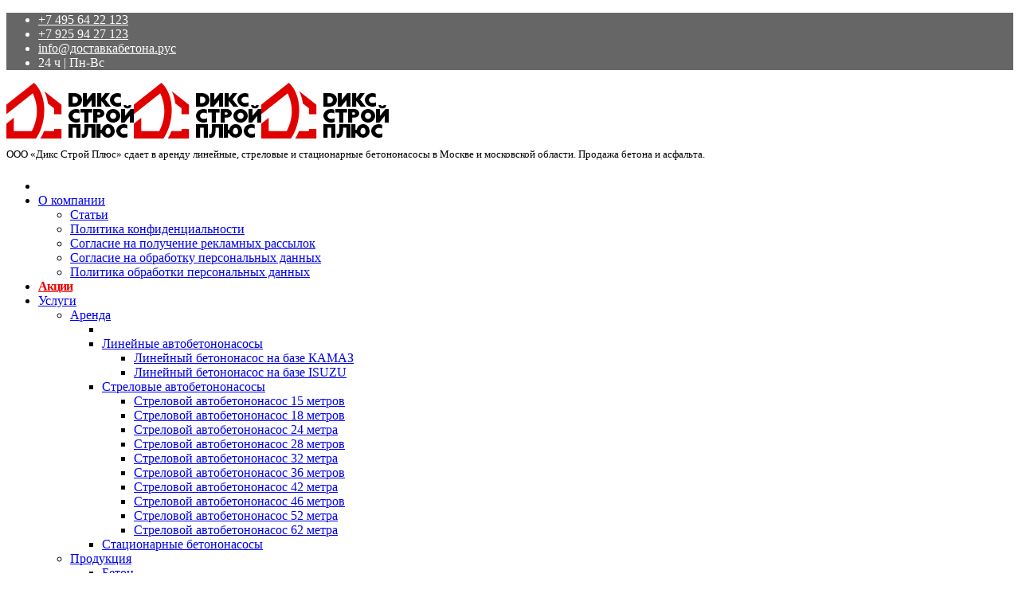

--- FILE ---
content_type: text/html; charset=utf-8
request_url: https://xn--80aaaddkl1b4adg3ang.xn--p1acf/uslugi/produktsiya/beton/beton-na-granitnom-shchebne
body_size: 40091
content:
	
<!DOCTYPE html>
<html xmlns="http://www.w3.org/1999/xhtml" xml:lang="ru-ru" lang="ru-ru" dir="ltr">
    <head>

<!-- sh404SEF: Top of head custom raw content -->
<meta name="viewport" content="width=device-width, initial-scale=1">
<!-- /sh404SEF -->

        <meta http-equiv="X-UA-Compatible" content="IE=edge">
        <meta name="viewport" content="width=device-width, initial-scale=1">
                <!-- head -->
        <base href="https://xn--80aaaddkl1b4adg3ang.xn--p1acf/uslugi/produktsiya/beton/beton-na-granitnom-shchebne" />
	<meta http-equiv="content-type" content="text/html; charset=utf-8" />
	<meta http-equiv="Content-Language" content="ru-RU" />
	<meta name="keywords" content="бетон на граните, продажа бетона на граните, марка бетона на гравийном щебне, купить бетон на граните, доставка бетона на граните, Москва, московская область, Дикс Строй плюс" />
	<meta name="robots" content="INDEX, FOLLOW" />
	<meta name="description" content="🟢 Заказать бетон на гранитном щебне от В7,5 до В45. Декларация качества. 🟢 Поставка в день обращения! ☎ +7 495 64 22 123" />
	
	<title>Купить бетон на гранитном щебне с доставкой по Москве и МО.</title>
	<link href="/images/favicon.png" rel="shortcut icon" type="image/vnd.microsoft.icon" />
	<link href="https://xn--80aaaddkl1b4adg3ang.xn--p1acf/search?format=opensearch&amp;id=346" rel="search" title="Поиск на сайте" type="application/opensearchdescription+xml" />
	<link href="/components/com_sppagebuilder/assets/css/animate.min.css?5029e51e66aaf58bae66a64ddc4a848b" rel="stylesheet" type="text/css" />
	<link href="/components/com_sppagebuilder/assets/css/sppagebuilder.css?5029e51e66aaf58bae66a64ddc4a848b" rel="stylesheet" type="text/css" />
	<link href="/components/com_sppagebuilder/assets/css/magnific-popup.css" rel="stylesheet" type="text/css" />
	<link href="//fonts.googleapis.com/css?family=Open+Sans:100,100italic,200,200italic,300,300italic,400,400italic,500,500italic,600,600italic,700,700italic,800,800italic,900,900italic&display=swap" rel="stylesheet" type="text/css" />
	<link href="/media/com_sppagebuilder/css/page-346.css" rel="stylesheet" type="text/css" />
	<link href="/media/com_rstbox/css/engagebox.css?1d273a7df9048d9332bd9116d1589b4d" rel="stylesheet" type="text/css" />
	<link href="//fonts.googleapis.com/css?family=Open+Sans:300,300italic,regular,italic,600,600italic,700,700italic,800,800italic&amp;subset=cyrillic" rel="stylesheet" type="text/css" />
	<link href="/templates/shaper_helix3/css/bootstrap.min.css" rel="stylesheet" type="text/css" />
	<link href="/templates/shaper_helix3/css/font-awesome.min.css" rel="stylesheet" type="text/css" />
	<link href="/templates/shaper_helix3/css/legacy.css" rel="stylesheet" type="text/css" />
	<link href="/templates/shaper_helix3/css/template.css" rel="stylesheet" type="text/css" />
	<link href="/templates/shaper_helix3/css/presets/preset1.css" rel="stylesheet" type="text/css" class="preset" />
	<link href="/templates/shaper_helix3/css/custom.css" rel="stylesheet" type="text/css" />
	<link href="/plugins/system/helix3/assets/css/pagebuilder.css" rel="stylesheet" type="text/css" />
	<link href="/templates/shaper_helix3/css/frontend-edit.css" rel="stylesheet" type="text/css" />
	<link href="https://xn--80aaaddkl1b4adg3ang.xn--p1acf/modules/mod_cwnews/tmpl/style.css" rel="stylesheet" type="text/css" />
	<link href="https://xn--80aaaddkl1b4adg3ang.xn--p1acf/modules/mod_cwnews/tmpl/cards.css" rel="stylesheet" type="text/css" />
	<link href="https://xn--80aaaddkl1b4adg3ang.xn--p1acf/modules/mod_cwnews/assets/isotope-docs.css" rel="stylesheet" type="text/css" />
	<style type="text/css">
table {
  border-collapse:separate;
  border-spacing:10px 10px;
}​​​​​​​​​​​​​

.ebCartAbandonment .eb-dialog {
    border: none !important;
}
.ebCartAbandonment .eb-h1 {
    font-size: 18px;
}
.ebCartAbandonment .eb-h4, .ebCartAbandonment .eb-coupon-code {
    margin-bottom: 13px;
    font-size: 18px;
}
.ebCartAbandonment svg {
    position: absolute;
    bottom: 21px;
    right: 26px;
    width: 74px;
    opacity: .1;
    transform: rotate(-16deg);
    margin-bottom: 13px;
}

.ebCartAbandonment .b4 {
  background-color: #ff0000;
  border: none;
  color: #fff;
  padding: 15px 55px;
  text-align: center;
  text-decoration: none;
  display: inline-block;
  font-size: 18px;
  cursor: pointer;
  border-radius: 5px;
  font-weight: bold;
  margin-top: 10px;
  margin-bottom: 13px;
}
.whatsapp2{   
  -webkit-transition: all 0.4s ease-out;
}
.whatsapp2:hover {   
  width: 70px;
  height: 70px;
}

.telegram2 {   
  -webkit-transition: all 0.4s ease-out;
}
.telegram2:hover {   
  width: 70px;
  height: 70px;
}
.b4:hover {background-color: #ed0000 !important;}
		.eb-31 .eb-close:hover {
			color: rgba(153, 0, 0, 1) !important;
		}	
	.eb-close {position: static !important;
}
.eb-close:hover {transform: rotate(90deg) !important;}





		.eb-54 .eb-close {
			visibility: hidden;
		}

		.eb-54.eb-visible .eb-close {
			animation: 100ms ebFadeIn;
			animation-fill-mode: forwards;
		}
	
		.eb-54 .eb-close:hover {
			color: rgba(85, 85, 85, 1) !important;
		}	
	.eb-close {position: static !important;
}
.eb-close:hover {transform: rotate(90deg) !important;}





		.eb-56 .eb-close {
			visibility: hidden;
		}

		.eb-56.eb-visible .eb-close {
			animation: 100ms ebFadeIn;
			animation-fill-mode: forwards;
		}
	
		.eb-56 .eb-close:hover {
			color: rgba(85, 85, 85, 1) !important;
		}	
	.eb-close {position: static !important;
}
.eb-close:hover {transform: rotate(90deg) !important;}





		.eb-57 .eb-close {
			visibility: hidden;
		}

		.eb-57.eb-visible .eb-close {
			animation: 100ms ebFadeIn;
			animation-fill-mode: forwards;
		}
	
		.eb-57 .eb-close:hover {
			color: rgba(85, 85, 85, 1) !important;
		}	
	.eb-close {position: static !important;
}
.eb-close:hover {transform: rotate(90deg) !important;}





		.eb-58 .eb-close {
			visibility: hidden;
		}

		.eb-58.eb-visible .eb-close {
			animation: 100ms ebFadeIn;
			animation-fill-mode: forwards;
		}
	
		.eb-58 .eb-close:hover {
			color: rgba(85, 85, 85, 1) !important;
		}	
	.eb-close {position: static !important;
}
.eb-close:hover {transform: rotate(90deg) !important;}





		.eb-59 .eb-close {
			visibility: hidden;
		}

		.eb-59.eb-visible .eb-close {
			animation: 100ms ebFadeIn;
			animation-fill-mode: forwards;
		}
	
		.eb-59 .eb-close:hover {
			color: rgba(85, 85, 85, 1) !important;
		}	
	.eb-close {position: static !important;
}
.eb-close:hover {transform: rotate(90deg) !important;}





		.eb-60 .eb-close {
			visibility: hidden;
		}

		.eb-60.eb-visible .eb-close {
			animation: 100ms ebFadeIn;
			animation-fill-mode: forwards;
		}
	
		.eb-60 .eb-close:hover {
			color: rgba(85, 85, 85, 1) !important;
		}	
	.eb-close {position: static !important;
}
.eb-close:hover {transform: rotate(90deg) !important;}





		.eb-61 .eb-close {
			visibility: hidden;
		}

		.eb-61.eb-visible .eb-close {
			animation: 100ms ebFadeIn;
			animation-fill-mode: forwards;
		}
	
		.eb-61 .eb-close:hover {
			color: rgba(85, 85, 85, 1) !important;
		}	
	.eb-close {position: static !important;
}
.eb-close:hover {transform: rotate(90deg) !important;}





		.eb-62 .eb-close {
			visibility: hidden;
		}

		.eb-62.eb-visible .eb-close {
			animation: 100ms ebFadeIn;
			animation-fill-mode: forwards;
		}
	
		.eb-62 .eb-close:hover {
			color: rgba(85, 85, 85, 1) !important;
		}	
	.eb-close {position: static !important;
}
.eb-close:hover {transform: rotate(90deg) !important;}





		.eb-63 .eb-close {
			visibility: hidden;
		}

		.eb-63.eb-visible .eb-close {
			animation: 100ms ebFadeIn;
			animation-fill-mode: forwards;
		}
	
		.eb-63 .eb-close:hover {
			color: rgba(85, 85, 85, 1) !important;
		}	
	.eb-close {position: static !important;
}
.eb-close:hover {transform: rotate(90deg) !important;}





		.eb-64 .eb-close {
			visibility: hidden;
		}

		.eb-64.eb-visible .eb-close {
			animation: 100ms ebFadeIn;
			animation-fill-mode: forwards;
		}
	
		.eb-64 .eb-close:hover {
			color: rgba(85, 85, 85, 1) !important;
		}	
	.eb-close {position: static !important;
}
.eb-close:hover {transform: rotate(90deg) !important;}





		.eb-65 .eb-close {
			visibility: hidden;
		}

		.eb-65.eb-visible .eb-close {
			animation: 100ms ebFadeIn;
			animation-fill-mode: forwards;
		}
	
		.eb-65 .eb-close:hover {
			color: rgba(85, 85, 85, 1) !important;
		}	
	.eb-close {position: static !important;
}
.eb-close:hover {transform: rotate(90deg) !important;}





		.eb-66 .eb-close {
			visibility: hidden;
		}

		.eb-66.eb-visible .eb-close {
			animation: 100ms ebFadeIn;
			animation-fill-mode: forwards;
		}
	
		.eb-66 .eb-close:hover {
			color: rgba(85, 85, 85, 1) !important;
		}	
	.eb-close {position: static !important;
}
.eb-close:hover {transform: rotate(90deg) !important;}





		.eb-67 .eb-close {
			visibility: hidden;
		}

		.eb-67.eb-visible .eb-close {
			animation: 100ms ebFadeIn;
			animation-fill-mode: forwards;
		}
	
		.eb-67 .eb-close:hover {
			color: rgba(85, 85, 85, 1) !important;
		}	
	.eb-close {position: static !important;
}
.eb-close:hover {transform: rotate(90deg) !important;}





		.eb-68 .eb-close {
			visibility: hidden;
		}

		.eb-68.eb-visible .eb-close {
			animation: 100ms ebFadeIn;
			animation-fill-mode: forwards;
		}
	
		.eb-68 .eb-close:hover {
			color: rgba(85, 85, 85, 1) !important;
		}	
	.eb-close {position: static !important;
}
.eb-close:hover {transform: rotate(90deg) !important;}





		.eb-69 .eb-close {
			visibility: hidden;
		}

		.eb-69.eb-visible .eb-close {
			animation: 100ms ebFadeIn;
			animation-fill-mode: forwards;
		}
	
		.eb-69 .eb-close:hover {
			color: rgba(85, 85, 85, 1) !important;
		}	
	.eb-close {position: static !important;
}
.eb-close:hover {transform: rotate(90deg) !important;}





		.eb-70 .eb-close {
			visibility: hidden;
		}

		.eb-70.eb-visible .eb-close {
			animation: 100ms ebFadeIn;
			animation-fill-mode: forwards;
		}
	
		.eb-70 .eb-close:hover {
			color: rgba(85, 85, 85, 1) !important;
		}	
	.eb-close {position: static !important;
}
.eb-close:hover {transform: rotate(90deg) !important;}





		.eb-71 .eb-close {
			visibility: hidden;
		}

		.eb-71.eb-visible .eb-close {
			animation: 100ms ebFadeIn;
			animation-fill-mode: forwards;
		}
	
		.eb-71 .eb-close:hover {
			color: rgba(85, 85, 85, 1) !important;
		}	
	.eb-close {position: static !important;
}
.eb-close:hover {transform: rotate(90deg) !important;}





		.eb-72 .eb-close {
			visibility: hidden;
		}

		.eb-72.eb-visible .eb-close {
			animation: 100ms ebFadeIn;
			animation-fill-mode: forwards;
		}
	
		.eb-72 .eb-close:hover {
			color: rgba(85, 85, 85, 1) !important;
		}	
	.eb-close {position: static !important;
}
.eb-close:hover {transform: rotate(90deg) !important;}





		.eb-73 .eb-close {
			visibility: hidden;
		}

		.eb-73.eb-visible .eb-close {
			animation: 100ms ebFadeIn;
			animation-fill-mode: forwards;
		}
	
		.eb-73 .eb-close:hover {
			color: rgba(85, 85, 85, 1) !important;
		}	
	.eb-close {position: static !important;
}
.eb-close:hover {transform: rotate(90deg) !important;}





		.eb-74 .eb-close {
			visibility: hidden;
		}

		.eb-74.eb-visible .eb-close {
			animation: 100ms ebFadeIn;
			animation-fill-mode: forwards;
		}
	
		.eb-74 .eb-close:hover {
			color: rgba(85, 85, 85, 1) !important;
		}	
	.eb-close {position: static !important;
}
.eb-close:hover {transform: rotate(90deg) !important;}





		.eb-75 .eb-close {
			visibility: hidden;
		}

		.eb-75.eb-visible .eb-close {
			animation: 100ms ebFadeIn;
			animation-fill-mode: forwards;
		}
	
		.eb-75 .eb-close:hover {
			color: rgba(85, 85, 85, 1) !important;
		}	
	.eb-close {position: static !important;
}
.eb-close:hover {transform: rotate(90deg) !important;}





		.eb-76 .eb-close {
			visibility: hidden;
		}

		.eb-76.eb-visible .eb-close {
			animation: 100ms ebFadeIn;
			animation-fill-mode: forwards;
		}
	
		.eb-76 .eb-close:hover {
			color: rgba(85, 85, 85, 1) !important;
		}	
	.eb-close {position: static !important;
}
.eb-close:hover {transform: rotate(90deg) !important;}





		.eb-77 .eb-close {
			visibility: hidden;
		}

		.eb-77.eb-visible .eb-close {
			animation: 100ms ebFadeIn;
			animation-fill-mode: forwards;
		}
	
		.eb-77 .eb-close:hover {
			color: rgba(85, 85, 85, 1) !important;
		}	
	.eb-close {position: static !important;
}
.eb-close:hover {transform: rotate(90deg) !important;}





		.eb-78 .eb-close {
			visibility: hidden;
		}

		.eb-78.eb-visible .eb-close {
			animation: 100ms ebFadeIn;
			animation-fill-mode: forwards;
		}
	
		.eb-78 .eb-close:hover {
			color: rgba(85, 85, 85, 1) !important;
		}	
	.eb-close {position: static !important;
}
.eb-close:hover {transform: rotate(90deg) !important;}





		.eb-79 .eb-close {
			visibility: hidden;
		}

		.eb-79.eb-visible .eb-close {
			animation: 100ms ebFadeIn;
			animation-fill-mode: forwards;
		}
	
		.eb-79 .eb-close:hover {
			color: rgba(85, 85, 85, 1) !important;
		}	
	.eb-close {position: static !important;
}
.eb-close:hover {transform: rotate(90deg) !important;}





		.eb-80 .eb-close {
			visibility: hidden;
		}

		.eb-80.eb-visible .eb-close {
			animation: 100ms ebFadeIn;
			animation-fill-mode: forwards;
		}
	
		.eb-80 .eb-close:hover {
			color: rgba(85, 85, 85, 1) !important;
		}	
	.eb-close {position: static !important;
}
.eb-close:hover {transform: rotate(90deg) !important;}





		.eb-81 .eb-close {
			visibility: hidden;
		}

		.eb-81.eb-visible .eb-close {
			animation: 100ms ebFadeIn;
			animation-fill-mode: forwards;
		}
	
		.eb-81 .eb-close:hover {
			color: rgba(85, 85, 85, 1) !important;
		}	
	.eb-close {position: static !important;
}
.eb-close:hover {transform: rotate(90deg) !important;}





		.eb-82 .eb-close {
			visibility: hidden;
		}

		.eb-82.eb-visible .eb-close {
			animation: 100ms ebFadeIn;
			animation-fill-mode: forwards;
		}
	
		.eb-82 .eb-close:hover {
			color: rgba(85, 85, 85, 1) !important;
		}	
	.eb-close {position: static !important;
}
.eb-close:hover {transform: rotate(90deg) !important;}





		.eb-83 .eb-close {
			visibility: hidden;
		}

		.eb-83.eb-visible .eb-close {
			animation: 100ms ebFadeIn;
			animation-fill-mode: forwards;
		}
	
		.eb-83 .eb-close:hover {
			color: rgba(85, 85, 85, 1) !important;
		}	
	.eb-close {position: static !important;
}
.eb-close:hover {transform: rotate(90deg) !important;}





		.eb-84 .eb-close {
			visibility: hidden;
		}

		.eb-84.eb-visible .eb-close {
			animation: 100ms ebFadeIn;
			animation-fill-mode: forwards;
		}
	
		.eb-84 .eb-close:hover {
			color: rgba(85, 85, 85, 1) !important;
		}	
	.eb-close {position: static !important;
}
.eb-close:hover {transform: rotate(90deg) !important;}





		.eb-85 .eb-close {
			visibility: hidden;
		}

		.eb-85.eb-visible .eb-close {
			animation: 100ms ebFadeIn;
			animation-fill-mode: forwards;
		}
	
		.eb-85 .eb-close:hover {
			color: rgba(85, 85, 85, 1) !important;
		}	
	@font-face {
    font-family: 'Open Sans';
    src: local('../fonts/Open Sans Light'){font-family:Open Sans, sans-serif; font-weight:300; } local('../fonts/OpenSans-Light'){font-family:Open Sans, sans-serif; font-weight:300; } url('../fonts/opensanslight.woff2') format('woff2'){font-family:Open Sans, sans-serif; font-weight:300; } url('../fonts/opensanslight.woff') format('woff'){font-family:Open Sans, sans-serif; font-weight:300; } url('../fonts/opensanslight.ttf') format('truetype');
    font-weight: 300;
    font-style: normal;
    font-display: swap;
}
@font-face {
    font-family: 'Open Sans';
    src: local('../fonts/Open Sans Light Italic'){font-family:Open Sans, sans-serif; font-weight:300; } local('../fonts/OpenSansLight-Italic'){font-family:Open Sans, sans-serif; font-weight:300; } url('../fonts/opensanslightitalic.woff2') format('woff2'){font-family:Open Sans, sans-serif; font-weight:300; } url('../fonts/opensanslightitalic.woff') format('woff'){font-family:Open Sans, sans-serif; font-weight:300; } url('../fonts/opensanslightitalic.ttf') format('truetype');
    font-weight: 300;
    font-style: italic;
    font-display: swap;
}
@font-face {
    font-family: 'Open Sans';
    src: local('../fonts/Open Sans'){font-family:Open Sans, sans-serif; font-weight:300; } local('../fonts/OpenSans'){font-family:Open Sans, sans-serif; font-weight:300; } url('../fonts/opensans.woff2') format('woff2'){font-family:Open Sans, sans-serif; font-weight:300; } url('../fonts/opensans.woff') format('woff'){font-family:Open Sans, sans-serif; font-weight:300; } url('../fonts/opensans.ttf') format('truetype');
    font-weight: 400;
    font-style: normal;
    font-display: swap;
}
@font-face {
    font-family: 'Open Sans';
    src: local('../fonts/Open Sans Italic'){font-family:Open Sans, sans-serif; font-weight:300; } local('../fonts/OpenSans-Italic'){font-family:Open Sans, sans-serif; font-weight:300; } url('../fonts/opensansitalic.woff2') format('woff2'){font-family:Open Sans, sans-serif; font-weight:300; } url('../fonts/opensansitalic.woff') format('woff'){font-family:Open Sans, sans-serif; font-weight:300; } url('../fonts/opensansitalic.ttf') format('truetype');
    font-weight: 400;
    font-style: italic;
    font-display: swap;
}
@font-face {
    font-family: 'Open Sans';
    src: local('../fonts/Open Sans Semibold'){font-family:Open Sans, sans-serif; font-weight:300; } local('../fonts/OpenSans-Semibold'){font-family:Open Sans, sans-serif; font-weight:300; } url('../fonts/opensanssemibold.woff2') format('woff2'){font-family:Open Sans, sans-serif; font-weight:300; } url('../fonts/opensanssemibold.woff') format('woff'){font-family:Open Sans, sans-serif; font-weight:300; } url('../fonts/opensanssemibold.ttf') format('truetype');
    font-weight: 600;
    font-style: normal;
    font-display: swap;
}
@font-face {
    font-family: 'Open Sans';
    src: local('../fonts/Open Sans Semibold Italic'){font-family:Open Sans, sans-serif; font-weight:300; } local('../fonts/OpenSans-SemiboldItalic'){font-family:Open Sans, sans-serif; font-weight:300; } url('../fonts/opensanssemibolditalic.woff2') format('woff2'){font-family:Open Sans, sans-serif; font-weight:300; } url('../fonts/opensanssemibolditalic.woff') format('woff'){font-family:Open Sans, sans-serif; font-weight:300; } url('../fonts/opensanssemibolditalic.ttf') format('truetype');
    font-weight: 600;
    font-style: italic;
    font-display: swap;
}
@font-face {
    font-family: 'Open Sans';
    src: local('../fonts/Open Sans Bold'){font-family:Open Sans, sans-serif; font-weight:300; } local('../fonts/OpenSans-Bold'){font-family:Open Sans, sans-serif; font-weight:300; } url('../fonts/opensansbold.woff2') format('woff2'){font-family:Open Sans, sans-serif; font-weight:300; } url('../fonts/opensansbold.woff') format('woff'){font-family:Open Sans, sans-serif; font-weight:300; } url('../fonts/opensansbold.ttf') format('truetype');
    font-weight: 700;
    font-style: normal;
    font-display: swap;
}
@font-face {
    font-family: 'Open Sans';
    src: local('../fonts/Open Sans Bold Italic'){font-family:Open Sans, sans-serif; font-weight:300; } local('../fonts/OpenSans-BoldItalic'){font-family:Open Sans, sans-serif; font-weight:300; } url('../fonts/opensansbolditalic.woff2') format('woff2'){font-family:Open Sans, sans-serif; font-weight:300; } url('../fonts/opensansbolditalic.woff') format('woff'){font-family:Open Sans, sans-serif; font-weight:300; } url('../fonts/opensansbolditalic.ttf') format('truetype');
    font-weight: 700;
    font-style: italic;
    font-display: swap;
}
@font-face {
    font-family: 'Open Sans';
    src: local('../fonts/Open Sans Extrabold'){font-family:Open Sans, sans-serif; font-weight:300; } local('../fonts/OpenSans-Extrabold'){font-family:Open Sans, sans-serif; font-weight:300; } url('../fonts/opensansextrabold.woff2') format('woff2'){font-family:Open Sans, sans-serif; font-weight:300; } url('../fonts/opensansextrabold.woff') format('woff'){font-family:Open Sans, sans-serif; font-weight:300; } url('../fonts/opensansextrabold.ttf') format('truetype');
    font-weight: 800;
    font-style: normal;
    font-display: swap;
}
@font-face {
    font-family: 'Open Sans';
    src: local('../fonts/Open Sans Extrabold Italic'){font-family:Open Sans, sans-serif; font-weight:300; } local('../fonts/OpenSans-ExtraboldItalic'){font-family:Open Sans, sans-serif; font-weight:300; } url('../fonts/opensansextrabolditalic.woff2') format('woff2'){font-family:Open Sans, sans-serif; font-weight:300; } url('../fonts/opensansextrabolditalic.woff') format('woff'){font-family:Open Sans, sans-serif; font-weight:300; } url('../fonts/opensansextrabolditalic.ttf') format('truetype');
    font-weight: 800;
    font-style: italic;
    font-display: swap;
}

{font-family:Open Sans, sans-serif; font-weight:300; }element.style {
    color: #FFFFFF !important;
}
.sc-copyright-link:hover {
    background: #ffffff !important;
    color: #FFFFFF !important;
   font-size: 0px !important;
}

.marquiz-pops {z-index: 999 !important;
}
[class^="icon-"], [class*=" icon-"] {
 height: 50px !important;
}
  @media (min-width: 800px)
.marquiz-pops_position .marquiz__icon-quiz {
  width: 32px !important;
}
  .whatsapp {
  width: 30px;
  height: 30px;
  }
.telegram:hover {   
  width: 30px;
  height: 30px;
}
}

.lin {
   a {
    color: #808080;}
   a:visited {
    color: #808080;}
   a:active {
    color: #808080;}
}
h1 {
    font-size: 26px !important;
    font-weight: 600;
}
h2 {
  font-size: 26px; !important;
  font-weight: 500;
}

.whatsapp {   
  position: fixed;
  bottom: 90px;
  right: 15px;
  z-index: 99;
  display: flex;
  justify-content: center;
  align-items: center;
  width: 50px;
  height: 50px;
  border-radius: 100%;
  -webkit-transition: all 0.4s ease-out;
}
.whatsapp:hover {   
  width: 54px;
  height: 54px;
  bottom: 88px;
  right: 13px;
}

.telegram {   
  position: fixed;
  bottom: 150px;
  right: 15px;
  z-index: 100;
  display: flex;
  justify-content: center;
  align-items: center;
  width: 50px;
  height: 50px;
  border-radius: 100%;
  -webkit-transition: all 0.4s ease-out;
}
.telegram:hover {   
  width: 54px;
  height: 54px;
  right: 13px;
  bottom: 148px;
}

.move {
    -webkit-hyphens: auto;
    -webkit-hyphenate-limit-before: 3;
    -webkit-hyphenate-limit-after: 3;
    -webkit-hyphenate-limit-chars: 6 3 3;
    -webkit-hyphenate-limit-lines: 2;
    -webkit-hyphenate-limit-last: always;   
    -webkit-hyphenate-limit-zone: 8%;

    -moz-hyphens: auto;
    -moz-hyphenate-limit-chars: 6 3 3;
    -moz-hyphenate-limit-lines: 2;  
    -moz-hyphenate-limit-last: always;
    -moz-hyphenate-limit-zone: 8%;

    -ms-hyphens: auto;
    -ms-hyphenate-limit-chars: 6 3 3;
    -ms-hyphenate-limit-lines: 2;
    -ms-hyphenate-limit-last: always;   
    -ms-hyphenate-limit-zone: 8%;

    hyphens: auto;
    hyphenate-limit-chars: 6 3 3;
    hyphenate-limit-lines: 2;
    hyphenate-limit-last: always;   
    hyphenate-limit-zone: 8%;
}

.tablemenu3 {
  border-radius: 10px;
  -webkit-border-radius: 10px;
  -moz-border-radius: 10px;
  -khtml-border-radius: 10px;
  border: 2px solid #e6e6e6;
  display: block;
  border-spacing: 0;
  width: 100%;
  -webkit-transition: all 0.7s ease-out;
}
.tablemenu3 td {
  padding: 10px 5px 5px 5px; 
  text-align: center;
  float: none !important;
  color: #ed0000;
}
.tablemenu3 img {
  margin: 0;
  padding: 8px 0px 0px 0px;
  border: none;
  text-align: center;
}
 .tablemenu3:hover {
  box-shadow: 5px 5px 5px 0px rgba(17, 17, 17, 0.4);
}


.tablemenu2 {
  border-radius: 10px;
  -webkit-border-radius: 10px;
  -moz-border-radius: 10px;
  -khtml-border-radius: 10px;
  border: 2px solid #e6e6e6;
  display: block;
  border-spacing: 0;
  width: 100%;
  max-height: 100%;
  -webkit-filter: opacity(0.6);
  filter: opacity(0.6);
  -webkit-transition: all 0.7s ease-out;
}
.tablemenu2 td {
  padding: 10px 5px 5px 5px; 
  text-align: center;
  float: none !important;
  -webkit-filter: grayscale(1);
  filter: grayscale(1);
  -webkit-transition: all 0.7s ease-out;
}
.tablemenu2 td:hover {
  background-color: rgba(235, 235, 235, 1);
  -webkit-filter: grayscale(0);
  filter: grayscale(0);
  color: #ed0000;
}
.tablemenu2 img {
  margin: 0;
  padding: 8px 0px 0px 0px;
  border: none;
  text-align: center;
}
.tablemenu2 a {
  color: #ed0000;
  cursor: pointer;
}
 .tablemenu2:hover {
  box-shadow: 5px 5px 5px 0px rgba(17, 17, 17, 0.4);
}
.tablemenu2:hover {
  -webkit-filter: opacity(1);
  filter: opacity(1);
}

.tablemenu2-1 {
  border-radius: 10px;
  -webkit-border-radius: 10px;
  -moz-border-radius: 10px;
  -khtml-border-radius: 10px;
  border: 2px solid rgba(235, 235, 235, 1);
  display: block;
  border-spacing: 0;
  width: 100%;
  max-height: 100%;
  box-shadow: 2px 2px 2px 0px rgba(17, 17, 17, 0.4);
}
.tablemenu2-1 td {
  padding: 10px 5px 5px 5px; 
  text-align: center;
  float: none !important;
  color: #ed0000;
}
.tablemenu2-1 img {
  margin: 0;
  padding: 3px 0px 0px 0px;
  border: none;
  text-align: center;
}
.tablemenu2-1 a {
  color: #ed0000;
  cursor: pointer;
}

.tablemenu2-2 {
  border-radius: 10px;
  -webkit-border-radius: 10px;
  -moz-border-radius: 10px;
  -khtml-border-radius: 10px;
  border: 2px solid #e6e6e6;
  display: block;
  border-spacing: 0;
  width: 100%;
  max-height: 100%;
  box-shadow: 2px 2px 2px 0px rgba(17, 17, 17, 0.4);
}
.tablemenu2-2 td {
  padding: 10px 5px 5px 5px; 
  text-align: center;
  float: none !important;
  color: #1C1C1C;
}
.tablemenu2-2 img {
  margin: 0;
  padding: 3px 0px 0px 0px;
  border: none;
  text-align: center;
}
.tablemenu2-2 a {
  color: #000000;
  cursor: pointer;
}

.tablemenu2-3 {
  border-radius: 10px;
  -webkit-border-radius: 10px;
  -moz-border-radius: 10px;
  -khtml-border-radius: 10px;
  border: 2px solid #e00000;
  display: block;
  border-spacing: 0;
  width: 100%;
  max-height: 100%;
  box-shadow: 2px 2px 2px 0px rgba(17, 17, 17, 0.4);
}
.tablemenu2-3 td {
  padding: 10px 5px 5px 5px; 
  text-align: center;
  float: none !important;
  color: #ed0000;
}
.tablemenu2-3 img {
  margin: 0;
  padding: 3px 0px 0px 0px;
  border: none;
  text-align: center;
}
.tablemenu2-3 a {
  color: #ed0000;
  cursor: pointer;
}

.tablemenu2-4 {
  border-radius: 10px;
  -webkit-border-radius: 10px;
  -moz-border-radius: 10px;
  -khtml-border-radius: 10px;
  border: 2px solid #E1D7D6;
  display: block;
  border-spacing: 0;
  width: 100%;
  max-height: 100%;
  box-shadow: 2px 2px 2px 0px rgba(17, 17, 17, 0.4);
}
.tablemenu2-4 td {
  padding: 10px 5px 5px 5px; 
  text-align: center;
  float: none !important;
}
.tablemenu2-4 img {
  margin: 0;
  padding: 3px 0px 0px 0px;
  border: none;
  text-align: center;
}
.tablemenu2-4 a {
  color: #ffffff;
  cursor: pointer;
}

h1 {
font-size: 26px !important;
font-weight: 600;
}
.tablemenu {
  border-spacing: 0;
  width: 100%;
  -webkit-filter: opacity(0.6);
  filter: opacity(0.6);
  -webkit-transition: all 0.7s ease-out;
}
.tablemenu td {
  padding: 0px 5px 0px 5px;
  border-left: 1px solid #eeeeee;
  border-right: 1px solid #eeeeee;
  text-align: center;
  float: none !important;
  -webkit-filter: grayscale(1);
  filter: grayscale(1);
  -webkit-transition: all 0.7s ease-out;
}
.tablemenu td:hover {
  background-color: rgba(235, 235, 235, 1);
  -webkit-filter: grayscale(0);
  filter: grayscale(0);
  color: #ed0000;
}
.tablemenu img {
  margin: 0;
  padding: 8px 0px 0px 0px;
  border: none;
  text-align: center;
}
.tablemenu a {
  color: #ed0000;
}
.tablemenu:hover {
  -webkit-filter: opacity(1);
  filter: opacity(1);
}

hr {
  margin-top: 10px !important;
  margin-bottom: 10px !important;
}

.cwTitle {
    font-size: 20px !important;
}
.page-header {
color:#ed0000;
text-align: center;
text-transform: uppercase;
border-bottom: 0px !important;
padding-bottom: 35px !important;
}

.red {
font-size: 20px;
font-weight: 600;
color: #4f4949;
text-transform: uppercase;
}

.newsflash-image {
  padding: 5px;
}

.newsflash-title {
  vertical-align: middle;
}

.newsflash {
  display: flex;
  flex-direction: row;
  justify-content: center;
}

.post-format {
  background: #B3B3B3;
}

.btn-default {
  color: #ed0000;
  background: #fff;
  padding: 1px;
  border-radius: 5px;
  border: 2px solid #ed0000;
  margin: 10px;
}

.btn-default:hover {
  background: #ed0000;
  border: 2px solid #fff;
  color: #fff;
}

.button2 {
  color: #0F3072;
  background: #fff;
  padding: 10px;
  padding-left: 20px;
  padding-right: 20px;
  border-radius: 5px;
  border: 2px solid #0F3072;
}

.button2:hover {
  color: #fff;
  background: #0F3072;
  border: 2px solid #0F3072;
}

.sp-page-title h2 {
  margin: 0;
  padding: 0;
  color: #ED0000;
  font-size: 36px;
  line-height: 60px;
}

.sp-page-title h3 {
  margin: 0;
  padding: 0;
  color: #333;
  font-size: 24px;
}

#sp-main-body {
  padding: 50px 0;
}

.sppb-panel-body {
  padding: 5px;
  border-top: 1px solid transparent;
  border-top-color: transparent;
}

.blockcenter {
  padding: 1em;
  position: absolute;
  top: 50%;
  left: 50%;
  margin-right: -50%;
  transform: translate(-50%, -50%);
}

.blok {
  -webkit-transform: scale(1);
  transform: scale(1);
  -webkit-transition: 0.4s ease-in-out;
  transition: 0.4s ease-in-out;
  filter: grayscale(50%);
  margin-left: 5px;
}

.blok:hover {
  -webkit-transform: scale(1.1);
  transform: scale(1.1);
  filter: grayscale(0%);
  margin-left: 0px;
  box-shadow: 0 0 10px rgba(0, 0, 0, 0.5);
}

.fontmenu {
  color: #ed0000;
}

.btn {
  color: #ed0000;
  background: #fff;
  padding: 10px;
  padding-left: 50px;
  padding-right: 50px;
  border-radius: 5px;
  border: 2px solid #ed0000;
  margin-top: 15px;
  margin-bottom: 25px;
}

.btn:hover {
  background: #ed0000;
  border: 2px solid #fff;
  color: #fff;
}

.sp-menu-item2 {
  font-weight: bold;
  letter-spacing: -1px;
  color: #ED0000 !important;
 }
.btn-default3 {
  color: #fff;
  background: #ed0000;
  padding: 10px;
  padding-left: 10px;
  padding-right: 10px;
  border-radius: 3px;
  border: 2px solid #ed0000;
  margin: 5px;
  font-weight: normal;
  font-size: 14px;
}

.btn-default3:hover {
  background: #fff;
  border: 2px solid #ed0000;
  color: #ed0000;
}

.sppb-pricing-footer {
padding-bottom: 35px !important;
}

.sppb-pricing-features {
line-height: 18px !important;
font-size: 14px !important;}

.ba-form-submit-recaptcha-wrapper {
padding-bottom: 10px !important;
}

.grey #sppb-addon-1591444560708 {background-color: #f8f8f8 !important;  
}
.grey #sppb-addon-1591786253905 {background-color: #f8f8f8 !important;  
}
.grey #sppb-addon-1591786253900 {background-color: #f8f8f8 !important;  
}
.grey #sppb-addon-1591786253895 {background-color: #f8f8f8 !important;  
}
.grey #sppb-addon-1591444560745 {background-color: #f8f8f8 !important;  
}
.grey #sppb-addon-1591786253800 {background-color: #f8f8f8 !important;  
}
.grey #sppb-addon-1591444560712 {background-color: #f8f8f8 !important;  
}
.grey #sppb-addon-1591444560705 {background-color: #f8f8f8 !important;  
}
.grey #sppb-addon-1591444560713 {background-color: #f8f8f8 !important;  
}
.grey #sppb-addon-1591444560711 {background-color: #f8f8f8 !important;  
}
.grey #sppb-addon-1591444560723 {background-color: #f8f8f8 !important;  
}
.grey #sppb-addon-1591444560710 {background-color: #f8f8f8 !important;  
}
.grey #sppb-addon-1591444560709 {background-color: #f8f8f8 !important;  
}
.grey #sppb-addon-1591444560728 {background-color: #f8f8f8 !important;  
}
.grey #sppb-addon-1591444560707 {background-color: #f8f8f8 !important;  
}
.grey #sppb-addon-1591444560706 {background-color: #f8f8f8 !important;  
}
.grey #sppb-addon-1591444560799 {background-color: #f8f8f8 !important;  
}
.grey #sppb-addon-1591444560708:hover {background-color: #f2f2f2 !important;  
}
.grey #sppb-addon-1591786253905:hover {background-color: #f2f2f2 !important;  
}
.grey #sppb-addon-1591786253900:hover {background-color: #f2f2f2 !important;  
}
.grey #sppb-addon-1591786253895:hover {background-color: #f2f2f2 !important;  
}
.grey #sppb-addon-1591444560745:hover {background-color: #f2f2f2 !important;  
}
.grey #sppb-addon-1591786253800:hover {background-color: #f2f2f2 !important;  
}
.grey #sppb-addon-1591444560712:hover {background-color: #f2f2f2 !important;  
}
.grey #sppb-addon-1591444560705:hover {background-color: #f2f2f2 !important;  
}
.grey #sppb-addon-1591444560713:hover {background-color: #f2f2f2 !important;  
}
.grey #sppb-addon-1591444560711:hover {background-color: #f2f2f2 !important;  
}
.grey #sppb-addon-1591444560723:hover {background-color: #f2f2f2 !important;  
}
.grey #sppb-addon-1591444560710:hover {background-color: #f2f2f2 !important;  
}
.grey #sppb-addon-1591444560709:hover {background-color: #f2f2f2 !important;  
}
.grey #sppb-addon-1591444560728:hover {background-color: #f2f2f2 !important;  
}
.grey #sppb-addon-1591444560707:hover {background-color: #f2f2f2 !important;  
}
.grey #sppb-addon-1591444560706:hover {background-color: #f2f2f2 !important;  
}
.grey #sppb-addon-1591444560799:hover {background-color: #f2f2f2 !important;  
}#sp-top-bar{ background-color:#666666;color:#ffffff; }#sp-top-bar a{color:#ffffff;}#sp-top-bar a:hover{color:#c7c7c7;}#sp-header{ background-image:url("/images/line.png");background-repeat:repeat-x;background-size:inherit;background-attachment:scroll;background-position:50% 100%; }#sp-section-8{ background-color:#666666; }#sp-section-9{ background-color:#666666;color:#ffffff; }#sp-section-9 a{color:#ffffff;}
	</style>
	<script type="application/json" class="joomla-script-options new">{"csrf.token":"c38ee42aee2d18c9facb4bfbf9a68a05","system.paths":{"root":"","base":""}}</script>
	<script src="/media/jui/js/jquery.min.js?1d273a7df9048d9332bd9116d1589b4d" type="text/javascript"></script>
	<script src="/media/jui/js/jquery-noconflict.js?1d273a7df9048d9332bd9116d1589b4d" type="text/javascript"></script>
	<script src="/media/jui/js/jquery-migrate.min.js?1d273a7df9048d9332bd9116d1589b4d" type="text/javascript"></script>
	<script src="/components/com_sppagebuilder/assets/js/jquery.parallax.js?5029e51e66aaf58bae66a64ddc4a848b" type="text/javascript"></script>
	<script src="/components/com_sppagebuilder/assets/js/sppagebuilder.js?5029e51e66aaf58bae66a64ddc4a848b" defer="defer" type="text/javascript"></script>
	<script src="/components/com_sppagebuilder/assets/js/jquery.magnific-popup.min.js" type="text/javascript"></script>
	<script src="/media/system/js/core.js?1d273a7df9048d9332bd9116d1589b4d" type="text/javascript"></script>
	<script src="/media/com_rstbox/js/vendor/velocity.js?1d273a7df9048d9332bd9116d1589b4d" type="text/javascript"></script>
	<script src="/media/com_rstbox/js/vendor/velocity.ui.js?1d273a7df9048d9332bd9116d1589b4d" type="text/javascript"></script>
	<script src="/media/com_rstbox/js/engagebox.js?1d273a7df9048d9332bd9116d1589b4d" type="text/javascript"></script>
	<script src="/media/com_rstbox/js/legacy.js?1d273a7df9048d9332bd9116d1589b4d" type="text/javascript"></script>
	<script src="/media/com_rstbox/js/animations.js?1d273a7df9048d9332bd9116d1589b4d" type="text/javascript"></script>
	<script src="/templates/shaper_helix3/js/bootstrap.min.js" type="text/javascript"></script>
	<script src="/templates/shaper_helix3/js/jquery.sticky.js" type="text/javascript"></script>
	<script src="/templates/shaper_helix3/js/main.js" type="text/javascript"></script>
	<script src="/templates/shaper_helix3/js/frontend-edit.js" type="text/javascript"></script>
	<script src="https://xn--80aaaddkl1b4adg3ang.xn--p1acf/modules/mod_cwnews/js/engine.default.js" type="text/javascript"></script>
	<script src="/templates/shaper_helix3/js/e113da5ee5.js" type="text/javascript"></script>
	<script type="text/javascript">
;(function ($) {
	$.ajaxSetup({
		headers: {
			'X-CSRF-Token': Joomla.getOptions('csrf.token')
		}
	});
})(jQuery);
var sp_preloader = '0';

var sp_gotop = '0';

var sp_offanimation = 'default';

	</script>
	<meta property="og:title" content="Бетон на гранитном щебне" />
	<meta property="og:type" content="website" />
	<meta property="og:url" content="https://xn--80aaaddkl1b4adg3ang.xn--p1acf/uslugi/produktsiya/beton/beton-na-granitnom-shchebne" />
	<meta property="og:site_name" content="Дикс Строй Плюс - аренда линейных, стреловых и стационарных бетононасоcов." />
	<meta name="twitter:card" content="summary" />
	<meta name="twitter:site" content="Дикс Строй Плюс - аренда линейных, стреловых и стационарных бетононасоcов." />
	<link href="https://xn--80aaaddkl1b4adg3ang.xn--p1acf/uslugi/produktsiya/beton/beton-na-granitnom-shchebne" rel="canonical" />

        <!-- Marquiz script start -->
<script>
(function(w, d, s, o){
  var j = d.createElement(s); j.async = true; j.src = '//script.marquiz.ru/v2.js';j.onload = function() {
    if (document.readyState !== 'loading') Marquiz.init(o);
    else document.addEventListener("DOMContentLoaded", function() {
      Marquiz.init(o);
    });
  };
  d.head.insertBefore(j, d.head.firstElementChild);
})(window, document, 'script', {
    host: '//quiz.marquiz.ru',
    region: 'eu',
    id: '6298b1103e66710047beac30',
    autoOpen: false,
    autoOpenFreq: 'once',
    openOnExit: false,
    disableOnMobile: false
  }
);
</script>
<!-- Marquiz script end -->

<meta name="yandex-verification" content="d00b9489a6198946" />
<meta name='wmail-verification' content='d3db850f81445f2cdabf24d08e24ee80' />
<meta name="msvalidate.01" content="99BA3FAA1F57E6B0ABF5A21678069982" />

<script type="text/javascript" >
var fired = false;
window.addEventListener('scroll', () => {
if (fired === false) {
fired = true;

setTimeout(() => {
(function(m,e,t,r,i,k,a){m[i]=m[i]||function(){(m[i].a=m[i].a||[]).push(arguments)}; m[i].l=1*new Date();k=e.createElement(t),a=e.getElementsByTagName(t)[0],k.async=1,k.src=r,a.parentNode.insertBefore(k,a)}) (window, document, "script", "https://mc.yandex.ru/metrika/tag.js", "ym"); ym(66510169, "init", { clickmap:true, trackLinks:true, accurateTrackBounce:true, webvisor:true });
}, 1000)
}
}); 
</script> <noscript><div><img src="https://mc.yandex.ru/watch/66510169" style="position:absolute; left:-9999px;" alt="" /></div></noscript>



    <style>
.ba-form-48,
.forms-calendar-wrapper[data-form="48"],
.ba-form-authorize-modal[data-form="48"],
.ba-form-paypal-modal[data-form="48"] {
    --form-width-value: 100%;
	--form-width-fullwidth: 100%;
	--form-background-color: rgba(255, 255, 255, 0);
	--form-padding-top: 20px;
	--form-padding-right: 20px;
	--form-padding-bottom: 20px;
	--form-padding-left: 20px;
	--form-border-top: 1;
	--form-border-right: 1;
	--form-border-bottom: 1;
	--form-border-left: 1;
	--form-border-color: 1px solid rgba(255, 255, 255, 0);
	--form-border-radius: 0px;
	--form-border-width: 1px;
	--form-shadow-value: 0;
	--form-shadow-color: rgba(0, 0, 0, 0.15);
	--label-typography-font-family: inherit;
	--label-typography-font-size: 13px;
	--label-typography-letter-spacing: 0px;
	--label-typography-line-height: 36px;
	--label-typography-color: rgba(51, 51, 51, 1);
	--label-typography-font-weight: normal;
	--label-typography-text-align: left;
	--label-typography-font-style: normal;
	--label-typography-text-transform: none;
	--field-background-color: rgba(255, 255, 255, 1);
	--field-padding-top: 15px;
	--field-padding-right: 15px;
	--field-padding-bottom: 15px;
	--field-padding-left: 15px;
	--field-margin-top: 5px;
	--field-margin-bottom: 5px;
	--field-border-top: 1;
	--field-border-right: 1;
	--field-border-bottom: 1;
	--field-border-left: 1;
	--field-border-color: rgba(219, 219, 219, 1);
	--field-border-radius: 2px;
	--field-border-width: 1px;
	--field-typography-font-family: inherit;
	--field-typography-font-size: 13px;
	--field-typography-letter-spacing: 0px;
	--field-typography-line-height: 20px;
	--field-typography-color: rgba(51, 51, 51, 1);
	--field-typography-font-weight: bold;
	--field-typography-text-align: left;
	--field-typography-font-style: normal;
	--field-typography-text-transform: none;
	--field-icon-size: 24px;
	--field-icon-color: rgba(217, 217, 217, 1);
	--field-icon-text-align: flex-start;
	--theme-color: rgba(0, 155, 222, 0);
	--lightbox-color: rgba(0,0,0,0.15);
	}
.ba-form-75,
.forms-calendar-wrapper[data-form="75"],
.ba-form-authorize-modal[data-form="75"],
.ba-form-paypal-modal[data-form="75"] {
    --form-width-value: 500px;
	--form-width-fullwidth: auto;
	--form-background-color: rgba(255, 255, 255, 1);
	--form-padding-top: 20px;
	--form-padding-right: 40px;
	--form-padding-bottom: 40px;
	--form-padding-left: 40px;
	--form-border-top: 0;
	--form-border-right: 0;
	--form-border-bottom: 0;
	--form-border-left: 0;
	--form-border-color: rgba(184, 184, 184, 0.67);
	--form-border-radius: 10px;
	--form-border-width: 0px;
	--form-shadow-value: 0;
	--form-shadow-color: rgba(0, 0, 0, 0.15);
	--label-typography-font-family: inherit;
	--label-typography-font-size: 14px;
	--label-typography-letter-spacing: 0px;
	--label-typography-line-height: 28px;
	--label-typography-color: rgba(51, 51, 51, 1);
	--label-typography-font-weight: normal;
	--label-typography-text-align: left;
	--label-typography-font-style: normal;
	--label-typography-text-transform: none;
	--field-background-color: rgba(255, 255, 255, 1);
	--field-padding-top: 10px;
	--field-padding-right: 10px;
	--field-padding-bottom: 10px;
	--field-padding-left: 10px;
	--field-margin-top: 5px;
	--field-margin-bottom: 5px;
	--field-border-top: 1;
	--field-border-right: 1;
	--field-border-bottom: 1;
	--field-border-left: 1;
	--field-border-color: rgba(219, 219, 219, 1);
	--field-border-radius: 6px;
	--field-border-width: 1px;
	--field-typography-font-family: inherit;
	--field-typography-font-size: 13px;
	--field-typography-letter-spacing: 0px;
	--field-typography-line-height: 28px;
	--field-typography-color: rgba(51, 51, 51, 1);
	--field-typography-font-weight: bold;
	--field-typography-text-align: left;
	--field-typography-font-style: normal;
	--field-typography-text-transform: none;
	--field-icon-size: 24px;
	--field-icon-color: rgba(217, 217, 217, 1);
	--field-icon-text-align: flex-start;
	--theme-color: rgba(0, 157, 220, 1);
	--lightbox-color: rgba(0,0,0,0.15);
	}
.ba-form-76,
.forms-calendar-wrapper[data-form="76"],
.ba-form-authorize-modal[data-form="76"],
.ba-form-paypal-modal[data-form="76"] {
    --form-width-value: 500px;
	--form-width-fullwidth: auto;
	--form-background-color: rgba(255, 255, 255, 1);
	--form-padding-top: 20px;
	--form-padding-right: 40px;
	--form-padding-bottom: 40px;
	--form-padding-left: 40px;
	--form-border-top: 0;
	--form-border-right: 0;
	--form-border-bottom: 0;
	--form-border-left: 0;
	--form-border-color: rgba(184, 184, 184, 0.67);
	--form-border-radius: 10px;
	--form-border-width: 0px;
	--form-shadow-value: 0;
	--form-shadow-color: rgba(0, 0, 0, 0.15);
	--label-typography-font-family: inherit;
	--label-typography-font-size: 14px;
	--label-typography-letter-spacing: 0px;
	--label-typography-line-height: 28px;
	--label-typography-color: rgba(51, 51, 51, 1);
	--label-typography-font-weight: normal;
	--label-typography-text-align: left;
	--label-typography-font-style: normal;
	--label-typography-text-transform: none;
	--field-background-color: rgba(255, 255, 255, 1);
	--field-padding-top: 10px;
	--field-padding-right: 10px;
	--field-padding-bottom: 10px;
	--field-padding-left: 10px;
	--field-margin-top: 5px;
	--field-margin-bottom: 5px;
	--field-border-top: 1;
	--field-border-right: 1;
	--field-border-bottom: 1;
	--field-border-left: 1;
	--field-border-color: rgba(219, 219, 219, 1);
	--field-border-radius: 6px;
	--field-border-width: 1px;
	--field-typography-font-family: inherit;
	--field-typography-font-size: 13px;
	--field-typography-letter-spacing: 0px;
	--field-typography-line-height: 28px;
	--field-typography-color: rgba(51, 51, 51, 1);
	--field-typography-font-weight: bold;
	--field-typography-text-align: left;
	--field-typography-font-style: normal;
	--field-typography-text-transform: none;
	--field-icon-size: 24px;
	--field-icon-color: rgba(217, 217, 217, 1);
	--field-icon-text-align: flex-start;
	--theme-color: rgba(0, 157, 220, 1);
	--lightbox-color: rgba(0,0,0,0.15);
	}
.ba-form-77,
.forms-calendar-wrapper[data-form="77"],
.ba-form-authorize-modal[data-form="77"],
.ba-form-paypal-modal[data-form="77"] {
    --form-width-value: 500px;
	--form-width-fullwidth: auto;
	--form-background-color: rgba(255, 255, 255, 1);
	--form-padding-top: 20px;
	--form-padding-right: 40px;
	--form-padding-bottom: 40px;
	--form-padding-left: 40px;
	--form-border-top: 0;
	--form-border-right: 0;
	--form-border-bottom: 0;
	--form-border-left: 0;
	--form-border-color: rgba(184, 184, 184, 0.67);
	--form-border-radius: 10px;
	--form-border-width: 0px;
	--form-shadow-value: 0;
	--form-shadow-color: rgba(0, 0, 0, 0.15);
	--label-typography-font-family: inherit;
	--label-typography-font-size: 14px;
	--label-typography-letter-spacing: 0px;
	--label-typography-line-height: 28px;
	--label-typography-color: rgba(51, 51, 51, 1);
	--label-typography-font-weight: normal;
	--label-typography-text-align: left;
	--label-typography-font-style: normal;
	--label-typography-text-transform: none;
	--field-background-color: rgba(255, 255, 255, 1);
	--field-padding-top: 10px;
	--field-padding-right: 10px;
	--field-padding-bottom: 10px;
	--field-padding-left: 10px;
	--field-margin-top: 5px;
	--field-margin-bottom: 5px;
	--field-border-top: 1;
	--field-border-right: 1;
	--field-border-bottom: 1;
	--field-border-left: 1;
	--field-border-color: rgba(219, 219, 219, 1);
	--field-border-radius: 6px;
	--field-border-width: 1px;
	--field-typography-font-family: inherit;
	--field-typography-font-size: 13px;
	--field-typography-letter-spacing: 0px;
	--field-typography-line-height: 28px;
	--field-typography-color: rgba(51, 51, 51, 1);
	--field-typography-font-weight: bold;
	--field-typography-text-align: left;
	--field-typography-font-style: normal;
	--field-typography-text-transform: none;
	--field-icon-size: 24px;
	--field-icon-color: rgba(217, 217, 217, 1);
	--field-icon-text-align: flex-start;
	--theme-color: rgba(0, 157, 220, 1);
	--lightbox-color: rgba(0,0,0,0.15);
	}
.ba-form-78,
.forms-calendar-wrapper[data-form="78"],
.ba-form-authorize-modal[data-form="78"],
.ba-form-paypal-modal[data-form="78"] {
    --form-width-value: 500px;
	--form-width-fullwidth: auto;
	--form-background-color: rgba(255, 255, 255, 1);
	--form-padding-top: 20px;
	--form-padding-right: 40px;
	--form-padding-bottom: 40px;
	--form-padding-left: 40px;
	--form-border-top: 0;
	--form-border-right: 0;
	--form-border-bottom: 0;
	--form-border-left: 0;
	--form-border-color: rgba(184, 184, 184, 0.67);
	--form-border-radius: 10px;
	--form-border-width: 0px;
	--form-shadow-value: 0;
	--form-shadow-color: rgba(0, 0, 0, 0.15);
	--label-typography-font-family: inherit;
	--label-typography-font-size: 14px;
	--label-typography-letter-spacing: 0px;
	--label-typography-line-height: 28px;
	--label-typography-color: rgba(51, 51, 51, 1);
	--label-typography-font-weight: normal;
	--label-typography-text-align: left;
	--label-typography-font-style: normal;
	--label-typography-text-transform: none;
	--field-background-color: rgba(255, 255, 255, 1);
	--field-padding-top: 10px;
	--field-padding-right: 10px;
	--field-padding-bottom: 10px;
	--field-padding-left: 10px;
	--field-margin-top: 5px;
	--field-margin-bottom: 5px;
	--field-border-top: 1;
	--field-border-right: 1;
	--field-border-bottom: 1;
	--field-border-left: 1;
	--field-border-color: rgba(219, 219, 219, 1);
	--field-border-radius: 6px;
	--field-border-width: 1px;
	--field-typography-font-family: inherit;
	--field-typography-font-size: 13px;
	--field-typography-letter-spacing: 0px;
	--field-typography-line-height: 28px;
	--field-typography-color: rgba(51, 51, 51, 1);
	--field-typography-font-weight: bold;
	--field-typography-text-align: left;
	--field-typography-font-style: normal;
	--field-typography-text-transform: none;
	--field-icon-size: 24px;
	--field-icon-color: rgba(217, 217, 217, 1);
	--field-icon-text-align: flex-start;
	--theme-color: rgba(0, 157, 220, 1);
	--lightbox-color: rgba(0,0,0,0.15);
	}
.ba-form-79,
.forms-calendar-wrapper[data-form="79"],
.ba-form-authorize-modal[data-form="79"],
.ba-form-paypal-modal[data-form="79"] {
    --form-width-value: 500px;
	--form-width-fullwidth: auto;
	--form-background-color: rgba(255, 255, 255, 1);
	--form-padding-top: 20px;
	--form-padding-right: 40px;
	--form-padding-bottom: 40px;
	--form-padding-left: 40px;
	--form-border-top: 0;
	--form-border-right: 0;
	--form-border-bottom: 0;
	--form-border-left: 0;
	--form-border-color: rgba(184, 184, 184, 0.67);
	--form-border-radius: 10px;
	--form-border-width: 0px;
	--form-shadow-value: 0;
	--form-shadow-color: rgba(0, 0, 0, 0.15);
	--label-typography-font-family: inherit;
	--label-typography-font-size: 14px;
	--label-typography-letter-spacing: 0px;
	--label-typography-line-height: 28px;
	--label-typography-color: rgba(51, 51, 51, 1);
	--label-typography-font-weight: normal;
	--label-typography-text-align: left;
	--label-typography-font-style: normal;
	--label-typography-text-transform: none;
	--field-background-color: rgba(255, 255, 255, 1);
	--field-padding-top: 10px;
	--field-padding-right: 10px;
	--field-padding-bottom: 10px;
	--field-padding-left: 10px;
	--field-margin-top: 5px;
	--field-margin-bottom: 5px;
	--field-border-top: 1;
	--field-border-right: 1;
	--field-border-bottom: 1;
	--field-border-left: 1;
	--field-border-color: rgba(219, 219, 219, 1);
	--field-border-radius: 6px;
	--field-border-width: 1px;
	--field-typography-font-family: inherit;
	--field-typography-font-size: 13px;
	--field-typography-letter-spacing: 0px;
	--field-typography-line-height: 28px;
	--field-typography-color: rgba(51, 51, 51, 1);
	--field-typography-font-weight: bold;
	--field-typography-text-align: left;
	--field-typography-font-style: normal;
	--field-typography-text-transform: none;
	--field-icon-size: 24px;
	--field-icon-color: rgba(217, 217, 217, 1);
	--field-icon-text-align: flex-start;
	--theme-color: rgba(0, 157, 220, 1);
	--lightbox-color: rgba(0,0,0,0.15);
	}
.ba-form-80,
.forms-calendar-wrapper[data-form="80"],
.ba-form-authorize-modal[data-form="80"],
.ba-form-paypal-modal[data-form="80"] {
    --form-width-value: 500px;
	--form-width-fullwidth: auto;
	--form-background-color: rgba(255, 255, 255, 1);
	--form-padding-top: 20px;
	--form-padding-right: 40px;
	--form-padding-bottom: 40px;
	--form-padding-left: 40px;
	--form-border-top: 0;
	--form-border-right: 0;
	--form-border-bottom: 0;
	--form-border-left: 0;
	--form-border-color: rgba(255, 255, 255, 1);
	--form-border-radius: 10px;
	--form-border-width: 0px;
	--form-shadow-value: 0;
	--form-shadow-color: rgba(255, 255, 255, 0);
	--label-typography-font-family: inherit;
	--label-typography-font-size: 14px;
	--label-typography-letter-spacing: 0px;
	--label-typography-line-height: 28px;
	--label-typography-color: rgba(51, 51, 51, 1);
	--label-typography-font-weight: normal;
	--label-typography-text-align: left;
	--label-typography-font-style: normal;
	--label-typography-text-transform: none;
	--field-background-color: rgba(255, 255, 255, 1);
	--field-padding-top: 10px;
	--field-padding-right: 10px;
	--field-padding-bottom: 10px;
	--field-padding-left: 10px;
	--field-margin-top: 5px;
	--field-margin-bottom: 5px;
	--field-border-top: 1;
	--field-border-right: 1;
	--field-border-bottom: 1;
	--field-border-left: 1;
	--field-border-color: rgba(219, 219, 219, 1);
	--field-border-radius: 6px;
	--field-border-width: 1px;
	--field-typography-font-family: inherit;
	--field-typography-font-size: 13px;
	--field-typography-letter-spacing: 0px;
	--field-typography-line-height: 28px;
	--field-typography-color: rgba(51, 51, 51, 1);
	--field-typography-font-weight: bold;
	--field-typography-text-align: left;
	--field-typography-font-style: normal;
	--field-typography-text-transform: none;
	--field-icon-size: 24px;
	--field-icon-color: rgba(217, 217, 217, 1);
	--field-icon-text-align: flex-start;
	--theme-color: rgba(0, 157, 220, 1);
	--lightbox-color: rgba(0,0,0,0.15);
	}
.ba-form-81,
.forms-calendar-wrapper[data-form="81"],
.ba-form-authorize-modal[data-form="81"],
.ba-form-paypal-modal[data-form="81"] {
    --form-width-value: 500px;
	--form-width-fullwidth: auto;
	--form-background-color: rgba(255, 255, 255, 1);
	--form-padding-top: 20px;
	--form-padding-right: 40px;
	--form-padding-bottom: 40px;
	--form-padding-left: 40px;
	--form-border-top: 0;
	--form-border-right: 0;
	--form-border-bottom: 0;
	--form-border-left: 0;
	--form-border-color: rgba(184, 184, 184, 0.67);
	--form-border-radius: 10px;
	--form-border-width: 0px;
	--form-shadow-value: 0;
	--form-shadow-color: rgba(0, 0, 0, 0.15);
	--label-typography-font-family: inherit;
	--label-typography-font-size: 14px;
	--label-typography-letter-spacing: 0px;
	--label-typography-line-height: 28px;
	--label-typography-color: rgba(51, 51, 51, 1);
	--label-typography-font-weight: normal;
	--label-typography-text-align: left;
	--label-typography-font-style: normal;
	--label-typography-text-transform: none;
	--field-background-color: rgba(255, 255, 255, 1);
	--field-padding-top: 10px;
	--field-padding-right: 10px;
	--field-padding-bottom: 10px;
	--field-padding-left: 10px;
	--field-margin-top: 5px;
	--field-margin-bottom: 5px;
	--field-border-top: 1;
	--field-border-right: 1;
	--field-border-bottom: 1;
	--field-border-left: 1;
	--field-border-color: rgba(219, 219, 219, 1);
	--field-border-radius: 6px;
	--field-border-width: 1px;
	--field-typography-font-family: inherit;
	--field-typography-font-size: 13px;
	--field-typography-letter-spacing: 0px;
	--field-typography-line-height: 28px;
	--field-typography-color: rgba(51, 51, 51, 1);
	--field-typography-font-weight: bold;
	--field-typography-text-align: left;
	--field-typography-font-style: normal;
	--field-typography-text-transform: none;
	--field-icon-size: 24px;
	--field-icon-color: rgba(217, 217, 217, 1);
	--field-icon-text-align: flex-start;
	--theme-color: rgba(0, 157, 220, 1);
	--lightbox-color: rgba(0,0,0,0.15);
	}
.ba-form-82,
.forms-calendar-wrapper[data-form="82"],
.ba-form-authorize-modal[data-form="82"],
.ba-form-paypal-modal[data-form="82"] {
    --form-width-value: 500px;
	--form-width-fullwidth: auto;
	--form-background-color: rgba(255, 255, 255, 1);
	--form-padding-top: 20px;
	--form-padding-right: 40px;
	--form-padding-bottom: 40px;
	--form-padding-left: 40px;
	--form-border-top: 0;
	--form-border-right: 0;
	--form-border-bottom: 0;
	--form-border-left: 0;
	--form-border-color: rgba(184, 184, 184, 0.67);
	--form-border-radius: 10px;
	--form-border-width: 0px;
	--form-shadow-value: 0;
	--form-shadow-color: rgba(0, 0, 0, 0.15);
	--label-typography-font-family: inherit;
	--label-typography-font-size: 14px;
	--label-typography-letter-spacing: 0px;
	--label-typography-line-height: 28px;
	--label-typography-color: rgba(51, 51, 51, 1);
	--label-typography-font-weight: normal;
	--label-typography-text-align: left;
	--label-typography-font-style: normal;
	--label-typography-text-transform: none;
	--field-background-color: rgba(255, 255, 255, 1);
	--field-padding-top: 10px;
	--field-padding-right: 10px;
	--field-padding-bottom: 10px;
	--field-padding-left: 10px;
	--field-margin-top: 5px;
	--field-margin-bottom: 5px;
	--field-border-top: 1;
	--field-border-right: 1;
	--field-border-bottom: 1;
	--field-border-left: 1;
	--field-border-color: rgba(219, 219, 219, 1);
	--field-border-radius: 6px;
	--field-border-width: 1px;
	--field-typography-font-family: inherit;
	--field-typography-font-size: 13px;
	--field-typography-letter-spacing: 0px;
	--field-typography-line-height: 28px;
	--field-typography-color: rgba(51, 51, 51, 1);
	--field-typography-font-weight: bold;
	--field-typography-text-align: left;
	--field-typography-font-style: normal;
	--field-typography-text-transform: none;
	--field-icon-size: 24px;
	--field-icon-color: rgba(217, 217, 217, 1);
	--field-icon-text-align: flex-start;
	--theme-color: rgba(0, 157, 220, 1);
	--lightbox-color: rgba(0,0,0,0.15);
	}
.ba-form-83,
.forms-calendar-wrapper[data-form="83"],
.ba-form-authorize-modal[data-form="83"],
.ba-form-paypal-modal[data-form="83"] {
    --form-width-value: 500px;
	--form-width-fullwidth: auto;
	--form-background-color: rgba(255, 255, 255, 1);
	--form-padding-top: 20px;
	--form-padding-right: 40px;
	--form-padding-bottom: 40px;
	--form-padding-left: 40px;
	--form-border-top: 0;
	--form-border-right: 0;
	--form-border-bottom: 0;
	--form-border-left: 0;
	--form-border-color: rgba(184, 184, 184, 0.67);
	--form-border-radius: 10px;
	--form-border-width: 0px;
	--form-shadow-value: 0;
	--form-shadow-color: rgba(0, 0, 0, 0.15);
	--label-typography-font-family: inherit;
	--label-typography-font-size: 14px;
	--label-typography-letter-spacing: 0px;
	--label-typography-line-height: 28px;
	--label-typography-color: rgba(51, 51, 51, 1);
	--label-typography-font-weight: normal;
	--label-typography-text-align: left;
	--label-typography-font-style: normal;
	--label-typography-text-transform: none;
	--field-background-color: rgba(255, 255, 255, 1);
	--field-padding-top: 10px;
	--field-padding-right: 10px;
	--field-padding-bottom: 10px;
	--field-padding-left: 10px;
	--field-margin-top: 5px;
	--field-margin-bottom: 5px;
	--field-border-top: 1;
	--field-border-right: 1;
	--field-border-bottom: 1;
	--field-border-left: 1;
	--field-border-color: rgba(219, 219, 219, 1);
	--field-border-radius: 6px;
	--field-border-width: 1px;
	--field-typography-font-family: inherit;
	--field-typography-font-size: 13px;
	--field-typography-letter-spacing: 0px;
	--field-typography-line-height: 28px;
	--field-typography-color: rgba(51, 51, 51, 1);
	--field-typography-font-weight: bold;
	--field-typography-text-align: left;
	--field-typography-font-style: normal;
	--field-typography-text-transform: none;
	--field-icon-size: 24px;
	--field-icon-color: rgba(217, 217, 217, 1);
	--field-icon-text-align: flex-start;
	--theme-color: rgba(0, 157, 220, 1);
	--lightbox-color: rgba(0,0,0,0.15);
	}
.ba-form-84,
.forms-calendar-wrapper[data-form="84"],
.ba-form-authorize-modal[data-form="84"],
.ba-form-paypal-modal[data-form="84"] {
    --form-width-value: 500px;
	--form-width-fullwidth: auto;
	--form-background-color: rgba(255, 255, 255, 1);
	--form-padding-top: 20px;
	--form-padding-right: 40px;
	--form-padding-bottom: 40px;
	--form-padding-left: 40px;
	--form-border-top: 0;
	--form-border-right: 0;
	--form-border-bottom: 0;
	--form-border-left: 0;
	--form-border-color: rgba(184, 184, 184, 0.67);
	--form-border-radius: 10px;
	--form-border-width: 0px;
	--form-shadow-value: 0;
	--form-shadow-color: rgba(0, 0, 0, 0.15);
	--label-typography-font-family: inherit;
	--label-typography-font-size: 14px;
	--label-typography-letter-spacing: 0px;
	--label-typography-line-height: 28px;
	--label-typography-color: rgba(51, 51, 51, 1);
	--label-typography-font-weight: normal;
	--label-typography-text-align: left;
	--label-typography-font-style: normal;
	--label-typography-text-transform: none;
	--field-background-color: rgba(255, 255, 255, 1);
	--field-padding-top: 10px;
	--field-padding-right: 10px;
	--field-padding-bottom: 10px;
	--field-padding-left: 10px;
	--field-margin-top: 5px;
	--field-margin-bottom: 5px;
	--field-border-top: 1;
	--field-border-right: 1;
	--field-border-bottom: 1;
	--field-border-left: 1;
	--field-border-color: rgba(219, 219, 219, 1);
	--field-border-radius: 6px;
	--field-border-width: 1px;
	--field-typography-font-family: inherit;
	--field-typography-font-size: 13px;
	--field-typography-letter-spacing: 0px;
	--field-typography-line-height: 28px;
	--field-typography-color: rgba(51, 51, 51, 1);
	--field-typography-font-weight: bold;
	--field-typography-text-align: left;
	--field-typography-font-style: normal;
	--field-typography-text-transform: none;
	--field-icon-size: 24px;
	--field-icon-color: rgba(217, 217, 217, 1);
	--field-icon-text-align: flex-start;
	--theme-color: rgba(0, 157, 220, 1);
	--lightbox-color: rgba(0,0,0,0.15);
	}
.ba-form-85,
.forms-calendar-wrapper[data-form="85"],
.ba-form-authorize-modal[data-form="85"],
.ba-form-paypal-modal[data-form="85"] {
    --form-width-value: 500px;
	--form-width-fullwidth: auto;
	--form-background-color: rgba(255, 255, 255, 1);
	--form-padding-top: 20px;
	--form-padding-right: 40px;
	--form-padding-bottom: 40px;
	--form-padding-left: 40px;
	--form-border-top: 0;
	--form-border-right: 0;
	--form-border-bottom: 0;
	--form-border-left: 0;
	--form-border-color: rgba(184, 184, 184, 0.67);
	--form-border-radius: 10px;
	--form-border-width: 0px;
	--form-shadow-value: 0;
	--form-shadow-color: rgba(0, 0, 0, 0.15);
	--label-typography-font-family: inherit;
	--label-typography-font-size: 14px;
	--label-typography-letter-spacing: 0px;
	--label-typography-line-height: 28px;
	--label-typography-color: rgba(51, 51, 51, 1);
	--label-typography-font-weight: normal;
	--label-typography-text-align: left;
	--label-typography-font-style: normal;
	--label-typography-text-transform: none;
	--field-background-color: rgba(255, 255, 255, 1);
	--field-padding-top: 10px;
	--field-padding-right: 10px;
	--field-padding-bottom: 10px;
	--field-padding-left: 10px;
	--field-margin-top: 5px;
	--field-margin-bottom: 5px;
	--field-border-top: 1;
	--field-border-right: 1;
	--field-border-bottom: 1;
	--field-border-left: 1;
	--field-border-color: rgba(219, 219, 219, 1);
	--field-border-radius: 6px;
	--field-border-width: 1px;
	--field-typography-font-family: inherit;
	--field-typography-font-size: 13px;
	--field-typography-letter-spacing: 0px;
	--field-typography-line-height: 28px;
	--field-typography-color: rgba(51, 51, 51, 1);
	--field-typography-font-weight: bold;
	--field-typography-text-align: left;
	--field-typography-font-style: normal;
	--field-typography-text-transform: none;
	--field-icon-size: 24px;
	--field-icon-color: rgba(217, 217, 217, 1);
	--field-icon-text-align: flex-start;
	--theme-color: rgba(0, 157, 220, 1);
	--lightbox-color: rgba(0,0,0,0.15);
	}
.ba-form-86,
.forms-calendar-wrapper[data-form="86"],
.ba-form-authorize-modal[data-form="86"],
.ba-form-paypal-modal[data-form="86"] {
    --form-width-value: 500px;
	--form-width-fullwidth: auto;
	--form-background-color: rgba(255, 255, 255, 1);
	--form-padding-top: 20px;
	--form-padding-right: 40px;
	--form-padding-bottom: 40px;
	--form-padding-left: 40px;
	--form-border-top: 0;
	--form-border-right: 0;
	--form-border-bottom: 0;
	--form-border-left: 0;
	--form-border-color: rgba(184, 184, 184, 0.67);
	--form-border-radius: 10px;
	--form-border-width: 0px;
	--form-shadow-value: 0;
	--form-shadow-color: rgba(0, 0, 0, 0.15);
	--label-typography-font-family: inherit;
	--label-typography-font-size: 14px;
	--label-typography-letter-spacing: 0px;
	--label-typography-line-height: 28px;
	--label-typography-color: rgba(51, 51, 51, 1);
	--label-typography-font-weight: normal;
	--label-typography-text-align: left;
	--label-typography-font-style: normal;
	--label-typography-text-transform: none;
	--field-background-color: rgba(255, 255, 255, 1);
	--field-padding-top: 10px;
	--field-padding-right: 10px;
	--field-padding-bottom: 10px;
	--field-padding-left: 10px;
	--field-margin-top: 5px;
	--field-margin-bottom: 5px;
	--field-border-top: 1;
	--field-border-right: 1;
	--field-border-bottom: 1;
	--field-border-left: 1;
	--field-border-color: rgba(219, 219, 219, 1);
	--field-border-radius: 6px;
	--field-border-width: 1px;
	--field-typography-font-family: inherit;
	--field-typography-font-size: 13px;
	--field-typography-letter-spacing: 0px;
	--field-typography-line-height: 28px;
	--field-typography-color: rgba(51, 51, 51, 1);
	--field-typography-font-weight: bold;
	--field-typography-text-align: left;
	--field-typography-font-style: normal;
	--field-typography-text-transform: none;
	--field-icon-size: 24px;
	--field-icon-color: rgba(217, 217, 217, 1);
	--field-icon-text-align: flex-start;
	--theme-color: rgba(0, 157, 220, 1);
	--lightbox-color: rgba(0,0,0,0.15);
	}
.ba-form-87,
.forms-calendar-wrapper[data-form="87"],
.ba-form-authorize-modal[data-form="87"],
.ba-form-paypal-modal[data-form="87"] {
    --form-width-value: 500px;
	--form-width-fullwidth: auto;
	--form-background-color: rgba(255, 255, 255, 1);
	--form-padding-top: 20px;
	--form-padding-right: 40px;
	--form-padding-bottom: 40px;
	--form-padding-left: 40px;
	--form-border-top: 0;
	--form-border-right: 0;
	--form-border-bottom: 0;
	--form-border-left: 0;
	--form-border-color: rgba(184, 184, 184, 0.67);
	--form-border-radius: 10px;
	--form-border-width: 0px;
	--form-shadow-value: 0;
	--form-shadow-color: rgba(0, 0, 0, 0.15);
	--label-typography-font-family: inherit;
	--label-typography-font-size: 14px;
	--label-typography-letter-spacing: 0px;
	--label-typography-line-height: 28px;
	--label-typography-color: rgba(51, 51, 51, 1);
	--label-typography-font-weight: normal;
	--label-typography-text-align: left;
	--label-typography-font-style: normal;
	--label-typography-text-transform: none;
	--field-background-color: rgba(255, 255, 255, 1);
	--field-padding-top: 10px;
	--field-padding-right: 10px;
	--field-padding-bottom: 10px;
	--field-padding-left: 10px;
	--field-margin-top: 5px;
	--field-margin-bottom: 5px;
	--field-border-top: 1;
	--field-border-right: 1;
	--field-border-bottom: 1;
	--field-border-left: 1;
	--field-border-color: rgba(219, 219, 219, 1);
	--field-border-radius: 6px;
	--field-border-width: 1px;
	--field-typography-font-family: inherit;
	--field-typography-font-size: 13px;
	--field-typography-letter-spacing: 0px;
	--field-typography-line-height: 28px;
	--field-typography-color: rgba(51, 51, 51, 1);
	--field-typography-font-weight: bold;
	--field-typography-text-align: left;
	--field-typography-font-style: normal;
	--field-typography-text-transform: none;
	--field-icon-size: 24px;
	--field-icon-color: rgba(217, 217, 217, 1);
	--field-icon-text-align: flex-start;
	--theme-color: rgba(0, 157, 220, 1);
	--lightbox-color: rgba(0,0,0,0.15);
	}
.ba-form-88,
.forms-calendar-wrapper[data-form="88"],
.ba-form-authorize-modal[data-form="88"],
.ba-form-paypal-modal[data-form="88"] {
    --form-width-value: 500px;
	--form-width-fullwidth: auto;
	--form-background-color: rgba(255, 255, 255, 1);
	--form-padding-top: 20px;
	--form-padding-right: 40px;
	--form-padding-bottom: 40px;
	--form-padding-left: 40px;
	--form-border-top: 0;
	--form-border-right: 0;
	--form-border-bottom: 0;
	--form-border-left: 0;
	--form-border-color: rgba(184, 184, 184, 0.67);
	--form-border-radius: 10px;
	--form-border-width: 0px;
	--form-shadow-value: 0;
	--form-shadow-color: rgba(0, 0, 0, 0.15);
	--label-typography-font-family: inherit;
	--label-typography-font-size: 14px;
	--label-typography-letter-spacing: 0px;
	--label-typography-line-height: 28px;
	--label-typography-color: rgba(51, 51, 51, 1);
	--label-typography-font-weight: normal;
	--label-typography-text-align: left;
	--label-typography-font-style: normal;
	--label-typography-text-transform: none;
	--field-background-color: rgba(255, 255, 255, 1);
	--field-padding-top: 10px;
	--field-padding-right: 10px;
	--field-padding-bottom: 10px;
	--field-padding-left: 10px;
	--field-margin-top: 5px;
	--field-margin-bottom: 5px;
	--field-border-top: 1;
	--field-border-right: 1;
	--field-border-bottom: 1;
	--field-border-left: 1;
	--field-border-color: rgba(219, 219, 219, 1);
	--field-border-radius: 6px;
	--field-border-width: 1px;
	--field-typography-font-family: inherit;
	--field-typography-font-size: 13px;
	--field-typography-letter-spacing: 0px;
	--field-typography-line-height: 28px;
	--field-typography-color: rgba(51, 51, 51, 1);
	--field-typography-font-weight: bold;
	--field-typography-text-align: left;
	--field-typography-font-style: normal;
	--field-typography-text-transform: none;
	--field-icon-size: 24px;
	--field-icon-color: rgba(217, 217, 217, 1);
	--field-icon-text-align: flex-start;
	--theme-color: rgba(0, 157, 220, 1);
	--lightbox-color: rgba(0,0,0,0.15);
	}
.ba-form-89,
.forms-calendar-wrapper[data-form="89"],
.ba-form-authorize-modal[data-form="89"],
.ba-form-paypal-modal[data-form="89"] {
    --form-width-value: 500px;
	--form-width-fullwidth: auto;
	--form-background-color: rgba(255, 255, 255, 1);
	--form-padding-top: 20px;
	--form-padding-right: 40px;
	--form-padding-bottom: 40px;
	--form-padding-left: 40px;
	--form-border-top: 0;
	--form-border-right: 0;
	--form-border-bottom: 0;
	--form-border-left: 0;
	--form-border-color: rgba(184, 184, 184, 0.67);
	--form-border-radius: 10px;
	--form-border-width: 0px;
	--form-shadow-value: 0;
	--form-shadow-color: rgba(0, 0, 0, 0.15);
	--label-typography-font-family: inherit;
	--label-typography-font-size: 14px;
	--label-typography-letter-spacing: 0px;
	--label-typography-line-height: 28px;
	--label-typography-color: rgba(51, 51, 51, 1);
	--label-typography-font-weight: normal;
	--label-typography-text-align: left;
	--label-typography-font-style: normal;
	--label-typography-text-transform: none;
	--field-background-color: rgba(255, 255, 255, 1);
	--field-padding-top: 10px;
	--field-padding-right: 10px;
	--field-padding-bottom: 10px;
	--field-padding-left: 10px;
	--field-margin-top: 5px;
	--field-margin-bottom: 5px;
	--field-border-top: 1;
	--field-border-right: 1;
	--field-border-bottom: 1;
	--field-border-left: 1;
	--field-border-color: rgba(219, 219, 219, 1);
	--field-border-radius: 6px;
	--field-border-width: 1px;
	--field-typography-font-family: inherit;
	--field-typography-font-size: 13px;
	--field-typography-letter-spacing: 0px;
	--field-typography-line-height: 28px;
	--field-typography-color: rgba(51, 51, 51, 1);
	--field-typography-font-weight: bold;
	--field-typography-text-align: left;
	--field-typography-font-style: normal;
	--field-typography-text-transform: none;
	--field-icon-size: 24px;
	--field-icon-color: rgba(217, 217, 217, 1);
	--field-icon-text-align: flex-start;
	--theme-color: rgba(0, 157, 220, 1);
	--lightbox-color: rgba(0,0,0,0.15);
	}
.ba-form-90,
.forms-calendar-wrapper[data-form="90"],
.ba-form-authorize-modal[data-form="90"],
.ba-form-paypal-modal[data-form="90"] {
    --form-width-value: 500px;
	--form-width-fullwidth: auto;
	--form-background-color: rgba(255, 255, 255, 1);
	--form-padding-top: 20px;
	--form-padding-right: 40px;
	--form-padding-bottom: 40px;
	--form-padding-left: 40px;
	--form-border-top: 0;
	--form-border-right: 0;
	--form-border-bottom: 0;
	--form-border-left: 0;
	--form-border-color: rgba(184, 184, 184, 0.67);
	--form-border-radius: 10px;
	--form-border-width: 0px;
	--form-shadow-value: 0;
	--form-shadow-color: rgba(0, 0, 0, 0.15);
	--label-typography-font-family: inherit;
	--label-typography-font-size: 14px;
	--label-typography-letter-spacing: 0px;
	--label-typography-line-height: 28px;
	--label-typography-color: rgba(51, 51, 51, 1);
	--label-typography-font-weight: normal;
	--label-typography-text-align: left;
	--label-typography-font-style: normal;
	--label-typography-text-transform: none;
	--field-background-color: rgba(255, 255, 255, 1);
	--field-padding-top: 10px;
	--field-padding-right: 10px;
	--field-padding-bottom: 10px;
	--field-padding-left: 10px;
	--field-margin-top: 5px;
	--field-margin-bottom: 5px;
	--field-border-top: 1;
	--field-border-right: 1;
	--field-border-bottom: 1;
	--field-border-left: 1;
	--field-border-color: rgba(219, 219, 219, 1);
	--field-border-radius: 6px;
	--field-border-width: 1px;
	--field-typography-font-family: inherit;
	--field-typography-font-size: 13px;
	--field-typography-letter-spacing: 0px;
	--field-typography-line-height: 28px;
	--field-typography-color: rgba(51, 51, 51, 1);
	--field-typography-font-weight: bold;
	--field-typography-text-align: left;
	--field-typography-font-style: normal;
	--field-typography-text-transform: none;
	--field-icon-size: 24px;
	--field-icon-color: rgba(217, 217, 217, 1);
	--field-icon-text-align: flex-start;
	--theme-color: rgba(0, 157, 220, 1);
	--lightbox-color: rgba(0,0,0,0.15);
	}
.ba-form-104,
.forms-calendar-wrapper[data-form="104"],
.ba-form-authorize-modal[data-form="104"],
.ba-form-paypal-modal[data-form="104"] {
    --form-width-value: 500px;
	--form-width-fullwidth: auto;
	--form-background-color: rgba(255, 255, 255, 1);
	--form-padding-top: 20px;
	--form-padding-right: 40px;
	--form-padding-bottom: 40px;
	--form-padding-left: 40px;
	--form-border-top: 0;
	--form-border-right: 0;
	--form-border-bottom: 0;
	--form-border-left: 0;
	--form-border-color: rgba(184, 184, 184, 0.67);
	--form-border-radius: 10px;
	--form-border-width: 0px;
	--form-shadow-value: 0;
	--form-shadow-color: rgba(0, 0, 0, 0.15);
	--label-typography-font-family: inherit;
	--label-typography-font-size: 14px;
	--label-typography-letter-spacing: 0px;
	--label-typography-line-height: 28px;
	--label-typography-color: rgba(51, 51, 51, 1);
	--label-typography-font-weight: normal;
	--label-typography-text-align: left;
	--label-typography-font-style: normal;
	--label-typography-text-transform: none;
	--field-background-color: rgba(255, 255, 255, 1);
	--field-padding-top: 10px;
	--field-padding-right: 10px;
	--field-padding-bottom: 10px;
	--field-padding-left: 10px;
	--field-margin-top: 5px;
	--field-margin-bottom: 5px;
	--field-border-top: 1;
	--field-border-right: 1;
	--field-border-bottom: 1;
	--field-border-left: 1;
	--field-border-color: rgba(219, 219, 219, 1);
	--field-border-radius: 6px;
	--field-border-width: 1px;
	--field-typography-font-family: inherit;
	--field-typography-font-size: 13px;
	--field-typography-letter-spacing: 0px;
	--field-typography-line-height: 28px;
	--field-typography-color: rgba(51, 51, 51, 1);
	--field-typography-font-weight: bold;
	--field-typography-text-align: left;
	--field-typography-font-style: normal;
	--field-typography-text-transform: none;
	--field-icon-size: 24px;
	--field-icon-color: rgba(217, 217, 217, 1);
	--field-icon-text-align: flex-start;
	--theme-color: rgba(0, 157, 220, 1);
	--lightbox-color: rgba(0,0,0,0.15);
	}
.ba-form-103,
.forms-calendar-wrapper[data-form="103"],
.ba-form-authorize-modal[data-form="103"],
.ba-form-paypal-modal[data-form="103"] {
    --form-width-value: 500px;
	--form-width-fullwidth: auto;
	--form-background-color: rgba(255, 255, 255, 1);
	--form-padding-top: 20px;
	--form-padding-right: 40px;
	--form-padding-bottom: 40px;
	--form-padding-left: 40px;
	--form-border-top: 0;
	--form-border-right: 0;
	--form-border-bottom: 0;
	--form-border-left: 0;
	--form-border-color: rgba(184, 184, 184, 0.67);
	--form-border-radius: 10px;
	--form-border-width: 0px;
	--form-shadow-value: 0;
	--form-shadow-color: rgba(0, 0, 0, 0.15);
	--label-typography-font-family: inherit;
	--label-typography-font-size: 14px;
	--label-typography-letter-spacing: 0px;
	--label-typography-line-height: 28px;
	--label-typography-color: rgba(51, 51, 51, 1);
	--label-typography-font-weight: normal;
	--label-typography-text-align: left;
	--label-typography-font-style: normal;
	--label-typography-text-transform: none;
	--field-background-color: rgba(255, 255, 255, 1);
	--field-padding-top: 10px;
	--field-padding-right: 10px;
	--field-padding-bottom: 10px;
	--field-padding-left: 10px;
	--field-margin-top: 5px;
	--field-margin-bottom: 5px;
	--field-border-top: 1;
	--field-border-right: 1;
	--field-border-bottom: 1;
	--field-border-left: 1;
	--field-border-color: rgba(219, 219, 219, 1);
	--field-border-radius: 6px;
	--field-border-width: 1px;
	--field-typography-font-family: inherit;
	--field-typography-font-size: 13px;
	--field-typography-letter-spacing: 0px;
	--field-typography-line-height: 28px;
	--field-typography-color: rgba(51, 51, 51, 1);
	--field-typography-font-weight: bold;
	--field-typography-text-align: left;
	--field-typography-font-style: normal;
	--field-typography-text-transform: none;
	--field-icon-size: 24px;
	--field-icon-color: rgba(217, 217, 217, 1);
	--field-icon-text-align: flex-start;
	--theme-color: rgba(0, 157, 220, 1);
	--lightbox-color: rgba(0,0,0,0.15);
	}
.ba-form-102,
.forms-calendar-wrapper[data-form="102"],
.ba-form-authorize-modal[data-form="102"],
.ba-form-paypal-modal[data-form="102"] {
    --form-width-value: 500px;
	--form-width-fullwidth: auto;
	--form-background-color: rgba(255, 255, 255, 1);
	--form-padding-top: 20px;
	--form-padding-right: 40px;
	--form-padding-bottom: 40px;
	--form-padding-left: 40px;
	--form-border-top: 0;
	--form-border-right: 0;
	--form-border-bottom: 0;
	--form-border-left: 0;
	--form-border-color: rgba(184, 184, 184, 0.67);
	--form-border-radius: 10px;
	--form-border-width: 0px;
	--form-shadow-value: 0;
	--form-shadow-color: rgba(0, 0, 0, 0.15);
	--label-typography-font-family: inherit;
	--label-typography-font-size: 14px;
	--label-typography-letter-spacing: 0px;
	--label-typography-line-height: 28px;
	--label-typography-color: rgba(51, 51, 51, 1);
	--label-typography-font-weight: normal;
	--label-typography-text-align: left;
	--label-typography-font-style: normal;
	--label-typography-text-transform: none;
	--field-background-color: rgba(255, 255, 255, 1);
	--field-padding-top: 10px;
	--field-padding-right: 10px;
	--field-padding-bottom: 10px;
	--field-padding-left: 10px;
	--field-margin-top: 5px;
	--field-margin-bottom: 5px;
	--field-border-top: 1;
	--field-border-right: 1;
	--field-border-bottom: 1;
	--field-border-left: 1;
	--field-border-color: rgba(219, 219, 219, 1);
	--field-border-radius: 6px;
	--field-border-width: 1px;
	--field-typography-font-family: inherit;
	--field-typography-font-size: 13px;
	--field-typography-letter-spacing: 0px;
	--field-typography-line-height: 28px;
	--field-typography-color: rgba(51, 51, 51, 1);
	--field-typography-font-weight: bold;
	--field-typography-text-align: left;
	--field-typography-font-style: normal;
	--field-typography-text-transform: none;
	--field-icon-size: 24px;
	--field-icon-color: rgba(217, 217, 217, 1);
	--field-icon-text-align: flex-start;
	--theme-color: rgba(0, 157, 220, 1);
	--lightbox-color: rgba(0,0,0,0.15);
	}
.ba-form-101,
.forms-calendar-wrapper[data-form="101"],
.ba-form-authorize-modal[data-form="101"],
.ba-form-paypal-modal[data-form="101"] {
    --form-width-value: 500px;
	--form-width-fullwidth: auto;
	--form-background-color: rgba(255, 255, 255, 1);
	--form-padding-top: 20px;
	--form-padding-right: 40px;
	--form-padding-bottom: 40px;
	--form-padding-left: 40px;
	--form-border-top: 0;
	--form-border-right: 0;
	--form-border-bottom: 0;
	--form-border-left: 0;
	--form-border-color: rgba(184, 184, 184, 0.67);
	--form-border-radius: 10px;
	--form-border-width: 0px;
	--form-shadow-value: 0;
	--form-shadow-color: rgba(0, 0, 0, 0.15);
	--label-typography-font-family: inherit;
	--label-typography-font-size: 14px;
	--label-typography-letter-spacing: 0px;
	--label-typography-line-height: 28px;
	--label-typography-color: rgba(51, 51, 51, 1);
	--label-typography-font-weight: normal;
	--label-typography-text-align: left;
	--label-typography-font-style: normal;
	--label-typography-text-transform: none;
	--field-background-color: rgba(255, 255, 255, 1);
	--field-padding-top: 10px;
	--field-padding-right: 10px;
	--field-padding-bottom: 10px;
	--field-padding-left: 10px;
	--field-margin-top: 5px;
	--field-margin-bottom: 5px;
	--field-border-top: 1;
	--field-border-right: 1;
	--field-border-bottom: 1;
	--field-border-left: 1;
	--field-border-color: rgba(219, 219, 219, 1);
	--field-border-radius: 6px;
	--field-border-width: 1px;
	--field-typography-font-family: inherit;
	--field-typography-font-size: 13px;
	--field-typography-letter-spacing: 0px;
	--field-typography-line-height: 28px;
	--field-typography-color: rgba(51, 51, 51, 1);
	--field-typography-font-weight: bold;
	--field-typography-text-align: left;
	--field-typography-font-style: normal;
	--field-typography-text-transform: none;
	--field-icon-size: 24px;
	--field-icon-color: rgba(217, 217, 217, 1);
	--field-icon-text-align: flex-start;
	--theme-color: rgba(0, 157, 220, 1);
	--lightbox-color: rgba(0,0,0,0.15);
	}
.ba-form-100,
.forms-calendar-wrapper[data-form="100"],
.ba-form-authorize-modal[data-form="100"],
.ba-form-paypal-modal[data-form="100"] {
    --form-width-value: 500px;
	--form-width-fullwidth: auto;
	--form-background-color: rgba(255, 255, 255, 1);
	--form-padding-top: 20px;
	--form-padding-right: 40px;
	--form-padding-bottom: 40px;
	--form-padding-left: 40px;
	--form-border-top: 0;
	--form-border-right: 0;
	--form-border-bottom: 0;
	--form-border-left: 0;
	--form-border-color: rgba(184, 184, 184, 0.67);
	--form-border-radius: 10px;
	--form-border-width: 0px;
	--form-shadow-value: 0;
	--form-shadow-color: rgba(0, 0, 0, 0.15);
	--label-typography-font-family: inherit;
	--label-typography-font-size: 14px;
	--label-typography-letter-spacing: 0px;
	--label-typography-line-height: 28px;
	--label-typography-color: rgba(51, 51, 51, 1);
	--label-typography-font-weight: normal;
	--label-typography-text-align: left;
	--label-typography-font-style: normal;
	--label-typography-text-transform: none;
	--field-background-color: rgba(255, 255, 255, 1);
	--field-padding-top: 10px;
	--field-padding-right: 10px;
	--field-padding-bottom: 10px;
	--field-padding-left: 10px;
	--field-margin-top: 5px;
	--field-margin-bottom: 5px;
	--field-border-top: 1;
	--field-border-right: 1;
	--field-border-bottom: 1;
	--field-border-left: 1;
	--field-border-color: rgba(219, 219, 219, 1);
	--field-border-radius: 6px;
	--field-border-width: 1px;
	--field-typography-font-family: inherit;
	--field-typography-font-size: 13px;
	--field-typography-letter-spacing: 0px;
	--field-typography-line-height: 28px;
	--field-typography-color: rgba(51, 51, 51, 1);
	--field-typography-font-weight: bold;
	--field-typography-text-align: left;
	--field-typography-font-style: normal;
	--field-typography-text-transform: none;
	--field-icon-size: 24px;
	--field-icon-color: rgba(217, 217, 217, 1);
	--field-icon-text-align: flex-start;
	--theme-color: rgba(0, 157, 220, 1);
	--lightbox-color: rgba(0,0,0,0.15);
	}
.ba-form-99,
.forms-calendar-wrapper[data-form="99"],
.ba-form-authorize-modal[data-form="99"],
.ba-form-paypal-modal[data-form="99"] {
    --form-width-value: 500px;
	--form-width-fullwidth: auto;
	--form-background-color: rgba(255, 255, 255, 1);
	--form-padding-top: 20px;
	--form-padding-right: 40px;
	--form-padding-bottom: 40px;
	--form-padding-left: 40px;
	--form-border-top: 0;
	--form-border-right: 0;
	--form-border-bottom: 0;
	--form-border-left: 0;
	--form-border-color: rgba(184, 184, 184, 0.67);
	--form-border-radius: 10px;
	--form-border-width: 0px;
	--form-shadow-value: 0;
	--form-shadow-color: rgba(0, 0, 0, 0.15);
	--label-typography-font-family: inherit;
	--label-typography-font-size: 14px;
	--label-typography-letter-spacing: 0px;
	--label-typography-line-height: 28px;
	--label-typography-color: rgba(51, 51, 51, 1);
	--label-typography-font-weight: normal;
	--label-typography-text-align: left;
	--label-typography-font-style: normal;
	--label-typography-text-transform: none;
	--field-background-color: rgba(255, 255, 255, 1);
	--field-padding-top: 10px;
	--field-padding-right: 10px;
	--field-padding-bottom: 10px;
	--field-padding-left: 10px;
	--field-margin-top: 5px;
	--field-margin-bottom: 5px;
	--field-border-top: 1;
	--field-border-right: 1;
	--field-border-bottom: 1;
	--field-border-left: 1;
	--field-border-color: rgba(219, 219, 219, 1);
	--field-border-radius: 6px;
	--field-border-width: 1px;
	--field-typography-font-family: inherit;
	--field-typography-font-size: 13px;
	--field-typography-letter-spacing: 0px;
	--field-typography-line-height: 28px;
	--field-typography-color: rgba(51, 51, 51, 1);
	--field-typography-font-weight: bold;
	--field-typography-text-align: left;
	--field-typography-font-style: normal;
	--field-typography-text-transform: none;
	--field-icon-size: 24px;
	--field-icon-color: rgba(217, 217, 217, 1);
	--field-icon-text-align: flex-start;
	--theme-color: rgba(0, 157, 220, 1);
	--lightbox-color: rgba(0,0,0,0.15);
	}
.ba-form-93,
.forms-calendar-wrapper[data-form="93"],
.ba-form-authorize-modal[data-form="93"],
.ba-form-paypal-modal[data-form="93"] {
    --form-width-value: 500px;
	--form-width-fullwidth: auto;
	--form-background-color: rgba(255, 255, 255, 1);
	--form-padding-top: 20px;
	--form-padding-right: 40px;
	--form-padding-bottom: 40px;
	--form-padding-left: 40px;
	--form-border-top: 0;
	--form-border-right: 0;
	--form-border-bottom: 0;
	--form-border-left: 0;
	--form-border-color: rgba(184, 184, 184, 0.67);
	--form-border-radius: 0px;
	--form-border-width: 0px;
	--form-shadow-value: 0;
	--form-shadow-color: rgba(0, 0, 0, 0.15);
	--label-typography-font-family: inherit;
	--label-typography-font-size: 14px;
	--label-typography-letter-spacing: 0px;
	--label-typography-line-height: 28px;
	--label-typography-color: rgba(51, 51, 51, 1);
	--label-typography-font-weight: normal;
	--label-typography-text-align: left;
	--label-typography-font-style: normal;
	--label-typography-text-transform: none;
	--field-background-color: rgba(255, 255, 255, 1);
	--field-padding-top: 10px;
	--field-padding-right: 10px;
	--field-padding-bottom: 10px;
	--field-padding-left: 10px;
	--field-margin-top: 5px;
	--field-margin-bottom: 5px;
	--field-border-top: 1;
	--field-border-right: 1;
	--field-border-bottom: 1;
	--field-border-left: 1;
	--field-border-color: rgba(219, 219, 219, 1);
	--field-border-radius: 6px;
	--field-border-width: 1px;
	--field-typography-font-family: inherit;
	--field-typography-font-size: 13px;
	--field-typography-letter-spacing: 0px;
	--field-typography-line-height: 28px;
	--field-typography-color: rgba(51, 51, 51, 1);
	--field-typography-font-weight: bold;
	--field-typography-text-align: left;
	--field-typography-font-style: normal;
	--field-typography-text-transform: none;
	--field-icon-size: 24px;
	--field-icon-color: rgba(217, 217, 217, 1);
	--field-icon-text-align: flex-start;
	--theme-color: rgba(0, 157, 220, 1);
	--lightbox-color: rgba(0,0,0,0.15);
	}
.ba-form-92,
.forms-calendar-wrapper[data-form="92"],
.ba-form-authorize-modal[data-form="92"],
.ba-form-paypal-modal[data-form="92"] {
    --form-width-value: 500px;
	--form-width-fullwidth: auto;
	--form-background-color: rgba(255, 255, 255, 1);
	--form-padding-top: 20px;
	--form-padding-right: 40px;
	--form-padding-bottom: 40px;
	--form-padding-left: 40px;
	--form-border-top: 0;
	--form-border-right: 0;
	--form-border-bottom: 0;
	--form-border-left: 0;
	--form-border-color: rgba(184, 184, 184, 0.67);
	--form-border-radius: 10px;
	--form-border-width: 0px;
	--form-shadow-value: 0;
	--form-shadow-color: rgba(0, 0, 0, 0.15);
	--label-typography-font-family: inherit;
	--label-typography-font-size: 14px;
	--label-typography-letter-spacing: 0px;
	--label-typography-line-height: 28px;
	--label-typography-color: rgba(51, 51, 51, 1);
	--label-typography-font-weight: normal;
	--label-typography-text-align: left;
	--label-typography-font-style: normal;
	--label-typography-text-transform: none;
	--field-background-color: rgba(255, 255, 255, 1);
	--field-padding-top: 10px;
	--field-padding-right: 10px;
	--field-padding-bottom: 10px;
	--field-padding-left: 10px;
	--field-margin-top: 5px;
	--field-margin-bottom: 5px;
	--field-border-top: 1;
	--field-border-right: 1;
	--field-border-bottom: 1;
	--field-border-left: 1;
	--field-border-color: rgba(219, 219, 219, 1);
	--field-border-radius: 6px;
	--field-border-width: 1px;
	--field-typography-font-family: inherit;
	--field-typography-font-size: 13px;
	--field-typography-letter-spacing: 0px;
	--field-typography-line-height: 28px;
	--field-typography-color: rgba(51, 51, 51, 1);
	--field-typography-font-weight: bold;
	--field-typography-text-align: left;
	--field-typography-font-style: normal;
	--field-typography-text-transform: none;
	--field-icon-size: 24px;
	--field-icon-color: rgba(217, 217, 217, 1);
	--field-icon-text-align: flex-start;
	--theme-color: rgba(0, 157, 220, 1);
	--lightbox-color: rgba(0,0,0,0.15);
	}
.ba-form-91,
.forms-calendar-wrapper[data-form="91"],
.ba-form-authorize-modal[data-form="91"],
.ba-form-paypal-modal[data-form="91"] {
    --form-width-value: 500px;
	--form-width-fullwidth: auto;
	--form-background-color: rgba(255, 255, 255, 1);
	--form-padding-top: 20px;
	--form-padding-right: 40px;
	--form-padding-bottom: 40px;
	--form-padding-left: 40px;
	--form-border-top: 0;
	--form-border-right: 0;
	--form-border-bottom: 0;
	--form-border-left: 0;
	--form-border-color: rgba(184, 184, 184, 0.67);
	--form-border-radius: 10px;
	--form-border-width: 0px;
	--form-shadow-value: 0;
	--form-shadow-color: rgba(0, 0, 0, 0.15);
	--label-typography-font-family: inherit;
	--label-typography-font-size: 14px;
	--label-typography-letter-spacing: 0px;
	--label-typography-line-height: 28px;
	--label-typography-color: rgba(51, 51, 51, 1);
	--label-typography-font-weight: normal;
	--label-typography-text-align: left;
	--label-typography-font-style: normal;
	--label-typography-text-transform: none;
	--field-background-color: rgba(255, 255, 255, 1);
	--field-padding-top: 10px;
	--field-padding-right: 10px;
	--field-padding-bottom: 10px;
	--field-padding-left: 10px;
	--field-margin-top: 5px;
	--field-margin-bottom: 5px;
	--field-border-top: 1;
	--field-border-right: 1;
	--field-border-bottom: 1;
	--field-border-left: 1;
	--field-border-color: rgba(219, 219, 219, 1);
	--field-border-radius: 6px;
	--field-border-width: 1px;
	--field-typography-font-family: inherit;
	--field-typography-font-size: 13px;
	--field-typography-letter-spacing: 0px;
	--field-typography-line-height: 28px;
	--field-typography-color: rgba(51, 51, 51, 1);
	--field-typography-font-weight: bold;
	--field-typography-text-align: left;
	--field-typography-font-style: normal;
	--field-typography-text-transform: none;
	--field-icon-size: 24px;
	--field-icon-color: rgba(217, 217, 217, 1);
	--field-icon-text-align: flex-start;
	--theme-color: rgba(0, 157, 220, 1);
	--lightbox-color: rgba(0,0,0,0.15);
	}
.ba-form-98,
.forms-calendar-wrapper[data-form="98"],
.ba-form-authorize-modal[data-form="98"],
.ba-form-paypal-modal[data-form="98"] {
    --form-width-value: 500px;
	--form-width-fullwidth: auto;
	--form-background-color: rgba(255, 255, 255, 1);
	--form-padding-top: 20px;
	--form-padding-right: 40px;
	--form-padding-bottom: 40px;
	--form-padding-left: 40px;
	--form-border-top: 0;
	--form-border-right: 0;
	--form-border-bottom: 0;
	--form-border-left: 0;
	--form-border-color: rgba(184, 184, 184, 0.67);
	--form-border-radius: 10px;
	--form-border-width: 0px;
	--form-shadow-value: 0;
	--form-shadow-color: rgba(0, 0, 0, 0.15);
	--label-typography-font-family: inherit;
	--label-typography-font-size: 14px;
	--label-typography-letter-spacing: 0px;
	--label-typography-line-height: 28px;
	--label-typography-color: rgba(51, 51, 51, 1);
	--label-typography-font-weight: normal;
	--label-typography-text-align: left;
	--label-typography-font-style: normal;
	--label-typography-text-transform: none;
	--field-background-color: rgba(255, 255, 255, 1);
	--field-padding-top: 10px;
	--field-padding-right: 10px;
	--field-padding-bottom: 10px;
	--field-padding-left: 10px;
	--field-margin-top: 5px;
	--field-margin-bottom: 5px;
	--field-border-top: 1;
	--field-border-right: 1;
	--field-border-bottom: 1;
	--field-border-left: 1;
	--field-border-color: rgba(219, 219, 219, 1);
	--field-border-radius: 6px;
	--field-border-width: 1px;
	--field-typography-font-family: inherit;
	--field-typography-font-size: 13px;
	--field-typography-letter-spacing: 0px;
	--field-typography-line-height: 28px;
	--field-typography-color: rgba(51, 51, 51, 1);
	--field-typography-font-weight: bold;
	--field-typography-text-align: left;
	--field-typography-font-style: normal;
	--field-typography-text-transform: none;
	--field-icon-size: 24px;
	--field-icon-color: rgba(217, 217, 217, 1);
	--field-icon-text-align: flex-start;
	--theme-color: rgba(0, 157, 220, 1);
	--lightbox-color: rgba(0,0,0,0.15);
	}
.ba-form-97,
.forms-calendar-wrapper[data-form="97"],
.ba-form-authorize-modal[data-form="97"],
.ba-form-paypal-modal[data-form="97"] {
    --form-width-value: 500px;
	--form-width-fullwidth: auto;
	--form-background-color: rgba(255, 255, 255, 1);
	--form-padding-top: 20px;
	--form-padding-right: 40px;
	--form-padding-bottom: 40px;
	--form-padding-left: 40px;
	--form-border-top: 0;
	--form-border-right: 0;
	--form-border-bottom: 0;
	--form-border-left: 0;
	--form-border-color: rgba(184, 184, 184, 0.67);
	--form-border-radius: 10px;
	--form-border-width: 0px;
	--form-shadow-value: 0;
	--form-shadow-color: rgba(0, 0, 0, 0.15);
	--label-typography-font-family: inherit;
	--label-typography-font-size: 14px;
	--label-typography-letter-spacing: 0px;
	--label-typography-line-height: 28px;
	--label-typography-color: rgba(51, 51, 51, 1);
	--label-typography-font-weight: normal;
	--label-typography-text-align: left;
	--label-typography-font-style: normal;
	--label-typography-text-transform: none;
	--field-background-color: rgba(255, 255, 255, 1);
	--field-padding-top: 10px;
	--field-padding-right: 10px;
	--field-padding-bottom: 10px;
	--field-padding-left: 10px;
	--field-margin-top: 5px;
	--field-margin-bottom: 5px;
	--field-border-top: 1;
	--field-border-right: 1;
	--field-border-bottom: 1;
	--field-border-left: 1;
	--field-border-color: rgba(219, 219, 219, 1);
	--field-border-radius: 6px;
	--field-border-width: 1px;
	--field-typography-font-family: inherit;
	--field-typography-font-size: 13px;
	--field-typography-letter-spacing: 0px;
	--field-typography-line-height: 28px;
	--field-typography-color: rgba(51, 51, 51, 1);
	--field-typography-font-weight: bold;
	--field-typography-text-align: left;
	--field-typography-font-style: normal;
	--field-typography-text-transform: none;
	--field-icon-size: 24px;
	--field-icon-color: rgba(217, 217, 217, 1);
	--field-icon-text-align: flex-start;
	--theme-color: rgba(0, 157, 220, 1);
	--lightbox-color: rgba(0,0,0,0.15);
	}
.ba-form-96,
.forms-calendar-wrapper[data-form="96"],
.ba-form-authorize-modal[data-form="96"],
.ba-form-paypal-modal[data-form="96"] {
    --form-width-value: 500px;
	--form-width-fullwidth: auto;
	--form-background-color: rgba(255, 255, 255, 1);
	--form-padding-top: 20px;
	--form-padding-right: 40px;
	--form-padding-bottom: 40px;
	--form-padding-left: 40px;
	--form-border-top: 0;
	--form-border-right: 0;
	--form-border-bottom: 0;
	--form-border-left: 0;
	--form-border-color: rgba(184, 184, 184, 0.67);
	--form-border-radius: 10px;
	--form-border-width: 0px;
	--form-shadow-value: 0;
	--form-shadow-color: rgba(0, 0, 0, 0.15);
	--label-typography-font-family: inherit;
	--label-typography-font-size: 14px;
	--label-typography-letter-spacing: 0px;
	--label-typography-line-height: 28px;
	--label-typography-color: rgba(51, 51, 51, 1);
	--label-typography-font-weight: normal;
	--label-typography-text-align: left;
	--label-typography-font-style: normal;
	--label-typography-text-transform: none;
	--field-background-color: rgba(255, 255, 255, 1);
	--field-padding-top: 10px;
	--field-padding-right: 10px;
	--field-padding-bottom: 10px;
	--field-padding-left: 10px;
	--field-margin-top: 5px;
	--field-margin-bottom: 5px;
	--field-border-top: 1;
	--field-border-right: 1;
	--field-border-bottom: 1;
	--field-border-left: 1;
	--field-border-color: rgba(219, 219, 219, 1);
	--field-border-radius: 6px;
	--field-border-width: 1px;
	--field-typography-font-family: inherit;
	--field-typography-font-size: 13px;
	--field-typography-letter-spacing: 0px;
	--field-typography-line-height: 28px;
	--field-typography-color: rgba(51, 51, 51, 1);
	--field-typography-font-weight: bold;
	--field-typography-text-align: left;
	--field-typography-font-style: normal;
	--field-typography-text-transform: none;
	--field-icon-size: 24px;
	--field-icon-color: rgba(217, 217, 217, 1);
	--field-icon-text-align: flex-start;
	--theme-color: rgba(0, 157, 220, 1);
	--lightbox-color: rgba(0,0,0,0.15);
	}
.ba-form-95,
.forms-calendar-wrapper[data-form="95"],
.ba-form-authorize-modal[data-form="95"],
.ba-form-paypal-modal[data-form="95"] {
    --form-width-value: 500px;
	--form-width-fullwidth: auto;
	--form-background-color: rgba(255, 255, 255, 1);
	--form-padding-top: 20px;
	--form-padding-right: 40px;
	--form-padding-bottom: 40px;
	--form-padding-left: 40px;
	--form-border-top: 0;
	--form-border-right: 0;
	--form-border-bottom: 0;
	--form-border-left: 0;
	--form-border-color: rgba(184, 184, 184, 0.67);
	--form-border-radius: 10px;
	--form-border-width: 0px;
	--form-shadow-value: 0;
	--form-shadow-color: rgba(0, 0, 0, 0.15);
	--label-typography-font-family: inherit;
	--label-typography-font-size: 14px;
	--label-typography-letter-spacing: 0px;
	--label-typography-line-height: 28px;
	--label-typography-color: rgba(51, 51, 51, 1);
	--label-typography-font-weight: normal;
	--label-typography-text-align: left;
	--label-typography-font-style: normal;
	--label-typography-text-transform: none;
	--field-background-color: rgba(255, 255, 255, 1);
	--field-padding-top: 10px;
	--field-padding-right: 10px;
	--field-padding-bottom: 10px;
	--field-padding-left: 10px;
	--field-margin-top: 5px;
	--field-margin-bottom: 5px;
	--field-border-top: 1;
	--field-border-right: 1;
	--field-border-bottom: 1;
	--field-border-left: 1;
	--field-border-color: rgba(219, 219, 219, 1);
	--field-border-radius: 6px;
	--field-border-width: 1px;
	--field-typography-font-family: inherit;
	--field-typography-font-size: 13px;
	--field-typography-letter-spacing: 0px;
	--field-typography-line-height: 28px;
	--field-typography-color: rgba(51, 51, 51, 1);
	--field-typography-font-weight: bold;
	--field-typography-text-align: left;
	--field-typography-font-style: normal;
	--field-typography-text-transform: none;
	--field-icon-size: 24px;
	--field-icon-color: rgba(217, 217, 217, 1);
	--field-icon-text-align: flex-start;
	--theme-color: rgba(0, 157, 220, 1);
	--lightbox-color: rgba(0,0,0,0.15);
	}
.ba-form-94,
.forms-calendar-wrapper[data-form="94"],
.ba-form-authorize-modal[data-form="94"],
.ba-form-paypal-modal[data-form="94"] {
    --form-width-value: 500px;
	--form-width-fullwidth: auto;
	--form-background-color: rgba(255, 255, 255, 1);
	--form-padding-top: 20px;
	--form-padding-right: 40px;
	--form-padding-bottom: 40px;
	--form-padding-left: 40px;
	--form-border-top: 0;
	--form-border-right: 0;
	--form-border-bottom: 0;
	--form-border-left: 0;
	--form-border-color: rgba(184, 184, 184, 0.67);
	--form-border-radius: 10px;
	--form-border-width: 0px;
	--form-shadow-value: 0;
	--form-shadow-color: rgba(0, 0, 0, 0.15);
	--label-typography-font-family: inherit;
	--label-typography-font-size: 14px;
	--label-typography-letter-spacing: 0px;
	--label-typography-line-height: 28px;
	--label-typography-color: rgba(51, 51, 51, 1);
	--label-typography-font-weight: normal;
	--label-typography-text-align: left;
	--label-typography-font-style: normal;
	--label-typography-text-transform: none;
	--field-background-color: rgba(255, 255, 255, 1);
	--field-padding-top: 10px;
	--field-padding-right: 10px;
	--field-padding-bottom: 10px;
	--field-padding-left: 10px;
	--field-margin-top: 5px;
	--field-margin-bottom: 5px;
	--field-border-top: 1;
	--field-border-right: 1;
	--field-border-bottom: 1;
	--field-border-left: 1;
	--field-border-color: rgba(219, 219, 219, 1);
	--field-border-radius: 6px;
	--field-border-width: 1px;
	--field-typography-font-family: inherit;
	--field-typography-font-size: 13px;
	--field-typography-letter-spacing: 0px;
	--field-typography-line-height: 28px;
	--field-typography-color: rgba(51, 51, 51, 1);
	--field-typography-font-weight: bold;
	--field-typography-text-align: left;
	--field-typography-font-style: normal;
	--field-typography-text-transform: none;
	--field-icon-size: 24px;
	--field-icon-color: rgba(217, 217, 217, 1);
	--field-icon-text-align: flex-start;
	--theme-color: rgba(0, 157, 220, 1);
	--lightbox-color: rgba(0,0,0,0.15);
	}
.ba-form-107,
.forms-calendar-wrapper[data-form="107"],
.ba-form-authorize-modal[data-form="107"],
.ba-form-paypal-modal[data-form="107"] {
    --form-width-value: 500px;
	--form-width-fullwidth: auto;
	--form-background-color: rgba(255, 255, 255, 1);
	--form-padding-top: 20px;
	--form-padding-right: 40px;
	--form-padding-bottom: 40px;
	--form-padding-left: 40px;
	--form-border-top: 0;
	--form-border-right: 0;
	--form-border-bottom: 0;
	--form-border-left: 0;
	--form-border-color: rgba(184, 184, 184, 0.67);
	--form-border-radius: 10px;
	--form-border-width: 0px;
	--form-shadow-value: 0;
	--form-shadow-color: rgba(0, 0, 0, 0.15);
	--label-typography-font-family: inherit;
	--label-typography-font-size: 14px;
	--label-typography-letter-spacing: 0px;
	--label-typography-line-height: 28px;
	--label-typography-color: rgba(51, 51, 51, 1);
	--label-typography-font-weight: normal;
	--label-typography-text-align: left;
	--label-typography-font-style: normal;
	--label-typography-text-transform: none;
	--field-background-color: rgba(255, 255, 255, 1);
	--field-padding-top: 10px;
	--field-padding-right: 10px;
	--field-padding-bottom: 10px;
	--field-padding-left: 10px;
	--field-margin-top: 5px;
	--field-margin-bottom: 5px;
	--field-border-top: 1;
	--field-border-right: 1;
	--field-border-bottom: 1;
	--field-border-left: 1;
	--field-border-color: rgba(219, 219, 219, 1);
	--field-border-radius: 6px;
	--field-border-width: 1px;
	--field-typography-font-family: inherit;
	--field-typography-font-size: 13px;
	--field-typography-letter-spacing: 0px;
	--field-typography-line-height: 28px;
	--field-typography-color: rgba(51, 51, 51, 1);
	--field-typography-font-weight: bold;
	--field-typography-text-align: left;
	--field-typography-font-style: normal;
	--field-typography-text-transform: none;
	--field-icon-size: 24px;
	--field-icon-color: rgba(217, 217, 217, 1);
	--field-icon-text-align: flex-start;
	--theme-color: rgba(0, 157, 220, 1);
	--lightbox-color: rgba(0,0,0,0.15);
	}
</style>
<script>
var JUri = 'https://xn--80aaaddkl1b4adg3ang.xn--p1acf/',
	uploads_storage = 'images/baforms/uploads',
	loadFormsMap = {"load":false};
window.conditionLogic = window.conditionLogic ? window.conditionLogic : {};
window.conditionLogic[48] = [];
window.conditionLogic[75] = [];
window.conditionLogic[76] = [];
window.conditionLogic[77] = [];
window.conditionLogic[78] = [];
window.conditionLogic[79] = [];
window.conditionLogic[80] = [];
window.conditionLogic[81] = [];
window.conditionLogic[82] = [];
window.conditionLogic[83] = [];
window.conditionLogic[84] = [];
window.conditionLogic[85] = [];
window.conditionLogic[86] = [];
window.conditionLogic[87] = [];
window.conditionLogic[88] = [];
window.conditionLogic[89] = [];
window.conditionLogic[90] = [];
window.conditionLogic[104] = [];
window.conditionLogic[103] = [];
window.conditionLogic[102] = [];
window.conditionLogic[101] = [];
window.conditionLogic[100] = [];
window.conditionLogic[99] = [];
window.conditionLogic[93] = [];
window.conditionLogic[92] = [];
window.conditionLogic[91] = [];
window.conditionLogic[98] = [];
window.conditionLogic[97] = [];
window.conditionLogic[96] = [];
window.conditionLogic[95] = [];
window.conditionLogic[94] = [];
window.conditionLogic[107] = [];
</script>

	<link href="https://xn--80aaaddkl1b4adg3ang.xn--p1acf/components/com_baforms/assets/css/ba-style.css?2.1.1" rel="stylesheet" type="text/css">
	<link href="https://xn--80aaaddkl1b4adg3ang.xn--p1acf/components/com_baforms/assets/icons/fontawesome/fontawesome.css" rel="stylesheet" type="text/css">
	<link href="https://xn--80aaaddkl1b4adg3ang.xn--p1acf/components/com_baforms/assets/icons/material/material.css" rel="stylesheet" type="text/css"><script src="https://xn--80aaaddkl1b4adg3ang.xn--p1acf/components/com_baforms/assets/js/ba-form.js?2.1.1"></script>

<!-- Google sitelinks search markup-->
<script type="application/ld+json">
{
    "@context": "http://schema.org",
    "@type": "WebSite",
    "url": "https://xn--80aaaddkl1b4adg3ang.xn--p1acf/",
    "potentialAction": {
        "@type": "SearchAction",
        "target": "https://доставкабетона.рус/search?q={search_term_string}",
        "query-input": "required name=search_term_string"
    }
}
</script>
<!-- End of Google sitelinks search markup-->

<!-- Google social profiles markup-->
<script type="application/ld+json">
{
    "@context": "http://schema.org",
    "@type": "Organization",
    "url": "https://xn--80aaaddkl1b4adg3ang.xn--p1acf/",
    "name": "Дикс Строй Плюс - аренда линейных, стреловых и стационарных бетононасоcов.",
    "sameAs": [
        "https://www.youtube.com/channel/UCARlYRdVtWGtSxB-rQM4O8Q"
    ]
}
</script>
<!-- End of Google social profiles markup-->

<!-- Google logo & contacts markup-->
<script type="application/ld+json">
{
    "@context": "http://schema.org",
    "@type": "Organization",
    "url": "https://доставкабетона.рус/",
    "logo": "https://доставкабетона.рус/images/logotype.jpg",
    "contactPoint": [
        {
            "@type": "ContactPoint",
            "telephone": "+7 925 94 27 123",
            "contactType": "sales",
            "contactOption": [
                "TollFree"
            ],
            "areaServed": [
                "RU"
            ],
            "availableLanguage": [
                "Russian"
            ]
        },
        {
            "@type": "ContactPoint",
            "telephone": "+7 495 64 22 123",
            "contactType": "customer service",
            "contactOption": [
                "TollFree"
            ],
            "areaServed": [
                "RU"
            ],
            "availableLanguage": [
                "Russian"
            ]
        }
    ]
}
</script>
<!-- End of Google logo & contacts markup-->

<!-- Google breadcrumb markup-->
<script type="application/ld+json">
{
  "@context" : "http://schema.org",
  "@type" : "BreadcrumbList",
  "itemListElement":
  [
  	{
	  "@type": "ListItem",
	  "position": 1,
	  "item":
	  {
	    "@id": "https://xn--80aaaddkl1b4adg3ang.xn--p1acf/",
	    "name": "Главная"
	  }
	}
,
	{
	  "@type": "ListItem",
	  "position": 2,
	  "item":
	  {
	    "@id": "https://xn--80aaaddkl1b4adg3ang.xn--p1acf/uslugi/produktsiya/beton",
	    "name": "Бетон"
	  }
	}
,
	{
	  "@type": "ListItem",
	  "position": 3,
	  "item":
	  {
	    "@id": "https://xn--80aaaddkl1b4adg3ang.xn--p1acf/uslugi/produktsiya/beton/beton-na-granitnom-shchebne",
	    "name": "Бетон на гранитном щебне"
	  }
	}
  ]
}
</script>
<!-- End of Google breadcrumb markup-->

<!-- sh404SEF OGP tags -->
<meta property="og:locale" content="ru_RU" >
    <meta property="og:title" content="Купить бетон на гранитном щебне с доставкой по Москве и МО." >
    <meta property="og:description" content="★ Заказать бетон на гранитном щебне от В7,5 до В45. Декларация качества. ★ Поставка в день обращения! ☎ +7 495 64 22 123" >
    <meta property="og:type" content="website" >
<meta property="og:url" content="https://xn--80aaaddkl1b4adg3ang.xn--p1acf/uslugi/produktsiya/beton/beton-na-granitnom-shchebne" >
    <meta property="og:image" content="https://xn--80aaaddkl1b4adg3ang.xn--p1acf/images/og-beton.jpg" >
    <meta property="og:image:width" content="1200" >
    <meta property="og:image:height" content="630" >
    <meta property="og:image:secure_url" content="https://xn--80aaaddkl1b4adg3ang.xn--p1acf/images/og-beton.jpg" >
    <meta property="og:site_name" content="Купить бетон на гранитном щебне с доставкой по Москве и МО." >
    <meta property="fb:app_id" content="154426421321384" >
<!-- sh404SEF OGP tags - end -->

<!-- sh404SEF Twitter cards -->
<meta name="twitter:card" content="summary" >
<meta name="twitter:title" content="Купить бетон на гранитном щебне с доставкой по Москве и МО." >
<meta name="twitter:description" content="🟢 Заказать бетон на гранитном щебне от В7,5 до В45. Декларация качества. 🟢 Поставка в день обращения! ☎ +7 495 64 22 123" >
<meta name="twitter:url" content="https://xn--80aaaddkl1b4adg3ang.xn--p1acf/uslugi/produktsiya/beton/beton-na-granitnom-shchebne" >
<meta name="twitter:image" content="https://xn--80aaaddkl1b4adg3ang.xn--p1acf/images/og-beton.jpg" >
<!-- sh404SEF Twitter cards - end -->

</head>

    <body class="site com-sppagebuilder view-page no-layout no-task itemid-368 ru-ru ltr  layout-fluid off-canvas-menu-init">

        <div class="body-wrapper">
            <div class="body-innerwrapper">
                <section id="sp-top-bar"><div class="container"><div class="row"><div id="sp-top2" class="col-sm-12 col-md-12"><div class="sp-column "><ul class="sp-contact-info"><li class="sp-contact-phone"><i class="fa fa-phone" aria-hidden="true"></i> <a href="tel:+74956422123">+7 495 64 22 123</a></li><li class="sp-contact-mobile"><i class="fa fa-mobile" aria-hidden="true"></i> <a href="tel:+79259427123">+7 925 94 27 123</a></li><li class="sp-contact-email"><i class="fa fa-envelope" aria-hidden="true"></i> <a href="mailto:info@доставкабетона.рус">info@доставкабетона.рус</a></li><li class="sp-contact-time"><i class="fa fa-clock-o" aria-hidden="true"></i>24 ч | Пн-Вс </li></ul></div></div></div></div></section><header id="sp-header"><div class="container"><div class="row"><div id="sp-logo" class="col-xs-4 col-sm-2 col-md-2"><div class="sp-column "><div class="logo"><a href="/"><img class="sp-default-logo hidden-xs" src="/images/logo.png" alt="Дикс Строй Плюс - аренда линейных, стреловых и стационарных бетононасоcов."><img class="sp-retina-logo hidden-xs" src="/images/logo.png" alt="Дикс Строй Плюс - аренда линейных, стреловых и стационарных бетононасоcов." width="160" height="70"><img class="sp-default-logo visible-xs" src="/images/logo.png" alt="Дикс Строй Плюс - аренда линейных, стреловых и стационарных бетононасоcов."></a></div></div></div><div id="sp-user1" class="col-sm-3 col-md-3 hidden-xs"><div class="sp-column "><div class="sp-module "><div class="sp-module-content"><div class="mod-sppagebuilder  sp-page-builder" data-module_id="99">
	<div class="page-content">
		<div id="section-id-1605878831393" class="sppb-section sppb-section-content-center" ><div class="sppb-container-inner"><div class="sppb-row sppb-no-gutter sppb-align-center"><div class="sppb-col-md-12 sppp-column-vertical-align" id="column-wrap-id-1605878831392"><div id="column-id-1605878831392" class="sppb-column sppb-align-items-center" ><div class="sppb-column-addons"><div id="sppb-addon-wrapper-1605878831396" class="sppb-addon-wrapper"><div id="sppb-addon-1605878831396" class="clearfix "     ><div class="sppb-addon sppb-addon-header sppb-text-left"><p class="sppb-addon-title">ООО «Дикс Строй Плюс» сдает в аренду линейные, стреловые и стационарные бетононасосы в Москве и московской области. Продажа бетона и асфальта.</p></div><style type="text/css">#sppb-addon-wrapper-1605878831396 {
margin:0px 0px 0px 0px;}
#sppb-addon-1605878831396 {
	box-shadow: 0 0 0 0 #ffffff;
}
#sppb-addon-1605878831396 {
}
#sppb-addon-1605878831396.sppb-element-loaded {
}
#sppb-addon-1605878831396 .sppb-addon-title {
font-size:13px;line-height:15px;}
@media (min-width: 768px) and (max-width: 991px) {#sppb-addon-1605878831396 {}#sppb-addon-1605878831396 .sppb-addon-title {
font-size:11px;line-height:11px;line-height:13px;}
#sppb-addon-wrapper-1605878831396 {margin-top: 0px;margin-right: 0px;margin-bottom: 0px;margin-left: 0px;}}@media (max-width: 767px) {#sppb-addon-1605878831396 {}#sppb-addon-1605878831396 .sppb-addon-title {
font-size:9px;line-height:9px;line-height:11px;}
#sppb-addon-wrapper-1605878831396 {margin-top: 0px;margin-right: 0px;margin-bottom: 0px;margin-left: 0px;}}</style><style type="text/css">#sppb-addon-1605878831396 p.sppb-addon-title {margin: 0px 0px 0px 0px; text-transform: none; padding: 0px 0px 0px 0px; }</style></div></div></div></div></div></div></div></div><style type="text/css">.sp-page-builder .page-content #section-id-1617618036985{padding-top:0px;padding-right:0px;padding-bottom:0px;padding-left:0px;margin-top:0px;margin-right:0px;margin-bottom:0px;margin-left:0px;background-color:#f5b100;background-repeat:no-repeat;background-size:inherit;background-attachment:inherit;background-position:50% 50%;box-shadow:0 0 0 0 #ffffff;}.sp-page-builder .page-content #section-id-1617618036985{background-image:url(/images/placeholder_osoig9.svg);}.sp-page-builder .page-content #section-id-1617618036985.sppb-element-loaded {background-image:url(/images/2024/05/23/shutup.png);}.sp-page-builder .page-content #section-id-1617618036985 > .sppb-row-overlay {mix-blend-mode:normal;}#column-id-1617618036989{box-shadow:0 0 0 0 #fff;}.sp-page-builder .page-content #section-id-1716376136693{padding-top:0px;padding-right:0px;padding-bottom:0px;padding-left:0px;margin-top:0px;margin-right:0px;margin-bottom:0px;margin-left:0px;background-color:#f5b100;box-shadow:0 0 0 0 #ffffff;}#column-id-1716376136694{box-shadow:0 0 0 0 #fff;}.sp-page-builder .page-content #section-id-1689412915988{padding-top:0px;padding-right:0px;padding-bottom:0px;padding-left:0px;margin-top:0px;margin-right:0px;margin-bottom:0px;margin-left:0px;box-shadow:0 0 0 0 #ffffff;}#column-id-1649144948123{box-shadow:0 0 0 0 #fff;}.sp-page-builder .page-content #section-id-1628344087012{padding-top:0px;padding-right:0px;padding-bottom:0px;padding-left:0px;margin-top:0px;margin-right:0px;margin-bottom:0px;margin-left:0px;box-shadow:0 0 0 0 #ffffff;}#column-id-1628253831367{box-shadow:0 0 0 0 #fff;}#column-id-1628253831370{box-shadow:0 0 0 0 #fff;}#column-id-1628253831372{box-shadow:0 0 0 0 #fff;}#column-id-1628253831374{border-radius:10px;}#column-id-1628253831374 .sppb-column-overlay{border-radius:10px;}#column-id-1628327666232{border-width:2px;border-color:#e6e6e6;border-style:solid;background-image:linear-gradient(180deg, #E1D7D6 75%, #c5bbb9 100%);}#column-id-1628327666232{border-radius:10px;}#column-id-1628327666232 .sppb-column-overlay{border-radius:10px;}.sp-page-builder .page-content #section-id-1678272253851{padding-top:0px;padding-right:0px;padding-bottom:0px;padding-left:0px;margin-top:0px;margin-right:0px;margin-bottom:0px;margin-left:0px;box-shadow:0 0 0 0 #ffffff;}#column-id-1678272253853{box-shadow:0 0 0 0 #fff;}.sp-page-builder .page-content #section-id-1520840467187{padding-top:0px;padding-right:0px;padding-bottom:0px;padding-left:0px;margin-top:-40px;margin-right:0px;margin-bottom:0px;margin-left:0px;color:#ffffff;}#column-id-1520699514666{box-shadow:0 0 0 0 #fff;color:#000000;}#column-id-1520699514672{box-shadow:0 0 0 0 #fff;color:#ffffff;}#column-id-1520699514675{color:#000000;}.sp-page-builder .page-content #section-id-1529674074139{padding-top:0px;padding-right:0px;padding-bottom:0px;padding-left:0px;margin-top:0px;margin-right:0px;margin-bottom:0px;margin-left:0px;color:#ffffff;}#column-id-1529674074140{box-shadow:0 0 0 0 #fff;color:#000000;}.sp-page-builder .page-content #section-id-1617047958440{padding-top:0px;padding-right:0px;padding-bottom:10px;padding-left:0px;margin-top:0px;margin-right:0px;margin-bottom:0px;margin-left:0px;box-shadow:0 0 0 0 #ffffff;}#column-id-1617047958439{box-shadow:0 0 0 0 #fff;}.sp-page-builder .page-content #section-id-1616478138264{padding-top:10px;padding-right:0px;padding-bottom:20px;padding-left:0px;margin-top:0px;margin-right:0px;margin-bottom:0px;margin-left:0px;box-shadow:0 0 0 0 #ffffff;}#column-id-1606979570841{box-shadow:0 0 0 0 #fff;}.sp-page-builder .page-content #section-id-1605878831393{padding-top:8px;padding-right:0px;padding-bottom:8px;padding-left:0px;margin-top:0px;margin-right:0px;margin-bottom:0px;margin-left:0px;box-shadow:0 0 0 0 #ffffff;}@media (min-width:768px) and (max-width:991px) { .sp-page-builder .page-content #section-id-1605878831393{padding-top:5px;padding-right:0px;padding-bottom:5px;padding-left:0px;} }#column-id-1605878831392{box-shadow:0 0 0 0 #fff;}</style>	</div>
</div>
</div></div></div></div><div id="sp-menu" class="col-xs-8 col-sm-7 col-md-7"><div class="sp-column ">			<div class='sp-megamenu-wrapper'>
				<a id="offcanvas-toggler" class="visible-sm visible-xs" aria-label="Helix Megamenu Options" href="#"><i class="fa fa-bars" aria-hidden="true" title="Helix Megamenu Options"></i></a>
				<ul class="sp-megamenu-parent menu-fade-up hidden-sm hidden-xs"><li class="sp-menu-item"></li><li class="sp-menu-item sp-has-child"><a  href="https://xn--80aaaddkl1b4adg3ang.xn--p1acf/o-kompanii"  title="«ДИКС СТРОЙ»" ><i class="fa fa-building"></i> О компании</a><div class="sp-dropdown sp-dropdown-main sp-menu-right" style="width: 400px;"><div class="sp-dropdown-inner"><ul class="sp-dropdown-items"><li class="sp-menu-item"><a  href="https://xn--80aaaddkl1b4adg3ang.xn--p1acf/o-kompanii/news"  title="Статьи" >Статьи</a></li><li class="sp-menu-item"><a  href="https://xn--80aaaddkl1b4adg3ang.xn--p1acf/o-kompanii/politika-konfidentsialnosti"  title="Политика конфиденциальности" >Политика конфиденциальности</a></li><li class="sp-menu-item"><a  href="/o-kompanii/soglasie-na-poluchenie-reklamnykh-rassylok"  >Согласие на получение рекламных рассылок</a></li><li class="sp-menu-item"><a  href="/o-kompanii/soglasie-na-obrabotku-personalnykh-dannykh"  >Согласие на обработку персональных данных</a></li><li class="sp-menu-item"><a  href="/o-kompanii/politika-obrabotki-personalnykh-dannykh"  >Политика обработки персональных данных</a></li></ul></div></div></li><li class="sp-menu-item"><a class="sp-menu-item2" href="https://xn--80aaaddkl1b4adg3ang.xn--p1acf/aktsii"  title="Акции" ><i class="fa fa-fire"></i> Акции</a></li><li class="sp-menu-item sp-has-child active"><a  href="javascript:void(0);"  ><i class="fa fa-cogs"></i> Услуги</a><div class="sp-dropdown sp-dropdown-main sp-dropdown-mega sp-menu-full container" style=""><div class="sp-dropdown-inner"><div class="row"><div class="col-sm-4"><ul class="sp-mega-group"><li class="sp-menu-item sp-has-child"><a class="sp-group-title" href="javascript:void(0);"  ><i class="fa fa-calendar"></i> Аренда</a><ul class="sp-mega-group-child sp-dropdown-items"><li class="sp-menu-item"></li><li class="sp-menu-item sp-has-child"><a  href="https://xn--80aaaddkl1b4adg3ang.xn--p1acf/uslugi/arenda/linejnye-avtobetononasosy"  title="Аренда линейных автобетононасосов" >Линейные автобетононасосы</a><div class="sp-dropdown sp-dropdown-sub sp-menu-right" style="width: 400px;"><div class="sp-dropdown-inner"><ul class="sp-dropdown-items"><li class="sp-menu-item"><a  href="https://xn--80aaaddkl1b4adg3ang.xn--p1acf/uslugi/arenda/linejnye-avtobetononasosy/linejnyj-betononasos-na-baze-kamaz"  title="Заказать линейный бетононасос на базе Камаз" >Линейный бетононасос на базе КАМАЗ</a></li><li class="sp-menu-item"><a  href="https://xn--80aaaddkl1b4adg3ang.xn--p1acf/uslugi/arenda/linejnye-avtobetononasosy/linejnyj-betononasos-na-baze-isuzu"  title="Заказать линейный бетононасос на базе ISUZU" >Линейный бетононасос на базе ISUZU</a></li></ul></div></div></li><li class="sp-menu-item sp-has-child"><a  href="https://xn--80aaaddkl1b4adg3ang.xn--p1acf/uslugi/arenda/strelovye-avtobetononasosy"  title="Аренда стреловой автобетононасос в Москве и области" >Стреловые автобетононасосы</a><div class="sp-dropdown sp-dropdown-sub sp-menu-right" style="width: 400px;"><div class="sp-dropdown-inner"><ul class="sp-dropdown-items"><li class="sp-menu-item"><a  href="https://xn--80aaaddkl1b4adg3ang.xn--p1acf/uslugi/arenda/strelovye-avtobetononasosy/strelovoj-avtobetononasos-15-metrov"  title="Аренда стрелового бетононасоса 15 метров в Москве" >Стреловой автобетононасос 15 метров</a></li><li class="sp-menu-item"><a  href="https://xn--80aaaddkl1b4adg3ang.xn--p1acf/uslugi/arenda/strelovye-avtobetononasosy/strelovoj-avtobetononasos-18-metrov"  title="Аренда стрелового бетононасоса 18 метров в Москве" >Стреловой автобетононасос 18 метров</a></li><li class="sp-menu-item"><a  href="https://xn--80aaaddkl1b4adg3ang.xn--p1acf/uslugi/arenda/strelovye-avtobetononasosy/strelovoj-avtobetononasos-24-metra"  title="Аренда стрелового бетононасоса 24 метра в Москве" >Стреловой автобетононасос 24 метра</a></li><li class="sp-menu-item"><a  href="https://xn--80aaaddkl1b4adg3ang.xn--p1acf/uslugi/arenda/strelovye-avtobetononasosy/strelovoj-avtobetononasos-28-metrov"  title="Аренда стрелового бетононасоса 28 метров в Москве" >Стреловой автобетононасос 28 метров</a></li><li class="sp-menu-item"><a  href="https://xn--80aaaddkl1b4adg3ang.xn--p1acf/uslugi/arenda/strelovye-avtobetononasosy/strelovoj-avtobetononasos-32-metra"  title="Аренда стрелового бетононасоса 32 метра в Москве" >Стреловой автобетононасос 32 метра</a></li><li class="sp-menu-item"><a  href="https://xn--80aaaddkl1b4adg3ang.xn--p1acf/uslugi/arenda/strelovye-avtobetononasosy/strelovoj-avtobetononasos-36-metrov"  title="Аренда стрелового бетононасоса 36 метров в Москве" >Стреловой автобетононасос 36 метров</a></li><li class="sp-menu-item"><a  href="https://xn--80aaaddkl1b4adg3ang.xn--p1acf/uslugi/arenda/strelovye-avtobetononasosy/strelovoj-avtobetononasos-42-metra"  title="Аренда стрелового бетононасоса 42 метра в Москве" >Стреловой автобетононасос 42 метра</a></li><li class="sp-menu-item"><a  href="https://xn--80aaaddkl1b4adg3ang.xn--p1acf/uslugi/arenda/strelovye-avtobetononasosy/strelovoj-avtobetononasos-46-metrov"  title="Аренда стрелового бетононасоса 46 метров в Москве" >Стреловой автобетононасос 46 метров</a></li><li class="sp-menu-item"><a  href="https://xn--80aaaddkl1b4adg3ang.xn--p1acf/uslugi/arenda/strelovye-avtobetononasosy/strelovoj-avtobetononasos-52-metra"  title="Аренда стрелового бетононасоса 52 метра в Москве" >Стреловой автобетононасос 52 метра</a></li><li class="sp-menu-item"><a  href="https://xn--80aaaddkl1b4adg3ang.xn--p1acf/uslugi/arenda/strelovye-avtobetononasosy/strelovoj-avtobetononasos-62-metra"  title="Аренда стрелового бетононасоса 62 метра в Москве" >Стреловой автобетононасос 62 метра</a></li></ul></div></div></li><li class="sp-menu-item"><a  href="https://xn--80aaaddkl1b4adg3ang.xn--p1acf/uslugi/arenda/statsionarnye-betononasosy"  title="Аренда стационарного бетононасоса в Москве и области" >Стационарные бетононасосы</a></li></ul></li></ul></div><div class="col-sm-4"><ul class="sp-mega-group"><li class="sp-menu-item sp-has-child active"><a class="sp-group-title" href="javascript:void(0);"  ><i class="fa fa-cube"></i> Продукция</a><ul class="sp-mega-group-child sp-dropdown-items"><li class="sp-menu-item sp-has-child active"><a  href="https://xn--80aaaddkl1b4adg3ang.xn--p1acf/uslugi/produktsiya/beton"  title="Купить бетон с доставкой по Москве и МО. Продажа бетона" >Бетон</a><div class="sp-dropdown sp-dropdown-sub sp-menu-right" style="width: 400px;"><div class="sp-dropdown-inner"><ul class="sp-dropdown-items"><li class="sp-menu-item sp-has-child"><a  href="https://xn--80aaaddkl1b4adg3ang.xn--p1acf/uslugi/produktsiya/beton/beton-na-gravijnom-shchebne"  title="Бетон на гравии в Москве и области – Купить гравийный бетон с доставкой" >Бетон на гравийном щебне</a><div class="sp-dropdown sp-dropdown-sub sp-menu-right" style="width: 400px;"><div class="sp-dropdown-inner"><ul class="sp-dropdown-items"><li class="sp-menu-item"><a  href="/uslugi/produktsiya/beton/beton-na-gravijnom-shchebne/beton-m100"  title="Бетон М100 в Москве и области от производителя – Купить с доставкой, цена за м3" >Бетон М100</a></li><li class="sp-menu-item"><a  href="/uslugi/produktsiya/beton/beton-na-gravijnom-shchebne/beton-m150"  title="Бетон М150 от производителя – Купить с доставкой по Москве и МО. Цена на м3" >Бетон М150</a></li><li class="sp-menu-item"><a  href="/uslugi/produktsiya/beton/beton-na-gravijnom-shchebne/beton-m200"  title="Бетон М200 с доставкой по Москве и МО – Купить от производителя, цена за м3" >Бетон М200</a></li><li class="sp-menu-item"><a  href="/uslugi/produktsiya/beton/beton-na-gravijnom-shchebne/beton-m250"  title="Бетон М250 в Москве и области – Купить от производителя с доставкой, цена за куб" >Бетон М250</a></li><li class="sp-menu-item"><a  href="/uslugi/produktsiya/beton/beton-na-gravijnom-shchebne/beton-m300"  title="Бетон М300 от производителя в Москве и области – Купить куб бетона с доставкой " >Бетон М300</a></li><li class="sp-menu-item"><a  href="/uslugi/produktsiya/beton/beton-na-gravijnom-shchebne/beton-m350"  title="Бетон М350 с доставкой по Москве и области – Купить куб бетона от производителя по низкой цене" >Бетон М350</a></li><li class="sp-menu-item"><a  href="/uslugi/produktsiya/beton/beton-na-gravijnom-shchebne/beton-m400"  title="Бетон М400 с доставкой по Москве и области – Купить куб бетона, цена от производителя" >Бетон М400</a></li><li class="sp-menu-item"><a  href="/uslugi/produktsiya/beton/beton-na-gravijnom-shchebne/beton-m450"  title="Бетон М450 с доставкой по Москве и области – Купить от производителя по низкой цене за куб" >Бетон М450</a></li><li class="sp-menu-item"><a  href="/uslugi/produktsiya/beton/beton-na-gravijnom-shchebne/beton-m500"  title="Бетон М500 в Москве и области – Купить куб бетона для цемента с доставкой от производителя" >Бетон М500</a></li><li class="sp-menu-item"><a  href="/uslugi/produktsiya/beton/beton-na-gravijnom-shchebne/beton-m550"  title="Бетон М550 в Москве и области – Купить бетон с доставкой от производителя, цена за куб" >Бетон М550</a></li></ul></div></div></li><li class="sp-menu-item current-item active"><a  href="https://xn--80aaaddkl1b4adg3ang.xn--p1acf/uslugi/produktsiya/beton/beton-na-granitnom-shchebne"  title="Бетон на гранитном щебне в Москве и области – Купить гранитный бетон по низкой цене" >Бетон на гранитном щебне</a></li><li class="sp-menu-item sp-has-child"><a  href="https://xn--80aaaddkl1b4adg3ang.xn--p1acf/uslugi/produktsiya/beton/tsementno-peschanyj-rastvor"  title="Цементно-песчаный раствор в Москве и области – Купить с доставкой от производителя, цена за м3" >Цементно-песчаный раствор</a><div class="sp-dropdown sp-dropdown-sub sp-menu-right" style="width: 400px;"><div class="sp-dropdown-inner"><ul class="sp-dropdown-items"><li class="sp-menu-item"><a  href="/uslugi/produktsiya/beton/tsementno-peschanyj-rastvor/rastvor-m100"  title="Цементно-песчаный раствор марки М100 в Москве и области – Купить с доставкой, цена за м3" >Раствор М100</a></li></ul></div></div></li><li class="sp-menu-item"><a  href="https://xn--80aaaddkl1b4adg3ang.xn--p1acf/uslugi/produktsiya/beton/rastvor-stroitelnyj"  title="Раствор строительный в Москве и области – Купить бетон из пескобетона по низкой цене с доставкой" >Раствор строительный</a></li><li class="sp-menu-item sp-has-child"><a  href="https://xn--80aaaddkl1b4adg3ang.xn--p1acf/uslugi/produktsiya/beton/toshchij-beton"  title="Тощий бетон в Москве и области – Купить с доставкой, цена за м3" >Тощий бетон</a><div class="sp-dropdown sp-dropdown-sub sp-menu-right" style="width: 400px;"><div class="sp-dropdown-inner"><ul class="sp-dropdown-items"><li class="sp-menu-item"><a  href="/uslugi/produktsiya/beton/toshchij-beton/toshchij-beton-m100"  title="Тощий бетон М100 в Москве и области – Купить по низкой цене с доставкой" >Тощий бетон М100</a></li><li class="sp-menu-item"><a  href="/uslugi/produktsiya/beton/toshchij-beton/toshchij-beton-m150"  title="Бетон М150 в Москве и области – Купить тощий бетон с доставкой по низкой цене" >Тощий бетон М150</a></li><li class="sp-menu-item"><a  href="/uslugi/produktsiya/beton/toshchij-beton/toshchij-m200"  title="Тощий бетон М200 по низкой цене – Купить с доставкой по Москве и области" >Тощий бетон М200</a></li></ul></div></div></li><li class="sp-menu-item"><a  href="https://xn--80aaaddkl1b4adg3ang.xn--p1acf/uslugi/produktsiya/beton/keramzitobeton"  title="Керамзитобетон в Москве и области – Купить керамзитный бетон с доставкой, цена за м3" >Керамзитобетон</a></li></ul></div></div></li><li class="sp-menu-item"><a  href="https://xn--80aaaddkl1b4adg3ang.xn--p1acf/asfalt"  title="Купить асфальт в Москве и московской области" >Асфальт</a></li><li class="sp-menu-item"><a  href="https://xn--80aaaddkl1b4adg3ang.xn--p1acf/uslugi/produktsiya/pesok"  title="Продажа и доставка песка" >Песок</a></li><li class="sp-menu-item"><a  href="https://xn--80aaaddkl1b4adg3ang.xn--p1acf/uslugi/produktsiya/shcheben"  title="Продажа и доставка щебня" >Щебень</a></li></ul></li></ul></div><div class="col-sm-4"><ul class="sp-mega-group"><li class="sp-menu-item sp-has-child"><a class="sp-group-title" href="https://xn--80aaaddkl1b4adg3ang.xn--p1acf/uslugi/kalkulyator"  title="Онлайн калькулятор расчета фундамента" ><i class="fa fa-calculator"></i> Калькулятор</a><ul class="sp-mega-group-child sp-dropdown-items"><li class="sp-menu-item"><a  href="https://xn--80aaaddkl1b4adg3ang.xn--p1acf/uslugi/kalkulyator/stoimost-betona-i-dostavki"  title="Рассчитать стоимость бетона и доставки" >Стоимость бетона и доставки</a></li><li class="sp-menu-item"><a  href="https://xn--80aaaddkl1b4adg3ang.xn--p1acf/uslugi/kalkulyator/lentochnyj-fundament"  title="Калькулятор расчета ленточного фундамента" >Ленточный фундамент</a></li><li class="sp-menu-item"><a  href="https://xn--80aaaddkl1b4adg3ang.xn--p1acf/uslugi/kalkulyator/plitnyj-fundament"  title="Калькулятор расчета плитного фундамента" >Плитный фундамент</a></li><li class="sp-menu-item"><a  href="https://xn--80aaaddkl1b4adg3ang.xn--p1acf/uslugi/kalkulyator/svajnyj-fundament"  title="Калькулятор расчета свайного фундамента" >Свайный фундамент</a></li></ul></li></ul></div></div></div></div></li><li class="sp-menu-item"><a  href="https://xn--80aaaddkl1b4adg3ang.xn--p1acf/kontakty"  title="Контакты «Дикс Строй»" ><i class="fa fa-phone"></i> Контакты</a></li><li class="sp-menu-item"></li><li class="sp-menu-item"></li><li class="sp-menu-item"></li><li class="sp-menu-item"></li><li class="sp-menu-item"></li><li class="sp-menu-item"></li><li class="sp-menu-item"></li><li class="sp-menu-item"></li><li class="sp-menu-item"></li><li class="sp-menu-item"></li><li class="sp-menu-item"></li><li class="sp-menu-item"></li><li class="sp-menu-item"></li><li class="sp-menu-item"></li><li class="sp-menu-item"></li><li class="sp-menu-item"></li><li class="sp-menu-item"></li><li class="sp-menu-item"></li><li class="sp-menu-item"></li><li class="sp-menu-item"></li><li class="sp-menu-item"></li><li class="sp-menu-item"></li><li class="sp-menu-item"></li><li class="sp-menu-item"></li><li class="sp-menu-item"></li><li class="sp-menu-item"></li><li class="sp-menu-item"></li><li class="sp-menu-item"></li><li class="sp-menu-item"></li><li class="sp-menu-item"></li><li class="sp-menu-item"></li><li class="sp-menu-item"></li><li class="sp-menu-item"></li><li class="sp-menu-item"></li><li class="sp-menu-item"></li><li class="sp-menu-item"></li><li class="sp-menu-item"></li><li class="sp-menu-item"></li><li class="sp-menu-item"></li><li class="sp-menu-item"></li><li class="sp-menu-item"></li><li class="sp-menu-item"></li><li class="sp-menu-item"></li><li class="sp-menu-item"></li><li class="sp-menu-item"></li><li class="sp-menu-item"></li><li class="sp-menu-item"></li><li class="sp-menu-item"></li><li class="sp-menu-item"></li><li class="sp-menu-item"></li><li class="sp-menu-item"></li><li class="sp-menu-item"></li><li class="sp-menu-item"></li><li class="sp-menu-item"></li><li class="sp-menu-item"></li><li class="sp-menu-item"></li><li class="sp-menu-item"></li><li class="sp-menu-item"></li><li class="sp-menu-item"></li><li class="sp-menu-item"></li><li class="sp-menu-item"></li><li class="sp-menu-item"></li><li class="sp-menu-item"></li><li class="sp-menu-item"></li><li class="sp-menu-item"></li><li class="sp-menu-item"></li><li class="sp-menu-item"></li><li class="sp-menu-item"></li><li class="sp-menu-item"></li><li class="sp-menu-item"></li><li class="sp-menu-item"></li><li class="sp-menu-item"></li><li class="sp-menu-item"></li><li class="sp-menu-item"></li><li class="sp-menu-item"></li><li class="sp-menu-item"></li><li class="sp-menu-item"></li><li class="sp-menu-item"></li><li class="sp-menu-item"></li><li class="sp-menu-item"></li><li class="sp-menu-item"></li><li class="sp-menu-item"></li><li class="sp-menu-item"></li><li class="sp-menu-item"></li><li class="sp-menu-item"></li><li class="sp-menu-item"></li><li class="sp-menu-item"></li><li class="sp-menu-item"></li></ul>			</div>
		</div></div></div></div></header><section id="sp-page-title"><div class="row"><div id="sp-title" class="col-sm-12 col-md-12"><div class="sp-column "></div></div></div></section><section id="sp-main-body"><div class="row"><div id="sp-component" class="col-sm-12 col-md-12"><div class="sp-column "><div id="system-message-container">
	</div>
<div id="sp-page-builder" class="sp-page-builder  page-346">

	
	<div class="page-content">
				<div id="section-id-1716408521987" class="sppb-section sppb-section-content-center" ><div class="sppb-container-inner"><div class="sppb-row sppb-align-center"><div class="sppb-col-md-12" id="column-wrap-id-1716408521988"><div id="column-id-1716408521988" class="sppb-column" ><div class="sppb-column-addons"><div id="sppb-addon-wrapper-1716408521989" class="sppb-addon-wrapper"><div id="sppb-addon-1716408521989" class="clearfix "     ><div class="sppb-addon sppb-addon-module "><div class="sppb-addon-content"><div class="mod-sppagebuilder  sp-page-builder" data-module_id="372">
	<div class="page-content">
		<div id="section-id-1617618036985" class="sppb-section sppb-element-lazy sppb-hidden-sm sppb-hidden-xs sppb-section-content-center" ><div class="sppb-container-inner"><div class="sppb-row sppb-align-center"><div class="sppb-col-md-12" id="column-wrap-id-1617618036989"><div id="column-id-1617618036989" class="sppb-column" ><div class="sppb-column-addons"><div id="sppb-addon-wrapper-1617618036990" class="sppb-addon-wrapper"><div id="sppb-addon-1617618036990" class="clearfix "     ><div class="sppb-addon sppb-addon-raw-html "><div class="sppb-addon-content"><style>
@keyframes pulsate{50%{color:#fff;text-shadow:0 -1px rgba(0,0,0,.3),0 0 5px #f03000,0 0 8px #f80000;}
}
.word {
    color: rgb(245,245,245);
    text-shadow: 0 -1px rgba(0,0,0,.1);
    text-decoration: none;
    -webkit-animation: pulsate 2.0s linear infinite;
    animation: pulsate 2.0s linear infinite;
}
</style>
<center>
<p></p>
<p><span class="word" style="color: #ed0000; font-size: 18pt; line-height: 18pt; font-weight: 800;">!! ВНИМАНИЕ !!</span></p><p><span style="color: #3d3d3d; font-size: 18pt; line-height: 18pt; font-weight: 800;">ЗАКАЖИ БЕТОН + БЕТОНОНАСОС<br/>И ПОЛУЧИ ЦЕНУ НИЖЕ!</span></p>
<div class="pd">
<a class="btn5 form-104" title="ХОЧУ ДЕШЕВЛЕ">ХОЧУ ДЕШЕВЛЕ</a>
</div>
</center>
</div></div><style type="text/css">#sppb-addon-wrapper-1617618036990 {
margin:5px 0px 5px 0px;}
#sppb-addon-1617618036990 {
	box-shadow: 0 0 0 0 #ffffff;
}
#sppb-addon-1617618036990 {
}
#sppb-addon-1617618036990.sppb-element-loaded {
}
@media (min-width: 768px) and (max-width: 991px) {#sppb-addon-1617618036990 {}#sppb-addon-wrapper-1617618036990 {margin-top: 0px;margin-right: 0px;margin-bottom: 20px;margin-left: 0px;}}@media (max-width: 767px) {#sppb-addon-1617618036990 {}#sppb-addon-wrapper-1617618036990 {margin-top: 0px;margin-right: 0px;margin-bottom: 10px;margin-left: 0px;}}#sppb-addon-1617618036990 .btn5{color:#fff;background-color:#ed0000;padding:15px 15px;border-radius:3px;text-align:center;font-size:14px;font-weight:bold;text-transform:uppercase;background-position:300% 0;cursor:pointer;margin:10px;}#sppb-addon-1617618036990 .btn5:hover{background-color:#da0000;}#sppb-addon-1617618036990 .pd{padding:15px 0px 25px 0px;}</style></div></div></div></div></div></div></div></div><div id="section-id-1716376136693" class="sppb-section sppb-hidden-md sppb-hidden-lg sppb-section-content-center" ><div class="sppb-container-inner"><div class="sppb-row sppb-align-center"><div class="sppb-col-md-12" id="column-wrap-id-1716376136694"><div id="column-id-1716376136694" class="sppb-column" ><div class="sppb-column-addons"><div id="sppb-addon-wrapper-1716376602536" class="sppb-addon-wrapper"><div id="sppb-addon-1716376602536" class="clearfix "     ><div class="sppb-addon sppb-addon-single-image sppb-text-center "><div class="sppb-addon-content"><div class="sppb-addon-single-image-container"><img class="sppb-img-responsive sppb-element-lazy" src="/images/placeholder_osoig9.svg" data-large="/images/warning2.png" alt="Бетононасос+бетон - цена ниже!" title=""  loading="lazy" /></div></div></div><style type="text/css">#sppb-addon-wrapper-1716376602536 {
margin:0px 0px 0px 0px;}
#sppb-addon-1716376602536 {
	box-shadow: 0 0 0 0 #ffffff;
}
#sppb-addon-1716376602536 {
}
#sppb-addon-1716376602536.sppb-element-loaded {
}
@media (min-width: 768px) and (max-width: 991px) {#sppb-addon-1716376602536 {}}@media (max-width: 767px) {#sppb-addon-1716376602536 {}}</style><style type="text/css">#sppb-addon-1716376602536 img{}@media (min-width: 768px) and (max-width: 991px) {#sppb-addon-1716376602536 img{}}@media (max-width: 767px) {#sppb-addon-1716376602536 img{}}</style></div></div><div id="sppb-addon-wrapper-1716376136695" class="sppb-addon-wrapper"><div id="sppb-addon-1716376136695" class="clearfix "     ><div class="sppb-addon sppb-addon-raw-html "><div class="sppb-addon-content"><style>
@keyframes pulsate{50%{color:#fff;text-shadow:0 -1px rgba(0,0,0,.3),0 0 5px #f03000,0 0 8px #f80000;}
}
.word {
    color: rgb(245,245,245);
    text-shadow: 0 -1px rgba(0,0,0,.1);
    font-size: 32px;
    font-weight: 600;
    text-decoration: none;
    -webkit-animation: pulsate 2.0s linear infinite;
    animation: pulsate 2.0s linear infinite;
}
</style>
<center>
<p></p>
<p><span class="word" style="color: #ed0000; font-size: 18pt; line-height: 18pt; font-weight: 800;">!! ВНИМАНИЕ !!</span></p><p><span style="color: #3d3d3d; font-size: 18pt; line-height: 18pt; font-weight: 800;">ЗАКАЖИ<br/>БЕТОН + БЕТОНОНАСОС<br/>И ПОЛУЧИ ЦЕНУ НИЖЕ!</span></p>
<div class="pd">
<a class="btn5 form-104" title="ХОЧУ ДЕШЕВЛЕ">ХОЧУ ДЕШЕВЛЕ</a>
</div>
</center></div></div><style type="text/css">#sppb-addon-wrapper-1716376136695 {
margin:5px 0px 5px 0px;}
#sppb-addon-1716376136695 {
	box-shadow: 0 0 0 0 #ffffff;
}
#sppb-addon-1716376136695 {
}
#sppb-addon-1716376136695.sppb-element-loaded {
}
@media (min-width: 768px) and (max-width: 991px) {#sppb-addon-1716376136695 {}#sppb-addon-wrapper-1716376136695 {margin-top: 0px;margin-right: 0px;margin-bottom: 20px;margin-left: 0px;}}@media (max-width: 767px) {#sppb-addon-1716376136695 {}#sppb-addon-wrapper-1716376136695 {margin-top: 0px;margin-right: 0px;margin-bottom: 10px;margin-left: 0px;}}#sppb-addon-1716376136695 .btn5{color:#fff;background-color:#ed0000;padding:15px 15px;border-radius:3px;text-align:center;font-size:14px;font-weight:bold;text-transform:uppercase;background-position:300% 0;cursor:pointer;}#sppb-addon-1716376136695 .btn5:hover{background-color:#da0000;}#sppb-addon-1716376136695 .pd{padding:15px 15px;}</style></div></div><div id="sppb-addon-wrapper-1716376538511" class="sppb-addon-wrapper"><div id="sppb-addon-1716376538511" class="clearfix "     ><div class="sppb-addon sppb-addon-single-image sppb-text-center "><div class="sppb-addon-content"><div class="sppb-addon-single-image-container"><img class="sppb-img-responsive sppb-element-lazy" src="/images/placeholder_osoig9.svg" data-large="/images/warning2.png" alt="Бетононасос+бетон - цена ниже!" title=""  loading="lazy" /></div></div></div><style type="text/css">#sppb-addon-wrapper-1716376538511 {
margin:0px 0px 0px 0px;}
#sppb-addon-1716376538511 {
	box-shadow: 0 0 0 0 #ffffff;
}
#sppb-addon-1716376538511 {
}
#sppb-addon-1716376538511.sppb-element-loaded {
}
@media (min-width: 768px) and (max-width: 991px) {#sppb-addon-1716376538511 {}}@media (max-width: 767px) {#sppb-addon-1716376538511 {}}</style><style type="text/css">#sppb-addon-1716376538511 img{}@media (min-width: 768px) and (max-width: 991px) {#sppb-addon-1716376538511 img{}}@media (max-width: 767px) {#sppb-addon-1716376538511 img{}}</style></div></div></div></div></div></div></div></div><style type="text/css">.sp-page-builder .page-content #section-id-1617618036985{padding-top:0px;padding-right:0px;padding-bottom:0px;padding-left:0px;margin-top:0px;margin-right:0px;margin-bottom:0px;margin-left:0px;background-color:#f5b100;background-repeat:no-repeat;background-size:inherit;background-attachment:inherit;background-position:50% 50%;box-shadow:0 0 0 0 #ffffff;}.sp-page-builder .page-content #section-id-1617618036985{background-image:url(/images/placeholder_osoig9.svg);}.sp-page-builder .page-content #section-id-1617618036985.sppb-element-loaded {background-image:url(/images/2024/05/23/shutup.png);}.sp-page-builder .page-content #section-id-1617618036985 > .sppb-row-overlay {mix-blend-mode:normal;}#column-id-1617618036989{box-shadow:0 0 0 0 #fff;}.sp-page-builder .page-content #section-id-1716376136693{padding-top:0px;padding-right:0px;padding-bottom:0px;padding-left:0px;margin-top:0px;margin-right:0px;margin-bottom:0px;margin-left:0px;background-color:#f5b100;box-shadow:0 0 0 0 #ffffff;}#column-id-1716376136694{box-shadow:0 0 0 0 #fff;}</style>	</div>
</div>
</div></div></div></div></div></div></div></div></div></div><section id="section-id-1689187875050" class="sppb-section" ><div class="sppb-row-container"><div class="sppb-row"><div class="sppb-col-md-12" id="column-wrap-id-1689187875049"><div id="column-id-1689187875049" class="sppb-column" ><div class="sppb-column-addons"><div id="sppb-addon-wrapper-1689187875053" class="sppb-addon-wrapper"><div id="sppb-addon-1689187875053" class="clearfix "     ><div class="sppb-addon sppb-addon-header sppb-text-center"><h1 class="sppb-addon-title">БЕТОН С ГРАНИТНОЙ КРОШКОЙ</h1></div></div></div></div></div></div></div></div></section><section id="section-id-1689426596618" class="sppb-section" ><div class="sppb-row-container"><div class="sppb-row"><div class="sppb-col-md-12" id="column-wrap-id-1689426596615"><div id="column-id-1689426596615" class="sppb-column" ><div class="sppb-column-addons"><div id="sppb-addon-wrapper-1689426596626" class="sppb-addon-wrapper"><div id="sppb-addon-1689426596626" class="clearfix "     ><div class="sppb-addon sppb-addon-raw-html "><div class="sppb-addon-content"><p style="text-align: left;" class="bottom"><span style="margin: 0px; padding: 0px;">*</span> Прайс-лист актуализирован — <script language="javascript" type="text/javascript"><!--
var d = new Date();
d.setDate(d.getDate()-2); 
var month=new Array("января","февраля","марта","апреля","мая","июня",
"июля","августа","сентября","октября","ноября","декабря");
document.write(d.getDate() + " " + month[d.getMonth()]
+ " " + d.getFullYear() + " г.");
//--></script><br>
<span style="margin: 0px; padding: 0px;">**</span> Цены на готовые смеси указаны в рублях с учётом ставки НДС.<br>
<span style="margin: 0px; padding: 0px;">***</span> Стоимость указана без учета доставки. Сумму доставки уточняйте у операторов <a title="+7 925 94 27 123" href="tel:+7 925 94 27 123"><strong>+7 925 94 27 123</strong></a><br>
<span style="margin: 0px; padding: 0px;">****</span> В наличии действующие декларации качества. <a href="/Declaration_Dix_Stroy+.pdf" target="_blank" title="Скачать декларации"><strong>СКАЧАТЬ</strong></a></p>
<p></p>
<p></p>

</div></div></div></div><div id="sppb-addon-wrapper-1689426596621" class="sppb-addon-wrapper"><div id="sppb-addon-1689426596621" class="clearfix "     ><div class="sppb-addon sppb-addon-module "><div class="sppb-addon-content"><div class="mod-sppagebuilder  sp-page-builder" data-module_id="364">
	<div class="page-content">
		<div id="section-id-1689412915988" class="sppb-section" ><div class="sppb-container-inner"><div class="sppb-row"><div class="sppb-col-md-12" id="column-wrap-id-1649144948123"><div id="column-id-1649144948123" class="sppb-column" ><div class="sppb-column-addons"><div id="sppb-addon-wrapper-1649146082074" class="sppb-addon-wrapper"><div id="sppb-addon-1649146082074" class="clearfix "     ><div class="sppb-addon sppb-addon-raw-html "><div class="sppb-addon-content"><p class="title">Бетон на гранитном щебне</p>
<table id="tablepress-10" class="tablepress tablepress-id-10">
<thead>
<tr class="row-1 odd">
<th class="column-1">Марка (Класс)</th>
<th class="column-2">Параметры</th>
<th class="column-3">Цена</th>
</tr>
</thead>
<tbody class="row-hover">
<tr class="row-2 even">
<td class="column-1">М100 (B7.5)</td>
<td class="column-2">П3 F50 W4 (гранит)</td>
<td class="column-3">6 100 ₽</td>
</tr>
<tr class="row-3 odd">
<td class="column-1">М150 (B10)</td>
<td class="column-2">П4 F75 W4 (гранит)</td>
<td class="column-3">6 200 ₽</td>
</tr>
<tr class="row-4 even">
<td class="column-1">М150 (B12.5)</td>
<td class="column-2">П4 F75 W4 (гранит)</td>
<td class="column-3">6 200 ₽</td>
</tr>
<tr class="row-5 odd">
<td class="column-1">М200 (B15)</td>
<td class="column-2">П4 F100 W4 (гранит)</td>
<td class="column-3">6 600₽</td>
</tr>
<tr class="row-6 even">
<td class="column-1">М250 (B20)</td>
<td class="column-2">П4 F150 W4 (гранит)</td>
<td class="column-3">7 150 ₽</td>
</tr>
<tr class="row-7 odd">
<td class="column-1">М300 (B22.5)</td>
<td class="column-2">П4 F150 W6 (гранит)</td>
<td class="column-3">7 380 ₽</td>
</tr>
<tr class="row-8 even">
<td class="column-1">М350 (B25)</td>
<td class="column-2">П4 F200 W8 (гранит)</td>
<td class="column-3">7 580 ₽</td>
</tr>
<tr class="row-9 odd">
<td class="column-1">М400 (B30)</td>
<td class="column-2">П4 F200 W8 (гранит)</td>
<td class="column-3">7 900 ₽</td>
</tr>
<tr class="row-10 even">
<td class="column-1">М450 (B35)</td>
<td class="column-2">П4 F200 W12 (гранит)</td>
<td class="column-3">8 350 ₽</td>
</tr>
<tr class="row-11 odd">
<td class="column-1">М550 (B40)</td>
<td class="column-2">П5 F300 W12 (гранит)</td>
<td class="column-3">8 800 ₽</td>
</tr>
<tr class="row-12 even">
<td class="column-1">М600 (B45)</td>
<td class="column-2">П5 F300 W14 (гранит)</td>
<td class="column-3">9 500 ₽</td>
</tr>
</tbody>
</table>
<p>&nbsp;</p>
<center><button class="btn5 form-104"><a title="ЗАКАЗ В ОДИН КЛИК">ЗАКАЗ В ОДИН КЛИК</a></button> <button class="btn-5"><a title="РАСЧЕТ С ДОСТАВКОЙ" href="/uslugi/kalkulyator/stoimost-betona-i-dostavki">РАСЧЕТ С ДОСТАВКОЙ</a></button></center></div></div><style type="text/css">#sppb-addon-wrapper-1649146082074 {
margin:0px 0px 40px 0px;}
#sppb-addon-1649146082074 {
	color: #333;
	box-shadow: 0 0 0 0 #ffffff;
}
#sppb-addon-1649146082074 {
}
#sppb-addon-1649146082074.sppb-element-loaded {
}
#sppb-addon-1649146082074 a {
	color: #ffffff;
}
#sppb-addon-1649146082074 a:hover,
#sppb-addon-1649146082074 a:focus,
#sppb-addon-1649146082074 a:active {
	color: #ffffff;
}
@media (min-width: 768px) and (max-width: 991px) {#sppb-addon-1649146082074 {}}@media (max-width: 767px) {#sppb-addon-1649146082074 {}}#sppb-addon-1649146082074 .title{font-size:24px;margin-top:20px;margin-bottom:20px;font-weight:bolder;color:inherit;cursor:pointer;text-align:center;}#sppb-addon-1649146082074 .tablepress-table-description{clear:both;display:block;}#sppb-addon-1649146082074 .tablepress{border-collapse:collapse;border-spacing:0;width:100%;margin-bottom:1em;border:none;}#sppb-addon-1649146082074 .tablepress td,#sppb-addon-1649146082074 
.tablepress th{padding:3px 0px 3px 0px;border:none;background:0 0;text-align:center;float:none !important;}#sppb-addon-1649146082074 .tablepress tbody td{vertical-align:top;color:#000;font-size:18px !important;font-weight:400;text-align:center;width:auto;margin:0 auto 1em;}#sppb-addon-1649146082074 .tablepress tbody td,#sppb-addon-1649146082074 
.tablepress tfoot th{border-top:1px solid #ddd;}#sppb-addon-1649146082074 .tablepress tbody tr:first-child td{border-top:0;}#sppb-addon-1649146082074 .tablepress thead th{border-bottom:1px solid #ddd;color:#fff;}#sppb-addon-1649146082074 .tablepress tfoot th,#sppb-addon-1649146082074 
.tablepress thead th{background-color:#5a5a5a;font-weight:700;vertical-align:middle;font-size:18px;}#sppb-addon-1649146082074 .tablepress .odd td{background-color:#f9f9f9;}#sppb-addon-1649146082074 .tablepress .even td{background-color:#fff;}#sppb-addon-1649146082074 .tablepress .row-hover tr:hover td{background-color:#f3f3f3;}#sppb-addon-1649146082074 .tablepress img{margin:0;padding:0;border:none;max-width:none;}#sppb-addon-1649146082074 .dataTables_wrapper{clear:both;margin-bottom:1em;}#sppb-addon-1649146082074 .bottom{padding-bottom:20px;}#sppb-addon-1649146082074 p{font-size:18px;}#sppb-addon-1649146082074 .step{margin-top:20px;}#sppb-addon-1649146082074 button{border:0px;margin:15px 5px 0px 5px;border-radius:3px;color:#fff;}#sppb-addon-1649146082074 .btn5{padding:15px 15px;background-color:#ed0000;text-align:center;font-size:14px;font-weight:bold;text-transform:uppercase;background-position:300% 0;cursor:pointer;}#sppb-addon-1649146082074 .btn5:hover{background-color:#da0000;}#sppb-addon-1649146082074 .btn-5{padding:15px 15px;background-color:#4caf50;text-align:center;font-size:14px;font-weight:bold;text-transform:uppercase;background-position:300% 0;cursor:pointer;}#sppb-addon-1649146082074 .btn-5:hover{background-color:#1c5a20;}#sppb-addon-1649146082074 .link2{color:#000;}#sppb-addon-1649146082074 .link2:hover{color:#ed0000;}@media screen and (max-width: 1200px){#sppb-addon-1649146082074 .btn5{padding:15px 18px;}#sppb-addon-1649146082074 .link2{color:#000;}#sppb-addon-1649146082074 .link2:hover{color:#ed0000;}}</style></div></div></div></div></div></div></div></div><style type="text/css">.sp-page-builder .page-content #section-id-1617618036985{padding-top:0px;padding-right:0px;padding-bottom:0px;padding-left:0px;margin-top:0px;margin-right:0px;margin-bottom:0px;margin-left:0px;background-color:#f5b100;background-repeat:no-repeat;background-size:inherit;background-attachment:inherit;background-position:50% 50%;box-shadow:0 0 0 0 #ffffff;}.sp-page-builder .page-content #section-id-1617618036985{background-image:url(/images/placeholder_osoig9.svg);}.sp-page-builder .page-content #section-id-1617618036985.sppb-element-loaded {background-image:url(/images/2024/05/23/shutup.png);}.sp-page-builder .page-content #section-id-1617618036985 > .sppb-row-overlay {mix-blend-mode:normal;}#column-id-1617618036989{box-shadow:0 0 0 0 #fff;}.sp-page-builder .page-content #section-id-1716376136693{padding-top:0px;padding-right:0px;padding-bottom:0px;padding-left:0px;margin-top:0px;margin-right:0px;margin-bottom:0px;margin-left:0px;background-color:#f5b100;box-shadow:0 0 0 0 #ffffff;}#column-id-1716376136694{box-shadow:0 0 0 0 #fff;}.sp-page-builder .page-content #section-id-1689412915988{padding-top:0px;padding-right:0px;padding-bottom:0px;padding-left:0px;margin-top:0px;margin-right:0px;margin-bottom:0px;margin-left:0px;box-shadow:0 0 0 0 #ffffff;}#column-id-1649144948123{box-shadow:0 0 0 0 #fff;}</style>	</div>
</div>
</div></div></div></div></div></div></div></div></div></section><section id="section-id-1689934965604" class="sppb-section" ><div class="sppb-row-container"><div class="sppb-row"><div class="sppb-col-md-12" id="column-wrap-id-1689934965603"><div id="column-id-1689934965603" class="sppb-column" ><div class="sppb-column-addons"><div id="sppb-addon-wrapper-1689934965600" class="sppb-addon-wrapper"><div id="sppb-addon-1689934965600" class="clearfix "     ><div class="sppb-addon sppb-addon-raw-html "><div class="sppb-addon-content"><p style="text-align:center; text-decoration:underline;"><i style="color:#ffd000" class="fa fa-exclamation-triangle" aria-hidden="true"></i><b> На каждую отгрузку выдается вся необходимая документация: паспорт качества и ТТН</b></p>
</div></div></div></div></div></div></div></div></div></section><section id="section-id-1689187875070" class="sppb-section" ><div class="sppb-row-container"><div class="sppb-row"><div class="sppb-col-md-12" id="column-wrap-id-1689187875069"><div id="column-id-1689187875069" class="sppb-column" ><div class="sppb-column-addons"><div id="sppb-addon-wrapper-1689521458873" class="sppb-addon-wrapper"><div id="sppb-addon-1689521458873" class="sppb-hidden-xs clearfix "     ><div class="sppb-addon sppb-addon-raw-html "><div class="sppb-addon-content"><img style="display:block; margin:auto;" src="/images/2023/07/15/granitniy_beton1-min.jpg" alt="гранитный бетон" title="гранитный бетон"></div></div></div></div><div id="sppb-addon-wrapper-1689521458878" class="sppb-addon-wrapper"><div id="sppb-addon-1689521458878" class="sppb-hidden-md sppb-hidden-lg sppb-hidden-sm clearfix "     ><div class="sppb-addon sppb-addon-raw-html "><div class="sppb-addon-content"><img style="display:block; margin:auto;" src="/images/beton_mob/granitniy_beton_mob1-min.png" alt="гранитный бетон" title="гранитный бетон"></div></div></div></div></div></div></div></div></div></section><section id="section-id-1689191853161" class="sppb-section" ><div class="sppb-row-container"><div class="sppb-row"><div class="sppb-col-md-12" id="column-wrap-id-1689191853160"><div id="column-id-1689191853160" class="sppb-column" ><div class="sppb-column-addons"><div id="sppb-addon-wrapper-1689191853164" class="sppb-addon-wrapper"><div id="sppb-addon-1689191853164" class="clearfix "     ><div class="sppb-addon sppb-addon-text-block  "><div class="sppb-addon-content"><p><span style="font-size: 12pt;"><a href="https://доставкабетона.рус/o-kompanii/o-nas">Компания «Дикс Строй Плюс»</a> много лет специализируется на поставках бетона на гранитном щебне. Поставляем строительный материал от производителя. Наладили прямые закупки с заводов Москвы и Московской области. Это позволяет обеспечивать фиксированный прайс, наличие паспорта качества. Кроме бетона с гранитной крошкой, в продаже смесь на песке, гравии, цементно-песчаном растворе, щебенке, керамзите, бездобавочный аналог. <a href="https://доставкабетона.рус/kontakty">Оказываем консультационную помощь бесплатно</a>. Клиент может оговорить с нашим специалистом, для чего покупает строительный материал. Мы подскажем лучший вариант нужной степени прочности, безошибочно и точно рассчитаем требуемый объём в куб.</span></p></div></div></div></div></div></div></div></div></div></section><section id="section-id-1689528517446" class="sppb-section" ><div class="sppb-row-container"><div class="sppb-row"><div class="sppb-col-md-12" id="column-wrap-id-1689528517445"><div id="column-id-1689528517445" class="sppb-column" ><div class="sppb-column-addons"><div id="sppb-addon-wrapper-1689521458890" class="sppb-addon-wrapper"><div id="sppb-addon-1689521458890" class="sppb-hidden-md sppb-hidden-lg sppb-hidden-sm clearfix "     ><div class="sppb-addon sppb-addon-raw-html "><div class="sppb-addon-content"><img style="display:block; margin:auto;" src="/images/beton_mob/granitniy_beton_mob2-min.png" alt="бетон на гранитном щебне" title="бетон на гранитном щебне"></div></div></div></div></div></div></div></div></div></section><section id="section-id-1689191853167" class="sppb-section" ><div class="sppb-row-container"><div class="sppb-row"><div class="sppb-col-md-12" id="column-wrap-id-1689191853165"><div id="column-id-1689191853165" class="sppb-column" ><div class="sppb-column-addons"><div id="sppb-addon-wrapper-1689246196333" class="sppb-addon-wrapper"><div id="sppb-addon-1689246196333" class="clearfix "     ><div class="sppb-addon sppb-addon-header sppb-text-center"><h2 class="sppb-addon-title">КОГО ЗАИНТЕРЕСУЕТ ПРЕДЛОЖЕНИЕ?</h2></div></div></div></div></div></div><div class="sppb-col-md-3 sppp-column-vertical-align" id="column-wrap-id-1689191853166"><div id="column-id-1689191853166" class="sppb-column sppb-align-items-center" ><div class="sppb-column-addons"><div id="sppb-addon-wrapper-1689521458887" class="sppb-addon-wrapper"><div id="sppb-addon-1689521458887" class="sppb-hidden-xs clearfix "     ><div class="sppb-addon sppb-addon-raw-html "><div class="sppb-addon-content"><img style="display:block; margin:auto;" src="/images/2023/07/13/granitniy_beton2-min.jpg" alt="бетон на гранитном щебне" title="бетон на гранитном щебне"></div></div></div></div></div></div></div><div class="sppb-col-md-9 sppp-column-vertical-align" id="column-wrap-id-1715079156773"><div id="column-id-1715079156773" class="sppb-column sppb-align-items-center" ><div class="sppb-column-addons"><div id="sppb-addon-wrapper-1689191853173" class="sppb-addon-wrapper"><div id="sppb-addon-1689191853173" class="clearfix "     ><div class="sppb-addon sppb-addon-text-block  .h2 {color: #ED0000; text-transform: uppercase;}"><div class="sppb-addon-content"><p><span style="font-size: 12pt;">Где приобрести гранитный бетон по доступной цене? Воспользуйтесь выгодным предложением от «Дикс Строй Плюс». Мы покупаем товар прямо у производителя. Поэтому готовы предоставить наличие различных марок. Самые ходовые: М100, М150 с классом прочности в 10 и 12,5, М200, М250, М300, М350, М400, М450, М550, М600. Гранитно-бетонная сметь адаптирована для климатических условий средней полосы России. Ее морозостойкость на уровне от F50 до F300. То есть количество циклов использования при температуре до -50 градусов от 50 до 300. Стоимость варьируется в пределах 4500-6000 руб.</span></p>
<p><span style="font-size: 12pt;">Покупкой стройматериала на щебеночном граните заинтересуются:</span></p>
<ul>
<li><span style="font-size: 12pt;">Крупные строительные компании;</span></li>
<li><span style="font-size: 12pt;">Автодорожные предприятия;</span></li>
<li><span style="font-size: 12pt;">Подрядные фирмы среднего звена;</span></li>
<li><span style="font-size: 12pt;">Мелкие конторы, занимающиеся отделочными работами;</span></li>
<li><span style="font-size: 12pt;">Частные лица.</span></li>
</ul>
<p><span style="font-size: 12pt;">В отличие от гравийного аналога эта смесь более прочная, устойчивая к морозу, имеет больший процент лещадности (норма фракций) – 5-23 %. Ее используют как материал для дорожного строительства, создания многоэтажных монолитов, возведения мостов, эстакад, заливки аэродромных плит, перекрытий зданий.</span></p></div></div></div></div></div></div></div></div></div></section><section id="section-id-1689528517448" class="sppb-section" ><div class="sppb-row-container"><div class="sppb-row"><div class="sppb-col-md-12" id="column-wrap-id-1689528517447"><div id="column-id-1689528517447" class="sppb-column" ><div class="sppb-column-addons"><div id="sppb-addon-wrapper-1689521458906" class="sppb-addon-wrapper"><div id="sppb-addon-1689521458906" class="sppb-hidden-md sppb-hidden-lg sppb-hidden-sm clearfix "     ><div class="sppb-addon sppb-addon-raw-html "><div class="sppb-addon-content"><img style="display:block; margin:auto;" src="/images/beton_mob/granitniy_beton_mob3-min.png" alt="бетон с гранитной крошкой в Москве" title="бетон с гранитной крошкой в Москве"></div></div></div></div></div></div></div></div></div></section><section id="section-id-1689191853186" class="sppb-section" ><div class="sppb-row-container"><div class="sppb-row"><div class="sppb-col-md-12" id="column-wrap-id-1689191853189"><div id="column-id-1689191853189" class="sppb-column" ><div class="sppb-column-addons"><div id="sppb-addon-wrapper-1689246196366" class="sppb-addon-wrapper"><div id="sppb-addon-1689246196366" class="clearfix "     ><div class="sppb-addon sppb-addon-header sppb-text-center"><h2 class="sppb-addon-title">ГДЕ РАБОТАЕМ?</h2></div></div></div></div></div></div><div class="sppb-col-md-9 sppp-column-vertical-align" id="column-wrap-id-1689191853187"><div id="column-id-1689191853187" class="sppb-column sppb-align-items-center" ><div class="sppb-column-addons"><div id="sppb-addon-wrapper-1689191853190" class="sppb-addon-wrapper"><div id="sppb-addon-1689191853190" class="clearfix "     ><div class="sppb-addon sppb-addon-text-block  "><div class="sppb-addon-content"><p><span style="font-size: 12pt;">Купить гранитный бетон можно у нас. Организуем доставку с помощью стационарных бетононасосов, стреловых, <a href="https://доставкабетона.рус/uslugi/arenda/linejnye-avtobetononasosy">линейных автобетононасосов</a> прямо с производства в:</span></p>
<table>
<tbody>
<tr>
<td style="vertical-align: top;" width="50%">
<ul>
<li><span style="font-size: 12pt;">Москве;</span></li>
<li><span style="font-size: 12pt;">Долгопрудном;</span></li>
<li><span style="font-size: 12pt;">Голицино;</span></li>
<li><span style="font-size: 12pt;">Химках;</span></li>
<li><span style="font-size: 12pt;">Солнечногорске;</span></li>
<li><span style="font-size: 12pt;">Пушкино;</span></li>
<li><span style="font-size: 12pt;">Малаховке;</span></li>
<li><span style="font-size: 12pt;">Сходне;</span></li>
<li><span style="font-size: 12pt;">Одинцово;</span></li>
<li><span style="font-size: 12pt;">Власихе;</span></li>
<li><span style="font-size: 12pt;">Бронницах;</span></li>
<li><span style="font-size: 12pt;">Троицке;</span></li>
<li><span style="font-size: 12pt;">Звенигороде;</span></li>
<li><span style="font-size: 12pt;">Жуковском;</span></li>
<li><span style="font-size: 12pt;">Королеве;</span></li>
<li><span style="font-size: 12pt;">Свердловском;</span></li>
<li><span style="font-size: 12pt;">Лобне;</span></li>
</ul>
</td>
<td style="vertical-align: top;" width="50%">
<ul>
<li><span style="font-size: 12pt;">Щелково;</span></li>
<li><span style="font-size: 12pt;">Зеленограде;</span></li>
<li><span style="font-size: 12pt;">Апрелевке;</span></li>
<li><span style="font-size: 12pt;">Красногорске;</span></li>
<li><span style="font-size: 12pt;">Балашихе;</span></li>
<li><span style="font-size: 12pt;">Климовске;</span></li>
<li><span style="font-size: 12pt;">Домодедово;</span></li>
<li><span style="font-size: 12pt;">Софрино;</span></li>
<li><span style="font-size: 12pt;">Кокошкино;</span></li>
<li><span style="font-size: 12pt;">Хотьково;</span></li>
<li><span style="font-size: 12pt;">Люберцах;</span></li>
<li><span style="font-size: 12pt;">Вешках;</span></li>
<li><span style="font-size: 12pt;">Орехово-Зуево;</span></li>
<li><span style="font-size: 12pt;">Мытищах;</span></li>
<li><span style="font-size: 12pt;">Яхроме;</span></li>
<li><span style="font-size: 12pt;">Андреевке;</span></li>
<li><span style="font-size: 12pt;">Дмитрове и других городах Подмосковья.</span></li>
</ul>
</td>
</tr>
</tbody>
</table></div></div></div></div></div></div></div><div class="sppb-col-md-3 sppp-column-vertical-align" id="column-wrap-id-1715079156774"><div id="column-id-1715079156774" class="sppb-column sppb-align-items-center" ><div class="sppb-column-addons"><div id="sppb-addon-wrapper-1689521458903" class="sppb-addon-wrapper"><div id="sppb-addon-1689521458903" class="sppb-hidden-xs clearfix "     ><div class="sppb-addon sppb-addon-raw-html "><div class="sppb-addon-content"><img style="display:block; margin:auto;" src="/images/2023/07/13/granitniy_beton3-min.jpg" alt="бетон с гранитной крошкой в Москве" title="бетон с гранитной крошкой в Москве"></div></div></div></div></div></div></div></div></div></section><section id="section-id-1715079156772" class="sppb-section sppb-hidden-md sppb-hidden-lg" ><div class="sppb-row-container"><div class="sppb-row"><div class="sppb-col-md-12" id="column-wrap-id-1715079156797"><div id="column-id-1715079156797" class="sppb-column" ><div class="sppb-column-addons"><div id="sppb-addon-wrapper-1715079156798" class="sppb-addon-wrapper"><div id="sppb-addon-1715079156798" class="clearfix "     ><div class="sppb-addon-divider-wrap divider-position"><div class="sppb-divider sppb-divider-border "></div></div></div></div><div id="sppb-addon-wrapper-1715079156799" class="sppb-addon-wrapper"><div id="sppb-addon-1715079156799" class="clearfix "     ><div class="sppb-addon sppb-addon-feature  "><div class="sppb-addon-content sppb-text-center"><div class="sppb-media-content"><div class="sppb-addon-text"><span style="font-size: 20pt;"><strong>Рассчитайте стоимость бетона с доставкой онлайн!</strong></span></div></div></div></div></div></div><div id="sppb-addon-wrapper-1715079156800" class="sppb-addon-wrapper"><div id="sppb-addon-1715079156800" class="clearfix "     ><div class="sppb-text-center"><a href="/uslugi/kalkulyator/stoimost-betona-i-dostavki" id="btn-1715079156800" class="sppb-btn  sppb-btn-custom sppb-btn-lg sppb-btn-rounded">РАССЧИТАТЬ</a></div></div></div><div id="sppb-addon-wrapper-1715079156801" class="sppb-addon-wrapper"><div id="sppb-addon-1715079156801" class="clearfix "     ><div class="sppb-addon sppb-addon-raw-html "><div class="sppb-addon-content"><img style="display:block; margin:auto;" src="/images/2020/11/27/mixer__299x153.png" alt="Рассчитайте стоимость бетона с доставкой" title="Рассчитайте стоимость бетона с доставкой" width="200" height="102"></div></div></div></div><div id="sppb-addon-wrapper-1715079156802" class="sppb-addon-wrapper"><div id="sppb-addon-1715079156802" class="clearfix "     ><div class="sppb-addon-divider-wrap divider-position"><div class="sppb-divider sppb-divider-border "></div></div></div></div></div></div></div></div></div></section><section id="section-id-1715079156771" class="sppb-section sppb-hidden-sm sppb-hidden-xs" ><div class="sppb-row-container"><div class="sppb-row"><div class="sppb-col-md-12 sppp-column-vertical-align" id="column-wrap-id-1715079156787"><div id="column-id-1715079156787" class="sppb-column sppb-align-items-center" ><div class="sppb-column-addons"><div id="sppb-addon-wrapper-1715079156788" class="sppb-addon-wrapper"><div id="sppb-addon-1715079156788" class="clearfix "     ><div class="sppb-addon-divider-wrap divider-position"><div class="sppb-divider sppb-divider-border "></div></div></div></div></div></div></div><div class="sppb-col-md-6 sppp-column-vertical-align" id="column-wrap-id-1715079156789"><div id="column-id-1715079156789" class="sppb-column sppb-align-items-center" ><div class="sppb-column-addons"><div id="sppb-addon-wrapper-1715079156790" class="sppb-addon-wrapper"><div id="sppb-addon-1715079156790" class="clearfix "     ><div class="sppb-addon sppb-addon-feature  "><div class="sppb-addon-content sppb-text-right"><div class="sppb-media-content"><div class="sppb-addon-text"><span style="font-size: 20pt;"><strong>Рассчитать стоимость бетона с доставкой онлайн!</strong></span></div></div></div></div></div></div><div id="sppb-addon-wrapper-1715079156791" class="sppb-addon-wrapper"><div id="sppb-addon-1715079156791" class="clearfix "     ><div class="sppb-text-right"><a href="/uslugi/kalkulyator/stoimost-betona-i-dostavki" id="btn-1715079156791" class="sppb-btn  sppb-btn-custom sppb-btn-lg sppb-btn-rounded">РАССЧИТАТЬ</a></div></div></div></div></div></div><div class="sppb-col-md-6 sppp-column-vertical-align" id="column-wrap-id-1715079156792"><div id="column-id-1715079156792" class="sppb-column sppb-element-lazy sppb-align-items-bottom" ><div class="sppb-column-overlay"></div><div class="sppb-column-addons"><div id="sppb-addon-wrapper-1715079156793" class="sppb-addon-wrapper"><div id="sppb-addon-1715079156793" class="clearfix "     ><div class="sppb-addon sppb-addon-raw-html "><div class="sppb-addon-content"><img style="display:block; margin:auto;" src="/images/2020/11/27/mixer__299x153.png" alt="Рассчитайте стоимость бетона с доставкой" title="Рассчитайте стоимость бетона с доставкой" width="299" height="153"></div></div></div></div></div></div></div><div class="sppb-col-md-12" id="column-wrap-id-1715079156794"><div id="column-id-1715079156794" class="sppb-column" ><div class="sppb-column-addons"><div id="sppb-addon-wrapper-1715079156795" class="sppb-addon-wrapper"><div id="sppb-addon-1715079156795" class="clearfix "     ><div class="sppb-addon-divider-wrap divider-position"><div class="sppb-divider sppb-divider-border "></div></div></div></div></div></div></div></div></div></section><section id="section-id-1715079156770" class="sppb-section" ><div class="sppb-row-container"><div class="sppb-row"><div class="sppb-col-md-12" id="column-wrap-id-1715079156783"><div id="column-id-1715079156783" class="sppb-column" ><div class="sppb-column-addons"><div id="sppb-addon-wrapper-1715079156784" class="sppb-addon-wrapper"><div id="sppb-addon-1715079156784" class="clearfix "     ><div class="sppb-addon sppb-addon-raw-html "><div class="sppb-addon-content"><p style="text-align:center;">Также в нашей компании Вы можете выбрать и заказать бетононасос или автобетононасос для заливки бетона на вашем объекте.</p>
</div></div></div></div><div id="sppb-addon-wrapper-1715079156785" class="sppb-addon-wrapper"><div id="sppb-addon-1715079156785" class="clearfix "     ><div class="sppb-addon sppb-addon-module "><div class="sppb-addon-content"><div class="mod-sppagebuilder  sp-page-builder" data-module_id="361">
	<div class="page-content">
		<div id="section-id-1628344087012" class="sppb-section sppb-hidden-sm sppb-hidden-xs" ><div class="sppb-container-inner"><div class="sppb-row"><div class="sppb-col-md-12" id="column-wrap-id-1628253831367"><div id="column-id-1628253831367" class="sppb-column" ><div class="sppb-column-addons"><div id="sppb-addon-wrapper-1628253831369" class="sppb-addon-wrapper"><div id="sppb-addon-1628253831369" class="clearfix "     ><div class="sppb-addon sppb-addon-header sppb-text-center"><p class="sppb-addon-title">Выберите тип бетононасоса</p></div><style type="text/css">#sppb-addon-wrapper-1628253831369 {
margin:0px 0px 30px 0px;}
#sppb-addon-1628253831369 {
	box-shadow: 0 0 0 0 #ffffff;
}
#sppb-addon-1628253831369 {
}
#sppb-addon-1628253831369.sppb-element-loaded {
}
#sppb-addon-1628253831369 .sppb-addon-title {
font-size:24px;line-height:26px;}
@media (min-width: 768px) and (max-width: 991px) {#sppb-addon-1628253831369 {}#sppb-addon-1628253831369 .sppb-addon-title {
font-size:20px;line-height:20px;line-height:24px;}
}@media (max-width: 767px) {#sppb-addon-1628253831369 {}#sppb-addon-1628253831369 .sppb-addon-title {
font-size:18px;line-height:18px;line-height:20px;}
}</style><style type="text/css">#sppb-addon-1628253831369 p.sppb-addon-title {margin: 0px 0px 10px 0px; text-transform: none; padding: 0px 0px 0px 0px; }</style></div></div></div></div></div><div class="sppb-col-md-3 sppp-column-vertical-align" id="column-wrap-id-1628253831370"><div id="column-id-1628253831370" class="sppb-column sppb-align-items-top" ><div class="sppb-column-addons"><div id="sppb-addon-wrapper-1628253831371" class="sppb-addon-wrapper"><div id="sppb-addon-1628253831371" class="clearfix "     ><div class="sppb-addon sppb-addon-raw-html "><div class="sppb-addon-content"><a title="Аренда линейного автобетононасоса" href="/uslugi/arenda/linejnye-avtobetononasosy" onclick="yaCounter66510169.reachGoal('line'); return true;">
<table class="tablemenu2" width="100%" align="center" style="background-color:#fdfdfd;">
<tbody>
<tr>
<td><center><img src="https://доставкабетона.рус/images/icon/icon_line_mob.svg" alt="Аренда линейного автобетононасоса" width="237" height="90" />
<p style="font-size: 15pt; line-height: 24px;"><strong><br/>Линейный автобетононасос</strong></p>
<p class="move" style="font-size: 18px; line-height: 20px; text-align: justify; color: #000000; padding: 0px 15px 0px 15px; "><span style="color:#5152d0;">&#128712;</span> Идеален для труднодоступных мест заливки бетона, при небольших площадках под технику (узкая дорога, маленький двор).</p>
<p class="move" style="font-size: 18px; line-height: 20px; text-align: justify; color: #666666; padding: 0px 15px 15px 15px; "><i>Бетононоводы (трасса) складываются по земле горизонтально до объекта заливки. Также может прокачать смесь вверх до 6-го этажа.</i></br>&nbsp;</p>
</center></td>
</tr>
</tbody>
</table>
</a>

</div></div><style type="text/css">#sppb-addon-wrapper-1628253831371 {
margin:0px 0px 0px 0px;}
#sppb-addon-1628253831371 {
	background-color: #fdfdfd;
	box-shadow: 0 0 0 0 #ffffff;
}
#sppb-addon-1628253831371 {
}
#sppb-addon-1628253831371.sppb-element-loaded {
}
@media (min-width: 768px) and (max-width: 991px) {#sppb-addon-1628253831371 {}}@media (max-width: 767px) {#sppb-addon-1628253831371 {}}</style></div></div></div></div></div><div class="sppb-col-md-3 sppp-column-vertical-align" id="column-wrap-id-1628253831372"><div id="column-id-1628253831372" class="sppb-column sppb-align-items-top" ><div class="sppb-column-addons"><div id="sppb-addon-wrapper-1628253831373" class="sppb-addon-wrapper"><div id="sppb-addon-1628253831373" class="clearfix "     ><div class="sppb-addon sppb-addon-raw-html "><div class="sppb-addon-content"><a title="Аренда стрелового автобетононасоса" href="/uslugi/arenda/strelovye-avtobetononasosy" onclick="yaCounter66510169.reachGoal('strela'); return true;">
<table class="tablemenu2" width="100%" align="center" style="background-color:rgba(253, 253, 253, 0.9);">
<tbody>
<tr>
<td><center><img src="https://доставкабетона.рус/images/icon/icon_strela_mob.svg" alt="Стреловой автобетононасос" width="237" height="90" />
<p style="font-size: 15pt; line-height: 24px;"><strong><br/>Стреловой автобетононасос</strong></p>
<p class="move" style="font-size: 18px; line-height: 20px; text-align: justify; color: #000; padding: 0px 15px 0px 15px; "><span style="color:#5152d0;">&#128712;</span> Используется для заливки бетона в высоких зданиях (более 2х этажей) или когда подача смеси возможна только через верх.</p>
<p  class="move" style="font-size: 18px; line-height: 20px; text-align: justify; color: #666666; padding: 0px 15px 15px 15px; "><i>Стрелы высотой: 15, 18, 24, 28, 32, 36, 42, 46, 52 и 62 метров. Длину можно увеличить дополнительным 4-х метровым резиновым шлангом.</i></p>
</center></td>
</tr>
</tbody>
</table>
</a></div></div><style type="text/css">#sppb-addon-wrapper-1628253831373 {
margin:0px 0px 0px 0px;}
#sppb-addon-1628253831373 {
	box-shadow: 0 0 0 0 #ffffff;
}
#sppb-addon-1628253831373 {
}
#sppb-addon-1628253831373.sppb-element-loaded {
}
@media (min-width: 768px) and (max-width: 991px) {#sppb-addon-1628253831373 {}}@media (max-width: 767px) {#sppb-addon-1628253831373 {}}</style></div></div></div></div></div><div class="sppb-col-md-3 sppp-column-vertical-align" id="column-wrap-id-1628253831374"><div id="column-id-1628253831374" class="sppb-column sppb-align-items-top" ><div class="sppb-column-addons"><div id="sppb-addon-wrapper-1628253831375" class="sppb-addon-wrapper"><div id="sppb-addon-1628253831375" class="clearfix "     ><div class="sppb-addon sppb-addon-raw-html "><div class="sppb-addon-content"><a title="Аренда стационарного бетононасоса" href="/uslugi/arenda/statsionarnye-betononasosy" onclick="yaCounter66510169.reachGoal('stac'); return true;">
<table class="tablemenu2" width="100%" align="center" style="background-color:rgba(253, 253, 253, 0.6);">
<tbody>
<tr>
<td><center><img src="https://доставкабетона.рус/images/icon/icon_stac_mob.svg" alt="Аренда стационарного бетононасоса" width="237" height="90" /></a>
<p style="font-size: 15pt; line-height: 24px;"><strong><br/>Стационарный бетононасос</strong></p>
<p class="move" style="font-size: 18px; line-height: 20px; text-align: justify; color: #000; padding: 0px 15px 0px 15px; "><span style="color:#5152d0;">&#128712;</span> Оптимален для заливки бетона больших объемов, при небольших площадках под технику (узкая дорога, маленький двор).</p>
<p class="move" style="font-size: 18px; line-height: 20px; text-align: justify; color: #666666; padding: 0px 15px 15px 15px; "><i>Бетоноводы (трасса) выкладываются по земле горизонтально. При вертикальном монтаже труб может прокачать смесь до 13-го этажа.</i></p>
</center></td>
</tr>
</tbody>
</table>
</a></div></div><style type="text/css">#sppb-addon-wrapper-1628253831375 {
margin:0px 0px 0px 0px;}
#sppb-addon-1628253831375 {
	box-shadow: 0 0 0 0 #ffffff;
}
#sppb-addon-1628253831375 {
}
#sppb-addon-1628253831375.sppb-element-loaded {
}
@media (min-width: 768px) and (max-width: 991px) {#sppb-addon-1628253831375 {}}@media (max-width: 767px) {#sppb-addon-1628253831375 {}}</style></div></div></div></div></div><div class="sppb-col-md-3 sppp-column-vertical-align" id="column-wrap-id-1628327666232"><div id="column-id-1628327666232" class="sppb-column sppb-align-items-bottom" ><div class="sppb-column-addons"><div id="sppb-addon-wrapper-1628327666258" class="sppb-addon-wrapper"><div id="sppb-addon-1628327666258" class="clearfix "     ><div class="sppb-addon sppb-addon-raw-html "><div class="sppb-addon-content"><p style="font-size: 18px; line-height: 26px; text-align: center; color: #333; padding: 0px 15px 0px 15px; ">Не тратьте время на поиски - <span style="color: #e00000;"><strong>ЗВОНИТЕ</strong></span>!</p>
<p style="text-align: center;"><a class="sp-contact-phone b1" href="tel:+7 925 94 27 123" onclick="yaCounter66510169.reachGoal('callnow'); return true;" title="+7 925 94 27 123"><i aria-hidden="true" class="fa fa-phone word" style="font-size:20px; color:#1c5a20;"></i>&emsp;+7 925 94 27 123</a></p>
<p style="font-size: 18px; line-height: 26px; text-align: center; color: #333; padding: 0px 15px 0px 15px; ">Или ответьте на 4 вопроса и получите предложение!</p>
<p style="text-align: center;"><a class="sp-contact-phone b2" href="#popup:marquiz_6298b1103e66710047beac30" title="ПОДБОР БЕТОНОНАСОСА ОНЛАЙН"><i aria-hidden="true" class="fa fa-file-alt word" style="font-size:20px; color:#970000;"></i>&emsp;ПОДБОР ОНЛАЙН</a></p>
<center><img src="/images/2021/08/07/callnow.png" alt="БЕСПЛАТНАЯ КОНСУЛЬТАЦИЯ" title="БЕСПЛАТНАЯ КОНСУЛЬТАЦИЯ" width="187" height="200" /></center>


</div></div><style type="text/css">#sppb-addon-wrapper-1628327666258 {
margin:0px 0px 0px 0px;}
#sppb-addon-1628327666258 {
	box-shadow: 0 0 0 0 #ffffff;
border-radius: 10px;
padding:0px 0px 0px 0px;}
#sppb-addon-1628327666258 {
}
#sppb-addon-1628327666258.sppb-element-loaded {
}
@media (min-width: 768px) and (max-width: 991px) {#sppb-addon-1628327666258 {}}@media (max-width: 767px) {#sppb-addon-1628327666258 {}}#sppb-addon-1628327666258 .b1{background-color:#4CAF50;border:none;color:#fff;padding:15px 25px;text-align:center;text-decoration:none;display:inline-block;font-size:16px;cursor:pointer;border-radius:5px;font-weight:bold;margin-top:10px;}#sppb-addon-1628327666258 .b1:hover{background-color:#1c5a20;color:#fff;}#sppb-addon-1628327666258 .b2{background-color:#e00000;border:none;color:#fff;padding:15px 25px;text-align:center;text-decoration:none;display:inline-block;font-size:16px;cursor:pointer;border-radius:5px;font-weight:bold;margin-top:10px;}#sppb-addon-1628327666258 .b2:hover{background-color:#DA0000;color:#fff;}@media screen and (max-width: 1200px){#sppb-addon-1628327666258 .b1 b2{font-size:12px;}}@media screen and (max-width: 600px){#sppb-addon-1628327666258 .b1 b2{font-size:16px;}}</style></div></div></div></div></div></div></div></div><div id="section-id-1678272253851" class="sppb-section sppb-hidden-md sppb-hidden-lg" ><div class="sppb-container-inner"><div class="sppb-row"><div class="sppb-col-md-12" id="column-wrap-id-1678272253853"><div id="column-id-1678272253853" class="sppb-column" ><div class="sppb-column-addons"><div id="sppb-addon-wrapper-1678272253854" class="sppb-addon-wrapper"><div id="sppb-addon-1678272253854" class="clearfix "     ><div class="sppb-addon sppb-addon-raw-html "><div class="sppb-addon-content"><style>
.main
{
  display: -webkit-box;
  display: -ms-flexbox;
  display: flex;
  
  -webkit-box-orient: horizontal;
  -webkit-box-direction: normal;
  -ms-flex-direction: row;
  flex-direction: row;
  
  -ms-flex-wrap: nowrap;
  flex-wrap: nowrap;
}

.main__item
{ background: none;
  padding: 3px;
  margin-right: 3px;
}
.b1 {
  background-color: #4CAF50; /* Green */
  border: none;
  color: #fff;
  padding: 15px 25px;
  text-align: center;
  text-decoration: none;
  display: inline-block;
  font-size: 16px;
  cursor: pointer;
  border-radius: 5px;
  font-weight: bold;
  margin-top:10px;
}
</style>
<div id="main" class="main">
<div class="main__item"><a title="Аренда линейного автобетононасоса" href="/uslugi/arenda/linejnye-avtobetononasosy" onclick="yaCounter66510169.reachGoal('line'); return true;">
<table class="tablemenu2-1" width="100%" style="background-color: rgba(235, 235, 235, 1);">
<tbody>
<tr>
<td>
<p style="font-size: 14pt; line-height: 16px; text-align: left; padding: 0px 8px 0px 8px;"><strong><br/>Линейный бетононасос</strong></p>
<p class="move" style="font-size: 11px; line-height: 14px; text-align: left; color: #000000; padding: 0px 10px 0px 10px;">⚠ Идеален для труднодоступных мест заливки бетона, при небольших площадках под технику (узкая дорога, маленький двор).</p>
<center><img src="https://доставкабетона.рус/images/icon/icon_line_mob.svg" alt="Аренда линейного автобетононасоса" width="170" height="64" /></center>
</td>
</tr>
</tbody>
</table>
</a>
</div>
<div class="main__item"><a title="Аренда стрелового автобетононасоса" href="/uslugi/arenda/strelovye-avtobetononasosy" onclick="yaCounter66510169.reachGoal('strela'); return true;">
<table class="tablemenu2-2" width="100%" style="background-color:rgba(253, 253, 253, 0.9);">
<tbody>
<tr>
<td>
<p style="font-size: 14pt; line-height: 16px; text-align: left; padding: 0px 8px 0px 8px;"><strong><br/>Стреловой бетононасос</strong></p>
<p class="move" style="font-size: 11px; line-height: 14px; text-align: left; color: #000; padding: 0px 10px 0px 10px; ">⚠ Используется для заливки бетона в высоких зданиях (более 2х этажей) или когда подача смеси возможна только через верх.</p>
<center><img style="-webkit-filter: grayscale(0.8);  filter: grayscale(0.8);" src="https://доставкабетона.рус/images/icon/icon_strela_mob.svg" alt="Аренда cтрелового автобетононасоса" width="170" height="64" /></center>
</td>
</tr>
</tbody>
</table>
</a></div>
</div>
<div id="main" class="main">
<div class="main__item"><a title="Аренда стационарного бетононасоса" href="/uslugi/arenda/statsionarnye-betononasosy" onclick="yaCounter66510169.reachGoal('stac'); return true;">
<table class="tablemenu2-2" width="100%" style="background-color:rgba(253, 253, 253, 0.6);">
<tbody>
<tr>
<td>
<p style="font-size: 14pt; line-height: 16px; text-align: left; padding: 0px 8px 0px 8px;"><strong><br/>Стационарный бетононасос</strong></p>
<p class="move" style="font-size: 11px; line-height: 14px; text-align: left; color: #000000; padding: 0px 10px 0px 10px;">⚠ Оптимален для заливки бетона больших объемов, при небольших площадках под технику (узкая дорога, маленький двор).</p>
<center><img style="-webkit-filter: grayscale(0.8);  filter: grayscale(0.8);" src="https://доставкабетона.рус/images/icon/icon_stac_mob.svg" alt="Аренда стационарного бетононасоса" width="170" height="64" /></center>
</td>
</tr>
</tbody>
</table>
</a>
</div>
<div class="main__item">
<table class="tablemenu2-3" width="100%" style="background-color: #ffe3e3;">
<tr>
<td>
<a href="#popup:marquiz_6298b1103e66710047beac30" title="ПОДБОР БЕТОНОНАСОСА ОНЛАЙН">
<p style="font-size: 14pt; line-height: 20px; text-align: left; padding: 0px 10px 0px 10px;"><strong>ПОДБОР ОНЛАЙН</strong></p>
<p style="font-size: 11px; line-height: 14px; text-align: left; color: #333; padding: 0px 10px 0px 10px; "><strong>Ответьте на 4 вопроса и получите предложение!</strong></p>
<div style="margin-bottom: 0; right: 0;"><center><img src="/images/2023/03/06/callnow03.png" alt="ПРОЙТИ ОПРОС" width="84" height="83" /></center></div>
</a>
</td>
</tr>
</tbody>
</table>
</div>
</div>
<div class="main__item">
<center>
<table class="tablemenu2-4" width="100%" style="background-color: #E1D7D6;">
<tbody>
<tr>
<td>
<p style="font-size: 14pt; line-height: 20px; text-align: center; color: #333; padding: 0px 15px 0px 15px; "><strong>Не тратьте время на поиски</p>
<p style="color: #e00000; font-size: 18pt; margin: 10px 0px 10px 0px;">ЗВОНИТЕ</strong></p>
<p style="text-align: center;"><a class="sp-contact-phone b1" href="tel:+7 925 94 27 123" onclick="yaCounter66510169.reachGoal('callnow'); return true;" title="+7 925 94 27 123"><i aria-hidden="true" class="fa fa-phone word" style="font-size:20px; color:#1c5a20;"></i>&emsp;+7 925 94 27 123</a></p>
</td>
</tr>
</tbody>
</table>
</center>
</div>



</div></div><style type="text/css">#sppb-addon-wrapper-1678272253854 {
margin:0px 0px 0px 0px;}
#sppb-addon-1678272253854 {
	box-shadow: 0 0 0 0 #ffffff;
}
#sppb-addon-1678272253854 {
}
#sppb-addon-1678272253854.sppb-element-loaded {
}
#sppb-addon-1678272253854 .sppb-addon-overlayer {
				mix-blend-mode:normal;
			}@media (min-width: 768px) and (max-width: 991px) {#sppb-addon-1678272253854 {}}@media (max-width: 767px) {#sppb-addon-1678272253854 {}}</style></div></div></div></div></div></div></div></div><style type="text/css">.sp-page-builder .page-content #section-id-1617618036985{padding-top:0px;padding-right:0px;padding-bottom:0px;padding-left:0px;margin-top:0px;margin-right:0px;margin-bottom:0px;margin-left:0px;background-color:#f5b100;background-repeat:no-repeat;background-size:inherit;background-attachment:inherit;background-position:50% 50%;box-shadow:0 0 0 0 #ffffff;}.sp-page-builder .page-content #section-id-1617618036985{background-image:url(/images/placeholder_osoig9.svg);}.sp-page-builder .page-content #section-id-1617618036985.sppb-element-loaded {background-image:url(/images/2024/05/23/shutup.png);}.sp-page-builder .page-content #section-id-1617618036985 > .sppb-row-overlay {mix-blend-mode:normal;}#column-id-1617618036989{box-shadow:0 0 0 0 #fff;}.sp-page-builder .page-content #section-id-1716376136693{padding-top:0px;padding-right:0px;padding-bottom:0px;padding-left:0px;margin-top:0px;margin-right:0px;margin-bottom:0px;margin-left:0px;background-color:#f5b100;box-shadow:0 0 0 0 #ffffff;}#column-id-1716376136694{box-shadow:0 0 0 0 #fff;}.sp-page-builder .page-content #section-id-1689412915988{padding-top:0px;padding-right:0px;padding-bottom:0px;padding-left:0px;margin-top:0px;margin-right:0px;margin-bottom:0px;margin-left:0px;box-shadow:0 0 0 0 #ffffff;}#column-id-1649144948123{box-shadow:0 0 0 0 #fff;}.sp-page-builder .page-content #section-id-1628344087012{padding-top:0px;padding-right:0px;padding-bottom:0px;padding-left:0px;margin-top:0px;margin-right:0px;margin-bottom:0px;margin-left:0px;box-shadow:0 0 0 0 #ffffff;}#column-id-1628253831367{box-shadow:0 0 0 0 #fff;}#column-id-1628253831370{box-shadow:0 0 0 0 #fff;}#column-id-1628253831372{box-shadow:0 0 0 0 #fff;}#column-id-1628253831374{border-radius:10px;}#column-id-1628253831374 .sppb-column-overlay{border-radius:10px;}#column-id-1628327666232{border-width:2px;border-color:#e6e6e6;border-style:solid;background-image:linear-gradient(180deg, #E1D7D6 75%, #c5bbb9 100%);}#column-id-1628327666232{border-radius:10px;}#column-id-1628327666232 .sppb-column-overlay{border-radius:10px;}.sp-page-builder .page-content #section-id-1678272253851{padding-top:0px;padding-right:0px;padding-bottom:0px;padding-left:0px;margin-top:0px;margin-right:0px;margin-bottom:0px;margin-left:0px;box-shadow:0 0 0 0 #ffffff;}#column-id-1678272253853{box-shadow:0 0 0 0 #fff;}</style>	</div>
</div>
</div></div></div></div></div></div></div></div></div></section><section id="section-id-1715079156769" class="sppb-section" ><div class="sppb-row-container"><div class="sppb-row"><div class="sppb-col-md-12" id="column-wrap-id-1715079156772"><div id="column-id-1715079156772" class="sppb-column" ><div class="sppb-column-addons"><div id="sppb-addon-wrapper-1715079156773" class="sppb-addon-wrapper"><div id="sppb-addon-1715079156773" class="clearfix "     ><div class="sppb-addon sppb-addon-feature  "><div class="sppb-addon-content sppb-text-left"><div class="sppb-media-content"><div class="sppb-addon-text"><span style="font-size: 20pt;"><strong>Приглашаем к сотрудничеству юридических лиц</strong></span></div></div></div></div></div></div><div id="sppb-addon-wrapper-1715079156774" class="sppb-addon-wrapper"><div id="sppb-addon-1715079156774" class="clearfix "     ><div class="sppb-addon sppb-addon-feature  "><div class="sppb-addon-content sppb-text-left"><div class="sppb-media-content"><div class="sppb-addon-text"><strong>Наши ключевые преимущества:</strong></div></div></div></div></div></div></div></div></div><div class="sppb-col-md-6" id="column-wrap-id-1715079156775"><div id="column-id-1715079156775" class="sppb-column" ><div class="sppb-column-addons"><div id="sppb-addon-wrapper-1715079156776" class="sppb-addon-wrapper"><div id="sppb-addon-1715079156776" class="clearfix "     ><div class="sppb-addon sppb-addon-feature  "><div class="sppb-addon-content sppb-text-left"><div class="sppb-media-content"><div class="sppb-addon-text"><strong>Надежная компания</strong><br />Наша компания зарекомендовала себя как надежный и ответственный партнер по аренде бетононасосов.<br /><br /><strong>Надежная техника</strong><br />Бетононасосы Putzmaister, Cifa. Несущее шасси — автомобили Mercedes-Benz, Man, Iveco, Isuzu, Камаз. Проверяем машины перед каждым выездом.<br /> <br /><strong>Заключение договора</strong><br />Перечень работ, качество, сроки выполнения работ регламентируется договором аренды автобетононасоса.</div></div></div></div></div></div><div id="section-id-1715079156777" class="sppb-section sppb-wow zoomIn sppb-section-content-center"  data-sppb-wow-duration="600ms"><div class="sppb-container-inner"><div class="sppb-row sppb-align-center"><div class="sppb-col-md-12" id="column-wrap-id-1715079156778"><div id="column-id-1715079156778" class="sppb-column" ><div class="sppb-column-addons"><div id="sppb-addon-wrapper-1715079156779" class="sppb-addon-wrapper"><div id="sppb-addon-1715079156779" class="clearfix "     ><div class="sppb-addon sppb-addon-raw-html "><div class="sppb-addon-content"><table class="tablepress" align="center">
<tr>
<td><center><a href="/Dogovor_Dix_Stroi_Plus.doc" title="Скачать договор" target="_self"><img src="/images/1/dogovor.png" alt="Скачать договор" title="Скачать договор" width="100px" height="100px"></a></center></td>
<td><center><a href="/Zayavka_Dix_Stroi_Plus.doc" title="Скачать заявку" target="_blank"><img src="/images/1/zayavka.png" alt="Скачать заявку" title="Скачать заявку" width="100px" height="100px"></a></center></td>
</tr>
<tr>
<td>
<p><a href="/Zayavka_Dix_Stroi_Plus.doc" title="Скачать договор" target="_self">Скачать договор</a></p>
</td>
<td>
<p><a href="/Zayavka_Dix_Stroi_Plus.doc" title="Скачать заявку" target="_blank">Скачать заявку</a></p>
</td>
<td>
<p></p>
</td>
</tr>
</table>
</div></div></div></div></div></div></div></div></div></div></div></div></div><div class="sppb-col-md-6" id="column-wrap-id-1715079156780"><div id="column-id-1715079156780" class="sppb-column" ><div class="sppb-column-addons"><div id="sppb-addon-wrapper-1715079156781" class="sppb-addon-wrapper"><div id="sppb-addon-1715079156781" class="clearfix "     ><div class="sppb-addon sppb-addon-feature  "><div class="sppb-addon-content sppb-text-left"><div class="sppb-media-content"><div class="sppb-addon-text"><strong>Безналичный расчет</strong><br />Выставляем счет на оплату. Документы водитель может привезти на объект.<br /> <br /><strong>Спецпропуска</strong><br />Все машины имеют спецпропуска и могут свободно передвигаться по МКАД, ТТК, внутри Садового кольца, Рублёво-Успенскому шоссе, негабарит, перегруз.<br /> <br /><strong>Круглогодичная работа</strong><br />Работаем в любых погодных условиях, круглосуточно и без выходных.<br /><br /><strong>Операторы бетононасосов</strong><br />Квалифицированные водители-операторы ответственные, пунктуальные, имеющие сертификат оператора бетононасоса. Оказывают консультации по правильной заливке бетона прямо на объекте.<br /><br /><strong>Бесплатная доставка</strong><br />Бесплатная доставка техники на объект в пределах МКАД. Стоимость доставки за пределами МКАД зависит от дальности нахождения объекта строительства.</div></div></div></div></div></div></div></div></div></div></div></section><section id="section-id-1689426596628" class="sppb-section sppb-hidden-md sppb-hidden-lg" ><div class="sppb-row-container"><div class="sppb-row"><div class="sppb-col-md-12" id="column-wrap-id-1689426596628"><div id="column-id-1689426596628" class="sppb-column" ><div class="sppb-column-addons"><div id="section-id-1689426596629" class="sppb-section" ><div class="sppb-container-inner"><div class="sppb-row"><div class="sppb-col-md-12 sppp-column-vertical-align" id="column-wrap-id-1689426596630"><div id="column-id-1689426596630" class="sppb-column sppb-align-items-center" ><div class="sppb-column-addons"><div id="sppb-addon-wrapper-1689426596631" class="sppb-addon-wrapper"><div id="sppb-addon-1689426596631" class="clearfix "     ><div class="sppb-addon sppb-addon-raw-html "><div class="sppb-addon-content"><div><div class="com-baforms-wrapper">
    <form novalidate class="ba-form-48 fields-icons-flex-start hidden-navigation-style" action="https://xn--80aaaddkl1b4adg3ang.xn--p1acf/index.php?option=com_baforms"
        method="post" enctype="multipart/form-data" data-id="48">
<div class="ba-form-page" style="" data-page-key="ba-form-page-1">
    <div class="ba-page-items">
        <div class="ba-form-row">
            <div class="ba-form-column-wrapper">
<div class="span12 ba-form-column">
<div class="ba-form-field-item ba-form-text-field" data-type="text">
    <div class="text-content-wrapper" data-field-id="baform-4"><style type="text/css">.b1 {
  background-color: #4CAF50; /* Green */
  border: none;
  color: white;
  padding: 15px 32px;
  text-align: center;
  text-decoration: none;
  display: inline-block;
  font-size: 16px;
  cursor: pointer;
  border-radius: 5px;
margin-top:10px;
}

.b1:hover {
  background-color: #3e8e41;
}
</style>
<p style="text-align: center; font-size:14px; font-weight:600;">Закажите индивидуальный расчет для своей компании по телефону</p>

<p style="text-align: center;"><a href="tel:+74956422123"><input class="b1" onclick="ym(66510169,'reachGoal','call'); return true;" type="button" value="+7 495 64 22 123" /></a></p>

<hr color="#F2BA00" size="2" width="75%" />
<p style="text-align: center; font-size:14px; font-weight:600;">или отправьте название компании и ваш номер телефона.<br />
Мы перезвоним вам.</p>
</div>
</div>
<div class="ba-form-field-item ba-form-input-field " data-type="input"
    data-hidden="false">
    <div class="ba-input-wrapper">
        <div class="ba-field-label-wrapper">
            <span class="ba-input-label-wrapper"></span>        </div>
        <div class="ba-field-container">
<i class="zmdi zmdi-home"></i>            <input type="text" name="217"
                 placeholder="Название компании" data-default="" value="" required data-field-id="baform-6">
        </div>
    </div>
</div>
<div class="ba-form-field-item ba-form-input-field " data-type="input"
    data-hidden="false">
    <div class="ba-input-wrapper">
        <div class="ba-field-label-wrapper">
            <span class="ba-input-label-wrapper"></span>        </div>
        <div class="ba-field-container">
<i class="zmdi zmdi-phone"></i>            <input type="text" name="219"
                 placeholder="Телефон" data-default="+7 ( ___ ) ___ - __ - __" value="+7 ( ___ ) ___ - __ - __" required data-mask="+7 ( ### ) ### - ## - ##" data-field-id="baform-7">
        </div>
    </div>
</div>
</div>
            </div>
        </div>
        <div class="ba-form-row">
            <div class="ba-form-column-wrapper">
<div class="span12 ba-form-column">
    <div class="ba-form-field-item ba-form-submit-field " data-type="submit">
        <div class="ba-form-submit-wrapper ba-form-icon-horizontal-slide-in-animation" style="--submit-background-color: rgba(237, 0, 0, 1);--submit-background-hover: rgba(237, 0, 0, 1);--submit-padding-top: 20px;--submit-padding-right: 60px;--submit-padding-bottom: 20px;--submit-padding-left: 60px;--submit-border-top: 0;--submit-border-right: 0;--submit-border-bottom: 0;--submit-border-left: 0;--submit-border-color: #e3e3e3;--submit-border-hover: #e3e3e3;--submit-border-radius: 3px;--submit-border-width: 1px;--submit-typography-font-family: inherit;--submit-typography-font-size: 14px;--submit-typography-letter-spacing: 0px;--submit-typography-line-height: 18px;--submit-typography-color: rgba(250, 250, 250, 1);--submit-typography-hover: rgba(250, 250, 250, 1);--submit-typography-font-weight: bold;--submit-typography-text-align: center;--submit-typography-font-style: normal;--submit-typography-text-transform: none;--submit-icon-size: 24px;--submit-icon-color: #ffffff;--submit-icon-hover: #ffffff;--submit-icon-text-align: row;--submit-shadow-value: 0;--submit-shadow-color: rgba(0, 0, 0, 0.5);--submit-shadow-hover: rgba(0, 0, 0, 0.5);">
                <div class="ba-form-submit-recaptcha-wrapper"></div>
                <div class="ba-form-submit-btn-wrapper">
                    <input type="checkbox" class="ba-honeypot" name="ba-honeypot">
                    <span class="ba-form-submit-btn" data-captcha="recaptcha_invisible" data-onclick="message" data-message="Ваша заявка отправлена! Мы свяжемся с вами в ближайшее время." data-link="" data-id="216" data-payment="" data-field-id="baform-8"                    ><i class="zmdi zmdi-mail-send"></i><span class="ba-form-submit-title">ЗАКАЗАТЬ</span></span>
            </div>
        </div>
    </div>
    </div>
            </div>
        </div>
    </div>
</div>
        <div class="ba-form-footer">
<input type="hidden" name="form-id" value="48">
<input type="hidden" name="task" value="form.sendMessage">
<input type="hidden" name="submit-btn" value="0">
<input type="hidden" name="page-title" value="Купить бетон на гранитном щебне с доставкой по Москве и МО.">
<input type="hidden" name="page-url" value="/uslugi/produktsiya/beton/beton-na-granitnom-shchebne">
<input type="hidden" name="page-id" value="346">
        </div>
    </form>
</div>
</div></div></div></div></div><div id="sppb-addon-wrapper-1689426596632" class="sppb-addon-wrapper"><div id="sppb-addon-1689426596632" class="clearfix "     ><div class="sppb-addon sppb-addon-raw-html "><div class="sppb-addon-content"><img style="display:block; margin:auto;" src="/images/2020/11/26/builder3__458x700.png" alt="Закажите индивидуальный расчет для своей компании" title="Закажите индивидуальный расчет для своей компании" width="200" height="306"></div></div></div></div></div></div></div></div></div></div></div></div></div></div></div></section><section id="section-id-1689426596629" class="sppb-section sppb-hidden-sm sppb-hidden-xs" ><div class="sppb-row-container"><div class="sppb-row"><div class="sppb-col-md-12" id="column-wrap-id-1689426596634"><div id="column-id-1689426596634" class="sppb-column" ><div class="sppb-column-addons"><div id="section-id-1689426596635" class="sppb-section" ><div class="sppb-container-inner"><div class="sppb-row"><div class="sppb-col-md-6 sppp-column-vertical-align" id="column-wrap-id-1689426596636"><div id="column-id-1689426596636" class="sppb-column sppb-element-lazy sppb-align-items-bottom" ><div class="sppb-column-addons"><div id="sppb-addon-wrapper-1689426596637" class="sppb-addon-wrapper"><div id="sppb-addon-1689426596637" class="clearfix "     ><div class="sppb-addon sppb-addon-raw-html "><div class="sppb-addon-content"><img style="display:block; margin:auto;" src="/images/2020/11/26/builder3__458x700.png" alt="Закажите индивидуальный расчет для своей компании" title="Закажите индивидуальный расчет для своей компании" width="300" height="458"></div></div></div></div></div></div></div><div class="sppb-col-md-6 sppp-column-vertical-align" id="column-wrap-id-1689426596638"><div id="column-id-1689426596638" class="sppb-column sppb-align-items-center" ><div class="sppb-column-addons"><div id="sppb-addon-wrapper-1689426596639" class="sppb-addon-wrapper"><div id="sppb-addon-1689426596639" class="clearfix "     ><div class="sppb-addon sppb-addon-raw-html "><div class="sppb-addon-content"><div><div class="com-baforms-wrapper">
    <form novalidate class="ba-form-48 fields-icons-flex-start hidden-navigation-style" action="https://xn--80aaaddkl1b4adg3ang.xn--p1acf/index.php?option=com_baforms"
        method="post" enctype="multipart/form-data" data-id="48">
<div class="ba-form-page" style="" data-page-key="ba-form-page-1">
    <div class="ba-page-items">
        <div class="ba-form-row">
            <div class="ba-form-column-wrapper">
<div class="span12 ba-form-column">
<div class="ba-form-field-item ba-form-text-field" data-type="text">
    <div class="text-content-wrapper" data-field-id="baform-4"><style type="text/css">.b1 {
  background-color: #4CAF50; /* Green */
  border: none;
  color: white;
  padding: 15px 32px;
  text-align: center;
  text-decoration: none;
  display: inline-block;
  font-size: 16px;
  cursor: pointer;
  border-radius: 5px;
margin-top:10px;
}

.b1:hover {
  background-color: #3e8e41;
}
</style>
<p style="text-align: center; font-size:14px; font-weight:600;">Закажите индивидуальный расчет для своей компании по телефону</p>

<p style="text-align: center;"><a href="tel:+74956422123"><input class="b1" onclick="ym(66510169,'reachGoal','call'); return true;" type="button" value="+7 495 64 22 123" /></a></p>

<hr color="#F2BA00" size="2" width="75%" />
<p style="text-align: center; font-size:14px; font-weight:600;">или отправьте название компании и ваш номер телефона.<br />
Мы перезвоним вам.</p>
</div>
</div>
<div class="ba-form-field-item ba-form-input-field " data-type="input"
    data-hidden="false">
    <div class="ba-input-wrapper">
        <div class="ba-field-label-wrapper">
            <span class="ba-input-label-wrapper"></span>        </div>
        <div class="ba-field-container">
<i class="zmdi zmdi-home"></i>            <input type="text" name="217"
                 placeholder="Название компании" data-default="" value="" required data-field-id="baform-6">
        </div>
    </div>
</div>
<div class="ba-form-field-item ba-form-input-field " data-type="input"
    data-hidden="false">
    <div class="ba-input-wrapper">
        <div class="ba-field-label-wrapper">
            <span class="ba-input-label-wrapper"></span>        </div>
        <div class="ba-field-container">
<i class="zmdi zmdi-phone"></i>            <input type="text" name="219"
                 placeholder="Телефон" data-default="+7 ( ___ ) ___ - __ - __" value="+7 ( ___ ) ___ - __ - __" required data-mask="+7 ( ### ) ### - ## - ##" data-field-id="baform-7">
        </div>
    </div>
</div>
</div>
            </div>
        </div>
        <div class="ba-form-row">
            <div class="ba-form-column-wrapper">
<div class="span12 ba-form-column">
    <div class="ba-form-field-item ba-form-submit-field " data-type="submit">
        <div class="ba-form-submit-wrapper ba-form-icon-horizontal-slide-in-animation" style="--submit-background-color: rgba(237, 0, 0, 1);--submit-background-hover: rgba(237, 0, 0, 1);--submit-padding-top: 20px;--submit-padding-right: 60px;--submit-padding-bottom: 20px;--submit-padding-left: 60px;--submit-border-top: 0;--submit-border-right: 0;--submit-border-bottom: 0;--submit-border-left: 0;--submit-border-color: #e3e3e3;--submit-border-hover: #e3e3e3;--submit-border-radius: 3px;--submit-border-width: 1px;--submit-typography-font-family: inherit;--submit-typography-font-size: 14px;--submit-typography-letter-spacing: 0px;--submit-typography-line-height: 18px;--submit-typography-color: rgba(250, 250, 250, 1);--submit-typography-hover: rgba(250, 250, 250, 1);--submit-typography-font-weight: bold;--submit-typography-text-align: center;--submit-typography-font-style: normal;--submit-typography-text-transform: none;--submit-icon-size: 24px;--submit-icon-color: #ffffff;--submit-icon-hover: #ffffff;--submit-icon-text-align: row;--submit-shadow-value: 0;--submit-shadow-color: rgba(0, 0, 0, 0.5);--submit-shadow-hover: rgba(0, 0, 0, 0.5);">
                <div class="ba-form-submit-recaptcha-wrapper"></div>
                <div class="ba-form-submit-btn-wrapper">
                    <input type="checkbox" class="ba-honeypot" name="ba-honeypot">
                    <span class="ba-form-submit-btn" data-captcha="recaptcha_invisible" data-onclick="message" data-message="Ваша заявка отправлена! Мы свяжемся с вами в ближайшее время." data-link="" data-id="216" data-payment="" data-field-id="baform-8"                    ><i class="zmdi zmdi-mail-send"></i><span class="ba-form-submit-title">ЗАКАЗАТЬ</span></span>
            </div>
        </div>
    </div>
    </div>
            </div>
        </div>
    </div>
</div>
        <div class="ba-form-footer">
<input type="hidden" name="form-id" value="48">
<input type="hidden" name="task" value="form.sendMessage">
<input type="hidden" name="submit-btn" value="0">
<input type="hidden" name="page-title" value="Купить бетон на гранитном щебне с доставкой по Москве и МО.">
<input type="hidden" name="page-url" value="/uslugi/produktsiya/beton/beton-na-granitnom-shchebne">
<input type="hidden" name="page-id" value="346">
        </div>
    </form>
</div>
</div></div></div></div></div></div></div></div></div></div></div></div></div></div></div></div></section><section id="section-id-1689426596630" class="sppb-section" ><div class="sppb-row-container"><div class="sppb-row"><div class="sppb-col-md-12" id="column-wrap-id-1689426596641"><div id="column-id-1689426596641" class="sppb-column" ><div class="sppb-column-addons"><div id="sppb-addon-wrapper-1689426596642" class="sppb-addon-wrapper"><div id="sppb-addon-1689426596642" class="clearfix "     ><div class="sppb-addon sppb-addon-raw-html "><div class="sppb-addon-content"><center><p class="h24">Наши постоянные заказчики</p></center>

</div></div></div></div></div></div></div><div class="sppb-col-md-2" id="column-wrap-id-1689426596643"><div id="column-id-1689426596643" class="sppb-column noturbo sppb-hidden-sm sppb-hidden-xs" ><div class="sppb-column-addons"><div id="sppb-addon-wrapper-1689426596644" class="sppb-addon-wrapper"><div id="sppb-addon-1689426596644" class="clearfix "     ><div class="sppb-addon sppb-addon-raw-html noturbo"><div class="sppb-addon-content"><div class="image" align="center"><img width="150px" height="150px" src="/images/partners/0.png" alt="Партнер" title="Партнер" /></div></div></div></div></div><div id="sppb-addon-wrapper-1689426596645" class="sppb-addon-wrapper"><div id="sppb-addon-1689426596645" class="clearfix "     ><div class="sppb-addon sppb-addon-raw-html noturbo"><div class="sppb-addon-content"><div class="image" align="center"><img width="150px" height="150px" src="/images/partners/6.png" alt="Партнер" title="Партнер" /></div></div></div></div></div></div></div></div><div class="sppb-col-md-2" id="column-wrap-id-1689426596646"><div id="column-id-1689426596646" class="sppb-column noturbo sppb-hidden-sm sppb-hidden-xs" ><div class="sppb-column-addons"><div id="sppb-addon-wrapper-1689426596647" class="sppb-addon-wrapper"><div id="sppb-addon-1689426596647" class="clearfix "     ><div class="sppb-addon sppb-addon-raw-html noturbo"><div class="sppb-addon-content"><div class="image" align="center"><img width="150px" height="150px" src="/images/partners/1.png" alt="Партнер" title="Партнер" /></div></div></div></div></div><div id="sppb-addon-wrapper-1689426596648" class="sppb-addon-wrapper"><div id="sppb-addon-1689426596648" class="clearfix "     ><div class="sppb-addon sppb-addon-raw-html noturbo"><div class="sppb-addon-content"><div class="image" align="center"><img width="150px" height="150px" src="/images/partners/7.png" alt="Партнер" title="Партнер" /></div></div></div></div></div></div></div></div><div class="sppb-col-md-2" id="column-wrap-id-1689426596649"><div id="column-id-1689426596649" class="sppb-column noturbo sppb-hidden-sm sppb-hidden-xs" ><div class="sppb-column-addons"><div id="sppb-addon-wrapper-1689426596650" class="sppb-addon-wrapper"><div id="sppb-addon-1689426596650" class="clearfix "     ><div class="sppb-addon sppb-addon-raw-html noturbo"><div class="sppb-addon-content"><div class="image" align="center"><img width="150px" height="150px" src="/images/partners/2.png" alt="Партнер" title="Партнер" /></div></div></div></div></div><div id="sppb-addon-wrapper-1689426596651" class="sppb-addon-wrapper"><div id="sppb-addon-1689426596651" class="clearfix "     ><div class="sppb-addon sppb-addon-raw-html "><div class="sppb-addon-content"><div class="image" align="center"><img width="150px" height="150px" src="/images/partners/8.png" alt="Партнер" title="Партнер" /></div></div></div></div></div></div></div></div><div class="sppb-col-md-2" id="column-wrap-id-1689426596652"><div id="column-id-1689426596652" class="sppb-column noturbo sppb-hidden-sm sppb-hidden-xs" ><div class="sppb-column-addons"><div id="sppb-addon-wrapper-1689426596653" class="sppb-addon-wrapper"><div id="sppb-addon-1689426596653" class="clearfix "     ><div class="sppb-addon sppb-addon-raw-html noturbo"><div class="sppb-addon-content"><div class="image" align="center"><img width="150px" height="150px" src="/images/partners/3.png" alt="Партнер" title="Партнер" /></div></div></div></div></div><div id="sppb-addon-wrapper-1689426596654" class="sppb-addon-wrapper"><div id="sppb-addon-1689426596654" class="clearfix "     ><div class="sppb-addon sppb-addon-raw-html noturbo"><div class="sppb-addon-content"><div class="image" align="center"><img width="150px" height="150px" src="/images/partners/9.png" alt="Партнер" title="Партнер" /></div></div></div></div></div></div></div></div><div class="sppb-col-md-2" id="column-wrap-id-1689426596655"><div id="column-id-1689426596655" class="sppb-column noturbo sppb-hidden-sm sppb-hidden-xs" ><div class="sppb-column-addons"><div id="sppb-addon-wrapper-1689426596656" class="sppb-addon-wrapper"><div id="sppb-addon-1689426596656" class="clearfix "     ><div class="sppb-addon sppb-addon-raw-html noturbo"><div class="sppb-addon-content"><div class="image" align="center"><img width="150px" height="150px" src="/images/partners/4.png" alt="Партнер" title="Партнер" /></div></div></div></div></div><div id="sppb-addon-wrapper-1689426596657" class="sppb-addon-wrapper"><div id="sppb-addon-1689426596657" class="clearfix "     ><div class="sppb-addon sppb-addon-raw-html noturbo"><div class="sppb-addon-content"><div class="image" align="center"><img width="150px" height="150px" src="/images/partners/10.png" alt="Партнер" title="Партнер" /></div></div></div></div></div></div></div></div><div class="sppb-col-md-2" id="column-wrap-id-1689426596658"><div id="column-id-1689426596658" class="sppb-column noturbo sppb-hidden-sm sppb-hidden-xs" ><div class="sppb-column-addons"><div id="sppb-addon-wrapper-1689426596659" class="sppb-addon-wrapper"><div id="sppb-addon-1689426596659" class="clearfix "     ><div class="sppb-addon sppb-addon-raw-html noturbo"><div class="sppb-addon-content"><div class="image" align="center"><img width="150px" height="150px" src="/images/partners/5.png" alt="Партнер" title="Партнер" /></div></div></div></div></div><div id="sppb-addon-wrapper-1689426596660" class="sppb-addon-wrapper"><div id="sppb-addon-1689426596660" class="clearfix "     ><div class="sppb-addon sppb-addon-raw-html noturbo"><div class="sppb-addon-content"><div class="image" align="center"><img width="150px" height="150px" src="/images/partners/11.png" alt="Партнер" title="Партнер" /></div></div></div></div></div></div></div></div><div class="sppb-col-md-12" id="column-wrap-id-1689426596661"><div id="column-id-1689426596661" class="sppb-column" ><div class="sppb-column-addons"><div id="sppb-addon-wrapper-1689426596662" class="sppb-addon-wrapper"><div id="sppb-addon-1689426596662" class="sppb-hidden-md sppb-hidden-lg sppb-hidden-sm clearfix "     ><div class="sppb-addon sppb-addon-raw-html "><div class="sppb-addon-content"><img style="display:block; margin:auto;" src="/images/2020/11/27/logo_full__800x559.png" alt="Партнеры" title="Партнеры" width="480" height="335"></div></div></div></div><div id="sppb-addon-wrapper-1689426596663" class="sppb-addon-wrapper"><div id="sppb-addon-1689426596663" class="sppb-hidden-md sppb-hidden-lg sppb-hidden-xs clearfix "     ><div class="sppb-addon sppb-addon-raw-html "><div class="sppb-addon-content"><img style="display:block; margin:auto;" src="/images/2020/11/27/logo_full__800x559.png" alt="Партнеры" title="Партнеры" width="768" height="537"></div></div></div></div></div></div></div></div></div></section>
			</div>
</div></div></div></div></section><section id="sp-section-7"><div class="container"><div class="row"><div id="sp-position8" class="col-sm-12 col-md-12"><div class="sp-column "><div class="sp-module "><div class="sp-module-content"><div class="mod-sppagebuilder  sp-page-builder" data-module_id="151">
	<div class="page-content">
		<div id="section-id-1616478138264" class="sppb-section" ><div class="sppb-container-inner"><div class="sppb-row"><div class="sppb-col-md-12" id="column-wrap-id-1606979570841"><div id="column-id-1606979570841" class="sppb-column" ><div class="sppb-column-addons"><div id="sppb-addon-wrapper-1627899777746" class="sppb-addon-wrapper"><div id="sppb-addon-1627899777746" class="clearfix "     ><div class="sppb-addon sppb-addon-raw-html "><div class="sppb-addon-content"><noindex>

</div></div><style type="text/css">#sppb-addon-wrapper-1627899777746 {
margin:20px 0px 30px 0px;}
#sppb-addon-1627899777746 {
	box-shadow: 0 0 0 0 #ffffff;
}
#sppb-addon-1627899777746 {
}
#sppb-addon-1627899777746.sppb-element-loaded {
}
@media (min-width: 768px) and (max-width: 991px) {#sppb-addon-1627899777746 {}#sppb-addon-wrapper-1627899777746 {margin-top: 0px;margin-right: 0px;margin-bottom: 20px;margin-left: 0px;}}@media (max-width: 767px) {#sppb-addon-1627899777746 {}#sppb-addon-wrapper-1627899777746 {margin-top: 0px;margin-right: 0px;margin-bottom: 10px;margin-left: 0px;}}#sppb-addon-1627899777746 .h24{font-size:30px;font-weight:500;line-height:35px
  text-align: center;}#sppb-addon-1627899777746 .h18{font-size:20px;font-weight:400;}</style></div></div><div id="sppb-addon-wrapper-1606979570842" class="sppb-addon-wrapper"><div id="sppb-addon-1606979570842" class="clearfix "     ><div class="sppb-addon-divider-wrap divider-position"><div class="sppb-divider sppb-divider-border "></div></div><style type="text/css">#sppb-addon-wrapper-1606979570842 {
margin:0px 0px 30px 0px;}
#sppb-addon-1606979570842 {
	box-shadow: 0 0 0 0 #ffffff;
}
#sppb-addon-1606979570842 {
}
#sppb-addon-1606979570842.sppb-element-loaded {
}
@media (min-width: 768px) and (max-width: 991px) {#sppb-addon-1606979570842 {}#sppb-addon-wrapper-1606979570842 {margin-top: 0px;margin-right: 0px;margin-bottom: 20px;margin-left: 0px;}}@media (max-width: 767px) {#sppb-addon-1606979570842 {}#sppb-addon-wrapper-1606979570842 {margin-top: 0px;margin-right: 0px;margin-bottom: 10px;margin-left: 0px;}}</style><style type="text/css">#sppb-addon-1606979570842 .sppb-divider {margin-top:20px;margin-bottom:10px;width:960px;border-bottom-width:1px;border-bottom-style:solid;border-bottom-color:#cccccc;}#sppb-addon-1606979570842 .divider-position {text-align: center;}@media (min-width: 768px) and (max-width: 991px) {#sppb-addon-1606979570842 .sppb-divider {margin-top:20px;margin-bottom:20px;}}@media (max-width: 767px) {#sppb-addon-1606979570842 .sppb-divider {margin-top:10px;margin-bottom:10px;width:240px;}}</style></div></div><div id="sppb-addon-wrapper-1606979570843" class="sppb-addon-wrapper"><div id="sppb-addon-1606979570843" class="clearfix "     ><div class="sppb-addon sppb-addon-raw-html "><div class="sppb-addon-content"><center><p class="h24">Статьи</p></center>

</div></div><style type="text/css">#sppb-addon-wrapper-1606979570843 {
margin:20px 0px 30px 0px;}
#sppb-addon-1606979570843 {
	box-shadow: 0 0 0 0 #ffffff;
}
#sppb-addon-1606979570843 {
}
#sppb-addon-1606979570843.sppb-element-loaded {
}
@media (min-width: 768px) and (max-width: 991px) {#sppb-addon-1606979570843 {}#sppb-addon-wrapper-1606979570843 {margin-top: 0px;margin-right: 0px;margin-bottom: 20px;margin-left: 0px;}}@media (max-width: 767px) {#sppb-addon-1606979570843 {}#sppb-addon-wrapper-1606979570843 {margin-top: 0px;margin-right: 0px;margin-bottom: 10px;margin-left: 0px;}}#sppb-addon-1606979570843 .h24{font-size:30px;font-weight:500;line-height:35px
  text-align: center;}#sppb-addon-1606979570843 .h18{font-size:20px;font-weight:400;}</style></div></div><div id="sppb-addon-wrapper-1617099826438" class="sppb-addon-wrapper"><div id="sppb-addon-1617099826438" class="sppb-hidden-md sppb-hidden-lg clearfix "     ><div class="sppb-addon sppb-addon-module "><div class="sppb-addon-content">


  <div class="cwNews cwCards animate " id="cw-news-125">

       
  <!-- CW News Container -->
  <div class="cwContainer cwnItems">
    
<div class='cwItem cwnItem stati col-1' data-category='stati' style=''>
  <div class='cwWrap'>
    <div class='cwLeft'>
      <div class='cwImage'><img src='https://xn--80aaaddkl1b4adg3ang.xn--p1acf/modules/mod_cwnews/cache/125_2_for_mini.jpg' alt='Автобетононасосы - преимущества применения' /></div>
    <a class='cwNewsLink' href='/o-kompanii/news/avtobetononasosy-preimushchestva-primeneniya' aria-label='Автобетононасосы - преимущества применения'></a>
    </div>
    <div class='cwRight'>
    <h2 class='cwTitle'><a href='/o-kompanii/news/avtobetononasosy-preimushchestva-primeneniya'>Автобетононасосы - преимущества применения</a></h2>
    <div class='cwText'>Бетононасосы предназначены для забора свежеприготовленной смеси из автомобиля и подачи ее на площадку бетонирования в...</div>
  </div>
  <div class='cleaner'></div>
  </div>
</div>
<div class='cwItem cwnItem stati col-1' data-category='stati' style=''>
  <div class='cwWrap'>
    <div class='cwLeft'>
      <div class='cwImage'><img src='https://xn--80aaaddkl1b4adg3ang.xn--p1acf/modules/mod_cwnews/cache/125_24_mini_pogoda.jpg' alt='Влияние погодных условий на свойства бетона' /></div>
    <a class='cwNewsLink' href='/o-kompanii/news/vliyanie-pogodnykh-uslovij-na-svojstva-betona' aria-label='Влияние погодных условий на свойства бетона'></a>
    </div>
    <div class='cwRight'>
    <h2 class='cwTitle'><a href='/o-kompanii/news/vliyanie-pogodnykh-uslovij-na-svojstva-betona'>Влияние погодных условий на свойства бетона</a></h2>
    <div class='cwText'> Бетон является одним из основных материалов, используемых в строительстве, и его свойства могут значительно...</div>
  </div>
  <div class='cleaner'></div>
  </div>
</div>   
  </div>

    
    <!-- END CW News Container -->
  
    </div>
  <!-- END CW News Module -->
  
  <script>
  // ISOTOPE
  // init Isotope
  var $container125 = jQuery('#cw-news-125 .cwContainer');
  $container125.imagesLoaded(function(){
    $container125.show();
    $container125.isotope({
      itemSelector: '.cwItem',
      layoutMode: 'fitRows',
            isOriginLeft: '1'         
    });
  });
  
  // filter items on button click
  jQuery("#cw-news-125 .cwFilters").on( "click", "button", function() {
    var filterValue = jQuery(this).attr("data-filter");
    $container125.isotope({ filter: filterValue });
    jQuery(this).parent().find("button").removeClass("is-checked");
    jQuery(this).addClass("is-checked");
  });
  
  /*
  // MASONRY
  var container = document.querySelector(".cwContainer");
  var msnry = new Masonry( container, {
    // options
    itemSelector: ".cwItem",
    layoutMode: "masonry",
  });
  */
  
  
  /**
   * AJAX LOAD MORE
   */
  jQuery(document).ready(function(){
                
      jQuery("#cw-news-125 .cwnews_loadmore.ready").on("click", function(){
  
              jQuery(this).removeClass("ready");
              
              //jQuery("#cwnewsmask_125").fadeIn(); 
  
              //var currentUrl = "https://xn--80aaaddkl1b4adg3ang.xn--p1acf/uslugi/produktsiya/beton/beton-na-granitnom-shchebne";            
              //var currentUrl = "https://xn--80aaaddkl1b4adg3ang.xn--p1acf/modules/mod_cwnews/helpers/cw.ajax.php";
              var currentUrl = "https://xn--80aaaddkl1b4adg3ang.xn--p1acf/index.php?option=com_ajax&module=cwnews&method=loadmore&format=json&Itemid=368" 
      				
              //var limitstart = 2;
              var limitstart = jQuery("#cw-news-125 .cwContainer .cwItem  ").length;
              //console.log(limitstart);
              var limit = 2;
      				var total = 17;
              var moduleid = 125;



              var data = {};
              data.limitstart = limitstart;
              data.limit = limit;
              data.total = total;
              data.moduleid = moduleid;
  
              jQuery.ajax({
                  type: "GET",                        
                  url: currentUrl,
                  data: data,
                  success:function(results){
                    //console.log(results);
                    var result = jQuery.parseJSON(results); // now items is a json object

                    //console.log(result.rows);

                    if(result.rows.length > 0){
                      for (var i = 0; i < result.rows.length; i++) {
                          var row = result.rows[i];
                          //console.log(row);
                          // create new item elements
                          var $elems = getItemElement(row);
                          // append elements to container
                          var $container = jQuery("#cw-news-125 .cwContainer");
                          $container.append( $elems )
                            // add and lay out newly appended elements
                            .isotope( "appended", $elems );
                          $container.imagesLoaded(function(){
                            $container.show();
                            $container.isotope({
                              itemSelector: ".cwItem",
                              layoutMode: "fitRows"  
                            });
                          });
                          //$container.isotope("updateSortData", $elems).isotope();
                          //$container.isotope( "updateSortData", $container.children() );
                          $container.isotope("updateSortData").isotope();
                                                          
                      }
                    }
                    // No more items - hide Next button
                    else {
                      jQuery("#cw-news-125 .cwnews_loadmore").attr("onclick","return false;").fadeOut();
                    }                    

                    //UPDATE Filters              
                    
                    //console.log(result.cats);
                    
                    var filters = [];
                    jQuery( "#cw-news-125 .cwFilters .button" ).each(function( index ) {
                      //console.log( index + ": " + jQuery( this ).attr('data-filter') );
                      var fvalue = jQuery( this ).attr('data-filter');
                      filters.push(fvalue);
                    });
                    //console.log(filters);
                    result.cats.each(function( value ) {                      
                      if(jQuery.inArray( "."+value.alias, filters ) == -1) {
                        // NEW filter value - add to html
                        var button= jQuery('<button onclick="return false;" class="button" data-filter=".'+value.alias+'">'+value.title+'</button>');
                        jQuery("#cw-news-125 .cwFilters.button-group").append(button);
                        filters.push('.'+value.alias);
                      }
                    });

                    //jQuery("#cwnewsmask_125").fadeOut();
                    jQuery("#cw-news-125 .cwnews_loadmore").addClass("ready");
                    
                  }
              });
      });
  
  });
  
  // add item to isotope grid
  function getItemElement(row) {
    var $item = jQuery(row);
    return $item;
  }   
  </script>

 </div></div><style type="text/css">#sppb-addon-wrapper-1617099826438 {
margin:0px 0px 30px 0px;}
#sppb-addon-1617099826438 {
	box-shadow: 0 0 0 0 #ffffff;
}
#sppb-addon-1617099826438 {
}
#sppb-addon-1617099826438.sppb-element-loaded {
}
@media (min-width: 768px) and (max-width: 991px) {#sppb-addon-1617099826438 {}}@media (max-width: 767px) {#sppb-addon-1617099826438 {}}</style></div></div><div id="sppb-addon-wrapper-1617099887757" class="sppb-addon-wrapper"><div id="sppb-addon-1617099887757" class="sppb-hidden-sm sppb-hidden-xs clearfix "     ><div class="sppb-addon sppb-addon-module "><div class="sppb-addon-content">


  <div class="cwNews cwCards animate " id="cw-news-112">

       
  <!-- CW News Container -->
  <div class="cwContainer cwnItems">
    
<div class='cwItem cwnItem stati col-3' data-category='stati' style=''>
  <div class='cwWrap'>
    <div class='cwLeft'>
      <div class='cwImage'><img src='https://xn--80aaaddkl1b4adg3ang.xn--p1acf/modules/mod_cwnews/cache/112_24_mini_pogoda.jpg' alt='Влияние погодных условий на свойства бетона' /></div>
    <a class='cwNewsLink' href='/o-kompanii/news/vliyanie-pogodnykh-uslovij-na-svojstva-betona' aria-label='Влияние погодных условий на свойства бетона'></a>
    </div>
    <div class='cwRight'>
    <h2 class='cwTitle'><a href='/o-kompanii/news/vliyanie-pogodnykh-uslovij-na-svojstva-betona'>Влияние погодных условий на свойства бетона</a></h2>
    <div class='cwText'> Бетон является одним из основных материалов, используемых в строительстве, и его свойства могут значительно...</div>
  </div>
  <div class='cleaner'></div>
  </div>
</div>
<div class='cwItem cwnItem stati col-3' data-category='stati' style=''>
  <div class='cwWrap'>
    <div class='cwLeft'>
      <div class='cwImage'><img src='https://xn--80aaaddkl1b4adg3ang.xn--p1acf/modules/mod_cwnews/cache/112_25_vtorsyrye_mob.jpg' alt='Использование вторсырья в производстве бетона' /></div>
    <a class='cwNewsLink' href='/o-kompanii/news/ispolzovanie-vtorsyrya-v-proizvodstve-betona' aria-label='Использование вторсырья в производстве бетона'></a>
    </div>
    <div class='cwRight'>
    <h2 class='cwTitle'><a href='/o-kompanii/news/ispolzovanie-vtorsyrya-v-proizvodstve-betona'>Использование вторсырья в производстве бетона</a></h2>
    <div class='cwText'>В данной статье мы рассмотрим преимущества и возможности использования вторсырья в производстве бетона.

Производство бетона -...</div>
  </div>
  <div class='cleaner'></div>
  </div>
</div>
<div class='cwItem cwnItem stati col-3' data-category='stati' style=''>
  <div class='cwWrap'>
    <div class='cwLeft'>
      <div class='cwImage'><img src='https://xn--80aaaddkl1b4adg3ang.xn--p1acf/modules/mod_cwnews/cache/112_3_what_mini.jpg' alt='Как выбрать бетононасос для аренды?' /></div>
    <a class='cwNewsLink' href='/o-kompanii/news/kak-vybrat-betononasos-dlya-arendy' aria-label='Как выбрать бетононасос для аренды?'></a>
    </div>
    <div class='cwRight'>
    <h2 class='cwTitle'><a href='/o-kompanii/news/kak-vybrat-betononasos-dlya-arendy'>Как выбрать бетононасос для аренды?</a></h2>
    <div class='cwText'>Выбор бетононасоса - довольно сложная процедура, содержащая множество подводных рифов, на которые могут наткнуться неопытные...</div>
  </div>
  <div class='cleaner'></div>
  </div>
</div>   
  </div>

    
    <!-- END CW News Container -->
  
    </div>
  <!-- END CW News Module -->
  
  <script>
  // ISOTOPE
  // init Isotope
  var $container112 = jQuery('#cw-news-112 .cwContainer');
  $container112.imagesLoaded(function(){
    $container112.show();
    $container112.isotope({
      itemSelector: '.cwItem',
      layoutMode: 'fitRows',
            isOriginLeft: '1'         
    });
  });
  
  // filter items on button click
  jQuery("#cw-news-112 .cwFilters").on( "click", "button", function() {
    var filterValue = jQuery(this).attr("data-filter");
    $container112.isotope({ filter: filterValue });
    jQuery(this).parent().find("button").removeClass("is-checked");
    jQuery(this).addClass("is-checked");
  });
  
  /*
  // MASONRY
  var container = document.querySelector(".cwContainer");
  var msnry = new Masonry( container, {
    // options
    itemSelector: ".cwItem",
    layoutMode: "masonry",
  });
  */
  
  
  /**
   * AJAX LOAD MORE
   */
  jQuery(document).ready(function(){
                
      jQuery("#cw-news-112 .cwnews_loadmore.ready").on("click", function(){
  
              jQuery(this).removeClass("ready");
              
              //jQuery("#cwnewsmask_112").fadeIn(); 
  
              //var currentUrl = "https://xn--80aaaddkl1b4adg3ang.xn--p1acf/uslugi/produktsiya/beton/beton-na-granitnom-shchebne";            
              //var currentUrl = "https://xn--80aaaddkl1b4adg3ang.xn--p1acf/modules/mod_cwnews/helpers/cw.ajax.php";
              var currentUrl = "https://xn--80aaaddkl1b4adg3ang.xn--p1acf/index.php?option=com_ajax&module=cwnews&method=loadmore&format=json&Itemid=368" 
      				
              //var limitstart = 3;
              var limitstart = jQuery("#cw-news-112 .cwContainer .cwItem  ").length;
              //console.log(limitstart);
              var limit = 3;
      				var total = 17;
              var moduleid = 112;



              var data = {};
              data.limitstart = limitstart;
              data.limit = limit;
              data.total = total;
              data.moduleid = moduleid;
  
              jQuery.ajax({
                  type: "GET",                        
                  url: currentUrl,
                  data: data,
                  success:function(results){
                    //console.log(results);
                    var result = jQuery.parseJSON(results); // now items is a json object

                    //console.log(result.rows);

                    if(result.rows.length > 0){
                      for (var i = 0; i < result.rows.length; i++) {
                          var row = result.rows[i];
                          //console.log(row);
                          // create new item elements
                          var $elems = getItemElement(row);
                          // append elements to container
                          var $container = jQuery("#cw-news-112 .cwContainer");
                          $container.append( $elems )
                            // add and lay out newly appended elements
                            .isotope( "appended", $elems );
                          $container.imagesLoaded(function(){
                            $container.show();
                            $container.isotope({
                              itemSelector: ".cwItem",
                              layoutMode: "fitRows"  
                            });
                          });
                          //$container.isotope("updateSortData", $elems).isotope();
                          //$container.isotope( "updateSortData", $container.children() );
                          $container.isotope("updateSortData").isotope();
                                                          
                      }
                    }
                    // No more items - hide Next button
                    else {
                      jQuery("#cw-news-112 .cwnews_loadmore").attr("onclick","return false;").fadeOut();
                    }                    

                    //UPDATE Filters              
                    
                    //console.log(result.cats);
                    
                    var filters = [];
                    jQuery( "#cw-news-112 .cwFilters .button" ).each(function( index ) {
                      //console.log( index + ": " + jQuery( this ).attr('data-filter') );
                      var fvalue = jQuery( this ).attr('data-filter');
                      filters.push(fvalue);
                    });
                    //console.log(filters);
                    result.cats.each(function( value ) {                      
                      if(jQuery.inArray( "."+value.alias, filters ) == -1) {
                        // NEW filter value - add to html
                        var button= jQuery('<button onclick="return false;" class="button" data-filter=".'+value.alias+'">'+value.title+'</button>');
                        jQuery("#cw-news-112 .cwFilters.button-group").append(button);
                        filters.push('.'+value.alias);
                      }
                    });

                    //jQuery("#cwnewsmask_112").fadeOut();
                    jQuery("#cw-news-112 .cwnews_loadmore").addClass("ready");
                    
                  }
              });
      });
  
  });
  
  // add item to isotope grid
  function getItemElement(row) {
    var $item = jQuery(row);
    return $item;
  }   
  </script>

 </div></div><style type="text/css">#sppb-addon-wrapper-1617099887757 {
margin:0px 0px 30px 0px;}
#sppb-addon-1617099887757 {
	box-shadow: 0 0 0 0 #ffffff;
}
#sppb-addon-1617099887757 {
}
#sppb-addon-1617099887757.sppb-element-loaded {
}
@media (min-width: 768px) and (max-width: 991px) {#sppb-addon-1617099887757 {}}@media (max-width: 767px) {#sppb-addon-1617099887757 {}}</style></div></div><div id="sppb-addon-wrapper-1620232609943" class="sppb-addon-wrapper"><div id="sppb-addon-1620232609943" class="clearfix "     ><div class="sppb-text-center"><a href="/o-kompanii/news" id="btn-1620232609943" class="sppb-btn  sppb-btn-custom sppb-btn-lg sppb-btn-rounded sppb-btn-outline">Еще статьи</a></div><style type="text/css">#sppb-addon-wrapper-1620232609943 {
margin:0px 0px 30px 0px;}
#sppb-addon-1620232609943 {
	box-shadow: 0 0 0 0 #ffffff;
}
#sppb-addon-1620232609943 {
}
#sppb-addon-1620232609943.sppb-element-loaded {
}
@media (min-width: 768px) and (max-width: 991px) {#sppb-addon-1620232609943 {}}@media (max-width: 767px) {#sppb-addon-1620232609943 {}}</style><style type="text/css">#sppb-addon-1620232609943 #btn-1620232609943.sppb-btn-custom { border-color: #ed0000;background-color: transparent; color: #ed0000; padding: 10px 35px 10px 35px; font-size: 16px;}#sppb-addon-1620232609943 #btn-1620232609943.sppb-btn-custom:hover { border-color: #ed0000; background-color: #ed0000; color: #FFFFFF;}#sppb-addon-1620232609943 .sppb-btn i {margin:0px 0px 0px 0px;}</style></div></div><div id="sppb-addon-wrapper-1627899777753" class="sppb-addon-wrapper"><div id="sppb-addon-1627899777753" class="clearfix "     ><div class="sppb-addon sppb-addon-raw-html "><div class="sppb-addon-content"></noindex>

</div></div><style type="text/css">#sppb-addon-wrapper-1627899777753 {
margin:20px 0px 30px 0px;}
#sppb-addon-1627899777753 {
	box-shadow: 0 0 0 0 #ffffff;
}
#sppb-addon-1627899777753 {
}
#sppb-addon-1627899777753.sppb-element-loaded {
}
@media (min-width: 768px) and (max-width: 991px) {#sppb-addon-1627899777753 {}#sppb-addon-wrapper-1627899777753 {margin-top: 0px;margin-right: 0px;margin-bottom: 20px;margin-left: 0px;}}@media (max-width: 767px) {#sppb-addon-1627899777753 {}#sppb-addon-wrapper-1627899777753 {margin-top: 0px;margin-right: 0px;margin-bottom: 10px;margin-left: 0px;}}#sppb-addon-1627899777753 .h24{font-size:30px;font-weight:500;line-height:35px
  text-align: center;}#sppb-addon-1627899777753 .h18{font-size:20px;font-weight:400;}</style></div></div></div></div></div></div></div></div><style type="text/css">.sp-page-builder .page-content #section-id-1617618036985{padding-top:0px;padding-right:0px;padding-bottom:0px;padding-left:0px;margin-top:0px;margin-right:0px;margin-bottom:0px;margin-left:0px;background-color:#f5b100;background-repeat:no-repeat;background-size:inherit;background-attachment:inherit;background-position:50% 50%;box-shadow:0 0 0 0 #ffffff;}.sp-page-builder .page-content #section-id-1617618036985{background-image:url(/images/placeholder_osoig9.svg);}.sp-page-builder .page-content #section-id-1617618036985.sppb-element-loaded {background-image:url(/images/2024/05/23/shutup.png);}.sp-page-builder .page-content #section-id-1617618036985 > .sppb-row-overlay {mix-blend-mode:normal;}#column-id-1617618036989{box-shadow:0 0 0 0 #fff;}.sp-page-builder .page-content #section-id-1716376136693{padding-top:0px;padding-right:0px;padding-bottom:0px;padding-left:0px;margin-top:0px;margin-right:0px;margin-bottom:0px;margin-left:0px;background-color:#f5b100;box-shadow:0 0 0 0 #ffffff;}#column-id-1716376136694{box-shadow:0 0 0 0 #fff;}.sp-page-builder .page-content #section-id-1689412915988{padding-top:0px;padding-right:0px;padding-bottom:0px;padding-left:0px;margin-top:0px;margin-right:0px;margin-bottom:0px;margin-left:0px;box-shadow:0 0 0 0 #ffffff;}#column-id-1649144948123{box-shadow:0 0 0 0 #fff;}.sp-page-builder .page-content #section-id-1628344087012{padding-top:0px;padding-right:0px;padding-bottom:0px;padding-left:0px;margin-top:0px;margin-right:0px;margin-bottom:0px;margin-left:0px;box-shadow:0 0 0 0 #ffffff;}#column-id-1628253831367{box-shadow:0 0 0 0 #fff;}#column-id-1628253831370{box-shadow:0 0 0 0 #fff;}#column-id-1628253831372{box-shadow:0 0 0 0 #fff;}#column-id-1628253831374{border-radius:10px;}#column-id-1628253831374 .sppb-column-overlay{border-radius:10px;}#column-id-1628327666232{border-width:2px;border-color:#e6e6e6;border-style:solid;background-image:linear-gradient(180deg, #E1D7D6 75%, #c5bbb9 100%);}#column-id-1628327666232{border-radius:10px;}#column-id-1628327666232 .sppb-column-overlay{border-radius:10px;}.sp-page-builder .page-content #section-id-1678272253851{padding-top:0px;padding-right:0px;padding-bottom:0px;padding-left:0px;margin-top:0px;margin-right:0px;margin-bottom:0px;margin-left:0px;box-shadow:0 0 0 0 #ffffff;}#column-id-1678272253853{box-shadow:0 0 0 0 #fff;}.sp-page-builder .page-content #section-id-1520840467187{padding-top:0px;padding-right:0px;padding-bottom:0px;padding-left:0px;margin-top:-40px;margin-right:0px;margin-bottom:0px;margin-left:0px;color:#ffffff;}#column-id-1520699514666{box-shadow:0 0 0 0 #fff;color:#000000;}#column-id-1520699514672{box-shadow:0 0 0 0 #fff;color:#ffffff;}#column-id-1520699514675{color:#000000;}.sp-page-builder .page-content #section-id-1529674074139{padding-top:0px;padding-right:0px;padding-bottom:0px;padding-left:0px;margin-top:0px;margin-right:0px;margin-bottom:0px;margin-left:0px;color:#ffffff;}#column-id-1529674074140{box-shadow:0 0 0 0 #fff;color:#000000;}.sp-page-builder .page-content #section-id-1617047958440{padding-top:0px;padding-right:0px;padding-bottom:10px;padding-left:0px;margin-top:0px;margin-right:0px;margin-bottom:0px;margin-left:0px;box-shadow:0 0 0 0 #ffffff;}#column-id-1617047958439{box-shadow:0 0 0 0 #fff;}.sp-page-builder .page-content #section-id-1616478138264{padding-top:10px;padding-right:0px;padding-bottom:20px;padding-left:0px;margin-top:0px;margin-right:0px;margin-bottom:0px;margin-left:0px;box-shadow:0 0 0 0 #ffffff;}#column-id-1606979570841{box-shadow:0 0 0 0 #fff;}</style>	</div>
</div>
</div></div></div></div></div></div></section><section id="sp-section-8"><div class="container"><div class="row"><div id="sp-footer1" class="col-sm-12 col-md-12"><div class="sp-column "><div class="sp-module "><div class="sp-module-content"><div class="mod-sppagebuilder  sp-page-builder" data-module_id="153">
	<div class="page-content">
		<div id="section-id-1617047958440" class="sppb-section" ><div class="sppb-container-inner"><div class="sppb-row sppb-no-gutter"><div class="sppb-col-md-12" id="column-wrap-id-1617047958439"><div id="column-id-1617047958439" class="sppb-column" ><div class="sppb-column-addons"><div id="sppb-addon-wrapper-1617047958443" class="sppb-addon-wrapper"><div id="sppb-addon-1617047958443" class="clearfix "     ><div class="sppb-addon sppb-addon-raw-html "><div class="sppb-addon-content"><iframe src="/images/truck.html" width="100%" height="100%" align="center" frameborder="no"></iframe>

</div></div><style type="text/css">#sppb-addon-wrapper-1617047958443 {
margin:0px 0px 0px 0px;}
#sppb-addon-1617047958443 {
	box-shadow: 0 0 0 0 #ffffff;
}
#sppb-addon-1617047958443 {
}
#sppb-addon-1617047958443.sppb-element-loaded {
}
@media (min-width: 768px) and (max-width: 991px) {#sppb-addon-1617047958443 {}}@media (max-width: 767px) {#sppb-addon-1617047958443 {}}</style></div></div></div></div></div></div></div></div><style type="text/css">.sp-page-builder .page-content #section-id-1617618036985{padding-top:0px;padding-right:0px;padding-bottom:0px;padding-left:0px;margin-top:0px;margin-right:0px;margin-bottom:0px;margin-left:0px;background-color:#f5b100;background-repeat:no-repeat;background-size:inherit;background-attachment:inherit;background-position:50% 50%;box-shadow:0 0 0 0 #ffffff;}.sp-page-builder .page-content #section-id-1617618036985{background-image:url(/images/placeholder_osoig9.svg);}.sp-page-builder .page-content #section-id-1617618036985.sppb-element-loaded {background-image:url(/images/2024/05/23/shutup.png);}.sp-page-builder .page-content #section-id-1617618036985 > .sppb-row-overlay {mix-blend-mode:normal;}#column-id-1617618036989{box-shadow:0 0 0 0 #fff;}.sp-page-builder .page-content #section-id-1716376136693{padding-top:0px;padding-right:0px;padding-bottom:0px;padding-left:0px;margin-top:0px;margin-right:0px;margin-bottom:0px;margin-left:0px;background-color:#f5b100;box-shadow:0 0 0 0 #ffffff;}#column-id-1716376136694{box-shadow:0 0 0 0 #fff;}.sp-page-builder .page-content #section-id-1689412915988{padding-top:0px;padding-right:0px;padding-bottom:0px;padding-left:0px;margin-top:0px;margin-right:0px;margin-bottom:0px;margin-left:0px;box-shadow:0 0 0 0 #ffffff;}#column-id-1649144948123{box-shadow:0 0 0 0 #fff;}.sp-page-builder .page-content #section-id-1628344087012{padding-top:0px;padding-right:0px;padding-bottom:0px;padding-left:0px;margin-top:0px;margin-right:0px;margin-bottom:0px;margin-left:0px;box-shadow:0 0 0 0 #ffffff;}#column-id-1628253831367{box-shadow:0 0 0 0 #fff;}#column-id-1628253831370{box-shadow:0 0 0 0 #fff;}#column-id-1628253831372{box-shadow:0 0 0 0 #fff;}#column-id-1628253831374{border-radius:10px;}#column-id-1628253831374 .sppb-column-overlay{border-radius:10px;}#column-id-1628327666232{border-width:2px;border-color:#e6e6e6;border-style:solid;background-image:linear-gradient(180deg, #E1D7D6 75%, #c5bbb9 100%);}#column-id-1628327666232{border-radius:10px;}#column-id-1628327666232 .sppb-column-overlay{border-radius:10px;}.sp-page-builder .page-content #section-id-1678272253851{padding-top:0px;padding-right:0px;padding-bottom:0px;padding-left:0px;margin-top:0px;margin-right:0px;margin-bottom:0px;margin-left:0px;box-shadow:0 0 0 0 #ffffff;}#column-id-1678272253853{box-shadow:0 0 0 0 #fff;}.sp-page-builder .page-content #section-id-1520840467187{padding-top:0px;padding-right:0px;padding-bottom:0px;padding-left:0px;margin-top:-40px;margin-right:0px;margin-bottom:0px;margin-left:0px;color:#ffffff;}#column-id-1520699514666{box-shadow:0 0 0 0 #fff;color:#000000;}#column-id-1520699514672{box-shadow:0 0 0 0 #fff;color:#ffffff;}#column-id-1520699514675{color:#000000;}.sp-page-builder .page-content #section-id-1529674074139{padding-top:0px;padding-right:0px;padding-bottom:0px;padding-left:0px;margin-top:0px;margin-right:0px;margin-bottom:0px;margin-left:0px;color:#ffffff;}#column-id-1529674074140{box-shadow:0 0 0 0 #fff;color:#000000;}.sp-page-builder .page-content #section-id-1617047958440{padding-top:0px;padding-right:0px;padding-bottom:10px;padding-left:0px;margin-top:0px;margin-right:0px;margin-bottom:0px;margin-left:0px;box-shadow:0 0 0 0 #ffffff;}#column-id-1617047958439{box-shadow:0 0 0 0 #fff;}</style>	</div>
</div>
</div></div></div></div></div></div></section><section id="sp-section-9"><div class="container"><div class="row"><div id="sp-footer2" class="col-sm-12 col-md-12"><div class="sp-column "><address class="sp-module "><div class="sp-module-content"><div class="mod-sppagebuilder  sp-page-builder" data-module_id="93">
	<div class="page-content">
		<div id="section-id-1520840467187" class="sppb-section sppb-hidden-sm sppb-hidden-xs" ><div class="sppb-container-inner"><div class="sppb-row"><div class="sppb-col-md-3" id="column-wrap-id-1520699514666"><div id="column-id-1520699514666" class="sppb-column" ><div class="sppb-column-addons"><div id="sppb-addon-wrapper-1529914133724" class="sppb-addon-wrapper"><div id="sppb-addon-1529914133724" class="clearfix "     ><div class="sppb-addon sppb-addon-feature  "><div class="sppb-addon-content sppb-text-left"><div class="sppb-media-content"><div class="sppb-addon-text"><p><a title="Акции" href="/aktsii"> Акции</a></p>
<p><strong><a title="Стоимость бетона с доставкой" href="/uslugi/kalkulyator/stoimost-betona-i-dostavki"> Стоимость бетона с доставкой</a></strong></p>
<p><a title="Калькулятор расчета фундамента" href="/uslugi/kalkulyator"> Калькулятор расчета фундамента</a></p>
<p><a title="О компании" href="/o-kompanii/o-nas"> О компании</a></p>
<p><strong><a title="Контакты" href="/kontakty"> Контакты</a></strong></p>
<p><a title="Статьи" href="/o-kompanii/news"> Статьи</a></p>
<p><a title="Политика конфиденциальности" href="/o-kompanii/politika-konfidentsialnosti"> Политика конфиденциальности<br /><br /></a><a title="Согласие на обработку персональных данных" href="/o-kompanii/soglasie-na-obrabotku-personalnykh-dannykh">Согласие на обработку персональных данных<br /><br /></a><a title="Политика обработки персональных данных" href="/o-kompanii/politika-obrabotki-personalnykh-dannykh">Политика обработки персональных данных<br /><br /></a><a title="Согласие на получение рекламных материалов" href="/o-kompanii/soglasie-na-poluchenie-reklamnykh-rassylok">Согласие на получение рекламных материалов</a></p>
<p><a href="/o-kompanii/soglasie-na-obrabotku-personalnykh-dannykh"> Карта сайта</a></p></div></div></div></div><style type="text/css">#sppb-addon-1529914133724 a:hover,
#sppb-addon-1529914133724 a:focus,
#sppb-addon-1529914133724 a:active {
	color: #ED0000;
}
@media (min-width: 768px) and (max-width: 991px) {#sppb-addon-1529914133724 {}}@media (max-width: 767px) {#sppb-addon-1529914133724 {}}</style><style type="text/css">#sppb-addon-1529914133724 .sppb-addon-text {font-size: 14px;line-height: 20px;}@media (min-width: 768px) and (max-width: 991px) {#sppb-addon-1529914133724 .sppb-addon-text {font-size: 14px;line-height: 20px;}}@media (max-width: 767px) {#sppb-addon-1529914133724 .sppb-addon-text {font-size: 14px;line-height: 20px;}}@media (min-width: 768px) and (max-width: 991px) {#sppb-addon-1529914133724 .sppb-media .sppb-media-body {width: auto;}}@media (max-width: 767px) {#sppb-addon-1529914133724 .sppb-media .sppb-media-body {width: auto;}}#sppb-addon-1529914133724{transition:.3s;}#sppb-addon-1529914133724:hover{box-shadow: ;}</style></div></div></div></div></div><div class="sppb-col-md-3" id="column-wrap-id-1520699514672"><div id="column-id-1520699514672" class="sppb-column" ><div class="sppb-column-addons"><div id="sppb-addon-wrapper-1597947390589" class="sppb-addon-wrapper"><div id="sppb-addon-1597947390589" class="clearfix "     ><div class="sppb-addon sppb-addon-feature  "><div class="sppb-addon-content sppb-text-left"><div class="sppb-media-content"><div class="sppb-addon-text"><p><strong><a title="Каталог бетононасосов" href="/uslugi/arenda/betononasosy"> Каталог бетононасосов</a></strong></p>
<p><a title="Аренда линейных автобетононасосов" href="/uslugi/arenda/linejnye-avtobetononasosy"> Аренда линейных автобетононасосов</a></p>
<p><a title="Аренда стреловых автобетононасосов" href="/uslugi/arenda/strelovye-avtobetononasosy"> Аренда стреловых автобетононасосов</a></p>
<p><a title="Аренда стационарных бетононасосов" href="/uslugi/arenda/statsionarnye-betononasosy"> Аренда стационарных бетононасосов</a></p>
<p><strong><a title="Заказать бетон" href="/uslugi/produktsiya/beton"> Заказать бетон</a></strong></p>
<p><strong><a title="Заказать асфальт" href="/asfalt"> Заказать асфальт</a></strong></p>
<p><a title="Заказать щебень" href="/uslugi/produktsiya/shcheben"> Заказать щебень</a></p></div></div></div></div><style type="text/css">#sppb-addon-1597947390589 a:hover,
#sppb-addon-1597947390589 a:focus,
#sppb-addon-1597947390589 a:active {
	color: #ED0000;
}
@media (min-width: 768px) and (max-width: 991px) {#sppb-addon-1597947390589 {}}@media (max-width: 767px) {#sppb-addon-1597947390589 {}}</style><style type="text/css">#sppb-addon-1597947390589 .sppb-addon-text {font-size: 14px;line-height: 20px;}@media (min-width: 768px) and (max-width: 991px) {#sppb-addon-1597947390589 .sppb-addon-text {font-size: 14px;line-height: 20px;}}@media (max-width: 767px) {#sppb-addon-1597947390589 .sppb-addon-text {font-size: 14px;line-height: 20px;}}@media (min-width: 768px) and (max-width: 991px) {#sppb-addon-1597947390589 .sppb-media .sppb-media-body {width: auto;}}@media (max-width: 767px) {#sppb-addon-1597947390589 .sppb-media .sppb-media-body {width: auto;}}#sppb-addon-1597947390589{transition:.3s;}#sppb-addon-1597947390589:hover{box-shadow: ;}</style></div></div></div></div></div><div class="sppb-col-md-3" id="column-wrap-id-1520699514675"><div id="column-id-1520699514675" class="sppb-column" ><div class="sppb-column-addons"><div id="sppb-addon-wrapper-1564049037654" class="sppb-addon-wrapper"><div id="sppb-addon-1564049037654" class="clearfix "     ><div class="sppb-addon sppb-addon-feature  "><div class="sppb-addon-content sppb-text-left"><div class="sppb-media-content"><div class="sppb-addon-text"><p>ООО «Дикс Строй Плюс»<br /> ИНН: 5029284788<br /> КПП: 502901001 <br /> ОГРН: <span class="wmi-callto">1245000038744</span><br /><br /></p></div></div></div></div><style type="text/css">#sppb-addon-1564049037654 {
	color: #ffffff;
}
#sppb-addon-1564049037654 {
}
#sppb-addon-1564049037654.sppb-element-loaded {
}
#sppb-addon-1564049037654 a:hover,
#sppb-addon-1564049037654 a:focus,
#sppb-addon-1564049037654 a:active {
	color: #ED0000;
}
@media (min-width: 768px) and (max-width: 991px) {#sppb-addon-1564049037654 {}}@media (max-width: 767px) {#sppb-addon-1564049037654 {}}</style><style type="text/css">#sppb-addon-1564049037654 .sppb-addon-text {font-size: 14px;line-height: 18px;}@media (min-width: 768px) and (max-width: 991px) {#sppb-addon-1564049037654 .sppb-media .sppb-media-body {width: auto;}}@media (max-width: 767px) {#sppb-addon-1564049037654 .sppb-media .sppb-media-body {width: auto;}}#sppb-addon-1564049037654{transition:.3s;}#sppb-addon-1564049037654:hover{box-shadow: ;}</style></div></div></div></div></div><div class="sppb-col-md-3" id="column-wrap-id-1597707715451"><div id="column-id-1597707715451" class="sppb-column" ><div class="sppb-column-addons"><div id="sppb-addon-wrapper-1520845327683" class="sppb-addon-wrapper"><div id="sppb-addon-1520845327683" class="clearfix "     ><div class="sppb-addon sppb-addon-feature  "><div class="sppb-addon-content sppb-text-left"><div class="sppb-media-content"><div class="sppb-addon-text"><p><span style="font-size: 14pt;">⚐</span> 141006, г. Мытищи, Пр-кт Олимпийский, владение 29, строение 2, помещение 32, офис 16</p>
<p><span style="font-size: 14pt;">✆</span> <a href="tel:+74956422123">+7 495 64 22 123</a></p>
<p><span style="font-size: 14pt;">✆</span> <a href="tel:+79259427123">+7 925 94 27 123</a></p>
<p><span style="font-size: 14pt;">✉</span> <a href="mailto:info@dixstroiplus.ru">info@dixstroiplus.ru</a></p></div></div></div></div><style type="text/css">#sppb-addon-1520845327683 {
	color: #ffffff;
}
#sppb-addon-1520845327683 {
}
#sppb-addon-1520845327683.sppb-element-loaded {
}
#sppb-addon-1520845327683 a:hover,
#sppb-addon-1520845327683 a:focus,
#sppb-addon-1520845327683 a:active {
	color: #ED0000;
}
@media (min-width: 768px) and (max-width: 991px) {#sppb-addon-1520845327683 {}}@media (max-width: 767px) {#sppb-addon-1520845327683 {}}</style><style type="text/css">#sppb-addon-1520845327683 .sppb-addon-text {font-size: 14px;line-height: 20px;}@media (min-width: 768px) and (max-width: 991px) {#sppb-addon-1520845327683 .sppb-media .sppb-media-body {width: auto;}}@media (max-width: 767px) {#sppb-addon-1520845327683 .sppb-media .sppb-media-body {width: auto;}}#sppb-addon-1520845327683{transition:.3s;}#sppb-addon-1520845327683:hover{box-shadow: ;}</style></div></div><div id="sppb-addon-wrapper-1620228371795" class="sppb-addon-wrapper"><div id="sppb-addon-1620228371795" class="clearfix "     ><div class="sppb-addon sppb-addon-module "><div class="sppb-addon-content"><div class="search">
	<form action="/uslugi/produktsiya/beton/beton-na-granitnom-shchebne" method="post">
		<input name="searchword" id="mod-search-searchword" maxlength="200"  class="inputbox search-query" type="text" size="0" placeholder="Поиск на сайте" />		<input type="hidden" name="task" value="search" />
		<input type="hidden" name="option" value="com_search" />
		<input type="hidden" name="Itemid" value="368" />
	</form>
</div>
</div></div><style type="text/css">#sppb-addon-wrapper-1620228371795 {
margin:0px 0px 0px 0px;}
#sppb-addon-1620228371795 {
	box-shadow: 0 0 0 0 #ffffff;
}
#sppb-addon-1620228371795 {
}
#sppb-addon-1620228371795.sppb-element-loaded {
}
@media (min-width: 768px) and (max-width: 991px) {#sppb-addon-1620228371795 {}}@media (max-width: 767px) {#sppb-addon-1620228371795 {}}</style></div></div></div></div></div><div class="sppb-col-md-12 sppp-column-vertical-align" id="column-wrap-id-1597947390579"><div id="column-id-1597947390579" class="sppb-column sppb-align-items-top" ><div class="sppb-column-addons"><div id="sppb-addon-wrapper-1520699514684" class="sppb-addon-wrapper"><div id="sppb-addon-1520699514684" class="clearfix "     ><div class="sppb-addon-divider-wrap "><div class="sppb-divider sppb-divider-border "></div></div><style type="text/css">@media (min-width: 768px) and (max-width: 991px) {#sppb-addon-1520699514684 {}}@media (max-width: 767px) {#sppb-addon-1520699514684 {}}</style><style type="text/css">#sppb-addon-1520699514684 .sppb-divider {margin-top:10px;margin-bottom:10px;border-bottom-width:1px;border-bottom-style:solid;border-bottom-color:#cccccc;}@media (min-width: 768px) and (max-width: 991px) {#sppb-addon-1520699514684 .sppb-divider {margin-top:20px;margin-bottom:20px;}}@media (max-width: 767px) {#sppb-addon-1520699514684 .sppb-divider {margin-top:10px;margin-bottom:10px;}}</style></div></div><div id="sppb-addon-wrapper-1564646466119" class="sppb-addon-wrapper"><div id="sppb-addon-1564646466119" class="clearfix "     ><div class="sppb-addon sppb-addon-raw-html "><div class="sppb-addon-content"><div style="text-align: justify;">
<span style="float: left;">
<p style="font-size: 14px;">©2019 - По настоящее время<br/>
Размещённая на сайте информация, включая описание услуг и стоимость, является счётом-офертой.<br/>
ООО «Дикс Строй Плюс»</p>
</span>
<span style="float: right;">
<font class="site">Сайт разработан:</font><br/>
<a href="https://www.behance.net/evgeniydix73ef" target="_blank" title="Евгений DIXON" rel="nofollow">
<p style="font-size: 14px;">Евгений DIXON</p>
</a>
</span>
</div></div></div><style type="text/css">#sppb-addon-wrapper-1564646466119 {
margin:10px 0px 75px 0px;}
#sppb-addon-1564646466119 {
	box-shadow: 0 0 0 0 #ffffff;
}
#sppb-addon-1564646466119 {
}
#sppb-addon-1564646466119.sppb-element-loaded {
}
@media (min-width: 768px) and (max-width: 991px) {#sppb-addon-1564646466119 {}#sppb-addon-wrapper-1564646466119 {margin-top: 0px;margin-right: 0px;margin-bottom: 20px;margin-left: 0px;}}@media (max-width: 767px) {#sppb-addon-1564646466119 {}#sppb-addon-wrapper-1564646466119 {margin-top: 0px;margin-right: 0px;margin-bottom: 10px;margin-left: 0px;}}#sppb-addon-1564646466119 .site{font-size:9pt;}</style></div></div></div></div></div></div></div></div><div id="section-id-1529674074139" class="sppb-section sppb-hidden-md sppb-hidden-lg" ><div class="sppb-container-inner"><div class="sppb-row"><div class="sppb-col-md-12" id="column-wrap-id-1529674074140"><div id="column-id-1529674074140" class="sppb-column" ><div class="sppb-column-addons"><div id="sppb-addon-wrapper-1563991764789" class="sppb-addon-wrapper"><div id="sppb-addon-1563991764789" class="clearfix "     ><div class="sppb-addon sppb-addon-feature  "><div class="sppb-addon-content sppb-text-center"><div class="sppb-media-content"><div class="sppb-addon-text"><p><strong><a title="Каталог бетононасосов" href="/uslugi/arenda/betononasosy"> Каталог бетононасосов</a></strong></p>
<p><a title="Аренда линейных автобетононасосов" href="/uslugi/arenda/linejnye-avtobetononasosy"> Аренда линейных автобетононасосов</a></p>
<p><a title="Аренда стреловых автобетононасосов" href="/uslugi/arenda/strelovye-avtobetononasosy"> Аренда стреловых автобетононасосов</a></p>
<p><a title="Аренда стационарных бетононасосов" href="/uslugi/arenda/statsionarnye-betononasosy"> Аренда стационарных бетононасосов</a></p>
<p><strong><a title="Стоимость бетона с доставкой" href="/uslugi/kalkulyator/stoimost-betona-i-dostavki"> Стоимость бетона с доставкой</a></strong></p>
<p><a title="Заказать бетон" href="/uslugi/produktsiya/beton"> Заказать бетон</a></p>
<p><a title="Заказать асфальт" href="/asfalt"> Заказать асфальт</a></p>
<p><a title="Заказать щебень" href="/uslugi/produktsiya/shcheben"> Заказать щебень</a></p>
<p><strong><a title="Акции" href="/aktsii"> Акции</a></strong></p>
<p><a title="Калькулятор расчета фундамента" href="/uslugi/kalkulyator"> Калькулятор расчета фундамента</a></p>
<p><a title="О компании" href="/o-kompanii/o-nas"> О компании</a></p>
<p><strong><a title="Контакты" href="/kontakty"> Контакты</a></strong></p>
<p><a title="Статьи" href="/o-kompanii/news"> Статьи</a></p>
<p><a title="Политика конфиденциальности" href="/o-kompanii/politika-konfidentsialnosti"> Политика конфиденциальности</a></p>
<p><a title="Карта сайта" href="/sitemap"> Карта сайта</a></p></div></div></div></div><style type="text/css">#sppb-addon-1563991764789 a:hover,
#sppb-addon-1563991764789 a:focus,
#sppb-addon-1563991764789 a:active {
	color: #ED0000;
}
@media (min-width: 768px) and (max-width: 991px) {#sppb-addon-1563991764789 {}}@media (max-width: 767px) {#sppb-addon-1563991764789 {}}</style><style type="text/css">@media (min-width: 768px) and (max-width: 991px) {#sppb-addon-1563991764789 .sppb-media .sppb-media-body {width: auto;}}@media (max-width: 767px) {#sppb-addon-1563991764789 .sppb-media .sppb-media-body {width: auto;}}#sppb-addon-1563991764789{transition:.3s;}#sppb-addon-1563991764789:hover{box-shadow: ;}</style></div></div><div id="sppb-addon-wrapper-1620229424027" class="sppb-addon-wrapper"><div id="sppb-addon-1620229424027" class="clearfix "     ><div class="sppb-addon sppb-addon-module centerblock"><div class="sppb-addon-content"><div class="search">
	<form action="/uslugi/produktsiya/beton/beton-na-granitnom-shchebne" method="post">
		<input name="searchword" id="mod-search-searchword" maxlength="200"  class="inputbox search-query" type="text" size="0" placeholder="Поиск на сайте" />		<input type="hidden" name="task" value="search" />
		<input type="hidden" name="option" value="com_search" />
		<input type="hidden" name="Itemid" value="368" />
	</form>
</div>
</div></div><style type="text/css">#sppb-addon-wrapper-1620229424027 {
margin:0px 0px 0px 0px;}
#sppb-addon-1620229424027 {
	box-shadow: 0 0 0 0 #ffffff;
}
#sppb-addon-1620229424027 {
}
#sppb-addon-1620229424027.sppb-element-loaded {
}
@media (min-width: 768px) and (max-width: 991px) {#sppb-addon-1620229424027 {}}@media (max-width: 767px) {#sppb-addon-1620229424027 {}}#sppb-addon-1620229424027 .centerblock{margin:0 20% 0 20% !important;width:50% !important;}</style></div></div><div id="sppb-addon-wrapper-1530200431505" class="sppb-addon-wrapper"><div id="sppb-addon-1530200431505" class="clearfix "     ><div class="sppb-addon-divider-wrap "><div class="sppb-divider sppb-divider-border "></div></div><style type="text/css">@media (min-width: 768px) and (max-width: 991px) {#sppb-addon-1530200431505 {}}@media (max-width: 767px) {#sppb-addon-1530200431505 {}}</style><style type="text/css">#sppb-addon-1530200431505 .sppb-divider {margin-top:20px;margin-bottom:10px;border-bottom-width:1px;border-bottom-style:solid;border-bottom-color:#cccccc;}@media (min-width: 768px) and (max-width: 991px) {#sppb-addon-1530200431505 .sppb-divider {margin-top:20px;margin-bottom:20px;}}@media (max-width: 767px) {#sppb-addon-1530200431505 .sppb-divider {margin-top:10px;margin-bottom:10px;}}</style></div></div><div id="sppb-addon-wrapper-1564049526750" class="sppb-addon-wrapper"><div id="sppb-addon-1564049526750" class="clearfix "     ><div class="sppb-addon sppb-addon-feature  "><div class="sppb-addon-content sppb-text-center"><div class="sppb-media-content"><div class="sppb-addon-text"><p>ООО «Дикс Строй Плюс»<br />ИНН: 5029284788<br />КПП: 502901001<br />ОГРН: <span class="wmi-callto">1245000038744</span></p></div></div></div></div><style type="text/css">#sppb-addon-1564049526750 {
	color: #ffffff;
}
#sppb-addon-1564049526750 {
}
#sppb-addon-1564049526750.sppb-element-loaded {
}
#sppb-addon-1564049526750 a:hover,
#sppb-addon-1564049526750 a:focus,
#sppb-addon-1564049526750 a:active {
	color: #ED0000;
}
@media (min-width: 768px) and (max-width: 991px) {#sppb-addon-1564049526750 {}}@media (max-width: 767px) {#sppb-addon-1564049526750 {}}</style><style type="text/css">@media (min-width: 768px) and (max-width: 991px) {#sppb-addon-1564049526750 .sppb-media .sppb-media-body {width: auto;}}@media (max-width: 767px) {#sppb-addon-1564049526750 .sppb-media .sppb-media-body {width: auto;}}#sppb-addon-1564049526750{transition:.3s;}#sppb-addon-1564049526750:hover{box-shadow: ;}</style></div></div><div id="sppb-addon-wrapper-1564049526747" class="sppb-addon-wrapper"><div id="sppb-addon-1564049526747" class="clearfix "     ><div class="sppb-addon-divider-wrap "><div class="sppb-divider sppb-divider-border "></div></div><style type="text/css">@media (min-width: 768px) and (max-width: 991px) {#sppb-addon-1564049526747 {}}@media (max-width: 767px) {#sppb-addon-1564049526747 {}}</style><style type="text/css">#sppb-addon-1564049526747 .sppb-divider {margin-top:20px;margin-bottom:10px;border-bottom-width:1px;border-bottom-style:solid;border-bottom-color:#cccccc;}@media (min-width: 768px) and (max-width: 991px) {#sppb-addon-1564049526747 .sppb-divider {margin-top:20px;margin-bottom:20px;}}@media (max-width: 767px) {#sppb-addon-1564049526747 .sppb-divider {margin-top:10px;margin-bottom:10px;}}</style></div></div><div id="sppb-addon-wrapper-1563991764799" class="sppb-addon-wrapper"><div id="sppb-addon-1563991764799" class="clearfix "     ><div class="sppb-addon sppb-addon-feature  "><div class="sppb-addon-content sppb-text-center"><div class="sppb-media-content"><div class="sppb-addon-text"><p><span style="font-size: 14pt;">⚐</span> 141006, г. Мытищи, Пр-кт Олимпийский, владение 29, строение 2, помещение 32, офис 16</p>
<p><span style="font-size: 14pt;">✆</span> <a href="tel:+74956422123">+7 495 64 22 123</a></p>
<p><span style="font-size: 14pt;">✆</span> <a href="tel:+79259427123">+7 925 94 27 123</a></p>
<p><span style="font-size: 14pt;">✆</span> <a href="tel:+79169152200">+7 916 915 22 00</a></p>
<p><span style="font-size: 14pt;">✉</span> <a href="mailto:info@dixstroiplus.ru">info@dixstroiplus.ru</a></p></div></div></div></div><style type="text/css">#sppb-addon-1563991764799 {
	color: #ffffff;
}
#sppb-addon-1563991764799 {
}
#sppb-addon-1563991764799.sppb-element-loaded {
}
#sppb-addon-1563991764799 a:hover,
#sppb-addon-1563991764799 a:focus,
#sppb-addon-1563991764799 a:active {
	color: #ED0000;
}
@media (min-width: 768px) and (max-width: 991px) {#sppb-addon-1563991764799 {}}@media (max-width: 767px) {#sppb-addon-1563991764799 {}}</style><style type="text/css">@media (min-width: 768px) and (max-width: 991px) {#sppb-addon-1563991764799 .sppb-media .sppb-media-body {width: auto;}}@media (max-width: 767px) {#sppb-addon-1563991764799 .sppb-media .sppb-media-body {width: auto;}}#sppb-addon-1563991764799{transition:.3s;}#sppb-addon-1563991764799:hover{box-shadow: ;}</style></div></div><div id="sppb-addon-wrapper-1529674074159" class="sppb-addon-wrapper"><div id="sppb-addon-1529674074159" class="clearfix "     ><div class="sppb-addon-divider-wrap "><div class="sppb-divider sppb-divider-border "></div></div><style type="text/css">@media (min-width: 768px) and (max-width: 991px) {#sppb-addon-1529674074159 {}}@media (max-width: 767px) {#sppb-addon-1529674074159 {}}</style><style type="text/css">#sppb-addon-1529674074159 .sppb-divider {margin-top:10px;margin-bottom:30px;border-bottom-width:1px;border-bottom-style:solid;border-bottom-color:#cccccc;}@media (min-width: 768px) and (max-width: 991px) {#sppb-addon-1529674074159 .sppb-divider {margin-top:20px;margin-bottom:20px;}}@media (max-width: 767px) {#sppb-addon-1529674074159 .sppb-divider {margin-top:10px;margin-bottom:10px;}}</style></div></div><div id="sppb-addon-wrapper-1564650859636" class="sppb-addon-wrapper"><div id="sppb-addon-1564650859636" class="clearfix "     ><div class="sppb-addon sppb-addon-raw-html "><div class="sppb-addon-content"><div style="text-align: justify;">
<span style="float: left; vertical-align: top;">
<p style="font-size: 14px;">©2019 - По настоящее время<br/>
Не является офертой.<br/>
ООО «Дикс Строй Плюс»</p>
</span>
<span style="float: right; vertical-align: top;">
<font class="site">Сайт разработан:</font><br/>
<a href="https://www.behance.net/evgeniydix73ef" target="_blank" title="Евгений DIXON" rel="nofollow">
<p style="font-size: 14px;">Евгений DIXON</p>
</a>
</span>
</div></div></div><style type="text/css">#sppb-addon-wrapper-1564650859636 {
margin:10px 0px 30px 0px;}
#sppb-addon-1564650859636 {
	color: #ffffff;
	box-shadow: 0 0 0 0 #ffffff;
}
#sppb-addon-1564650859636 {
}
#sppb-addon-1564650859636.sppb-element-loaded {
}
@media (min-width: 768px) and (max-width: 991px) {#sppb-addon-1564650859636 {}#sppb-addon-wrapper-1564650859636 {margin-top: 0px;margin-right: 0px;margin-bottom: 50px;margin-left: 0px;}}@media (max-width: 767px) {#sppb-addon-1564650859636 {}#sppb-addon-wrapper-1564650859636 {margin-top: 0px;margin-right: 0px;margin-bottom: 65px;margin-left: 0px;}}#sppb-addon-1564650859636 .site{font-size:9pt;}#sppb-addon-1564650859636 .center-pic{display:block;margin:auto;}</style></div></div></div></div></div></div></div></div><style type="text/css">.sp-page-builder .page-content #section-id-1617618036985{padding-top:0px;padding-right:0px;padding-bottom:0px;padding-left:0px;margin-top:0px;margin-right:0px;margin-bottom:0px;margin-left:0px;background-color:#f5b100;background-repeat:no-repeat;background-size:inherit;background-attachment:inherit;background-position:50% 50%;box-shadow:0 0 0 0 #ffffff;}.sp-page-builder .page-content #section-id-1617618036985{background-image:url(/images/placeholder_osoig9.svg);}.sp-page-builder .page-content #section-id-1617618036985.sppb-element-loaded {background-image:url(/images/2024/05/23/shutup.png);}.sp-page-builder .page-content #section-id-1617618036985 > .sppb-row-overlay {mix-blend-mode:normal;}#column-id-1617618036989{box-shadow:0 0 0 0 #fff;}.sp-page-builder .page-content #section-id-1716376136693{padding-top:0px;padding-right:0px;padding-bottom:0px;padding-left:0px;margin-top:0px;margin-right:0px;margin-bottom:0px;margin-left:0px;background-color:#f5b100;box-shadow:0 0 0 0 #ffffff;}#column-id-1716376136694{box-shadow:0 0 0 0 #fff;}.sp-page-builder .page-content #section-id-1689412915988{padding-top:0px;padding-right:0px;padding-bottom:0px;padding-left:0px;margin-top:0px;margin-right:0px;margin-bottom:0px;margin-left:0px;box-shadow:0 0 0 0 #ffffff;}#column-id-1649144948123{box-shadow:0 0 0 0 #fff;}.sp-page-builder .page-content #section-id-1628344087012{padding-top:0px;padding-right:0px;padding-bottom:0px;padding-left:0px;margin-top:0px;margin-right:0px;margin-bottom:0px;margin-left:0px;box-shadow:0 0 0 0 #ffffff;}#column-id-1628253831367{box-shadow:0 0 0 0 #fff;}#column-id-1628253831370{box-shadow:0 0 0 0 #fff;}#column-id-1628253831372{box-shadow:0 0 0 0 #fff;}#column-id-1628253831374{border-radius:10px;}#column-id-1628253831374 .sppb-column-overlay{border-radius:10px;}#column-id-1628327666232{border-width:2px;border-color:#e6e6e6;border-style:solid;background-image:linear-gradient(180deg, #E1D7D6 75%, #c5bbb9 100%);}#column-id-1628327666232{border-radius:10px;}#column-id-1628327666232 .sppb-column-overlay{border-radius:10px;}.sp-page-builder .page-content #section-id-1678272253851{padding-top:0px;padding-right:0px;padding-bottom:0px;padding-left:0px;margin-top:0px;margin-right:0px;margin-bottom:0px;margin-left:0px;box-shadow:0 0 0 0 #ffffff;}#column-id-1678272253853{box-shadow:0 0 0 0 #fff;}.sp-page-builder .page-content #section-id-1520840467187{padding-top:0px;padding-right:0px;padding-bottom:0px;padding-left:0px;margin-top:-40px;margin-right:0px;margin-bottom:0px;margin-left:0px;color:#ffffff;}#column-id-1520699514666{box-shadow:0 0 0 0 #fff;color:#000000;}#column-id-1520699514672{box-shadow:0 0 0 0 #fff;color:#ffffff;}#column-id-1520699514675{color:#000000;}.sp-page-builder .page-content #section-id-1529674074139{padding-top:0px;padding-right:0px;padding-bottom:0px;padding-left:0px;margin-top:0px;margin-right:0px;margin-bottom:0px;margin-left:0px;color:#ffffff;}#column-id-1529674074140{box-shadow:0 0 0 0 #fff;color:#000000;}</style>	</div>
</div>
</div></address></div></div></div></div></section>            </div> <!-- /.body-innerwrapper -->
        </div> <!-- /.body-innerwrapper -->

        <!-- Off Canvas Menu -->
        <div class="offcanvas-menu">
            <a href="#" class="close-offcanvas" aria-label="Close"><i class="fa fa-remove" aria-hidden="true" title="HELIX_CLOSE_MENU"></i></a>
            <div class="offcanvas-inner">
                                  <div class="sp-module "><div class="sp-module-content"><ul class="nav menu">
<li class="item-363">		<a  href="/uslugi/kalkulyator/stoimost-betona-i-dostavki" title="Рассчитать стоимость бетона и доставки"  > Стоимость бетона и доставки</a></li><li class="item-360">		<a  href="/uslugi/arenda/linejnye-avtobetononasosy" title="Аренда линейных автобетононасосов"  > Линейные автобетононасосы</a></li><li class="item-361">		<a  href="/uslugi/arenda/strelovye-avtobetononasosy" title="Аренда стреловых автобетононасосов"  > Cтреловые автобетононасосы</a></li><li class="item-362">		<a  href="/uslugi/arenda/statsionarnye-betononasosy" title="Аренда стационарных бетононасосов"  > Стационарные бетононасосы</a></li><li class="item-388">		<a  href="/asfalt"  > Заказать асфальт</a></li><li class="item-364">		<a  href="/kontakty" title="Контакты"  > Контакты</a></li></ul>
</div></div>
                            </div> <!-- /.offcanvas-inner -->
        </div> <!-- /.offcanvas-menu -->

        <script>(function(t, p) {window.Marquiz ? Marquiz.add([t, p]) : document.addEventListener('marquizLoaded', function() {Marquiz.add([t, p])})})('Pop', {id: '6298b1103e66710047beac30', title: 'ОТВЕТЬТЕ НА 4 ВОПРОСА', text: 'ПОДОБРАТЬ БЕТОНОНАСОС ОНЛАЙН', delay: 5, textColor: '#ffffff', bgColor: '#ee0000', svgColor: '#ffffff', closeColor: '#ffffff', bonusCount: 1, bonusText: 'Быстрый расчет стоимости', type: 'full', position: 'position_top'})</script>


<script type="text/javascript">
function getDocHeight(doc) {
    doc = doc || document;
    // stackoverflow.com/questions/1145850/
    var body = doc.body, html = doc.documentElement;
    var height = Math.max( body.scrollHeight, body.offsetHeight, 
        html.clientHeight, html.scrollHeight, html.offsetHeight );
    return height;
}

function setIframeHeight(id) {
    var ifrm = document.getElementById(id);
    var doc = ifrm.contentDocument? ifrm.contentDocument: 
        ifrm.contentWindow.document;
    ifrm.style.visibility = 'hidden';
    ifrm.style.height = "10px"; // reset to minimal height ...
    // IE opt. for bing/msn needs a bit added or scrollbar appears
    ifrm.style.height = getDocHeight( doc ) + 4 + "px";
    ifrm.style.visibility = 'visible';
}

document.getElementById('ifrm').onload = function() { // Adjust the Id accordingly
    setIframeHeight(this.id);
}
</script>



<!-- <script type="text/javascript" async src="https://widget.novofon.ru/novofon.js?k=FhrwpN8mKW7DOYX8nHuKnP5xgBucDfCD"></script> -->

        
        
        <!-- Preloader -->
        

        <!-- Go to top -->
        
    
<div data-id="31" 
	class="eb-inst eb-hide eb-31 eb-top-center eb-custom ebCartAbandonment"
	data-options='{"trigger":"onExit","trigger_selector":null,"delay":0,"scroll_depth":"percentage","scroll_depth_value":80,"firing_frequency":1,"reverse_scroll_close":true,"threshold":0,"close_out_viewport":false,"exit_timer":5000,"idle_time":10000,"animation_open":"transition.slideDownBigIn","animation_close":"transition.fadeOut","animation_duration":200,"prevent_default":true,"backdrop":true,"backdrop_color":"rgba(255, 255, 255, 0.97)","backdrop_click":true,"disable_page_scroll":false,"test_mode":false,"debug":false,"ga_tracking":false,"ga_tracking_id":0,"ga_tracking_label":"EngageBox","auto_focus":true}'
	data-type='popup'
		>

	
	<div class="eb-dialog eb-acm eb-acc" style="max-width:500px;background-color:rgba(255, 255, 255, 0.6);color:rgba(51, 51, 51, 1);border-radius:10px;padding:10px;margin:5px auto;" role="dialog" tabindex="-1">
		
		
<button type="button" data-ebox-cmd="close" class="eb-close" aria-label="Close" style="color:rgba(219, 0, 0, 1);font-size:30px">
			<span aria-hidden="true">&times;</span>
	</button>	
		<div class="eb-container">
						<div class="eb-content">
				<div class="eb">
<div class="eb-h1" style="text-align: center;"><span style="color: #ff0000; font-size: 24px;"><strong>ПРАВИЛЬНО ДЕЛАЕШЬ 👍<br /><span style="color: #505050;">🔍 ИЩЕШЬ БЕТОН ДЕШЕВЛЕ</span></strong></span></div>
<div class="eb-p" style="text-align: center;"><center><img title="Ищите дешевле?" src="/images/zvoni.png" alt="Ищите дешевле?" width="150" height="143" /></center></div>
<div class="eb-h1" style="text-align: center;"><strong><span style="color: #000000; font-size: 28px;">Звони,<br />всё обсуждаемо!</span></strong></div>
<div class="eb-h1" style="text-align: center;"><strong><span style="color: #008000;">НО ТОЛЬКО СЕЙЧАС!</span></strong></div>
<p style="text-align: center;"><a class="sp-contact-phone b4" title="+7 925 94 27 123" href="tel:+7 925 94 27 123">+7 925 94 27 123</a></p>
<div class="eb-h1" style="text-align: center;"><strong><span style="color: #008000;">или пиши</span></strong></div>
<center>
<table>
<tbody>
<tr>
<td><a title="Напишите в Telegram" href="https://telegram.me/dixstroiplus" target="_blank" rel="nofollow noopener noreferrer"><img class="whatsapp2" title="Напишите в Telegram" src="/images/telegram.png" alt="Напишите в Telegram" width="65" height="65" /></a></td>
<td><a title="Напишите в Whatsapp" href="https://wa.me/79362451892" target="_blank" rel="nofollow noopener noreferrer"><img class="telegram2" title="Напишите в Whatsapp" src="/images/whatsapp.png" alt="Напишите в Whatsapp" width="65" height="65" /></a></td>
</tr>
</tbody>
</table>
</center></div>			</div>
		</div>
			</div>	
</div>
<div data-id="54" 
	class="eb-inst eb-hide eb-54 eb-center eb-custom "
	data-options='{"trigger":"onClick","trigger_selector":".form-75","delay":0,"scroll_depth":"percentage","scroll_depth_value":80,"firing_frequency":1,"reverse_scroll_close":false,"threshold":0,"close_out_viewport":false,"exit_timer":1000,"idle_time":10000,"animation_open":"transition.slideUpIn","animation_close":"transition.fadeOut","animation_duration":300,"prevent_default":true,"backdrop":false,"backdrop_color":"rgba(0, 0, 0, 0.5)","backdrop_click":true,"disable_page_scroll":false,"test_mode":false,"debug":false,"ga_tracking":false,"ga_tracking_id":0,"ga_tracking_label":"EngageBox","auto_focus":false}'
	data-type='popup'
		>

	
	<div class="eb-dialog eb-act eb-acc" style="max-width:100%;height:100%;background-color:rgba(255, 255, 255, 0.95);color:rgba(51, 51, 51, 1);border-radius:8;padding:0px;" role="dialog" tabindex="-1">
		
		
<button type="button" data-ebox-cmd="close" class="eb-close" aria-label="Close" style="color:rgba(245, 0, 0, 1);font-size:42px">
			<span aria-hidden="true">&times;</span>
	</button>	
		<div class="eb-container">
						<div class="eb-content">
				<p style="margin-left: 15px; margin-right: 15px;"><div class="com-baforms-wrapper">
    <form novalidate class="ba-form-75 fields-icons-flex-start hidden-navigation-style" action="https://xn--80aaaddkl1b4adg3ang.xn--p1acf/index.php?option=com_baforms"
        method="post" enctype="multipart/form-data" data-id="75">
<div class="ba-form-page" style="" data-page-key="ba-form-page-1">
    <div class="ba-page-items">
        <div class="ba-form-row">
            <div class="ba-form-column-wrapper">
<div class="span12 ba-form-column">
<div class="ba-form-field-item ba-form-image-field " data-type="image">
    <div class="ba-image-wrapper" data-field-id="baform-9" style="--image-field-width:px; --image-field-align:center;">
        <img src="https://xn--80aaaddkl1b4adg3ang.xn--p1acf/images/1/akciya_abn.png" alt="Акция месяца">
    </div>
</div>
<div class="ba-form-field-item ba-form-text-field" data-type="text">
    <div class="text-content-wrapper" data-field-id="baform-4"><style type="text/css">@keyframes pulsate{50%{color:#fff;text-shadow:0 -1px rgba(0,0,0,.3),0 0 5px #1c5a20,0 0 8px #1c5a20;}
}
.word {
    color: #1c5a20;
    text-shadow: 0 -1px rgba(0,0,0,.1);
    font-size: 32px;
    font-weight: 600;
    text-decoration: none;
    -webkit-animation: pulsate 2.0s linear infinite;
    animation: pulsate 2.0s linear infinite;
}

.b1 {
  background-color: #4CAF50; /* Green */
  border: none;
  color: #fff;
  padding: 15px 32px;
  text-align: center;
  text-decoration: none;
  display: inline-block;
  font-size: 16px;
  cursor: pointer;
  border-radius: 5px;
  font-weight: bold;
  margin-top:10px;
}

.b1:hover {
  background-color: #1c5a20;
  color: #fff;
}
</style>
<p style="text-align: center; font-size:14px; font-weight:600;">Не трать своё время - срочно заказывай!</p>

<p style="text-align: center;"><a class="sp-contact-phone b1" href="tel:+79259427123" onclick="yaCounter66510169.reachGoal('call'); return true;" title="+79259427123" type="button"><i aria-hidden="true" class="fa fa-phone word" style="font-size:20px; color:#1c5a20;"></i> +7 925 94 27 123</a></p>

<hr color="#F2BA00" size="2" width="75%">
<p style="text-align: center; font-size:14px; font-weight:600;">или отправь своё имя и номер телефона и мы перезвоним<br></p>
</div>
</div>
<div class="ba-form-field-item ba-form-input-field " data-type="input"
    data-hidden="false">
    <div class="ba-input-wrapper">
        <div class="ba-field-label-wrapper">
            <span class="ba-input-label-wrapper"></span>        </div>
        <div class="ba-field-container">
<i class="zmdi zmdi-account"></i>            <input type="text" name="368"
                 placeholder="Имя" data-default="" value="" required data-field-id="baform-6">
        </div>
    </div>
</div>
<div class="ba-form-field-item ba-form-input-field " data-type="input"
    data-hidden="false">
    <div class="ba-input-wrapper">
        <div class="ba-field-label-wrapper">
            <span class="ba-input-label-wrapper"></span>        </div>
        <div class="ba-field-container">
<i class="zmdi zmdi-phone"></i>            <input type="text" name="370"
                 placeholder="Телефон" data-default="+7 ( ___ ) ___ - __ - __" value="+7 ( ___ ) ___ - __ - __" required data-mask="+7 ( ### ) ### - ## - ##" data-field-id="baform-7">
        </div>
    </div>
</div>
</div>
            </div>
        </div>
        <div class="ba-form-row">
            <div class="ba-form-column-wrapper">
<div class="span12 ba-form-column">
    <div class="ba-form-field-item ba-form-submit-field " data-type="submit">
        <div class="ba-form-submit-wrapper ba-form-icon-horizontal-slide-in-animation" style="--submit-background-color: rgba(237, 0, 0, 1);--submit-background-hover: rgba(237, 0, 0, 1);--submit-padding-top: 20px;--submit-padding-right: 60px;--submit-padding-bottom: 20px;--submit-padding-left: 60px;--submit-border-top: 0;--submit-border-right: 0;--submit-border-bottom: 0;--submit-border-left: 0;--submit-border-color: #e3e3e3;--submit-border-hover: #e3e3e3;--submit-border-radius: 6px;--submit-border-width: 0px;--submit-typography-font-family: inherit;--submit-typography-font-size: 14px;--submit-typography-letter-spacing: 0px;--submit-typography-line-height: 14px;--submit-typography-color: rgba(250, 250, 250, 1);--submit-typography-hover: rgba(250, 250, 250, 1);--submit-typography-font-weight: bold;--submit-typography-text-align: center;--submit-typography-font-style: normal;--submit-typography-text-transform: none;--submit-icon-size: 24px;--submit-icon-color: #ffffff;--submit-icon-hover: #ffffff;--submit-icon-text-align: row;--submit-shadow-value: 0;--submit-shadow-color: rgba(0, 0, 0, 0.5);--submit-shadow-hover: rgba(0, 0, 0, 0.5);">
                <div class="ba-form-submit-btn-wrapper">
                    <input type="checkbox" class="ba-honeypot" name="ba-honeypot">
                    <span class="ba-form-submit-btn" data-captcha="" data-onclick="message" data-message="Ваша заявка отправлена! Мы свяжемся с вами в ближайшее время." data-link="" data-id="367" data-payment="" data-field-id="baform-8"                    ><i class="zmdi zmdi-mail-send"></i><span class="ba-form-submit-title">ЗАКАЗАТЬ</span></span>
            </div>
        </div>
    </div>
    </div>
            </div>
        </div>
    </div>
</div>
        <div class="ba-form-footer">
<input type="hidden" name="form-id" value="75">
<input type="hidden" name="task" value="form.sendMessage">
<input type="hidden" name="submit-btn" value="0">
<input type="hidden" name="page-title" value="Купить бетон на гранитном щебне с доставкой по Москве и МО.">
<input type="hidden" name="page-url" value="/uslugi/produktsiya/beton/beton-na-granitnom-shchebne">
<input type="hidden" name="page-id" value="346">
        </div>
    </form>
</div>
</p>			</div>
		</div>
			</div>	
</div>
<div data-id="56" 
	class="eb-inst eb-hide eb-56 eb-center eb-custom "
	data-options='{"trigger":"onClick","trigger_selector":".form-76","delay":0,"scroll_depth":"percentage","scroll_depth_value":80,"firing_frequency":1,"reverse_scroll_close":false,"threshold":0,"close_out_viewport":false,"exit_timer":1000,"idle_time":10000,"animation_open":"transition.slideUpIn","animation_close":"transition.fadeOut","animation_duration":300,"prevent_default":true,"backdrop":false,"backdrop_color":"rgba(0, 0, 0, 0.5)","backdrop_click":true,"disable_page_scroll":false,"test_mode":false,"debug":false,"ga_tracking":false,"ga_tracking_id":0,"ga_tracking_label":"EngageBox","auto_focus":false}'
	data-type='popup'
		>

	
	<div class="eb-dialog eb-act eb-acc" style="max-width:100%;height:100%;background-color:rgba(255, 255, 255, 0.95);color:rgba(51, 51, 51, 1);border-radius:8;padding:0px;" role="dialog" tabindex="-1">
		
		
<button type="button" data-ebox-cmd="close" class="eb-close" aria-label="Close" style="color:rgba(245, 0, 0, 1);font-size:42px">
			<span aria-hidden="true">&times;</span>
	</button>	
		<div class="eb-container">
						<div class="eb-content">
				<p style="margin-left: 15px; margin-right: 15px;"><div class="com-baforms-wrapper">
    <form novalidate class="ba-form-76 fields-icons-flex-start hidden-navigation-style" action="https://xn--80aaaddkl1b4adg3ang.xn--p1acf/index.php?option=com_baforms"
        method="post" enctype="multipart/form-data" data-id="76">
<div class="ba-form-page" style="" data-page-key="ba-form-page-1">
    <div class="ba-page-items">
        <div class="ba-form-row">
            <div class="ba-form-column-wrapper">
<div class="span12 ba-form-column">
<div class="ba-form-field-item ba-form-image-field " data-type="image">
    <div class="ba-image-wrapper" data-field-id="baform-9" style="--image-field-width:px; --image-field-align:center;">
        <img src="https://xn--80aaaddkl1b4adg3ang.xn--p1acf/images/1/akciya_abn.png" alt="Акция месяца">
    </div>
</div>
<div class="ba-form-field-item ba-form-text-field" data-type="text">
    <div class="text-content-wrapper" data-field-id="baform-4"><style type="text/css">@keyframes pulsate{50%{color:#fff;text-shadow:0 -1px rgba(0,0,0,.3),0 0 5px #1c5a20,0 0 8px #1c5a20;}
}
.word {
    color: #1c5a20;
    text-shadow: 0 -1px rgba(0,0,0,.1);
    font-size: 32px;
    font-weight: 600;
    text-decoration: none;
    -webkit-animation: pulsate 2.0s linear infinite;
    animation: pulsate 2.0s linear infinite;
}

.b1 {
  background-color: #4CAF50; /* Green */
  border: none;
  color: #fff;
  padding: 15px 32px;
  text-align: center;
  text-decoration: none;
  display: inline-block;
  font-size: 16px;
  cursor: pointer;
  border-radius: 5px;
  font-weight: bold;
  margin-top:10px;
}

.b1:hover {
  background-color: #1c5a20;
  color: #fff;
}
</style>
<p style="text-align: center; font-size:14px; font-weight:600;">Не трать своё время - срочно заказывай!</p>

<p style="text-align: center;"><a class="sp-contact-phone b1" href="tel:+79259427123" onclick="yaCounter66510169.reachGoal('call'); return true;" title="+79259427123" type="button"><i aria-hidden="true" class="fa fa-phone word" style="font-size:20px; color:#1c5a20;"></i> +7 925 94 27 123</a></p>

<hr color="#F2BA00" size="2" width="75%">
<p style="text-align: center; font-size:14px; font-weight:600;">или отправь своё имя и номер телефона и мы перезвоним<br></p>
</div>
</div>
<div class="ba-form-field-item ba-form-input-field " data-type="input"
    data-hidden="false">
    <div class="ba-input-wrapper">
        <div class="ba-field-label-wrapper">
            <span class="ba-input-label-wrapper"></span>        </div>
        <div class="ba-field-container">
<i class="zmdi zmdi-account"></i>            <input type="text" name="373"
                 placeholder="Имя" data-default="" value="" required data-field-id="baform-6">
        </div>
    </div>
</div>
<div class="ba-form-field-item ba-form-input-field " data-type="input"
    data-hidden="false">
    <div class="ba-input-wrapper">
        <div class="ba-field-label-wrapper">
            <span class="ba-input-label-wrapper"></span>        </div>
        <div class="ba-field-container">
<i class="zmdi zmdi-phone"></i>            <input type="text" name="375"
                 placeholder="Телефон" data-default="+7 ( ___ ) ___ - __ - __" value="+7 ( ___ ) ___ - __ - __" required data-mask="+7 ( ### ) ### - ## - ##" data-field-id="baform-7">
        </div>
    </div>
</div>
</div>
            </div>
        </div>
        <div class="ba-form-row">
            <div class="ba-form-column-wrapper">
<div class="span12 ba-form-column">
    <div class="ba-form-field-item ba-form-submit-field " data-type="submit">
        <div class="ba-form-submit-wrapper ba-form-icon-horizontal-slide-in-animation" style="--submit-background-color: rgba(237, 0, 0, 1);--submit-background-hover: rgba(237, 0, 0, 1);--submit-padding-top: 20px;--submit-padding-right: 60px;--submit-padding-bottom: 20px;--submit-padding-left: 60px;--submit-border-top: 0;--submit-border-right: 0;--submit-border-bottom: 0;--submit-border-left: 0;--submit-border-color: #e3e3e3;--submit-border-hover: #e3e3e3;--submit-border-radius: 6px;--submit-border-width: 0px;--submit-typography-font-family: inherit;--submit-typography-font-size: 14px;--submit-typography-letter-spacing: 0px;--submit-typography-line-height: 14px;--submit-typography-color: rgba(250, 250, 250, 1);--submit-typography-hover: rgba(250, 250, 250, 1);--submit-typography-font-weight: bold;--submit-typography-text-align: center;--submit-typography-font-style: normal;--submit-typography-text-transform: none;--submit-icon-size: 24px;--submit-icon-color: #ffffff;--submit-icon-hover: #ffffff;--submit-icon-text-align: row;--submit-shadow-value: 0;--submit-shadow-color: rgba(0, 0, 0, 0.5);--submit-shadow-hover: rgba(0, 0, 0, 0.5);">
                <div class="ba-form-submit-btn-wrapper">
                    <input type="checkbox" class="ba-honeypot" name="ba-honeypot">
                    <span class="ba-form-submit-btn" data-captcha="" data-onclick="message" data-message="Ваша заявка отправлена! Мы свяжемся с вами в ближайшее время." data-link="" data-id="372" data-payment="" data-field-id="baform-8"                    ><i class="zmdi zmdi-mail-send"></i><span class="ba-form-submit-title">ЗАКАЗАТЬ</span></span>
            </div>
        </div>
    </div>
    </div>
            </div>
        </div>
    </div>
</div>
        <div class="ba-form-footer">
<input type="hidden" name="form-id" value="76">
<input type="hidden" name="task" value="form.sendMessage">
<input type="hidden" name="submit-btn" value="0">
<input type="hidden" name="page-title" value="Купить бетон на гранитном щебне с доставкой по Москве и МО.">
<input type="hidden" name="page-url" value="/uslugi/produktsiya/beton/beton-na-granitnom-shchebne">
<input type="hidden" name="page-id" value="346">
        </div>
    </form>
</div>
</p>			</div>
		</div>
			</div>	
</div>
<div data-id="57" 
	class="eb-inst eb-hide eb-57 eb-center eb-custom "
	data-options='{"trigger":"onClick","trigger_selector":".form-77","delay":0,"scroll_depth":"percentage","scroll_depth_value":80,"firing_frequency":1,"reverse_scroll_close":false,"threshold":0,"close_out_viewport":false,"exit_timer":1000,"idle_time":10000,"animation_open":"transition.slideUpIn","animation_close":"transition.fadeOut","animation_duration":300,"prevent_default":true,"backdrop":false,"backdrop_color":"rgba(0, 0, 0, 0.5)","backdrop_click":true,"disable_page_scroll":false,"test_mode":false,"debug":false,"ga_tracking":false,"ga_tracking_id":0,"ga_tracking_label":"EngageBox","auto_focus":false}'
	data-type='popup'
		>

	
	<div class="eb-dialog eb-act eb-acc" style="max-width:100%;height:100%;background-color:rgba(255, 255, 255, 0.95);color:rgba(51, 51, 51, 1);border-radius:8;padding:0px;" role="dialog" tabindex="-1">
		
		
<button type="button" data-ebox-cmd="close" class="eb-close" aria-label="Close" style="color:rgba(245, 0, 0, 1);font-size:42px">
			<span aria-hidden="true">&times;</span>
	</button>	
		<div class="eb-container">
						<div class="eb-content">
				<p style="margin-left: 15px; margin-right: 15px;"><div class="com-baforms-wrapper">
    <form novalidate class="ba-form-77 fields-icons-flex-start hidden-navigation-style" action="https://xn--80aaaddkl1b4adg3ang.xn--p1acf/index.php?option=com_baforms"
        method="post" enctype="multipart/form-data" data-id="77">
<div class="ba-form-page" style="" data-page-key="ba-form-page-1">
    <div class="ba-page-items">
        <div class="ba-form-row">
            <div class="ba-form-column-wrapper">
<div class="span12 ba-form-column">
<div class="ba-form-field-item ba-form-image-field " data-type="image">
    <div class="ba-image-wrapper" data-field-id="baform-9" style="--image-field-width:px; --image-field-align:center;">
        <img src="https://xn--80aaaddkl1b4adg3ang.xn--p1acf/images/1/akciya_abn.png" alt="Акция месяца">
    </div>
</div>
<div class="ba-form-field-item ba-form-text-field" data-type="text">
    <div class="text-content-wrapper" data-field-id="baform-4"><style type="text/css">@keyframes pulsate{50%{color:#fff;text-shadow:0 -1px rgba(0,0,0,.3),0 0 5px #1c5a20,0 0 8px #1c5a20;}
}
.word {
    color: #1c5a20;
    text-shadow: 0 -1px rgba(0,0,0,.1);
    font-size: 32px;
    font-weight: 600;
    text-decoration: none;
    -webkit-animation: pulsate 2.0s linear infinite;
    animation: pulsate 2.0s linear infinite;
}

.b1 {
  background-color: #4CAF50; /* Green */
  border: none;
  color: #fff;
  padding: 15px 32px;
  text-align: center;
  text-decoration: none;
  display: inline-block;
  font-size: 16px;
  cursor: pointer;
  border-radius: 5px;
  font-weight: bold;
  margin-top:10px;
}

.b1:hover {
  background-color: #1c5a20;
  color: #fff;
}
</style>
<p style="text-align: center; font-size:14px; font-weight:600;">Не трать своё время - срочно заказывай!</p>

<p style="text-align: center;"><a class="sp-contact-phone b1" href="tel:+79259427123" onclick="yaCounter66510169.reachGoal('call'); return true;" title="+79259427123" type="button"><i aria-hidden="true" class="fa fa-phone word" style="font-size:20px; color:#1c5a20;"></i> +7 925 94 27 123</a></p>

<hr color="#F2BA00" size="2" width="75%">
<p style="text-align: center; font-size:14px; font-weight:600;">или отправь своё имя и номер телефона и мы перезвоним<br></p>
</div>
</div>
<div class="ba-form-field-item ba-form-input-field " data-type="input"
    data-hidden="false">
    <div class="ba-input-wrapper">
        <div class="ba-field-label-wrapper">
            <span class="ba-input-label-wrapper"></span>        </div>
        <div class="ba-field-container">
<i class="zmdi zmdi-account"></i>            <input type="text" name="378"
                 placeholder="Имя" data-default="" value="" required data-field-id="baform-6">
        </div>
    </div>
</div>
<div class="ba-form-field-item ba-form-input-field " data-type="input"
    data-hidden="false">
    <div class="ba-input-wrapper">
        <div class="ba-field-label-wrapper">
            <span class="ba-input-label-wrapper"></span>        </div>
        <div class="ba-field-container">
<i class="zmdi zmdi-phone"></i>            <input type="text" name="380"
                 placeholder="Телефон" data-default="+7 ( ___ ) ___ - __ - __" value="+7 ( ___ ) ___ - __ - __" required data-mask="+7 ( ### ) ### - ## - ##" data-field-id="baform-7">
        </div>
    </div>
</div>
</div>
            </div>
        </div>
        <div class="ba-form-row">
            <div class="ba-form-column-wrapper">
<div class="span12 ba-form-column">
    <div class="ba-form-field-item ba-form-submit-field " data-type="submit">
        <div class="ba-form-submit-wrapper ba-form-icon-horizontal-slide-in-animation" style="--submit-background-color: rgba(237, 0, 0, 1);--submit-background-hover: rgba(237, 0, 0, 1);--submit-padding-top: 20px;--submit-padding-right: 60px;--submit-padding-bottom: 20px;--submit-padding-left: 60px;--submit-border-top: 0;--submit-border-right: 0;--submit-border-bottom: 0;--submit-border-left: 0;--submit-border-color: #e3e3e3;--submit-border-hover: #e3e3e3;--submit-border-radius: 6px;--submit-border-width: 0px;--submit-typography-font-family: inherit;--submit-typography-font-size: 14px;--submit-typography-letter-spacing: 0px;--submit-typography-line-height: 14px;--submit-typography-color: rgba(250, 250, 250, 1);--submit-typography-hover: rgba(250, 250, 250, 1);--submit-typography-font-weight: bold;--submit-typography-text-align: center;--submit-typography-font-style: normal;--submit-typography-text-transform: none;--submit-icon-size: 24px;--submit-icon-color: #ffffff;--submit-icon-hover: #ffffff;--submit-icon-text-align: row;--submit-shadow-value: 0;--submit-shadow-color: rgba(0, 0, 0, 0.5);--submit-shadow-hover: rgba(0, 0, 0, 0.5);">
                <div class="ba-form-submit-btn-wrapper">
                    <input type="checkbox" class="ba-honeypot" name="ba-honeypot">
                    <span class="ba-form-submit-btn" data-captcha="" data-onclick="message" data-message="Ваша заявка отправлена! Мы свяжемся с вами в ближайшее время." data-link="" data-id="377" data-payment="" data-field-id="baform-8"                    ><i class="zmdi zmdi-mail-send"></i><span class="ba-form-submit-title">ЗАКАЗАТЬ</span></span>
            </div>
        </div>
    </div>
    </div>
            </div>
        </div>
    </div>
</div>
        <div class="ba-form-footer">
<input type="hidden" name="form-id" value="77">
<input type="hidden" name="task" value="form.sendMessage">
<input type="hidden" name="submit-btn" value="0">
<input type="hidden" name="page-title" value="Купить бетон на гранитном щебне с доставкой по Москве и МО.">
<input type="hidden" name="page-url" value="/uslugi/produktsiya/beton/beton-na-granitnom-shchebne">
<input type="hidden" name="page-id" value="346">
        </div>
    </form>
</div>
</p>			</div>
		</div>
			</div>	
</div>
<div data-id="58" 
	class="eb-inst eb-hide eb-58 eb-center eb-custom "
	data-options='{"trigger":"onClick","trigger_selector":".form-78","delay":0,"scroll_depth":"percentage","scroll_depth_value":80,"firing_frequency":1,"reverse_scroll_close":false,"threshold":0,"close_out_viewport":false,"exit_timer":1000,"idle_time":10000,"animation_open":"transition.slideUpIn","animation_close":"transition.fadeOut","animation_duration":300,"prevent_default":true,"backdrop":false,"backdrop_color":"rgba(0, 0, 0, 0.5)","backdrop_click":true,"disable_page_scroll":false,"test_mode":false,"debug":false,"ga_tracking":false,"ga_tracking_id":0,"ga_tracking_label":"EngageBox","auto_focus":false}'
	data-type='popup'
		>

	
	<div class="eb-dialog eb-act eb-acc" style="max-width:100%;height:100%;background-color:rgba(255, 255, 255, 0.95);color:rgba(51, 51, 51, 1);border-radius:8;padding:0px;" role="dialog" tabindex="-1">
		
		
<button type="button" data-ebox-cmd="close" class="eb-close" aria-label="Close" style="color:rgba(245, 0, 0, 1);font-size:42px">
			<span aria-hidden="true">&times;</span>
	</button>	
		<div class="eb-container">
						<div class="eb-content">
				<p style="margin-left: 15px; margin-right: 15px;"><div class="com-baforms-wrapper">
    <form novalidate class="ba-form-78 fields-icons-flex-start hidden-navigation-style" action="https://xn--80aaaddkl1b4adg3ang.xn--p1acf/index.php?option=com_baforms"
        method="post" enctype="multipart/form-data" data-id="78">
<div class="ba-form-page" style="" data-page-key="ba-form-page-1">
    <div class="ba-page-items">
        <div class="ba-form-row">
            <div class="ba-form-column-wrapper">
<div class="span12 ba-form-column">
<div class="ba-form-field-item ba-form-image-field " data-type="image">
    <div class="ba-image-wrapper" data-field-id="baform-9" style="--image-field-width:px; --image-field-align:center;">
        <img src="https://xn--80aaaddkl1b4adg3ang.xn--p1acf/images/1/akciya_abn.png" alt="Акция месяца">
    </div>
</div>
<div class="ba-form-field-item ba-form-text-field" data-type="text">
    <div class="text-content-wrapper" data-field-id="baform-4"><style type="text/css">@keyframes pulsate{50%{color:#fff;text-shadow:0 -1px rgba(0,0,0,.3),0 0 5px #1c5a20,0 0 8px #1c5a20;}
}
.word {
    color: #1c5a20;
    text-shadow: 0 -1px rgba(0,0,0,.1);
    font-size: 32px;
    font-weight: 600;
    text-decoration: none;
    -webkit-animation: pulsate 2.0s linear infinite;
    animation: pulsate 2.0s linear infinite;
}
.b1 {
  background-color: #4CAF50; /* Green */
  border: none;
  color: #fff;
  padding: 15px 32px;
  text-align: center;
  text-decoration: none;
  display: inline-block;
  font-size: 16px;
  cursor: pointer;
  border-radius: 5px;
  font-weight: bold;
  margin-top:10px;
}
.b1:hover {
  background-color: #1c5a20;
  color: #fff;
}
</style>
<p style="text-align: center; font-size:14px; font-weight:600;">Не трать своё время - срочно заказывай!</p>

<p style="text-align: center;"><a class="sp-contact-phone b1" href="tel:+79259427123" onclick="yaCounter66510169.reachGoal('call'); return true;" title="+79259427123"><i aria-hidden="true" class="fa fa-phone word" style="font-size:20px; color:#1c5a20;"></i> +7 925 94 27 123</a></p>

<hr color="#F2BA00" size="2" width="75%">
<p style="text-align: center; font-size:14px; font-weight:600;">или отправь своё имя и номер телефона и мы перезвоним<br></p>
</div>
</div>
<div class="ba-form-field-item ba-form-input-field " data-type="input"
    data-hidden="false">
    <div class="ba-input-wrapper">
        <div class="ba-field-label-wrapper">
            <span class="ba-input-label-wrapper"></span>        </div>
        <div class="ba-field-container">
<i class="zmdi zmdi-account"></i>            <input type="text" name="383"
                 placeholder="Имя" data-default="" value="" required data-field-id="baform-6">
        </div>
    </div>
</div>
<div class="ba-form-field-item ba-form-input-field " data-type="input"
    data-hidden="false">
    <div class="ba-input-wrapper">
        <div class="ba-field-label-wrapper">
            <span class="ba-input-label-wrapper"></span>        </div>
        <div class="ba-field-container">
<i class="zmdi zmdi-phone"></i>            <input type="text" name="385"
                 placeholder="Телефон" data-default="+7 ( ___ ) ___ - __ - __" value="+7 ( ___ ) ___ - __ - __" required data-mask="+7 ( ### ) ### - ## - ##" data-field-id="baform-7">
        </div>
    </div>
</div>
</div>
            </div>
        </div>
        <div class="ba-form-row">
            <div class="ba-form-column-wrapper">
<div class="span12 ba-form-column">
    <div class="ba-form-field-item ba-form-submit-field " data-type="submit">
        <div class="ba-form-submit-wrapper ba-form-icon-horizontal-slide-in-animation" style="--submit-background-color: rgba(237, 0, 0, 1);--submit-background-hover: rgba(237, 0, 0, 1);--submit-padding-top: 20px;--submit-padding-right: 60px;--submit-padding-bottom: 20px;--submit-padding-left: 60px;--submit-border-top: 0;--submit-border-right: 0;--submit-border-bottom: 0;--submit-border-left: 0;--submit-border-color: #e3e3e3;--submit-border-hover: #e3e3e3;--submit-border-radius: 6px;--submit-border-width: 0px;--submit-typography-font-family: inherit;--submit-typography-font-size: 14px;--submit-typography-letter-spacing: 0px;--submit-typography-line-height: 14px;--submit-typography-color: rgba(250, 250, 250, 1);--submit-typography-hover: rgba(250, 250, 250, 1);--submit-typography-font-weight: bold;--submit-typography-text-align: center;--submit-typography-font-style: normal;--submit-typography-text-transform: none;--submit-icon-size: 24px;--submit-icon-color: #ffffff;--submit-icon-hover: #ffffff;--submit-icon-text-align: row;--submit-shadow-value: 0;--submit-shadow-color: rgba(0, 0, 0, 0.5);--submit-shadow-hover: rgba(0, 0, 0, 0.5);">
                <div class="ba-form-submit-btn-wrapper">
                    <input type="checkbox" class="ba-honeypot" name="ba-honeypot">
                    <span class="ba-form-submit-btn" data-captcha="" data-onclick="message" data-message="Ваша заявка отправлена! Мы свяжемся с вами в ближайшее время." data-link="" data-id="382" data-payment="" data-field-id="baform-8"                    ><i class="zmdi zmdi-mail-send"></i><span class="ba-form-submit-title">ЗАКАЗАТЬ</span></span>
            </div>
        </div>
    </div>
    </div>
            </div>
        </div>
    </div>
</div>
        <div class="ba-form-footer">
<input type="hidden" name="form-id" value="78">
<input type="hidden" name="task" value="form.sendMessage">
<input type="hidden" name="submit-btn" value="0">
<input type="hidden" name="page-title" value="Купить бетон на гранитном щебне с доставкой по Москве и МО.">
<input type="hidden" name="page-url" value="/uslugi/produktsiya/beton/beton-na-granitnom-shchebne">
<input type="hidden" name="page-id" value="346">
        </div>
    </form>
</div>
</p>			</div>
		</div>
			</div>	
</div>
<div data-id="59" 
	class="eb-inst eb-hide eb-59 eb-center eb-custom "
	data-options='{"trigger":"onClick","trigger_selector":".form-79","delay":0,"scroll_depth":"percentage","scroll_depth_value":80,"firing_frequency":1,"reverse_scroll_close":false,"threshold":0,"close_out_viewport":false,"exit_timer":1000,"idle_time":10000,"animation_open":"transition.slideUpIn","animation_close":"transition.fadeOut","animation_duration":300,"prevent_default":true,"backdrop":false,"backdrop_color":"rgba(0, 0, 0, 0.5)","backdrop_click":true,"disable_page_scroll":false,"test_mode":false,"debug":false,"ga_tracking":false,"ga_tracking_id":0,"ga_tracking_label":"EngageBox","auto_focus":false}'
	data-type='popup'
		>

	
	<div class="eb-dialog eb-act eb-acc" style="max-width:100%;height:100%;background-color:rgba(255, 255, 255, 0.95);color:rgba(51, 51, 51, 1);border-radius:8;padding:0px;" role="dialog" tabindex="-1">
		
		
<button type="button" data-ebox-cmd="close" class="eb-close" aria-label="Close" style="color:rgba(245, 0, 0, 1);font-size:42px">
			<span aria-hidden="true">&times;</span>
	</button>	
		<div class="eb-container">
						<div class="eb-content">
				<p style="margin-left: 15px; margin-right: 15px;"><div class="com-baforms-wrapper">
    <form novalidate class="ba-form-79 fields-icons-flex-start hidden-navigation-style" action="https://xn--80aaaddkl1b4adg3ang.xn--p1acf/index.php?option=com_baforms"
        method="post" enctype="multipart/form-data" data-id="79">
<div class="ba-form-page" style="" data-page-key="ba-form-page-1">
    <div class="ba-page-items">
        <div class="ba-form-row">
            <div class="ba-form-column-wrapper">
<div class="span12 ba-form-column">
<div class="ba-form-field-item ba-form-image-field " data-type="image">
    <div class="ba-image-wrapper" data-field-id="baform-9" style="--image-field-width:px; --image-field-align:center;">
        <img src="https://xn--80aaaddkl1b4adg3ang.xn--p1acf/images/1/akciya_abn.png" alt="Акция месяца">
    </div>
</div>
<div class="ba-form-field-item ba-form-text-field" data-type="text">
    <div class="text-content-wrapper" data-field-id="baform-4"><style type="text/css">@keyframes pulsate{50%{color:#fff;text-shadow:0 -1px rgba(0,0,0,.3),0 0 5px #1c5a20,0 0 8px #1c5a20;}
}
.word {
    color: #1c5a20;
    text-shadow: 0 -1px rgba(0,0,0,.1);
    font-size: 32px;
    font-weight: 600;
    text-decoration: none;
    -webkit-animation: pulsate 2.0s linear infinite;
    animation: pulsate 2.0s linear infinite;
}
.b1 {
  background-color: #4CAF50; /* Green */
  border: none;
  color: #fff;
  padding: 15px 32px;
  text-align: center;
  text-decoration: none;
  display: inline-block;
  font-size: 16px;
  cursor: pointer;
  border-radius: 5px;
  font-weight: bold;
  margin-top:10px;
}
.b1:hover {
  background-color: #1c5a20;
  color: #fff;
}
</style>
<p style="text-align: center; font-size:14px; font-weight:600;">Не трать своё время - срочно заказывай!</p>

<p style="text-align: center;"><a class="sp-contact-phone b1" href="tel:+79259427123" onclick="yaCounter66510169.reachGoal('call'); return true;" title="+79259427123"><i aria-hidden="true" class="fa fa-phone word" style="font-size:20px; color:#1c5a20;"></i> +7 925 94 27 123</a></p>

<hr color="#F2BA00" size="2" width="75%">
<p style="text-align: center; font-size:14px; font-weight:600;">или отправь своё имя и номер телефона и мы перезвоним<br></p>
</div>
</div>
<div class="ba-form-field-item ba-form-input-field " data-type="input"
    data-hidden="false">
    <div class="ba-input-wrapper">
        <div class="ba-field-label-wrapper">
            <span class="ba-input-label-wrapper"></span>        </div>
        <div class="ba-field-container">
<i class="zmdi zmdi-account"></i>            <input type="text" name="388"
                 placeholder="Имя" data-default="" value="" required data-field-id="baform-6">
        </div>
    </div>
</div>
<div class="ba-form-field-item ba-form-input-field " data-type="input"
    data-hidden="false">
    <div class="ba-input-wrapper">
        <div class="ba-field-label-wrapper">
            <span class="ba-input-label-wrapper"></span>        </div>
        <div class="ba-field-container">
<i class="zmdi zmdi-phone"></i>            <input type="text" name="390"
                 placeholder="Телефон" data-default="+7 ( ___ ) ___ - __ - __" value="+7 ( ___ ) ___ - __ - __" required data-mask="+7 ( ### ) ### - ## - ##" data-field-id="baform-7">
        </div>
    </div>
</div>
</div>
            </div>
        </div>
        <div class="ba-form-row">
            <div class="ba-form-column-wrapper">
<div class="span12 ba-form-column">
    <div class="ba-form-field-item ba-form-submit-field " data-type="submit">
        <div class="ba-form-submit-wrapper ba-form-icon-horizontal-slide-in-animation" style="--submit-background-color: rgba(237, 0, 0, 1);--submit-background-hover: rgba(237, 0, 0, 1);--submit-padding-top: 20px;--submit-padding-right: 60px;--submit-padding-bottom: 20px;--submit-padding-left: 60px;--submit-border-top: 0;--submit-border-right: 0;--submit-border-bottom: 0;--submit-border-left: 0;--submit-border-color: #e3e3e3;--submit-border-hover: #e3e3e3;--submit-border-radius: 6px;--submit-border-width: 0px;--submit-typography-font-family: inherit;--submit-typography-font-size: 14px;--submit-typography-letter-spacing: 0px;--submit-typography-line-height: 14px;--submit-typography-color: rgba(250, 250, 250, 1);--submit-typography-hover: rgba(250, 250, 250, 1);--submit-typography-font-weight: bold;--submit-typography-text-align: center;--submit-typography-font-style: normal;--submit-typography-text-transform: none;--submit-icon-size: 24px;--submit-icon-color: #ffffff;--submit-icon-hover: #ffffff;--submit-icon-text-align: row;--submit-shadow-value: 0;--submit-shadow-color: rgba(0, 0, 0, 0.5);--submit-shadow-hover: rgba(0, 0, 0, 0.5);">
                <div class="ba-form-submit-btn-wrapper">
                    <input type="checkbox" class="ba-honeypot" name="ba-honeypot">
                    <span class="ba-form-submit-btn" data-captcha="" data-onclick="message" data-message="Ваша заявка отправлена! Мы свяжемся с вами в ближайшее время." data-link="" data-id="387" data-payment="" data-field-id="baform-8"                    ><i class="zmdi zmdi-mail-send"></i><span class="ba-form-submit-title">ЗАКАЗАТЬ</span></span>
            </div>
        </div>
    </div>
    </div>
            </div>
        </div>
    </div>
</div>
        <div class="ba-form-footer">
<input type="hidden" name="form-id" value="79">
<input type="hidden" name="task" value="form.sendMessage">
<input type="hidden" name="submit-btn" value="0">
<input type="hidden" name="page-title" value="Купить бетон на гранитном щебне с доставкой по Москве и МО.">
<input type="hidden" name="page-url" value="/uslugi/produktsiya/beton/beton-na-granitnom-shchebne">
<input type="hidden" name="page-id" value="346">
        </div>
    </form>
</div>
</p>			</div>
		</div>
			</div>	
</div>
<div data-id="60" 
	class="eb-inst eb-hide eb-60 eb-center eb-custom "
	data-options='{"trigger":"onClick","trigger_selector":".form-80","delay":0,"scroll_depth":"percentage","scroll_depth_value":80,"firing_frequency":1,"reverse_scroll_close":false,"threshold":0,"close_out_viewport":false,"exit_timer":1000,"idle_time":10000,"animation_open":"transition.slideUpIn","animation_close":"transition.fadeOut","animation_duration":300,"prevent_default":true,"backdrop":false,"backdrop_color":"rgba(0, 0, 0, 0.5)","backdrop_click":true,"disable_page_scroll":false,"test_mode":false,"debug":false,"ga_tracking":false,"ga_tracking_id":0,"ga_tracking_label":"EngageBox","auto_focus":false}'
	data-type='popup'
		>

	
	<div class="eb-dialog eb-act eb-acc" style="max-width:100%;height:100%;background-color:rgba(255, 255, 255, 0.95);color:rgba(51, 51, 51, 1);border-radius:8;padding:0px;" role="dialog" tabindex="-1">
		
		
<button type="button" data-ebox-cmd="close" class="eb-close" aria-label="Close" style="color:rgba(245, 0, 0, 1);font-size:42px">
			<span aria-hidden="true">&times;</span>
	</button>	
		<div class="eb-container">
						<div class="eb-content">
				<p style="margin-left: 15px; margin-right: 15px;"><div class="com-baforms-wrapper">
    <form novalidate class="ba-form-80 fields-icons-flex-start hidden-navigation-style" action="https://xn--80aaaddkl1b4adg3ang.xn--p1acf/index.php?option=com_baforms"
        method="post" enctype="multipart/form-data" data-id="80">
<div class="ba-form-page" style="" data-page-key="ba-form-page-1">
    <div class="ba-page-items">
        <div class="ba-form-row">
            <div class="ba-form-column-wrapper">
<div class="span12 ba-form-column">
<div class="ba-form-field-item ba-form-image-field " data-type="image">
    <div class="ba-image-wrapper" data-field-id="baform-9" style="--image-field-width:px; --image-field-align:center;">
        <img src="https://xn--80aaaddkl1b4adg3ang.xn--p1acf/images/1/akciya_abn.png" alt="Акция месяца">
    </div>
</div>
<div class="ba-form-field-item ba-form-text-field" data-type="text">
    <div class="text-content-wrapper" data-field-id="baform-4"><style type="text/css">@keyframes pulsate{50%{color:#fff;text-shadow:0 -1px rgba(0,0,0,.3),0 0 5px #1c5a20,0 0 8px #1c5a20;}
}
.word {
    color: #1c5a20;
    text-shadow: 0 -1px rgba(0,0,0,.1);
    font-size: 32px;
    font-weight: 600;
    text-decoration: none;
    -webkit-animation: pulsate 2.0s linear infinite;
    animation: pulsate 2.0s linear infinite;
}
.b1 {
  background-color: #4CAF50; /* Green */
  border: none;
  color: #fff;
  padding: 15px 32px;
  text-align: center;
  text-decoration: none;
  display: inline-block;
  font-size: 16px;
  cursor: pointer;
  border-radius: 5px;
  font-weight: bold;
  margin-top:10px;
}
.b1:hover {
  background-color: #1c5a20;
  color: #fff;
}
</style>
<p style="text-align: center; font-size:14px; font-weight:600;">Не трать своё время - срочно заказывай!</p>

<p style="text-align: center;"><a class="sp-contact-phone b1" href="tel:+79259427123" onclick="yaCounter66510169.reachGoal('call'); return true;" title="+79259427123"><i aria-hidden="true" class="fa fa-phone word" style="font-size:20px; color:#1c5a20;"></i> +7 925 94 27 123</a></p>

<hr color="#F2BA00" size="2" width="75%">
<p style="text-align: center; font-size:14px; font-weight:600;">или отправь своё имя и номер телефона и мы перезвоним<br></p>
</div>
</div>
<div class="ba-form-field-item ba-form-input-field " data-type="input"
    data-hidden="false">
    <div class="ba-input-wrapper">
        <div class="ba-field-label-wrapper">
            <span class="ba-input-label-wrapper"></span>        </div>
        <div class="ba-field-container">
<i class="zmdi zmdi-account"></i>            <input type="text" name="393"
                 placeholder="Имя" data-default="" value="" required data-field-id="baform-6">
        </div>
    </div>
</div>
<div class="ba-form-field-item ba-form-input-field " data-type="input"
    data-hidden="false">
    <div class="ba-input-wrapper">
        <div class="ba-field-label-wrapper">
            <span class="ba-input-label-wrapper"></span>        </div>
        <div class="ba-field-container">
<i class="zmdi zmdi-phone"></i>            <input type="text" name="395"
                 placeholder="Телефон" data-default="+7 ( ___ ) ___ - __ - __" value="+7 ( ___ ) ___ - __ - __" required data-mask="+7 ( ### ) ### - ## - ##" data-field-id="baform-7">
        </div>
    </div>
</div>
</div>
            </div>
        </div>
        <div class="ba-form-row">
            <div class="ba-form-column-wrapper">
<div class="span12 ba-form-column">
    <div class="ba-form-field-item ba-form-submit-field " data-type="submit">
        <div class="ba-form-submit-wrapper ba-form-icon-horizontal-slide-in-animation" style="--submit-background-color: rgba(237, 0, 0, 1);--submit-background-hover: rgba(237, 0, 0, 1);--submit-padding-top: 20px;--submit-padding-right: 60px;--submit-padding-bottom: 20px;--submit-padding-left: 60px;--submit-border-top: 0;--submit-border-right: 0;--submit-border-bottom: 0;--submit-border-left: 0;--submit-border-color: #e3e3e3;--submit-border-hover: #e3e3e3;--submit-border-radius: 6px;--submit-border-width: 0px;--submit-typography-font-family: inherit;--submit-typography-font-size: 14px;--submit-typography-letter-spacing: 0px;--submit-typography-line-height: 14px;--submit-typography-color: rgba(250, 250, 250, 1);--submit-typography-hover: rgba(250, 250, 250, 1);--submit-typography-font-weight: bold;--submit-typography-text-align: center;--submit-typography-font-style: normal;--submit-typography-text-transform: none;--submit-icon-size: 24px;--submit-icon-color: #ffffff;--submit-icon-hover: #ffffff;--submit-icon-text-align: row;--submit-shadow-value: 0;--submit-shadow-color: rgba(0, 0, 0, 0.5);--submit-shadow-hover: rgba(0, 0, 0, 0.5);">
                <div class="ba-form-submit-btn-wrapper">
                    <input type="checkbox" class="ba-honeypot" name="ba-honeypot">
                    <span class="ba-form-submit-btn" data-captcha="" data-onclick="message" data-message="Ваша заявка отправлена! Мы свяжемся с вами в ближайшее время." data-link="" data-id="392" data-payment="" data-field-id="baform-8"                    ><i class="zmdi zmdi-mail-send"></i><span class="ba-form-submit-title">ЗАКАЗАТЬ</span></span>
            </div>
        </div>
    </div>
    </div>
            </div>
        </div>
    </div>
</div>
        <div class="ba-form-footer">
<input type="hidden" name="form-id" value="80">
<input type="hidden" name="task" value="form.sendMessage">
<input type="hidden" name="submit-btn" value="0">
<input type="hidden" name="page-title" value="Купить бетон на гранитном щебне с доставкой по Москве и МО.">
<input type="hidden" name="page-url" value="/uslugi/produktsiya/beton/beton-na-granitnom-shchebne">
<input type="hidden" name="page-id" value="346">
        </div>
    </form>
</div>
</p>			</div>
		</div>
			</div>	
</div>
<div data-id="61" 
	class="eb-inst eb-hide eb-61 eb-center eb-custom "
	data-options='{"trigger":"onClick","trigger_selector":".form-81","delay":0,"scroll_depth":"percentage","scroll_depth_value":80,"firing_frequency":1,"reverse_scroll_close":false,"threshold":0,"close_out_viewport":false,"exit_timer":1000,"idle_time":10000,"animation_open":"transition.slideUpIn","animation_close":"transition.fadeOut","animation_duration":300,"prevent_default":true,"backdrop":false,"backdrop_color":"rgba(0, 0, 0, 0.5)","backdrop_click":true,"disable_page_scroll":false,"test_mode":false,"debug":false,"ga_tracking":false,"ga_tracking_id":0,"ga_tracking_label":"EngageBox","auto_focus":false}'
	data-type='popup'
		>

	
	<div class="eb-dialog eb-act eb-acc" style="max-width:100%;height:100%;background-color:rgba(255, 255, 255, 0.95);color:rgba(51, 51, 51, 1);border-radius:8;padding:0px;" role="dialog" tabindex="-1">
		
		
<button type="button" data-ebox-cmd="close" class="eb-close" aria-label="Close" style="color:rgba(245, 0, 0, 1);font-size:42px">
			<span aria-hidden="true">&times;</span>
	</button>	
		<div class="eb-container">
						<div class="eb-content">
				<p style="margin-left: 15px; margin-right: 15px;"><div class="com-baforms-wrapper">
    <form novalidate class="ba-form-81 fields-icons-flex-start hidden-navigation-style" action="https://xn--80aaaddkl1b4adg3ang.xn--p1acf/index.php?option=com_baforms"
        method="post" enctype="multipart/form-data" data-id="81">
<div class="ba-form-page" style="" data-page-key="ba-form-page-1">
    <div class="ba-page-items">
        <div class="ba-form-row">
            <div class="ba-form-column-wrapper">
<div class="span12 ba-form-column">
<div class="ba-form-field-item ba-form-image-field " data-type="image">
    <div class="ba-image-wrapper" data-field-id="baform-9" style="--image-field-width:px; --image-field-align:center;">
        <img src="https://xn--80aaaddkl1b4adg3ang.xn--p1acf/images/1/akciya_abn.png" alt="Акция месяца">
    </div>
</div>
<div class="ba-form-field-item ba-form-text-field" data-type="text">
    <div class="text-content-wrapper" data-field-id="baform-4"><style type="text/css">@keyframes pulsate{50%{color:#fff;text-shadow:0 -1px rgba(0,0,0,.3),0 0 5px #1c5a20,0 0 8px #1c5a20;}
}
.word {
    color: #1c5a20;
    text-shadow: 0 -1px rgba(0,0,0,.1);
    font-size: 32px;
    font-weight: 600;
    text-decoration: none;
    -webkit-animation: pulsate 2.0s linear infinite;
    animation: pulsate 2.0s linear infinite;
}
.b1 {
  background-color: #4CAF50; /* Green */
  border: none;
  color: #fff;
  padding: 15px 32px;
  text-align: center;
  text-decoration: none;
  display: inline-block;
  font-size: 16px;
  cursor: pointer;
  border-radius: 5px;
  font-weight: bold;
  margin-top:10px;
}
.b1:hover {
  background-color: #1c5a20;
  color: #fff;
}
</style>
<p style="text-align: center; font-size:14px; font-weight:600;">Не трать своё время - срочно заказывай!</p>

<p style="text-align: center;"><a class="sp-contact-phone b1" href="tel:+79259427123" onclick="yaCounter66510169.reachGoal('call'); return true;" title="+79259427123"><i aria-hidden="true" class="fa fa-phone word" style="font-size:20px; color:#1c5a20;"></i> +7 925 94 27 123</a></p>

<hr color="#F2BA00" size="2" width="75%">
<p style="text-align: center; font-size:14px; font-weight:600;">или отправь своё имя и номер телефона и мы перезвоним<br></p>
</div>
</div>
<div class="ba-form-field-item ba-form-input-field " data-type="input"
    data-hidden="false">
    <div class="ba-input-wrapper">
        <div class="ba-field-label-wrapper">
            <span class="ba-input-label-wrapper"></span>        </div>
        <div class="ba-field-container">
<i class="zmdi zmdi-account"></i>            <input type="text" name="398"
                 placeholder="Имя" data-default="" value="" required data-field-id="baform-6">
        </div>
    </div>
</div>
<div class="ba-form-field-item ba-form-input-field " data-type="input"
    data-hidden="false">
    <div class="ba-input-wrapper">
        <div class="ba-field-label-wrapper">
            <span class="ba-input-label-wrapper"></span>        </div>
        <div class="ba-field-container">
<i class="zmdi zmdi-phone"></i>            <input type="text" name="400"
                 placeholder="Телефон" data-default="+7 ( ___ ) ___ - __ - __" value="+7 ( ___ ) ___ - __ - __" required data-mask="+7 ( ### ) ### - ## - ##" data-field-id="baform-7">
        </div>
    </div>
</div>
</div>
            </div>
        </div>
        <div class="ba-form-row">
            <div class="ba-form-column-wrapper">
<div class="span12 ba-form-column">
    <div class="ba-form-field-item ba-form-submit-field " data-type="submit">
        <div class="ba-form-submit-wrapper ba-form-icon-horizontal-slide-in-animation" style="--submit-background-color: rgba(237, 0, 0, 1);--submit-background-hover: rgba(237, 0, 0, 1);--submit-padding-top: 20px;--submit-padding-right: 60px;--submit-padding-bottom: 20px;--submit-padding-left: 60px;--submit-border-top: 0;--submit-border-right: 0;--submit-border-bottom: 0;--submit-border-left: 0;--submit-border-color: #e3e3e3;--submit-border-hover: #e3e3e3;--submit-border-radius: 6px;--submit-border-width: 0px;--submit-typography-font-family: inherit;--submit-typography-font-size: 14px;--submit-typography-letter-spacing: 0px;--submit-typography-line-height: 14px;--submit-typography-color: rgba(250, 250, 250, 1);--submit-typography-hover: rgba(250, 250, 250, 1);--submit-typography-font-weight: bold;--submit-typography-text-align: center;--submit-typography-font-style: normal;--submit-typography-text-transform: none;--submit-icon-size: 24px;--submit-icon-color: #ffffff;--submit-icon-hover: #ffffff;--submit-icon-text-align: row;--submit-shadow-value: 0;--submit-shadow-color: rgba(0, 0, 0, 0.5);--submit-shadow-hover: rgba(0, 0, 0, 0.5);">
                <div class="ba-form-submit-btn-wrapper">
                    <input type="checkbox" class="ba-honeypot" name="ba-honeypot">
                    <span class="ba-form-submit-btn" data-captcha="" data-onclick="message" data-message="Ваша заявка отправлена! Мы свяжемся с вами в ближайшее время." data-link="" data-id="397" data-payment="" data-field-id="baform-8"                    ><i class="zmdi zmdi-mail-send"></i><span class="ba-form-submit-title">ЗАКАЗАТЬ</span></span>
            </div>
        </div>
    </div>
    </div>
            </div>
        </div>
    </div>
</div>
        <div class="ba-form-footer">
<input type="hidden" name="form-id" value="81">
<input type="hidden" name="task" value="form.sendMessage">
<input type="hidden" name="submit-btn" value="0">
<input type="hidden" name="page-title" value="Купить бетон на гранитном щебне с доставкой по Москве и МО.">
<input type="hidden" name="page-url" value="/uslugi/produktsiya/beton/beton-na-granitnom-shchebne">
<input type="hidden" name="page-id" value="346">
        </div>
    </form>
</div>
</p>			</div>
		</div>
			</div>	
</div>
<div data-id="62" 
	class="eb-inst eb-hide eb-62 eb-center eb-custom "
	data-options='{"trigger":"onClick","trigger_selector":".form-82","delay":0,"scroll_depth":"percentage","scroll_depth_value":80,"firing_frequency":1,"reverse_scroll_close":false,"threshold":0,"close_out_viewport":false,"exit_timer":1000,"idle_time":10000,"animation_open":"transition.slideUpIn","animation_close":"transition.fadeOut","animation_duration":300,"prevent_default":true,"backdrop":false,"backdrop_color":"rgba(0, 0, 0, 0.5)","backdrop_click":true,"disable_page_scroll":false,"test_mode":false,"debug":false,"ga_tracking":false,"ga_tracking_id":0,"ga_tracking_label":"EngageBox","auto_focus":false}'
	data-type='popup'
		>

	
	<div class="eb-dialog eb-act eb-acc" style="max-width:100%;height:100%;background-color:rgba(255, 255, 255, 0.95);color:rgba(51, 51, 51, 1);border-radius:8;padding:0px;" role="dialog" tabindex="-1">
		
		
<button type="button" data-ebox-cmd="close" class="eb-close" aria-label="Close" style="color:rgba(245, 0, 0, 1);font-size:42px">
			<span aria-hidden="true">&times;</span>
	</button>	
		<div class="eb-container">
						<div class="eb-content">
				<p style="margin-left: 15px; margin-right: 15px;"><div class="com-baforms-wrapper">
    <form novalidate class="ba-form-82 fields-icons-flex-start hidden-navigation-style" action="https://xn--80aaaddkl1b4adg3ang.xn--p1acf/index.php?option=com_baforms"
        method="post" enctype="multipart/form-data" data-id="82">
<div class="ba-form-page" style="" data-page-key="ba-form-page-1">
    <div class="ba-page-items">
        <div class="ba-form-row">
            <div class="ba-form-column-wrapper">
<div class="span12 ba-form-column">
<div class="ba-form-field-item ba-form-image-field " data-type="image">
    <div class="ba-image-wrapper" data-field-id="baform-9" style="--image-field-width:px; --image-field-align:center;">
        <img src="https://xn--80aaaddkl1b4adg3ang.xn--p1acf/images/1/akciya_abn.png" alt="Акция месяца">
    </div>
</div>
<div class="ba-form-field-item ba-form-text-field" data-type="text">
    <div class="text-content-wrapper" data-field-id="baform-4"><style type="text/css">@keyframes pulsate{50%{color:#fff;text-shadow:0 -1px rgba(0,0,0,.3),0 0 5px #1c5a20,0 0 8px #1c5a20;}
}
.word {
    color: #1c5a20;
    text-shadow: 0 -1px rgba(0,0,0,.1);
    font-size: 32px;
    font-weight: 600;
    text-decoration: none;
    -webkit-animation: pulsate 2.0s linear infinite;
    animation: pulsate 2.0s linear infinite;
}
.b1 {
  background-color: #4CAF50; /* Green */
  border: none;
  color: #fff;
  padding: 15px 32px;
  text-align: center;
  text-decoration: none;
  display: inline-block;
  font-size: 16px;
  cursor: pointer;
  border-radius: 5px;
  font-weight: bold;
  margin-top:10px;
}
.b1:hover {
  background-color: #1c5a20;
  color: #fff;
}
</style>
<p style="text-align: center; font-size:14px; font-weight:600;">Не трать своё время - срочно заказывай!</p>

<p style="text-align: center;"><a class="sp-contact-phone b1" href="tel:+79259427123" onclick="yaCounter66510169.reachGoal('call'); return true;" title="+79259427123"><i aria-hidden="true" class="fa fa-phone word" style="font-size:20px; color:#1c5a20;"></i> +7 925 94 27 123</a></p>

<hr color="#F2BA00" size="2" width="75%">
<p style="text-align: center; font-size:14px; font-weight:600;">или отправь своё имя и номер телефона и мы перезвоним<br></p>
</div>
</div>
<div class="ba-form-field-item ba-form-input-field " data-type="input"
    data-hidden="false">
    <div class="ba-input-wrapper">
        <div class="ba-field-label-wrapper">
            <span class="ba-input-label-wrapper"></span>        </div>
        <div class="ba-field-container">
<i class="zmdi zmdi-account"></i>            <input type="text" name="403"
                 placeholder="Имя" data-default="" value="" required data-field-id="baform-6">
        </div>
    </div>
</div>
<div class="ba-form-field-item ba-form-input-field " data-type="input"
    data-hidden="false">
    <div class="ba-input-wrapper">
        <div class="ba-field-label-wrapper">
            <span class="ba-input-label-wrapper"></span>        </div>
        <div class="ba-field-container">
<i class="zmdi zmdi-phone"></i>            <input type="text" name="405"
                 placeholder="Телефон" data-default="+7 ( ___ ) ___ - __ - __" value="+7 ( ___ ) ___ - __ - __" required data-mask="+7 ( ### ) ### - ## - ##" data-field-id="baform-7">
        </div>
    </div>
</div>
</div>
            </div>
        </div>
        <div class="ba-form-row">
            <div class="ba-form-column-wrapper">
<div class="span12 ba-form-column">
    <div class="ba-form-field-item ba-form-submit-field " data-type="submit">
        <div class="ba-form-submit-wrapper ba-form-icon-horizontal-slide-in-animation" style="--submit-background-color: rgba(237, 0, 0, 1);--submit-background-hover: rgba(237, 0, 0, 1);--submit-padding-top: 20px;--submit-padding-right: 60px;--submit-padding-bottom: 20px;--submit-padding-left: 60px;--submit-border-top: 0;--submit-border-right: 0;--submit-border-bottom: 0;--submit-border-left: 0;--submit-border-color: #e3e3e3;--submit-border-hover: #e3e3e3;--submit-border-radius: 6px;--submit-border-width: 0px;--submit-typography-font-family: inherit;--submit-typography-font-size: 14px;--submit-typography-letter-spacing: 0px;--submit-typography-line-height: 14px;--submit-typography-color: rgba(250, 250, 250, 1);--submit-typography-hover: rgba(250, 250, 250, 1);--submit-typography-font-weight: bold;--submit-typography-text-align: center;--submit-typography-font-style: normal;--submit-typography-text-transform: none;--submit-icon-size: 24px;--submit-icon-color: #ffffff;--submit-icon-hover: #ffffff;--submit-icon-text-align: row;--submit-shadow-value: 0;--submit-shadow-color: rgba(0, 0, 0, 0.5);--submit-shadow-hover: rgba(0, 0, 0, 0.5);">
                <div class="ba-form-submit-btn-wrapper">
                    <input type="checkbox" class="ba-honeypot" name="ba-honeypot">
                    <span class="ba-form-submit-btn" data-captcha="" data-onclick="message" data-message="Ваша заявка отправлена! Мы свяжемся с вами в ближайшее время." data-link="" data-id="402" data-payment="" data-field-id="baform-8"                    ><i class="zmdi zmdi-mail-send"></i><span class="ba-form-submit-title">ЗАКАЗАТЬ</span></span>
            </div>
        </div>
    </div>
    </div>
            </div>
        </div>
    </div>
</div>
        <div class="ba-form-footer">
<input type="hidden" name="form-id" value="82">
<input type="hidden" name="task" value="form.sendMessage">
<input type="hidden" name="submit-btn" value="0">
<input type="hidden" name="page-title" value="Купить бетон на гранитном щебне с доставкой по Москве и МО.">
<input type="hidden" name="page-url" value="/uslugi/produktsiya/beton/beton-na-granitnom-shchebne">
<input type="hidden" name="page-id" value="346">
        </div>
    </form>
</div>
</p>			</div>
		</div>
			</div>	
</div>
<div data-id="63" 
	class="eb-inst eb-hide eb-63 eb-center eb-custom "
	data-options='{"trigger":"onClick","trigger_selector":".form-83","delay":0,"scroll_depth":"percentage","scroll_depth_value":80,"firing_frequency":1,"reverse_scroll_close":false,"threshold":0,"close_out_viewport":false,"exit_timer":1000,"idle_time":10000,"animation_open":"transition.slideUpIn","animation_close":"transition.fadeOut","animation_duration":300,"prevent_default":true,"backdrop":false,"backdrop_color":"rgba(0, 0, 0, 0.5)","backdrop_click":true,"disable_page_scroll":false,"test_mode":false,"debug":false,"ga_tracking":false,"ga_tracking_id":0,"ga_tracking_label":"EngageBox","auto_focus":false}'
	data-type='popup'
		>

	
	<div class="eb-dialog eb-act eb-acc" style="max-width:100%;height:100%;background-color:rgba(255, 255, 255, 0.95);color:rgba(51, 51, 51, 1);border-radius:8;padding:0px;" role="dialog" tabindex="-1">
		
		
<button type="button" data-ebox-cmd="close" class="eb-close" aria-label="Close" style="color:rgba(245, 0, 0, 1);font-size:42px">
			<span aria-hidden="true">&times;</span>
	</button>	
		<div class="eb-container">
						<div class="eb-content">
				<p style="margin-left: 15px; margin-right: 15px;"><div class="com-baforms-wrapper">
    <form novalidate class="ba-form-83 fields-icons-flex-start hidden-navigation-style" action="https://xn--80aaaddkl1b4adg3ang.xn--p1acf/index.php?option=com_baforms"
        method="post" enctype="multipart/form-data" data-id="83">
<div class="ba-form-page" style="" data-page-key="ba-form-page-1">
    <div class="ba-page-items">
        <div class="ba-form-row">
            <div class="ba-form-column-wrapper">
<div class="span12 ba-form-column">
<div class="ba-form-field-item ba-form-image-field " data-type="image">
    <div class="ba-image-wrapper" data-field-id="baform-9" style="--image-field-width:px; --image-field-align:center;">
        <img src="https://xn--80aaaddkl1b4adg3ang.xn--p1acf/images/1/akciya_abn.png" alt="Акция месяца">
    </div>
</div>
<div class="ba-form-field-item ba-form-text-field" data-type="text">
    <div class="text-content-wrapper" data-field-id="baform-4"><style type="text/css">@keyframes pulsate{50%{color:#fff;text-shadow:0 -1px rgba(0,0,0,.3),0 0 5px #1c5a20,0 0 8px #1c5a20;}
}
.word {
    color: #1c5a20;
    text-shadow: 0 -1px rgba(0,0,0,.1);
    font-size: 32px;
    font-weight: 600;
    text-decoration: none;
    -webkit-animation: pulsate 2.0s linear infinite;
    animation: pulsate 2.0s linear infinite;
}
.b1 {
  background-color: #4CAF50; /* Green */
  border: none;
  color: #fff;
  padding: 15px 32px;
  text-align: center;
  text-decoration: none;
  display: inline-block;
  font-size: 16px;
  cursor: pointer;
  border-radius: 5px;
  font-weight: bold;
  margin-top:10px;
}
.b1:hover {
  background-color: #1c5a20;
  color: #fff;
}
</style>
<p style="text-align: center; font-size:14px; font-weight:600;">Не трать своё время - срочно заказывай!</p>

<p style="text-align: center;"><a class="sp-contact-phone b1" href="tel:+79259427123" onclick="yaCounter66510169.reachGoal('call'); return true;" title="+79259427123"><i aria-hidden="true" class="fa fa-phone word" style="font-size:20px; color:#1c5a20;"></i> +7 925 94 27 123</a></p>

<hr color="#F2BA00" size="2" width="75%">
<p style="text-align: center; font-size:14px; font-weight:600;">или отправь своё имя и номер телефона и мы перезвоним<br></p>
</div>
</div>
<div class="ba-form-field-item ba-form-input-field " data-type="input"
    data-hidden="false">
    <div class="ba-input-wrapper">
        <div class="ba-field-label-wrapper">
            <span class="ba-input-label-wrapper"></span>        </div>
        <div class="ba-field-container">
<i class="zmdi zmdi-account"></i>            <input type="text" name="408"
                 placeholder="Имя" data-default="" value="" required data-field-id="baform-6">
        </div>
    </div>
</div>
<div class="ba-form-field-item ba-form-input-field " data-type="input"
    data-hidden="false">
    <div class="ba-input-wrapper">
        <div class="ba-field-label-wrapper">
            <span class="ba-input-label-wrapper"></span>        </div>
        <div class="ba-field-container">
<i class="zmdi zmdi-phone"></i>            <input type="text" name="410"
                 placeholder="Телефон" data-default="+7 ( ___ ) ___ - __ - __" value="+7 ( ___ ) ___ - __ - __" required data-mask="+7 ( ### ) ### - ## - ##" data-field-id="baform-7">
        </div>
    </div>
</div>
</div>
            </div>
        </div>
        <div class="ba-form-row">
            <div class="ba-form-column-wrapper">
<div class="span12 ba-form-column">
    <div class="ba-form-field-item ba-form-submit-field " data-type="submit">
        <div class="ba-form-submit-wrapper ba-form-icon-horizontal-slide-in-animation" style="--submit-background-color: rgba(237, 0, 0, 1);--submit-background-hover: rgba(237, 0, 0, 1);--submit-padding-top: 20px;--submit-padding-right: 60px;--submit-padding-bottom: 20px;--submit-padding-left: 60px;--submit-border-top: 0;--submit-border-right: 0;--submit-border-bottom: 0;--submit-border-left: 0;--submit-border-color: #e3e3e3;--submit-border-hover: #e3e3e3;--submit-border-radius: 6px;--submit-border-width: 0px;--submit-typography-font-family: inherit;--submit-typography-font-size: 14px;--submit-typography-letter-spacing: 0px;--submit-typography-line-height: 14px;--submit-typography-color: rgba(250, 250, 250, 1);--submit-typography-hover: rgba(250, 250, 250, 1);--submit-typography-font-weight: bold;--submit-typography-text-align: center;--submit-typography-font-style: normal;--submit-typography-text-transform: none;--submit-icon-size: 24px;--submit-icon-color: #ffffff;--submit-icon-hover: #ffffff;--submit-icon-text-align: row;--submit-shadow-value: 0;--submit-shadow-color: rgba(0, 0, 0, 0.5);--submit-shadow-hover: rgba(0, 0, 0, 0.5);">
                <div class="ba-form-submit-btn-wrapper">
                    <input type="checkbox" class="ba-honeypot" name="ba-honeypot">
                    <span class="ba-form-submit-btn" data-captcha="" data-onclick="message" data-message="Ваша заявка отправлена! Мы свяжемся с вами в ближайшее время." data-link="" data-id="407" data-payment="" data-field-id="baform-8"                    ><i class="zmdi zmdi-mail-send"></i><span class="ba-form-submit-title">ЗАКАЗАТЬ</span></span>
            </div>
        </div>
    </div>
    </div>
            </div>
        </div>
    </div>
</div>
        <div class="ba-form-footer">
<input type="hidden" name="form-id" value="83">
<input type="hidden" name="task" value="form.sendMessage">
<input type="hidden" name="submit-btn" value="0">
<input type="hidden" name="page-title" value="Купить бетон на гранитном щебне с доставкой по Москве и МО.">
<input type="hidden" name="page-url" value="/uslugi/produktsiya/beton/beton-na-granitnom-shchebne">
<input type="hidden" name="page-id" value="346">
        </div>
    </form>
</div>
</p>			</div>
		</div>
			</div>	
</div>
<div data-id="64" 
	class="eb-inst eb-hide eb-64 eb-center eb-custom "
	data-options='{"trigger":"onClick","trigger_selector":".form-84","delay":0,"scroll_depth":"percentage","scroll_depth_value":80,"firing_frequency":1,"reverse_scroll_close":false,"threshold":0,"close_out_viewport":false,"exit_timer":1000,"idle_time":10000,"animation_open":"transition.slideUpIn","animation_close":"transition.fadeOut","animation_duration":300,"prevent_default":true,"backdrop":false,"backdrop_color":"rgba(0, 0, 0, 0.5)","backdrop_click":true,"disable_page_scroll":false,"test_mode":false,"debug":false,"ga_tracking":false,"ga_tracking_id":0,"ga_tracking_label":"EngageBox","auto_focus":false}'
	data-type='popup'
		>

	
	<div class="eb-dialog eb-act eb-acc" style="max-width:100%;height:100%;background-color:rgba(255, 255, 255, 0.95);color:rgba(51, 51, 51, 1);border-radius:8;padding:0px;" role="dialog" tabindex="-1">
		
		
<button type="button" data-ebox-cmd="close" class="eb-close" aria-label="Close" style="color:rgba(245, 0, 0, 1);font-size:42px">
			<span aria-hidden="true">&times;</span>
	</button>	
		<div class="eb-container">
						<div class="eb-content">
				<p style="margin-left: 15px; margin-right: 15px;"><div class="com-baforms-wrapper">
    <form novalidate class="ba-form-84 fields-icons-flex-start hidden-navigation-style" action="https://xn--80aaaddkl1b4adg3ang.xn--p1acf/index.php?option=com_baforms"
        method="post" enctype="multipart/form-data" data-id="84">
<div class="ba-form-page" style="" data-page-key="ba-form-page-1">
    <div class="ba-page-items">
        <div class="ba-form-row">
            <div class="ba-form-column-wrapper">
<div class="span12 ba-form-column">
<div class="ba-form-field-item ba-form-image-field " data-type="image">
    <div class="ba-image-wrapper" data-field-id="baform-9" style="--image-field-width:px; --image-field-align:center;">
        <img src="https://xn--80aaaddkl1b4adg3ang.xn--p1acf/images/1/akciya_abn.png" alt="Акция месяца">
    </div>
</div>
<div class="ba-form-field-item ba-form-text-field" data-type="text">
    <div class="text-content-wrapper" data-field-id="baform-4"><style type="text/css">@keyframes pulsate{50%{color:#fff;text-shadow:0 -1px rgba(0,0,0,.3),0 0 5px #1c5a20,0 0 8px #1c5a20;}
}
.word {
    color: #1c5a20;
    text-shadow: 0 -1px rgba(0,0,0,.1);
    font-size: 32px;
    font-weight: 600;
    text-decoration: none;
    -webkit-animation: pulsate 2.0s linear infinite;
    animation: pulsate 2.0s linear infinite;
}
.b1 {
  background-color: #4CAF50; /* Green */
  border: none;
  color: #fff;
  padding: 15px 32px;
  text-align: center;
  text-decoration: none;
  display: inline-block;
  font-size: 16px;
  cursor: pointer;
  border-radius: 5px;
  font-weight: bold;
  margin-top:10px;
}
.b1:hover {
  background-color: #1c5a20;
  color: #fff;
}
</style>
<p style="text-align: center; font-size:14px; font-weight:600;">Не трать своё время - срочно заказывай!</p>

<p style="text-align: center;"><a class="sp-contact-phone b1" href="tel:+79259427123" onclick="yaCounter66510169.reachGoal('call'); return true;" title="+79259427123"><i aria-hidden="true" class="fa fa-phone word" style="font-size:20px; color:#1c5a20;"></i> +7 925 94 27 123</a></p>

<hr color="#F2BA00" size="2" width="75%">
<p style="text-align: center; font-size:14px; font-weight:600;">или отправь своё имя и номер телефона и мы перезвоним<br></p>
</div>
</div>
<div class="ba-form-field-item ba-form-input-field " data-type="input"
    data-hidden="false">
    <div class="ba-input-wrapper">
        <div class="ba-field-label-wrapper">
            <span class="ba-input-label-wrapper"></span>        </div>
        <div class="ba-field-container">
<i class="zmdi zmdi-account"></i>            <input type="text" name="413"
                 placeholder="Имя" data-default="" value="" required data-field-id="baform-6">
        </div>
    </div>
</div>
<div class="ba-form-field-item ba-form-input-field " data-type="input"
    data-hidden="false">
    <div class="ba-input-wrapper">
        <div class="ba-field-label-wrapper">
            <span class="ba-input-label-wrapper"></span>        </div>
        <div class="ba-field-container">
<i class="zmdi zmdi-phone"></i>            <input type="text" name="415"
                 placeholder="Телефон" data-default="+7 ( ___ ) ___ - __ - __" value="+7 ( ___ ) ___ - __ - __" required data-mask="+7 ( ### ) ### - ## - ##" data-field-id="baform-7">
        </div>
    </div>
</div>
</div>
            </div>
        </div>
        <div class="ba-form-row">
            <div class="ba-form-column-wrapper">
<div class="span12 ba-form-column">
    <div class="ba-form-field-item ba-form-submit-field " data-type="submit">
        <div class="ba-form-submit-wrapper ba-form-icon-horizontal-slide-in-animation" style="--submit-background-color: rgba(237, 0, 0, 1);--submit-background-hover: rgba(237, 0, 0, 1);--submit-padding-top: 20px;--submit-padding-right: 60px;--submit-padding-bottom: 20px;--submit-padding-left: 60px;--submit-border-top: 0;--submit-border-right: 0;--submit-border-bottom: 0;--submit-border-left: 0;--submit-border-color: #e3e3e3;--submit-border-hover: #e3e3e3;--submit-border-radius: 6px;--submit-border-width: 0px;--submit-typography-font-family: inherit;--submit-typography-font-size: 14px;--submit-typography-letter-spacing: 0px;--submit-typography-line-height: 14px;--submit-typography-color: rgba(250, 250, 250, 1);--submit-typography-hover: rgba(250, 250, 250, 1);--submit-typography-font-weight: bold;--submit-typography-text-align: center;--submit-typography-font-style: normal;--submit-typography-text-transform: none;--submit-icon-size: 24px;--submit-icon-color: #ffffff;--submit-icon-hover: #ffffff;--submit-icon-text-align: row;--submit-shadow-value: 0;--submit-shadow-color: rgba(0, 0, 0, 0.5);--submit-shadow-hover: rgba(0, 0, 0, 0.5);">
                <div class="ba-form-submit-btn-wrapper">
                    <input type="checkbox" class="ba-honeypot" name="ba-honeypot">
                    <span class="ba-form-submit-btn" data-captcha="" data-onclick="message" data-message="Ваша заявка отправлена! Мы свяжемся с вами в ближайшее время." data-link="" data-id="412" data-payment="" data-field-id="baform-8"                    ><i class="zmdi zmdi-mail-send"></i><span class="ba-form-submit-title">ЗАКАЗАТЬ</span></span>
            </div>
        </div>
    </div>
    </div>
            </div>
        </div>
    </div>
</div>
        <div class="ba-form-footer">
<input type="hidden" name="form-id" value="84">
<input type="hidden" name="task" value="form.sendMessage">
<input type="hidden" name="submit-btn" value="0">
<input type="hidden" name="page-title" value="Купить бетон на гранитном щебне с доставкой по Москве и МО.">
<input type="hidden" name="page-url" value="/uslugi/produktsiya/beton/beton-na-granitnom-shchebne">
<input type="hidden" name="page-id" value="346">
        </div>
    </form>
</div>
</p>			</div>
		</div>
			</div>	
</div>
<div data-id="65" 
	class="eb-inst eb-hide eb-65 eb-center eb-custom "
	data-options='{"trigger":"onClick","trigger_selector":".form-85","delay":0,"scroll_depth":"percentage","scroll_depth_value":80,"firing_frequency":1,"reverse_scroll_close":false,"threshold":0,"close_out_viewport":false,"exit_timer":1000,"idle_time":10000,"animation_open":"transition.slideUpIn","animation_close":"transition.fadeOut","animation_duration":300,"prevent_default":true,"backdrop":false,"backdrop_color":"rgba(0, 0, 0, 0.5)","backdrop_click":true,"disable_page_scroll":false,"test_mode":false,"debug":false,"ga_tracking":false,"ga_tracking_id":0,"ga_tracking_label":"EngageBox","auto_focus":false}'
	data-type='popup'
		>

	
	<div class="eb-dialog eb-act eb-acc" style="max-width:100%;height:100%;background-color:rgba(255, 255, 255, 0.95);color:rgba(51, 51, 51, 1);border-radius:8;padding:0px;" role="dialog" tabindex="-1">
		
		
<button type="button" data-ebox-cmd="close" class="eb-close" aria-label="Close" style="color:rgba(245, 0, 0, 1);font-size:42px">
			<span aria-hidden="true">&times;</span>
	</button>	
		<div class="eb-container">
						<div class="eb-content">
				<p style="margin-left: 15px; margin-right: 15px;"><div class="com-baforms-wrapper">
    <form novalidate class="ba-form-85 fields-icons-flex-start hidden-navigation-style" action="https://xn--80aaaddkl1b4adg3ang.xn--p1acf/index.php?option=com_baforms"
        method="post" enctype="multipart/form-data" data-id="85">
<div class="ba-form-page" style="" data-page-key="ba-form-page-1">
    <div class="ba-page-items">
        <div class="ba-form-row">
            <div class="ba-form-column-wrapper">
<div class="span12 ba-form-column">
<div class="ba-form-field-item ba-form-image-field " data-type="image">
    <div class="ba-image-wrapper" data-field-id="baform-9" style="--image-field-width:px; --image-field-align:center;">
        <img src="https://xn--80aaaddkl1b4adg3ang.xn--p1acf/images/1/akciya_abn.png" alt="Акция месяца">
    </div>
</div>
<div class="ba-form-field-item ba-form-text-field" data-type="text">
    <div class="text-content-wrapper" data-field-id="baform-4"><style type="text/css">@keyframes pulsate{50%{color:#fff;text-shadow:0 -1px rgba(0,0,0,.3),0 0 5px #1c5a20,0 0 8px #1c5a20;}
}
.word {
    color: #1c5a20;
    text-shadow: 0 -1px rgba(0,0,0,.1);
    font-size: 32px;
    font-weight: 600;
    text-decoration: none;
    -webkit-animation: pulsate 2.0s linear infinite;
    animation: pulsate 2.0s linear infinite;
}
.b1 {
  background-color: #4CAF50; /* Green */
  border: none;
  color: #fff;
  padding: 15px 32px;
  text-align: center;
  text-decoration: none;
  display: inline-block;
  font-size: 16px;
  cursor: pointer;
  border-radius: 5px;
  font-weight: bold;
  margin-top:10px;
}
.b1:hover {
  background-color: #1c5a20;
  color: #fff;
}
</style>
<p style="text-align: center; font-size:14px; font-weight:600;">Не трать своё время - срочно заказывай!</p>

<p style="text-align: center;"><a class="sp-contact-phone b1" href="tel:+79259427123" onclick="yaCounter66510169.reachGoal('call'); return true;" title="+79259427123"><i aria-hidden="true" class="fa fa-phone word" style="font-size:20px; color:#1c5a20;"></i> +7 925 94 27 123</a></p>

<hr color="#F2BA00" size="2" width="75%">
<p style="text-align: center; font-size:14px; font-weight:600;">или отправь своё имя и номер телефона и мы перезвоним<br></p>
</div>
</div>
<div class="ba-form-field-item ba-form-input-field " data-type="input"
    data-hidden="false">
    <div class="ba-input-wrapper">
        <div class="ba-field-label-wrapper">
            <span class="ba-input-label-wrapper"></span>        </div>
        <div class="ba-field-container">
<i class="zmdi zmdi-account"></i>            <input type="text" name="418"
                 placeholder="Имя" data-default="" value="" required data-field-id="baform-6">
        </div>
    </div>
</div>
<div class="ba-form-field-item ba-form-input-field " data-type="input"
    data-hidden="false">
    <div class="ba-input-wrapper">
        <div class="ba-field-label-wrapper">
            <span class="ba-input-label-wrapper"></span>        </div>
        <div class="ba-field-container">
<i class="zmdi zmdi-phone"></i>            <input type="text" name="420"
                 placeholder="Телефон" data-default="+7 ( ___ ) ___ - __ - __" value="+7 ( ___ ) ___ - __ - __" required data-mask="+7 ( ### ) ### - ## - ##" data-field-id="baform-7">
        </div>
    </div>
</div>
</div>
            </div>
        </div>
        <div class="ba-form-row">
            <div class="ba-form-column-wrapper">
<div class="span12 ba-form-column">
    <div class="ba-form-field-item ba-form-submit-field " data-type="submit">
        <div class="ba-form-submit-wrapper ba-form-icon-horizontal-slide-in-animation" style="--submit-background-color: rgba(237, 0, 0, 1);--submit-background-hover: rgba(237, 0, 0, 1);--submit-padding-top: 20px;--submit-padding-right: 60px;--submit-padding-bottom: 20px;--submit-padding-left: 60px;--submit-border-top: 0;--submit-border-right: 0;--submit-border-bottom: 0;--submit-border-left: 0;--submit-border-color: #e3e3e3;--submit-border-hover: #e3e3e3;--submit-border-radius: 6px;--submit-border-width: 0px;--submit-typography-font-family: inherit;--submit-typography-font-size: 14px;--submit-typography-letter-spacing: 0px;--submit-typography-line-height: 14px;--submit-typography-color: rgba(250, 250, 250, 1);--submit-typography-hover: rgba(250, 250, 250, 1);--submit-typography-font-weight: bold;--submit-typography-text-align: center;--submit-typography-font-style: normal;--submit-typography-text-transform: none;--submit-icon-size: 24px;--submit-icon-color: #ffffff;--submit-icon-hover: #ffffff;--submit-icon-text-align: row;--submit-shadow-value: 0;--submit-shadow-color: rgba(0, 0, 0, 0.5);--submit-shadow-hover: rgba(0, 0, 0, 0.5);">
                <div class="ba-form-submit-btn-wrapper">
                    <input type="checkbox" class="ba-honeypot" name="ba-honeypot">
                    <span class="ba-form-submit-btn" data-captcha="" data-onclick="message" data-message="Ваша заявка отправлена! Мы свяжемся с вами в ближайшее время." data-link="" data-id="417" data-payment="" data-field-id="baform-8"                    ><i class="zmdi zmdi-mail-send"></i><span class="ba-form-submit-title">ЗАКАЗАТЬ</span></span>
            </div>
        </div>
    </div>
    </div>
            </div>
        </div>
    </div>
</div>
        <div class="ba-form-footer">
<input type="hidden" name="form-id" value="85">
<input type="hidden" name="task" value="form.sendMessage">
<input type="hidden" name="submit-btn" value="0">
<input type="hidden" name="page-title" value="Купить бетон на гранитном щебне с доставкой по Москве и МО.">
<input type="hidden" name="page-url" value="/uslugi/produktsiya/beton/beton-na-granitnom-shchebne">
<input type="hidden" name="page-id" value="346">
        </div>
    </form>
</div>
</p>			</div>
		</div>
			</div>	
</div>
<div data-id="66" 
	class="eb-inst eb-hide eb-66 eb-center eb-custom "
	data-options='{"trigger":"onClick","trigger_selector":".form-86","delay":0,"scroll_depth":"percentage","scroll_depth_value":80,"firing_frequency":1,"reverse_scroll_close":false,"threshold":0,"close_out_viewport":false,"exit_timer":1000,"idle_time":10000,"animation_open":"transition.slideUpIn","animation_close":"transition.fadeOut","animation_duration":300,"prevent_default":true,"backdrop":false,"backdrop_color":"rgba(0, 0, 0, 0.5)","backdrop_click":true,"disable_page_scroll":false,"test_mode":false,"debug":false,"ga_tracking":false,"ga_tracking_id":0,"ga_tracking_label":"EngageBox","auto_focus":false}'
	data-type='popup'
		>

	
	<div class="eb-dialog eb-act eb-acc" style="max-width:100%;height:100%;background-color:rgba(255, 255, 255, 0.95);color:rgba(51, 51, 51, 1);border-radius:8;padding:0px;" role="dialog" tabindex="-1">
		
		
<button type="button" data-ebox-cmd="close" class="eb-close" aria-label="Close" style="color:rgba(245, 0, 0, 1);font-size:42px">
			<span aria-hidden="true">&times;</span>
	</button>	
		<div class="eb-container">
						<div class="eb-content">
				<p style="margin-left: 15px; margin-right: 15px;"><div class="com-baforms-wrapper">
    <form novalidate class="ba-form-86 fields-icons-flex-start hidden-navigation-style" action="https://xn--80aaaddkl1b4adg3ang.xn--p1acf/index.php?option=com_baforms"
        method="post" enctype="multipart/form-data" data-id="86">
<div class="ba-form-page" style="" data-page-key="ba-form-page-1">
    <div class="ba-page-items">
        <div class="ba-form-row">
            <div class="ba-form-column-wrapper">
<div class="span12 ba-form-column">
<div class="ba-form-field-item ba-form-image-field " data-type="image">
    <div class="ba-image-wrapper" data-field-id="baform-9" style="--image-field-width:px; --image-field-align:center;">
        <img src="https://xn--80aaaddkl1b4adg3ang.xn--p1acf/images/1/akciya_abn.png" alt="Акция месяца">
    </div>
</div>
<div class="ba-form-field-item ba-form-text-field" data-type="text">
    <div class="text-content-wrapper" data-field-id="baform-4"><style type="text/css">@keyframes pulsate{50%{color:#fff;text-shadow:0 -1px rgba(0,0,0,.3),0 0 5px #1c5a20,0 0 8px #1c5a20;}
}
.word {
    color: #1c5a20;
    text-shadow: 0 -1px rgba(0,0,0,.1);
    font-size: 32px;
    font-weight: 600;
    text-decoration: none;
    -webkit-animation: pulsate 2.0s linear infinite;
    animation: pulsate 2.0s linear infinite;
}
.b1 {
  background-color: #4CAF50; /* Green */
  border: none;
  color: #fff;
  padding: 15px 32px;
  text-align: center;
  text-decoration: none;
  display: inline-block;
  font-size: 16px;
  cursor: pointer;
  border-radius: 5px;
  font-weight: bold;
  margin-top:10px;
}
.b1:hover {
  background-color: #1c5a20;
  color: #fff;
}
</style>
<p style="text-align: center; font-size:14px; font-weight:600;">Не трать своё время - срочно заказывай!</p>

<p style="text-align: center;"><a class="sp-contact-phone b1" href="tel:+79259427123" onclick="yaCounter66510169.reachGoal('call'); return true;" title="+79259427123"><i aria-hidden="true" class="fa fa-phone word" style="font-size:20px; color:#1c5a20;"></i> +7 925 94 27 123</a></p>

<hr color="#F2BA00" size="2" width="75%">
<p style="text-align: center; font-size:14px; font-weight:600;">или отправь своё имя и номер телефона и мы перезвоним<br></p>
</div>
</div>
<div class="ba-form-field-item ba-form-input-field " data-type="input"
    data-hidden="false">
    <div class="ba-input-wrapper">
        <div class="ba-field-label-wrapper">
            <span class="ba-input-label-wrapper"></span>        </div>
        <div class="ba-field-container">
<i class="zmdi zmdi-account"></i>            <input type="text" name="423"
                 placeholder="Имя" data-default="" value="" required data-field-id="baform-6">
        </div>
    </div>
</div>
<div class="ba-form-field-item ba-form-input-field " data-type="input"
    data-hidden="false">
    <div class="ba-input-wrapper">
        <div class="ba-field-label-wrapper">
            <span class="ba-input-label-wrapper"></span>        </div>
        <div class="ba-field-container">
<i class="zmdi zmdi-phone"></i>            <input type="text" name="425"
                 placeholder="Телефон" data-default="+7 ( ___ ) ___ - __ - __" value="+7 ( ___ ) ___ - __ - __" required data-mask="+7 ( ### ) ### - ## - ##" data-field-id="baform-7">
        </div>
    </div>
</div>
</div>
            </div>
        </div>
        <div class="ba-form-row">
            <div class="ba-form-column-wrapper">
<div class="span12 ba-form-column">
    <div class="ba-form-field-item ba-form-submit-field " data-type="submit">
        <div class="ba-form-submit-wrapper ba-form-icon-horizontal-slide-in-animation" style="--submit-background-color: rgba(237, 0, 0, 1);--submit-background-hover: rgba(237, 0, 0, 1);--submit-padding-top: 20px;--submit-padding-right: 60px;--submit-padding-bottom: 20px;--submit-padding-left: 60px;--submit-border-top: 0;--submit-border-right: 0;--submit-border-bottom: 0;--submit-border-left: 0;--submit-border-color: #e3e3e3;--submit-border-hover: #e3e3e3;--submit-border-radius: 6px;--submit-border-width: 0px;--submit-typography-font-family: inherit;--submit-typography-font-size: 14px;--submit-typography-letter-spacing: 0px;--submit-typography-line-height: 14px;--submit-typography-color: rgba(250, 250, 250, 1);--submit-typography-hover: rgba(250, 250, 250, 1);--submit-typography-font-weight: bold;--submit-typography-text-align: center;--submit-typography-font-style: normal;--submit-typography-text-transform: none;--submit-icon-size: 24px;--submit-icon-color: #ffffff;--submit-icon-hover: #ffffff;--submit-icon-text-align: row;--submit-shadow-value: 0;--submit-shadow-color: rgba(0, 0, 0, 0.5);--submit-shadow-hover: rgba(0, 0, 0, 0.5);">
                <div class="ba-form-submit-btn-wrapper">
                    <input type="checkbox" class="ba-honeypot" name="ba-honeypot">
                    <span class="ba-form-submit-btn" data-captcha="" data-onclick="message" data-message="Ваша заявка отправлена! Мы свяжемся с вами в ближайшее время." data-link="" data-id="422" data-payment="" data-field-id="baform-8"                    ><i class="zmdi zmdi-mail-send"></i><span class="ba-form-submit-title">ЗАКАЗАТЬ</span></span>
            </div>
        </div>
    </div>
    </div>
            </div>
        </div>
    </div>
</div>
        <div class="ba-form-footer">
<input type="hidden" name="form-id" value="86">
<input type="hidden" name="task" value="form.sendMessage">
<input type="hidden" name="submit-btn" value="0">
<input type="hidden" name="page-title" value="Купить бетон на гранитном щебне с доставкой по Москве и МО.">
<input type="hidden" name="page-url" value="/uslugi/produktsiya/beton/beton-na-granitnom-shchebne">
<input type="hidden" name="page-id" value="346">
        </div>
    </form>
</div>
</p>			</div>
		</div>
			</div>	
</div>
<div data-id="67" 
	class="eb-inst eb-hide eb-67 eb-center eb-custom "
	data-options='{"trigger":"onClick","trigger_selector":".form-87","delay":0,"scroll_depth":"percentage","scroll_depth_value":80,"firing_frequency":1,"reverse_scroll_close":false,"threshold":0,"close_out_viewport":false,"exit_timer":1000,"idle_time":10000,"animation_open":"transition.slideUpIn","animation_close":"transition.fadeOut","animation_duration":300,"prevent_default":true,"backdrop":false,"backdrop_color":"rgba(0, 0, 0, 0.5)","backdrop_click":true,"disable_page_scroll":false,"test_mode":false,"debug":false,"ga_tracking":false,"ga_tracking_id":0,"ga_tracking_label":"EngageBox","auto_focus":false}'
	data-type='popup'
		>

	
	<div class="eb-dialog eb-act eb-acc" style="max-width:100%;height:100%;background-color:rgba(255, 255, 255, 0.95);color:rgba(51, 51, 51, 1);border-radius:8;padding:0px;" role="dialog" tabindex="-1">
		
		
<button type="button" data-ebox-cmd="close" class="eb-close" aria-label="Close" style="color:rgba(245, 0, 0, 1);font-size:42px">
			<span aria-hidden="true">&times;</span>
	</button>	
		<div class="eb-container">
						<div class="eb-content">
				<p style="margin-left: 15px; margin-right: 15px;"><div class="com-baforms-wrapper">
    <form novalidate class="ba-form-87 fields-icons-flex-start hidden-navigation-style" action="https://xn--80aaaddkl1b4adg3ang.xn--p1acf/index.php?option=com_baforms"
        method="post" enctype="multipart/form-data" data-id="87">
<div class="ba-form-page" style="" data-page-key="ba-form-page-1">
    <div class="ba-page-items">
        <div class="ba-form-row">
            <div class="ba-form-column-wrapper">
<div class="span12 ba-form-column">
<div class="ba-form-field-item ba-form-image-field " data-type="image">
    <div class="ba-image-wrapper" data-field-id="baform-9" style="--image-field-width:px; --image-field-align:center;">
        <img src="https://xn--80aaaddkl1b4adg3ang.xn--p1acf/images/1/akciya_abn.png" alt="Акция месяца">
    </div>
</div>
<div class="ba-form-field-item ba-form-text-field" data-type="text">
    <div class="text-content-wrapper" data-field-id="baform-4"><style type="text/css">@keyframes pulsate{50%{color:#fff;text-shadow:0 -1px rgba(0,0,0,.3),0 0 5px #1c5a20,0 0 8px #1c5a20;}
}
.word {
    color: #1c5a20;
    text-shadow: 0 -1px rgba(0,0,0,.1);
    font-size: 32px;
    font-weight: 600;
    text-decoration: none;
    -webkit-animation: pulsate 2.0s linear infinite;
    animation: pulsate 2.0s linear infinite;
}
.b1 {
  background-color: #4CAF50; /* Green */
  border: none;
  color: #fff;
  padding: 15px 32px;
  text-align: center;
  text-decoration: none;
  display: inline-block;
  font-size: 16px;
  cursor: pointer;
  border-radius: 5px;
  font-weight: bold;
  margin-top:10px;
}
.b1:hover {
  background-color: #1c5a20;
  color: #fff;
}
</style>
<p style="text-align: center; font-size:14px; font-weight:600;">Не трать своё время - срочно заказывай!</p>

<p style="text-align: center;"><a class="sp-contact-phone b1" href="tel:+79259427123" onclick="yaCounter66510169.reachGoal('call'); return true;" title="+79259427123"><i aria-hidden="true" class="fa fa-phone word" style="font-size:20px; color:#1c5a20;"></i> +7 925 94 27 123</a></p>

<hr color="#F2BA00" size="2" width="75%">
<p style="text-align: center; font-size:14px; font-weight:600;">или отправь своё имя и номер телефона и мы перезвоним<br></p>
</div>
</div>
<div class="ba-form-field-item ba-form-input-field " data-type="input"
    data-hidden="false">
    <div class="ba-input-wrapper">
        <div class="ba-field-label-wrapper">
            <span class="ba-input-label-wrapper"></span>        </div>
        <div class="ba-field-container">
<i class="zmdi zmdi-account"></i>            <input type="text" name="428"
                 placeholder="Имя" data-default="" value="" required data-field-id="baform-6">
        </div>
    </div>
</div>
<div class="ba-form-field-item ba-form-input-field " data-type="input"
    data-hidden="false">
    <div class="ba-input-wrapper">
        <div class="ba-field-label-wrapper">
            <span class="ba-input-label-wrapper"></span>        </div>
        <div class="ba-field-container">
<i class="zmdi zmdi-phone"></i>            <input type="text" name="430"
                 placeholder="Телефон" data-default="+7 ( ___ ) ___ - __ - __" value="+7 ( ___ ) ___ - __ - __" required data-mask="+7 ( ### ) ### - ## - ##" data-field-id="baform-7">
        </div>
    </div>
</div>
</div>
            </div>
        </div>
        <div class="ba-form-row">
            <div class="ba-form-column-wrapper">
<div class="span12 ba-form-column">
    <div class="ba-form-field-item ba-form-submit-field " data-type="submit">
        <div class="ba-form-submit-wrapper ba-form-icon-horizontal-slide-in-animation" style="--submit-background-color: rgba(237, 0, 0, 1);--submit-background-hover: rgba(237, 0, 0, 1);--submit-padding-top: 20px;--submit-padding-right: 60px;--submit-padding-bottom: 20px;--submit-padding-left: 60px;--submit-border-top: 0;--submit-border-right: 0;--submit-border-bottom: 0;--submit-border-left: 0;--submit-border-color: #e3e3e3;--submit-border-hover: #e3e3e3;--submit-border-radius: 6px;--submit-border-width: 0px;--submit-typography-font-family: inherit;--submit-typography-font-size: 14px;--submit-typography-letter-spacing: 0px;--submit-typography-line-height: 14px;--submit-typography-color: rgba(250, 250, 250, 1);--submit-typography-hover: rgba(250, 250, 250, 1);--submit-typography-font-weight: bold;--submit-typography-text-align: center;--submit-typography-font-style: normal;--submit-typography-text-transform: none;--submit-icon-size: 24px;--submit-icon-color: #ffffff;--submit-icon-hover: #ffffff;--submit-icon-text-align: row;--submit-shadow-value: 0;--submit-shadow-color: rgba(0, 0, 0, 0.5);--submit-shadow-hover: rgba(0, 0, 0, 0.5);">
                <div class="ba-form-submit-btn-wrapper">
                    <input type="checkbox" class="ba-honeypot" name="ba-honeypot">
                    <span class="ba-form-submit-btn" data-captcha="" data-onclick="message" data-message="Ваша заявка отправлена! Мы свяжемся с вами в ближайшее время." data-link="" data-id="427" data-payment="" data-field-id="baform-8"                    ><i class="zmdi zmdi-mail-send"></i><span class="ba-form-submit-title">ЗАКАЗАТЬ</span></span>
            </div>
        </div>
    </div>
    </div>
            </div>
        </div>
    </div>
</div>
        <div class="ba-form-footer">
<input type="hidden" name="form-id" value="87">
<input type="hidden" name="task" value="form.sendMessage">
<input type="hidden" name="submit-btn" value="0">
<input type="hidden" name="page-title" value="Купить бетон на гранитном щебне с доставкой по Москве и МО.">
<input type="hidden" name="page-url" value="/uslugi/produktsiya/beton/beton-na-granitnom-shchebne">
<input type="hidden" name="page-id" value="346">
        </div>
    </form>
</div>
</p>			</div>
		</div>
			</div>	
</div>
<div data-id="68" 
	class="eb-inst eb-hide eb-68 eb-center eb-custom "
	data-options='{"trigger":"onClick","trigger_selector":".form-88","delay":0,"scroll_depth":"percentage","scroll_depth_value":80,"firing_frequency":1,"reverse_scroll_close":false,"threshold":0,"close_out_viewport":false,"exit_timer":1000,"idle_time":10000,"animation_open":"transition.slideUpIn","animation_close":"transition.fadeOut","animation_duration":300,"prevent_default":true,"backdrop":false,"backdrop_color":"rgba(0, 0, 0, 0.5)","backdrop_click":true,"disable_page_scroll":false,"test_mode":false,"debug":false,"ga_tracking":false,"ga_tracking_id":0,"ga_tracking_label":"EngageBox","auto_focus":false}'
	data-type='popup'
		>

	
	<div class="eb-dialog eb-act eb-acc" style="max-width:100%;height:100%;background-color:rgba(255, 255, 255, 0.95);color:rgba(51, 51, 51, 1);border-radius:8;padding:0px;" role="dialog" tabindex="-1">
		
		
<button type="button" data-ebox-cmd="close" class="eb-close" aria-label="Close" style="color:rgba(245, 0, 0, 1);font-size:42px">
			<span aria-hidden="true">&times;</span>
	</button>	
		<div class="eb-container">
						<div class="eb-content">
				<p style="margin-left: 15px; margin-right: 15px;"><div class="com-baforms-wrapper">
    <form novalidate class="ba-form-88 fields-icons-flex-start hidden-navigation-style" action="https://xn--80aaaddkl1b4adg3ang.xn--p1acf/index.php?option=com_baforms"
        method="post" enctype="multipart/form-data" data-id="88">
<div class="ba-form-page" style="" data-page-key="ba-form-page-1">
    <div class="ba-page-items">
        <div class="ba-form-row">
            <div class="ba-form-column-wrapper">
<div class="span12 ba-form-column">
<div class="ba-form-field-item ba-form-image-field " data-type="image">
    <div class="ba-image-wrapper" data-field-id="baform-9" style="--image-field-width:px; --image-field-align:center;">
        <img src="https://xn--80aaaddkl1b4adg3ang.xn--p1acf/images/1/akciya_abn.png" alt="Акция месяца">
    </div>
</div>
<div class="ba-form-field-item ba-form-text-field" data-type="text">
    <div class="text-content-wrapper" data-field-id="baform-4"><style type="text/css">@keyframes pulsate{50%{color:#fff;text-shadow:0 -1px rgba(0,0,0,.3),0 0 5px #1c5a20,0 0 8px #1c5a20;}
}
.word {
    color: #1c5a20;
    text-shadow: 0 -1px rgba(0,0,0,.1);
    font-size: 32px;
    font-weight: 600;
    text-decoration: none;
    -webkit-animation: pulsate 2.0s linear infinite;
    animation: pulsate 2.0s linear infinite;
}
.b1 {
  background-color: #4CAF50; /* Green */
  border: none;
  color: #fff;
  padding: 15px 32px;
  text-align: center;
  text-decoration: none;
  display: inline-block;
  font-size: 16px;
  cursor: pointer;
  border-radius: 5px;
  font-weight: bold;
  margin-top:10px;
}
.b1:hover {
  background-color: #1c5a20;
  color: #fff;
}
</style>
<p style="text-align: center; font-size:14px; font-weight:600;">Не трать своё время - срочно заказывай!

</p><p style="text-align: center;"><a class="sp-contact-phone b1" href="tel:+79259427123" onclick="yaCounter66510169.reachGoal('call'); return true;" title="+79857695123"><i aria-hidden="true" class="fa fa-phone word" style="font-size:20px; color:#1c5a20;"></i> +7 925 94 27 123</a></p>

<hr color="#F2BA00" size="2" width="75%">
<p style="text-align: center; font-size:14px; font-weight:600;">или отправь своё имя и номер телефона и мы перезвоним<br></p>
</div>
</div>
<div class="ba-form-field-item ba-form-input-field " data-type="input"
    data-hidden="false">
    <div class="ba-input-wrapper">
        <div class="ba-field-label-wrapper">
            <span class="ba-input-label-wrapper"></span>        </div>
        <div class="ba-field-container">
<i class="zmdi zmdi-account"></i>            <input type="text" name="433"
                 placeholder="Имя" data-default="" value="" required data-field-id="baform-6">
        </div>
    </div>
</div>
<div class="ba-form-field-item ba-form-input-field " data-type="input"
    data-hidden="false">
    <div class="ba-input-wrapper">
        <div class="ba-field-label-wrapper">
            <span class="ba-input-label-wrapper"></span>        </div>
        <div class="ba-field-container">
<i class="zmdi zmdi-phone"></i>            <input type="text" name="435"
                 placeholder="Телефон" data-default="+7 ( ___ ) ___ - __ - __" value="+7 ( ___ ) ___ - __ - __" required data-mask="+7 ( ### ) ### - ## - ##" data-field-id="baform-7">
        </div>
    </div>
</div>
</div>
            </div>
        </div>
        <div class="ba-form-row">
            <div class="ba-form-column-wrapper">
<div class="span12 ba-form-column">
    <div class="ba-form-field-item ba-form-submit-field " data-type="submit">
        <div class="ba-form-submit-wrapper ba-form-icon-horizontal-slide-in-animation" style="--submit-background-color: rgba(237, 0, 0, 1);--submit-background-hover: rgba(237, 0, 0, 1);--submit-padding-top: 20px;--submit-padding-right: 60px;--submit-padding-bottom: 20px;--submit-padding-left: 60px;--submit-border-top: 0;--submit-border-right: 0;--submit-border-bottom: 0;--submit-border-left: 0;--submit-border-color: #e3e3e3;--submit-border-hover: #e3e3e3;--submit-border-radius: 6px;--submit-border-width: 0px;--submit-typography-font-family: inherit;--submit-typography-font-size: 14px;--submit-typography-letter-spacing: 0px;--submit-typography-line-height: 14px;--submit-typography-color: rgba(250, 250, 250, 1);--submit-typography-hover: rgba(250, 250, 250, 1);--submit-typography-font-weight: bold;--submit-typography-text-align: center;--submit-typography-font-style: normal;--submit-typography-text-transform: none;--submit-icon-size: 24px;--submit-icon-color: #ffffff;--submit-icon-hover: #ffffff;--submit-icon-text-align: row;--submit-shadow-value: 0;--submit-shadow-color: rgba(0, 0, 0, 0.5);--submit-shadow-hover: rgba(0, 0, 0, 0.5);">
                <div class="ba-form-submit-btn-wrapper">
                    <input type="checkbox" class="ba-honeypot" name="ba-honeypot">
                    <span class="ba-form-submit-btn" data-captcha="" data-onclick="message" data-message="Ваша заявка отправлена! Мы свяжемся с вами в ближайшее время." data-link="" data-id="432" data-payment="" data-field-id="baform-8"                    ><i class="zmdi zmdi-mail-send"></i><span class="ba-form-submit-title">ЗАКАЗАТЬ</span></span>
            </div>
        </div>
    </div>
    </div>
            </div>
        </div>
    </div>
</div>
        <div class="ba-form-footer">
<input type="hidden" name="form-id" value="88">
<input type="hidden" name="task" value="form.sendMessage">
<input type="hidden" name="submit-btn" value="0">
<input type="hidden" name="page-title" value="Купить бетон на гранитном щебне с доставкой по Москве и МО.">
<input type="hidden" name="page-url" value="/uslugi/produktsiya/beton/beton-na-granitnom-shchebne">
<input type="hidden" name="page-id" value="346">
        </div>
    </form>
</div>
</p>			</div>
		</div>
			</div>	
</div>
<div data-id="69" 
	class="eb-inst eb-hide eb-69 eb-center eb-custom "
	data-options='{"trigger":"onClick","trigger_selector":".form-89","delay":0,"scroll_depth":"percentage","scroll_depth_value":80,"firing_frequency":1,"reverse_scroll_close":false,"threshold":0,"close_out_viewport":false,"exit_timer":1000,"idle_time":10000,"animation_open":"transition.slideUpIn","animation_close":"transition.fadeOut","animation_duration":300,"prevent_default":true,"backdrop":false,"backdrop_color":"rgba(0, 0, 0, 0.5)","backdrop_click":true,"disable_page_scroll":false,"test_mode":false,"debug":false,"ga_tracking":false,"ga_tracking_id":0,"ga_tracking_label":"EngageBox","auto_focus":false}'
	data-type='popup'
		>

	
	<div class="eb-dialog eb-act eb-acc" style="max-width:100%;height:100%;background-color:rgba(255, 255, 255, 0.95);color:rgba(51, 51, 51, 1);border-radius:8;padding:0px;" role="dialog" tabindex="-1">
		
		
<button type="button" data-ebox-cmd="close" class="eb-close" aria-label="Close" style="color:rgba(245, 0, 0, 1);font-size:42px">
			<span aria-hidden="true">&times;</span>
	</button>	
		<div class="eb-container">
						<div class="eb-content">
				<p style="margin-left: 15px; margin-right: 15px;"><div class="com-baforms-wrapper">
    <form novalidate class="ba-form-89 fields-icons-flex-start hidden-navigation-style" action="https://xn--80aaaddkl1b4adg3ang.xn--p1acf/index.php?option=com_baforms"
        method="post" enctype="multipart/form-data" data-id="89">
<div class="ba-form-page" style="" data-page-key="ba-form-page-1">
    <div class="ba-page-items">
        <div class="ba-form-row">
            <div class="ba-form-column-wrapper">
<div class="span12 ba-form-column">
<div class="ba-form-field-item ba-form-image-field " data-type="image">
    <div class="ba-image-wrapper" data-field-id="baform-9" style="--image-field-width:px; --image-field-align:center;">
        <img src="https://xn--80aaaddkl1b4adg3ang.xn--p1acf/images/1/akciya_abn.png" alt="Акция месяца">
    </div>
</div>
<div class="ba-form-field-item ba-form-text-field" data-type="text">
    <div class="text-content-wrapper" data-field-id="baform-4"><style type="text/css">@keyframes pulsate{50%{color:#fff;text-shadow:0 -1px rgba(0,0,0,.3),0 0 5px #1c5a20,0 0 8px #1c5a20;}
}
.word {
    color: #1c5a20;
    text-shadow: 0 -1px rgba(0,0,0,.1);
    font-size: 32px;
    font-weight: 600;
    text-decoration: none;
    -webkit-animation: pulsate 2.0s linear infinite;
    animation: pulsate 2.0s linear infinite;
}
.b1 {
  background-color: #4CAF50; /* Green */
  border: none;
  color: #fff;
  padding: 15px 32px;
  text-align: center;
  text-decoration: none;
  display: inline-block;
  font-size: 16px;
  cursor: pointer;
  border-radius: 5px;
  font-weight: bold;
  margin-top:10px;
}
.b1:hover {
  background-color: #1c5a20;
  color: #fff;
}
</style>
<p style="text-align: center; font-size:14px; font-weight:600;">Не трать своё время - срочно заказывай!</p>

<p style="text-align: center;"><a class="sp-contact-phone b1" href="tel:+79259427123" onclick="yaCounter66510169.reachGoal('call'); return true;" title="+79259427123"><i aria-hidden="true" class="fa fa-phone word" style="font-size:20px; color:#1c5a20;"></i> +7 925 94 27 123</a></p>

<hr color="#F2BA00" size="2" width="75%">
<p style="text-align: center; font-size:14px; font-weight:600;">или отправь своё имя и номер телефона и мы перезвоним<br></p>
</div>
</div>
<div class="ba-form-field-item ba-form-input-field " data-type="input"
    data-hidden="false">
    <div class="ba-input-wrapper">
        <div class="ba-field-label-wrapper">
            <span class="ba-input-label-wrapper"></span>        </div>
        <div class="ba-field-container">
<i class="zmdi zmdi-account"></i>            <input type="text" name="438"
                 placeholder="Имя" data-default="" value="" required data-field-id="baform-6">
        </div>
    </div>
</div>
<div class="ba-form-field-item ba-form-input-field " data-type="input"
    data-hidden="false">
    <div class="ba-input-wrapper">
        <div class="ba-field-label-wrapper">
            <span class="ba-input-label-wrapper"></span>        </div>
        <div class="ba-field-container">
<i class="zmdi zmdi-phone"></i>            <input type="text" name="440"
                 placeholder="Телефон" data-default="+7 ( ___ ) ___ - __ - __" value="+7 ( ___ ) ___ - __ - __" required data-mask="+7 ( ### ) ### - ## - ##" data-field-id="baform-7">
        </div>
    </div>
</div>
</div>
            </div>
        </div>
        <div class="ba-form-row">
            <div class="ba-form-column-wrapper">
<div class="span12 ba-form-column">
    <div class="ba-form-field-item ba-form-submit-field " data-type="submit">
        <div class="ba-form-submit-wrapper ba-form-icon-horizontal-slide-in-animation" style="--submit-background-color: rgba(237, 0, 0, 1);--submit-background-hover: rgba(237, 0, 0, 1);--submit-padding-top: 20px;--submit-padding-right: 60px;--submit-padding-bottom: 20px;--submit-padding-left: 60px;--submit-border-top: 0;--submit-border-right: 0;--submit-border-bottom: 0;--submit-border-left: 0;--submit-border-color: #e3e3e3;--submit-border-hover: #e3e3e3;--submit-border-radius: 6px;--submit-border-width: 0px;--submit-typography-font-family: inherit;--submit-typography-font-size: 14px;--submit-typography-letter-spacing: 0px;--submit-typography-line-height: 14px;--submit-typography-color: rgba(250, 250, 250, 1);--submit-typography-hover: rgba(250, 250, 250, 1);--submit-typography-font-weight: bold;--submit-typography-text-align: center;--submit-typography-font-style: normal;--submit-typography-text-transform: none;--submit-icon-size: 24px;--submit-icon-color: #ffffff;--submit-icon-hover: #ffffff;--submit-icon-text-align: row;--submit-shadow-value: 0;--submit-shadow-color: rgba(0, 0, 0, 0.5);--submit-shadow-hover: rgba(0, 0, 0, 0.5);">
                <div class="ba-form-submit-btn-wrapper">
                    <input type="checkbox" class="ba-honeypot" name="ba-honeypot">
                    <span class="ba-form-submit-btn" data-captcha="" data-onclick="message" data-message="Ваша заявка отправлена! Мы свяжемся с вами в ближайшее время." data-link="" data-id="437" data-payment="" data-field-id="baform-8"                    ><i class="zmdi zmdi-mail-send"></i><span class="ba-form-submit-title">ЗАКАЗАТЬ</span></span>
            </div>
        </div>
    </div>
    </div>
            </div>
        </div>
    </div>
</div>
        <div class="ba-form-footer">
<input type="hidden" name="form-id" value="89">
<input type="hidden" name="task" value="form.sendMessage">
<input type="hidden" name="submit-btn" value="0">
<input type="hidden" name="page-title" value="Купить бетон на гранитном щебне с доставкой по Москве и МО.">
<input type="hidden" name="page-url" value="/uslugi/produktsiya/beton/beton-na-granitnom-shchebne">
<input type="hidden" name="page-id" value="346">
        </div>
    </form>
</div>
</p>			</div>
		</div>
			</div>	
</div>
<div data-id="70" 
	class="eb-inst eb-hide eb-70 eb-center eb-custom "
	data-options='{"trigger":"onClick","trigger_selector":".form-90","delay":0,"scroll_depth":"percentage","scroll_depth_value":80,"firing_frequency":1,"reverse_scroll_close":false,"threshold":0,"close_out_viewport":false,"exit_timer":1000,"idle_time":10000,"animation_open":"transition.slideUpIn","animation_close":"transition.fadeOut","animation_duration":300,"prevent_default":true,"backdrop":false,"backdrop_color":"rgba(0, 0, 0, 0.5)","backdrop_click":true,"disable_page_scroll":false,"test_mode":false,"debug":false,"ga_tracking":false,"ga_tracking_id":0,"ga_tracking_label":"EngageBox","auto_focus":false}'
	data-type='popup'
		>

	
	<div class="eb-dialog eb-act eb-acc" style="max-width:100%;height:100%;background-color:rgba(255, 255, 255, 0.95);color:rgba(51, 51, 51, 1);border-radius:8;padding:0px;" role="dialog" tabindex="-1">
		
		
<button type="button" data-ebox-cmd="close" class="eb-close" aria-label="Close" style="color:rgba(245, 0, 0, 1);font-size:42px">
			<span aria-hidden="true">&times;</span>
	</button>	
		<div class="eb-container">
						<div class="eb-content">
				<p style="margin-left: 15px; margin-right: 15px;"><div class="com-baforms-wrapper">
    <form novalidate class="ba-form-90 fields-icons-flex-start hidden-navigation-style" action="https://xn--80aaaddkl1b4adg3ang.xn--p1acf/index.php?option=com_baforms"
        method="post" enctype="multipart/form-data" data-id="90">
<div class="ba-form-page" style="" data-page-key="ba-form-page-1">
    <div class="ba-page-items">
        <div class="ba-form-row">
            <div class="ba-form-column-wrapper">
<div class="span12 ba-form-column">
<div class="ba-form-field-item ba-form-image-field " data-type="image">
    <div class="ba-image-wrapper" data-field-id="baform-9" style="--image-field-width:px; --image-field-align:center;">
        <img src="https://xn--80aaaddkl1b4adg3ang.xn--p1acf/images/1/akciya_abn.png" alt="Акция месяца">
    </div>
</div>
<div class="ba-form-field-item ba-form-text-field" data-type="text">
    <div class="text-content-wrapper" data-field-id="baform-4"><style type="text/css">@keyframes pulsate{50%{color:#fff;text-shadow:0 -1px rgba(0,0,0,.3),0 0 5px #1c5a20,0 0 8px #1c5a20;}
}
.word {
    color: #1c5a20;
    text-shadow: 0 -1px rgba(0,0,0,.1);
    font-size: 32px;
    font-weight: 600;
    text-decoration: none;
    -webkit-animation: pulsate 2.0s linear infinite;
    animation: pulsate 2.0s linear infinite;
}
.b1 {
  background-color: #4CAF50; /* Green */
  border: none;
  color: #fff;
  padding: 15px 32px;
  text-align: center;
  text-decoration: none;
  display: inline-block;
  font-size: 16px;
  cursor: pointer;
  border-radius: 5px;
  font-weight: bold;
  margin-top:10px;
}
.b1:hover {
  background-color: #1c5a20;
  color: #fff;
}
</style>
<p style="text-align: center; font-size:14px; font-weight:600;">Не трать своё время - срочно заказывай!</p>

<p style="text-align: center;"><a class="sp-contact-phone b1" href="tel:+79259427123" onclick="yaCounter66510169.reachGoal('call'); return true;" title="+79259427123"><i aria-hidden="true" class="fa fa-phone word" style="font-size:20px; color:#1c5a20;"></i> +7 925 94 27 123</a></p>

<hr color="#F2BA00" size="2" width="75%">
<p style="text-align: center; font-size:14px; font-weight:600;">или отправь своё имя и номер телефона и мы перезвоним<br></p>
</div>
</div>
<div class="ba-form-field-item ba-form-input-field " data-type="input"
    data-hidden="false">
    <div class="ba-input-wrapper">
        <div class="ba-field-label-wrapper">
            <span class="ba-input-label-wrapper"></span>        </div>
        <div class="ba-field-container">
<i class="zmdi zmdi-account"></i>            <input type="text" name="443"
                 placeholder="Имя" data-default="" value="" required data-field-id="baform-6">
        </div>
    </div>
</div>
<div class="ba-form-field-item ba-form-input-field " data-type="input"
    data-hidden="false">
    <div class="ba-input-wrapper">
        <div class="ba-field-label-wrapper">
            <span class="ba-input-label-wrapper"></span>        </div>
        <div class="ba-field-container">
<i class="zmdi zmdi-phone"></i>            <input type="text" name="445"
                 placeholder="Телефон" data-default="+7 ( ___ ) ___ - __ - __" value="+7 ( ___ ) ___ - __ - __" required data-mask="+7 ( ### ) ### - ## - ##" data-field-id="baform-7">
        </div>
    </div>
</div>
</div>
            </div>
        </div>
        <div class="ba-form-row">
            <div class="ba-form-column-wrapper">
<div class="span12 ba-form-column">
    <div class="ba-form-field-item ba-form-submit-field " data-type="submit">
        <div class="ba-form-submit-wrapper ba-form-icon-horizontal-slide-in-animation" style="--submit-background-color: rgba(237, 0, 0, 1);--submit-background-hover: rgba(237, 0, 0, 1);--submit-padding-top: 20px;--submit-padding-right: 60px;--submit-padding-bottom: 20px;--submit-padding-left: 60px;--submit-border-top: 0;--submit-border-right: 0;--submit-border-bottom: 0;--submit-border-left: 0;--submit-border-color: #e3e3e3;--submit-border-hover: #e3e3e3;--submit-border-radius: 6px;--submit-border-width: 0px;--submit-typography-font-family: inherit;--submit-typography-font-size: 14px;--submit-typography-letter-spacing: 0px;--submit-typography-line-height: 14px;--submit-typography-color: rgba(250, 250, 250, 1);--submit-typography-hover: rgba(250, 250, 250, 1);--submit-typography-font-weight: bold;--submit-typography-text-align: center;--submit-typography-font-style: normal;--submit-typography-text-transform: none;--submit-icon-size: 24px;--submit-icon-color: #ffffff;--submit-icon-hover: #ffffff;--submit-icon-text-align: row;--submit-shadow-value: 0;--submit-shadow-color: rgba(0, 0, 0, 0.5);--submit-shadow-hover: rgba(0, 0, 0, 0.5);">
                <div class="ba-form-submit-btn-wrapper">
                    <input type="checkbox" class="ba-honeypot" name="ba-honeypot">
                    <span class="ba-form-submit-btn" data-captcha="" data-onclick="message" data-message="Ваша заявка отправлена! Мы свяжемся с вами в ближайшее время." data-link="" data-id="442" data-payment="" data-field-id="baform-8"                    ><i class="zmdi zmdi-mail-send"></i><span class="ba-form-submit-title">ЗАКАЗАТЬ</span></span>
            </div>
        </div>
    </div>
    </div>
            </div>
        </div>
    </div>
</div>
        <div class="ba-form-footer">
<input type="hidden" name="form-id" value="90">
<input type="hidden" name="task" value="form.sendMessage">
<input type="hidden" name="submit-btn" value="0">
<input type="hidden" name="page-title" value="Купить бетон на гранитном щебне с доставкой по Москве и МО.">
<input type="hidden" name="page-url" value="/uslugi/produktsiya/beton/beton-na-granitnom-shchebne">
<input type="hidden" name="page-id" value="346">
        </div>
    </form>
</div>
</p>			</div>
		</div>
			</div>	
</div>
<div data-id="71" 
	class="eb-inst eb-hide eb-71 eb-center eb-custom "
	data-options='{"trigger":"onClick","trigger_selector":".form-104","delay":0,"scroll_depth":"percentage","scroll_depth_value":80,"firing_frequency":1,"reverse_scroll_close":false,"threshold":0,"close_out_viewport":false,"exit_timer":1000,"idle_time":10000,"animation_open":"transition.slideUpIn","animation_close":"transition.fadeOut","animation_duration":300,"prevent_default":true,"backdrop":false,"backdrop_color":"rgba(0, 0, 0, 0.5)","backdrop_click":true,"disable_page_scroll":false,"test_mode":false,"debug":false,"ga_tracking":false,"ga_tracking_id":0,"ga_tracking_label":"EngageBox","auto_focus":false}'
	data-type='popup'
		>

	
	<div class="eb-dialog eb-act eb-acc" style="max-width:100%;height:100%;background-color:rgba(255, 255, 255, 0.95);color:rgba(51, 51, 51, 1);border-radius:8;padding:0px;" role="dialog" tabindex="-1">
		
		
<button type="button" data-ebox-cmd="close" class="eb-close" aria-label="Close" style="color:rgba(245, 0, 0, 1);font-size:42px">
			<span aria-hidden="true">&times;</span>
	</button>	
		<div class="eb-container">
						<div class="eb-content">
				<p style="margin-left: 15px; margin-right: 15px;"><div class="com-baforms-wrapper">
    <form novalidate class="ba-form-104 fields-icons-flex-start hidden-navigation-style" action="https://xn--80aaaddkl1b4adg3ang.xn--p1acf/index.php?option=com_baforms"
        method="post" enctype="multipart/form-data" data-id="104">
<div class="ba-form-page" style="" data-page-key="ba-form-page-1">
    <div class="ba-page-items">
        <div class="ba-form-row">
            <div class="ba-form-column-wrapper">
<div class="span12 ba-form-column">
<div class="ba-form-field-item ba-form-image-field " data-type="image">
    <div class="ba-image-wrapper" data-field-id="baform-9" style="--image-field-width:px; --image-field-align:center;">
        <img src="https://xn--80aaaddkl1b4adg3ang.xn--p1acf/images/1/akciya_bet.png" alt="Акция месяца">
    </div>
</div>
<div class="ba-form-field-item ba-form-text-field" data-type="text">
    <div class="text-content-wrapper" data-field-id="baform-4"><style type="text/css">@keyframes pulsate{50%{color:#fff;text-shadow:0 -1px rgba(0,0,0,.3),0 0 5px #1c5a20,0 0 8px #1c5a20;}
}
.word {
    color: #1c5a20;
    text-shadow: 0 -1px rgba(0,0,0,.1);
    font-size: 32px;
    font-weight: 600;
    text-decoration: none;
    -webkit-animation: pulsate 2.0s linear infinite;
    animation: pulsate 2.0s linear infinite;
}
.b1 {
  background-color: #4CAF50; /* Green */
  border: none;
  color: #fff;
  padding: 15px 32px;
  text-align: center;
  text-decoration: none;
  display: inline-block;
  font-size: 16px;
  cursor: pointer;
  border-radius: 5px;
  font-weight: bold;
  margin-top:10px;
}
.b1:hover {
  background-color: #1c5a20;
  color: #fff;
}
</style>
<p style="text-align: center; font-size:14px; font-weight:600;">Не трать своё время - срочно заказывай!</p>

<p style="text-align: center;"><a class="sp-contact-phone b1" href="tel:+79259427123" onclick="yaCounter66510169.reachGoal('call'); return true;" title="+79259427123"><i aria-hidden="true" class="fa fa-phone word" style="font-size:20px; color:#1c5a20;"></i> +7 925 94 27 123</a></p>

<hr color="#F2BA00" size="2" width="75%">
<p style="text-align: center; font-size:14px; font-weight:600;">или отправь своё имя и номер телефона и мы перезвоним<br></p>
</div>
</div>
<div class="ba-form-field-item ba-form-input-field " data-type="input"
    data-hidden="false">
    <div class="ba-input-wrapper">
        <div class="ba-field-label-wrapper">
            <span class="ba-input-label-wrapper"></span>        </div>
        <div class="ba-field-container">
<i class="zmdi zmdi-account"></i>            <input type="text" name="513"
                 placeholder="Имя" data-default="" value="" required data-field-id="baform-6">
        </div>
    </div>
</div>
<div class="ba-form-field-item ba-form-input-field " data-type="input"
    data-hidden="false">
    <div class="ba-input-wrapper">
        <div class="ba-field-label-wrapper">
            <span class="ba-input-label-wrapper"></span>        </div>
        <div class="ba-field-container">
<i class="zmdi zmdi-phone"></i>            <input type="text" name="515"
                 placeholder="Телефон" data-default="+7 ( ___ ) ___ - __ - __" value="+7 ( ___ ) ___ - __ - __" required data-mask="+7 ( ### ) ### - ## - ##" data-field-id="baform-7">
        </div>
    </div>
</div>
</div>
            </div>
        </div>
        <div class="ba-form-row">
            <div class="ba-form-column-wrapper">
<div class="span12 ba-form-column">
    <div class="ba-form-field-item ba-form-submit-field " data-type="submit">
        <div class="ba-form-submit-wrapper ba-form-icon-horizontal-slide-in-animation" style="--submit-background-color: rgba(237, 0, 0, 1);--submit-background-hover: rgba(237, 0, 0, 1);--submit-padding-top: 20px;--submit-padding-right: 60px;--submit-padding-bottom: 20px;--submit-padding-left: 60px;--submit-border-top: 0;--submit-border-right: 0;--submit-border-bottom: 0;--submit-border-left: 0;--submit-border-color: #e3e3e3;--submit-border-hover: #e3e3e3;--submit-border-radius: 6px;--submit-border-width: 0px;--submit-typography-font-family: inherit;--submit-typography-font-size: 14px;--submit-typography-letter-spacing: 0px;--submit-typography-line-height: 14px;--submit-typography-color: rgba(250, 250, 250, 1);--submit-typography-hover: rgba(250, 250, 250, 1);--submit-typography-font-weight: bold;--submit-typography-text-align: center;--submit-typography-font-style: normal;--submit-typography-text-transform: none;--submit-icon-size: 24px;--submit-icon-color: #ffffff;--submit-icon-hover: #ffffff;--submit-icon-text-align: row;--submit-shadow-value: 0;--submit-shadow-color: rgba(0, 0, 0, 0.5);--submit-shadow-hover: rgba(0, 0, 0, 0.5);">
                <div class="ba-form-submit-btn-wrapper">
                    <input type="checkbox" class="ba-honeypot" name="ba-honeypot">
                    <span class="ba-form-submit-btn" data-captcha="" data-onclick="message" data-message="Ваша заявка отправлена! Мы свяжемся с вами в ближайшее время." data-link="" data-id="512" data-payment="" data-field-id="baform-8"                    ><i class="zmdi zmdi-mail-send"></i><span class="ba-form-submit-title">ЗАКАЗАТЬ</span></span>
            </div>
        </div>
    </div>
    </div>
            </div>
        </div>
    </div>
</div>
        <div class="ba-form-footer">
<input type="hidden" name="form-id" value="104">
<input type="hidden" name="task" value="form.sendMessage">
<input type="hidden" name="submit-btn" value="0">
<input type="hidden" name="page-title" value="Купить бетон на гранитном щебне с доставкой по Москве и МО.">
<input type="hidden" name="page-url" value="/uslugi/produktsiya/beton/beton-na-granitnom-shchebne">
<input type="hidden" name="page-id" value="346">
        </div>
    </form>
</div>
</p>			</div>
		</div>
			</div>	
</div>
<div data-id="72" 
	class="eb-inst eb-hide eb-72 eb-center eb-custom "
	data-options='{"trigger":"onClick","trigger_selector":".form-103","delay":0,"scroll_depth":"percentage","scroll_depth_value":80,"firing_frequency":1,"reverse_scroll_close":false,"threshold":0,"close_out_viewport":false,"exit_timer":1000,"idle_time":10000,"animation_open":"transition.slideUpIn","animation_close":"transition.fadeOut","animation_duration":300,"prevent_default":true,"backdrop":false,"backdrop_color":"rgba(0, 0, 0, 0.5)","backdrop_click":true,"disable_page_scroll":false,"test_mode":false,"debug":false,"ga_tracking":false,"ga_tracking_id":0,"ga_tracking_label":"EngageBox","auto_focus":false}'
	data-type='popup'
		>

	
	<div class="eb-dialog eb-act eb-acc" style="max-width:100%;height:100%;background-color:rgba(255, 255, 255, 0.95);color:rgba(51, 51, 51, 1);border-radius:8;padding:0px;" role="dialog" tabindex="-1">
		
		
<button type="button" data-ebox-cmd="close" class="eb-close" aria-label="Close" style="color:rgba(245, 0, 0, 1);font-size:42px">
			<span aria-hidden="true">&times;</span>
	</button>	
		<div class="eb-container">
						<div class="eb-content">
				<p style="margin-left: 15px; margin-right: 15px;"><div class="com-baforms-wrapper">
    <form novalidate class="ba-form-103 fields-icons-flex-start hidden-navigation-style" action="https://xn--80aaaddkl1b4adg3ang.xn--p1acf/index.php?option=com_baforms"
        method="post" enctype="multipart/form-data" data-id="103">
<div class="ba-form-page" style="" data-page-key="ba-form-page-1">
    <div class="ba-page-items">
        <div class="ba-form-row">
            <div class="ba-form-column-wrapper">
<div class="span12 ba-form-column">
<div class="ba-form-field-item ba-form-image-field " data-type="image">
    <div class="ba-image-wrapper" data-field-id="baform-9" style="--image-field-width:px; --image-field-align:center;">
        <img src="https://xn--80aaaddkl1b4adg3ang.xn--p1acf/images/1/akciya_bet.png" alt="Акция месяца">
    </div>
</div>
<div class="ba-form-field-item ba-form-text-field" data-type="text">
    <div class="text-content-wrapper" data-field-id="baform-4"><style type="text/css">@keyframes pulsate{50%{color:#fff;text-shadow:0 -1px rgba(0,0,0,.3),0 0 5px #1c5a20,0 0 8px #1c5a20;}
}
.word {
    color: #1c5a20;
    text-shadow: 0 -1px rgba(0,0,0,.1);
    font-size: 32px;
    font-weight: 600;
    text-decoration: none;
    -webkit-animation: pulsate 2.0s linear infinite;
    animation: pulsate 2.0s linear infinite;
}
.b1 {
  background-color: #4CAF50; /* Green */
  border: none;
  color: #fff;
  padding: 15px 32px;
  text-align: center;
  text-decoration: none;
  display: inline-block;
  font-size: 16px;
  cursor: pointer;
  border-radius: 5px;
  font-weight: bold;
  margin-top:10px;
}
.b1:hover {
  background-color: #1c5a20;
  color: #fff;
}
</style>
<p style="text-align: center; font-size:14px; font-weight:600;">Не трать своё время - срочно заказывай!</p>

<p style="text-align: center;"><a class="sp-contact-phone b1" href="tel:+79259427123" onclick="yaCounter66510169.reachGoal('call'); return true;" title="+79259427123"><i aria-hidden="true" class="fa fa-phone word" style="font-size:20px; color:#1c5a20;"></i> +7 925 94 27 123</a></p>

<hr color="#F2BA00" size="2" width="75%">
<p style="text-align: center; font-size:14px; font-weight:600;">или отправь своё имя и номер телефона и мы перезвоним</p>
</div>
</div>
<div class="ba-form-field-item ba-form-input-field " data-type="input"
    data-hidden="false">
    <div class="ba-input-wrapper">
        <div class="ba-field-label-wrapper">
            <span class="ba-input-label-wrapper"></span>        </div>
        <div class="ba-field-container">
<i class="zmdi zmdi-account"></i>            <input type="text" name="508"
                 placeholder="Имя" data-default="" value="" required data-field-id="baform-6">
        </div>
    </div>
</div>
<div class="ba-form-field-item ba-form-input-field " data-type="input"
    data-hidden="false">
    <div class="ba-input-wrapper">
        <div class="ba-field-label-wrapper">
            <span class="ba-input-label-wrapper"></span>        </div>
        <div class="ba-field-container">
<i class="zmdi zmdi-phone"></i>            <input type="text" name="510"
                 placeholder="Телефон" data-default="+7 ( ___ ) ___ - __ - __" value="+7 ( ___ ) ___ - __ - __" required data-mask="+7 ( ### ) ### - ## - ##" data-field-id="baform-7">
        </div>
    </div>
</div>
</div>
            </div>
        </div>
        <div class="ba-form-row">
            <div class="ba-form-column-wrapper">
<div class="span12 ba-form-column">
    <div class="ba-form-field-item ba-form-submit-field " data-type="submit">
        <div class="ba-form-submit-wrapper ba-form-icon-horizontal-slide-in-animation" style="--submit-background-color: rgba(237, 0, 0, 1);--submit-background-hover: rgba(237, 0, 0, 1);--submit-padding-top: 20px;--submit-padding-right: 60px;--submit-padding-bottom: 20px;--submit-padding-left: 60px;--submit-border-top: 0;--submit-border-right: 0;--submit-border-bottom: 0;--submit-border-left: 0;--submit-border-color: #e3e3e3;--submit-border-hover: #e3e3e3;--submit-border-radius: 6px;--submit-border-width: 0px;--submit-typography-font-family: inherit;--submit-typography-font-size: 14px;--submit-typography-letter-spacing: 0px;--submit-typography-line-height: 14px;--submit-typography-color: rgba(250, 250, 250, 1);--submit-typography-hover: rgba(250, 250, 250, 1);--submit-typography-font-weight: bold;--submit-typography-text-align: center;--submit-typography-font-style: normal;--submit-typography-text-transform: none;--submit-icon-size: 24px;--submit-icon-color: #ffffff;--submit-icon-hover: #ffffff;--submit-icon-text-align: row;--submit-shadow-value: 0;--submit-shadow-color: rgba(0, 0, 0, 0.5);--submit-shadow-hover: rgba(0, 0, 0, 0.5);">
                <div class="ba-form-submit-btn-wrapper">
                    <input type="checkbox" class="ba-honeypot" name="ba-honeypot">
                    <span class="ba-form-submit-btn" data-captcha="" data-onclick="message" data-message="Ваша заявка отправлена! Мы свяжемся с вами в ближайшее время." data-link="" data-id="507" data-payment="" data-field-id="baform-8"                    ><i class="zmdi zmdi-mail-send"></i><span class="ba-form-submit-title">ЗАКАЗАТЬ</span></span>
            </div>
        </div>
    </div>
    </div>
            </div>
        </div>
    </div>
</div>
        <div class="ba-form-footer">
<input type="hidden" name="form-id" value="103">
<input type="hidden" name="task" value="form.sendMessage">
<input type="hidden" name="submit-btn" value="0">
<input type="hidden" name="page-title" value="Купить бетон на гранитном щебне с доставкой по Москве и МО.">
<input type="hidden" name="page-url" value="/uslugi/produktsiya/beton/beton-na-granitnom-shchebne">
<input type="hidden" name="page-id" value="346">
        </div>
    </form>
</div>
</p>			</div>
		</div>
			</div>	
</div>
<div data-id="73" 
	class="eb-inst eb-hide eb-73 eb-center eb-custom "
	data-options='{"trigger":"onClick","trigger_selector":".form-102","delay":0,"scroll_depth":"percentage","scroll_depth_value":80,"firing_frequency":1,"reverse_scroll_close":false,"threshold":0,"close_out_viewport":false,"exit_timer":1000,"idle_time":10000,"animation_open":"transition.slideUpIn","animation_close":"transition.fadeOut","animation_duration":300,"prevent_default":true,"backdrop":false,"backdrop_color":"rgba(0, 0, 0, 0.5)","backdrop_click":true,"disable_page_scroll":false,"test_mode":false,"debug":false,"ga_tracking":false,"ga_tracking_id":0,"ga_tracking_label":"EngageBox","auto_focus":false}'
	data-type='popup'
		>

	
	<div class="eb-dialog eb-act eb-acc" style="max-width:100%;height:100%;background-color:rgba(255, 255, 255, 0.95);color:rgba(51, 51, 51, 1);border-radius:8;padding:0px;" role="dialog" tabindex="-1">
		
		
<button type="button" data-ebox-cmd="close" class="eb-close" aria-label="Close" style="color:rgba(245, 0, 0, 1);font-size:42px">
			<span aria-hidden="true">&times;</span>
	</button>	
		<div class="eb-container">
						<div class="eb-content">
				<p style="margin-left: 15px; margin-right: 15px;"><div class="com-baforms-wrapper">
    <form novalidate class="ba-form-102 fields-icons-flex-start hidden-navigation-style" action="https://xn--80aaaddkl1b4adg3ang.xn--p1acf/index.php?option=com_baforms"
        method="post" enctype="multipart/form-data" data-id="102">
<div class="ba-form-page" style="" data-page-key="ba-form-page-1">
    <div class="ba-page-items">
        <div class="ba-form-row">
            <div class="ba-form-column-wrapper">
<div class="span12 ba-form-column">
<div class="ba-form-field-item ba-form-image-field " data-type="image">
    <div class="ba-image-wrapper" data-field-id="baform-9" style="--image-field-width:px; --image-field-align:center;">
        <img src="https://xn--80aaaddkl1b4adg3ang.xn--p1acf/images/1/akciya_bet.png" alt="Акция месяца">
    </div>
</div>
<div class="ba-form-field-item ba-form-text-field" data-type="text">
    <div class="text-content-wrapper" data-field-id="baform-4"><style type="text/css">@keyframes pulsate{50%{color:#fff;text-shadow:0 -1px rgba(0,0,0,.3),0 0 5px #1c5a20,0 0 8px #1c5a20;}
}
.word {
    color: #1c5a20;
    text-shadow: 0 -1px rgba(0,0,0,.1);
    font-size: 32px;
    font-weight: 600;
    text-decoration: none;
    -webkit-animation: pulsate 2.0s linear infinite;
    animation: pulsate 2.0s linear infinite;
}
.b1 {
  background-color: #4CAF50; /* Green */
  border: none;
  color: #fff;
  padding: 15px 32px;
  text-align: center;
  text-decoration: none;
  display: inline-block;
  font-size: 16px;
  cursor: pointer;
  border-radius: 5px;
  font-weight: bold;
  margin-top:10px;
}
.b1:hover {
  background-color: #1c5a20;
  color: #fff;
}
</style>
<p style="text-align: center; font-size:14px; font-weight:600;">Не трать своё время - срочно заказывай!</p>

<p style="text-align: center;"><a class="sp-contact-phone b1" href="tel:+79259427123" onclick="yaCounter66510169.reachGoal('call'); return true;" title="+79259427123"><i aria-hidden="true" class="fa fa-phone word" style="font-size:20px; color:#1c5a20;"></i> +7 925 94 27 123</a></p>

<hr color="#F2BA00" size="2" width="75%">
<p style="text-align: center; font-size:14px; font-weight:600;">или отправь своё имя и номер телефона и мы перезвоним<br></p>
</div>
</div>
<div class="ba-form-field-item ba-form-input-field " data-type="input"
    data-hidden="false">
    <div class="ba-input-wrapper">
        <div class="ba-field-label-wrapper">
            <span class="ba-input-label-wrapper"></span>        </div>
        <div class="ba-field-container">
<i class="zmdi zmdi-account"></i>            <input type="text" name="503"
                 placeholder="Имя" data-default="" value="" required data-field-id="baform-6">
        </div>
    </div>
</div>
<div class="ba-form-field-item ba-form-input-field " data-type="input"
    data-hidden="false">
    <div class="ba-input-wrapper">
        <div class="ba-field-label-wrapper">
            <span class="ba-input-label-wrapper"></span>        </div>
        <div class="ba-field-container">
<i class="zmdi zmdi-phone"></i>            <input type="text" name="505"
                 placeholder="Телефон" data-default="+7 ( ___ ) ___ - __ - __" value="+7 ( ___ ) ___ - __ - __" required data-mask="+7 ( ### ) ### - ## - ##" data-field-id="baform-7">
        </div>
    </div>
</div>
</div>
            </div>
        </div>
        <div class="ba-form-row">
            <div class="ba-form-column-wrapper">
<div class="span12 ba-form-column">
    <div class="ba-form-field-item ba-form-submit-field " data-type="submit">
        <div class="ba-form-submit-wrapper ba-form-icon-horizontal-slide-in-animation" style="--submit-background-color: rgba(237, 0, 0, 1);--submit-background-hover: rgba(237, 0, 0, 1);--submit-padding-top: 20px;--submit-padding-right: 60px;--submit-padding-bottom: 20px;--submit-padding-left: 60px;--submit-border-top: 0;--submit-border-right: 0;--submit-border-bottom: 0;--submit-border-left: 0;--submit-border-color: #e3e3e3;--submit-border-hover: #e3e3e3;--submit-border-radius: 6px;--submit-border-width: 0px;--submit-typography-font-family: inherit;--submit-typography-font-size: 14px;--submit-typography-letter-spacing: 0px;--submit-typography-line-height: 14px;--submit-typography-color: rgba(250, 250, 250, 1);--submit-typography-hover: rgba(250, 250, 250, 1);--submit-typography-font-weight: bold;--submit-typography-text-align: center;--submit-typography-font-style: normal;--submit-typography-text-transform: none;--submit-icon-size: 24px;--submit-icon-color: #ffffff;--submit-icon-hover: #ffffff;--submit-icon-text-align: row;--submit-shadow-value: 0;--submit-shadow-color: rgba(0, 0, 0, 0.5);--submit-shadow-hover: rgba(0, 0, 0, 0.5);">
                <div class="ba-form-submit-btn-wrapper">
                    <input type="checkbox" class="ba-honeypot" name="ba-honeypot">
                    <span class="ba-form-submit-btn" data-captcha="" data-onclick="message" data-message="Ваша заявка отправлена! Мы свяжемся с вами в ближайшее время." data-link="" data-id="502" data-payment="" data-field-id="baform-8"                    ><i class="zmdi zmdi-mail-send"></i><span class="ba-form-submit-title">ЗАКАЗАТЬ</span></span>
            </div>
        </div>
    </div>
    </div>
            </div>
        </div>
    </div>
</div>
        <div class="ba-form-footer">
<input type="hidden" name="form-id" value="102">
<input type="hidden" name="task" value="form.sendMessage">
<input type="hidden" name="submit-btn" value="0">
<input type="hidden" name="page-title" value="Купить бетон на гранитном щебне с доставкой по Москве и МО.">
<input type="hidden" name="page-url" value="/uslugi/produktsiya/beton/beton-na-granitnom-shchebne">
<input type="hidden" name="page-id" value="346">
        </div>
    </form>
</div>
</p>			</div>
		</div>
			</div>	
</div>
<div data-id="74" 
	class="eb-inst eb-hide eb-74 eb-center eb-custom "
	data-options='{"trigger":"onClick","trigger_selector":".form-101","delay":0,"scroll_depth":"percentage","scroll_depth_value":80,"firing_frequency":1,"reverse_scroll_close":false,"threshold":0,"close_out_viewport":false,"exit_timer":1000,"idle_time":10000,"animation_open":"transition.slideUpIn","animation_close":"transition.fadeOut","animation_duration":300,"prevent_default":true,"backdrop":false,"backdrop_color":"rgba(0, 0, 0, 0.5)","backdrop_click":true,"disable_page_scroll":false,"test_mode":false,"debug":false,"ga_tracking":false,"ga_tracking_id":0,"ga_tracking_label":"EngageBox","auto_focus":false}'
	data-type='popup'
		>

	
	<div class="eb-dialog eb-act eb-acc" style="max-width:100%;height:100%;background-color:rgba(255, 255, 255, 0.95);color:rgba(51, 51, 51, 1);border-radius:8;padding:0px;" role="dialog" tabindex="-1">
		
		
<button type="button" data-ebox-cmd="close" class="eb-close" aria-label="Close" style="color:rgba(245, 0, 0, 1);font-size:42px">
			<span aria-hidden="true">&times;</span>
	</button>	
		<div class="eb-container">
						<div class="eb-content">
				<p style="margin-left: 15px; margin-right: 15px;"><div class="com-baforms-wrapper">
    <form novalidate class="ba-form-101 fields-icons-flex-start hidden-navigation-style" action="https://xn--80aaaddkl1b4adg3ang.xn--p1acf/index.php?option=com_baforms"
        method="post" enctype="multipart/form-data" data-id="101">
<div class="ba-form-page" style="" data-page-key="ba-form-page-1">
    <div class="ba-page-items">
        <div class="ba-form-row">
            <div class="ba-form-column-wrapper">
<div class="span12 ba-form-column">
<div class="ba-form-field-item ba-form-image-field " data-type="image">
    <div class="ba-image-wrapper" data-field-id="baform-9" style="--image-field-width:px; --image-field-align:center;">
        <img src="https://xn--80aaaddkl1b4adg3ang.xn--p1acf/images/1/akciya_bet.png" alt="Акция месяца">
    </div>
</div>
<div class="ba-form-field-item ba-form-text-field" data-type="text">
    <div class="text-content-wrapper" data-field-id="baform-4"><style type="text/css">@keyframes pulsate{50%{color:#fff;text-shadow:0 -1px rgba(0,0,0,.3),0 0 5px #1c5a20,0 0 8px #1c5a20;}
}
.word {
    color: #1c5a20;
    text-shadow: 0 -1px rgba(0,0,0,.1);
    font-size: 32px;
    font-weight: 600;
    text-decoration: none;
    -webkit-animation: pulsate 2.0s linear infinite;
    animation: pulsate 2.0s linear infinite;
}
.b1 {
  background-color: #4CAF50; /* Green */
  border: none;
  color: #fff;
  padding: 15px 32px;
  text-align: center;
  text-decoration: none;
  display: inline-block;
  font-size: 16px;
  cursor: pointer;
  border-radius: 5px;
  font-weight: bold;
  margin-top:10px;
}
.b1:hover {
  background-color: #1c5a20;
  color: #fff;
}
</style>
<p style="text-align: center; font-size:14px; font-weight:600;">Не трать своё время - срочно заказывай!</p>

<p style="text-align: center;"><a class="sp-contact-phone b1" href="tel:+79259427123" onclick="yaCounter66510169.reachGoal('call'); return true;" title="+79259427123"><i aria-hidden="true" class="fa fa-phone word" style="font-size:20px; color:#1c5a20;"></i> +7 925 94 27 123</a></p>

<hr color="#F2BA00" size="2" width="75%">
<p style="text-align: center; font-size:14px; font-weight:600;">или отправь своё имя и номер телефона и мы перезвоним<br></p>
</div>
</div>
<div class="ba-form-field-item ba-form-input-field " data-type="input"
    data-hidden="false">
    <div class="ba-input-wrapper">
        <div class="ba-field-label-wrapper">
            <span class="ba-input-label-wrapper"></span>        </div>
        <div class="ba-field-container">
<i class="zmdi zmdi-account"></i>            <input type="text" name="498"
                 placeholder="Имя" data-default="" value="" required data-field-id="baform-6">
        </div>
    </div>
</div>
<div class="ba-form-field-item ba-form-input-field " data-type="input"
    data-hidden="false">
    <div class="ba-input-wrapper">
        <div class="ba-field-label-wrapper">
            <span class="ba-input-label-wrapper"></span>        </div>
        <div class="ba-field-container">
<i class="zmdi zmdi-phone"></i>            <input type="text" name="500"
                 placeholder="Телефон" data-default="+7 ( ___ ) ___ - __ - __" value="+7 ( ___ ) ___ - __ - __" required data-mask="+7 ( ### ) ### - ## - ##" data-field-id="baform-7">
        </div>
    </div>
</div>
</div>
            </div>
        </div>
        <div class="ba-form-row">
            <div class="ba-form-column-wrapper">
<div class="span12 ba-form-column">
    <div class="ba-form-field-item ba-form-submit-field " data-type="submit">
        <div class="ba-form-submit-wrapper ba-form-icon-horizontal-slide-in-animation" style="--submit-background-color: rgba(237, 0, 0, 1);--submit-background-hover: rgba(237, 0, 0, 1);--submit-padding-top: 20px;--submit-padding-right: 60px;--submit-padding-bottom: 20px;--submit-padding-left: 60px;--submit-border-top: 0;--submit-border-right: 0;--submit-border-bottom: 0;--submit-border-left: 0;--submit-border-color: #e3e3e3;--submit-border-hover: #e3e3e3;--submit-border-radius: 6px;--submit-border-width: 0px;--submit-typography-font-family: inherit;--submit-typography-font-size: 14px;--submit-typography-letter-spacing: 0px;--submit-typography-line-height: 14px;--submit-typography-color: rgba(250, 250, 250, 1);--submit-typography-hover: rgba(250, 250, 250, 1);--submit-typography-font-weight: bold;--submit-typography-text-align: center;--submit-typography-font-style: normal;--submit-typography-text-transform: none;--submit-icon-size: 24px;--submit-icon-color: #ffffff;--submit-icon-hover: #ffffff;--submit-icon-text-align: row;--submit-shadow-value: 0;--submit-shadow-color: rgba(0, 0, 0, 0.5);--submit-shadow-hover: rgba(0, 0, 0, 0.5);">
                <div class="ba-form-submit-btn-wrapper">
                    <input type="checkbox" class="ba-honeypot" name="ba-honeypot">
                    <span class="ba-form-submit-btn" data-captcha="" data-onclick="message" data-message="Ваша заявка отправлена! Мы свяжемся с вами в ближайшее время." data-link="" data-id="497" data-payment="" data-field-id="baform-8"                    ><i class="zmdi zmdi-mail-send"></i><span class="ba-form-submit-title">ЗАКАЗАТЬ</span></span>
            </div>
        </div>
    </div>
    </div>
            </div>
        </div>
    </div>
</div>
        <div class="ba-form-footer">
<input type="hidden" name="form-id" value="101">
<input type="hidden" name="task" value="form.sendMessage">
<input type="hidden" name="submit-btn" value="0">
<input type="hidden" name="page-title" value="Купить бетон на гранитном щебне с доставкой по Москве и МО.">
<input type="hidden" name="page-url" value="/uslugi/produktsiya/beton/beton-na-granitnom-shchebne">
<input type="hidden" name="page-id" value="346">
        </div>
    </form>
</div>
</p>			</div>
		</div>
			</div>	
</div>
<div data-id="75" 
	class="eb-inst eb-hide eb-75 eb-center eb-custom "
	data-options='{"trigger":"onClick","trigger_selector":".form-100","delay":0,"scroll_depth":"percentage","scroll_depth_value":80,"firing_frequency":1,"reverse_scroll_close":false,"threshold":0,"close_out_viewport":false,"exit_timer":1000,"idle_time":10000,"animation_open":"transition.slideUpIn","animation_close":"transition.fadeOut","animation_duration":300,"prevent_default":true,"backdrop":false,"backdrop_color":"rgba(0, 0, 0, 0.5)","backdrop_click":true,"disable_page_scroll":false,"test_mode":false,"debug":false,"ga_tracking":false,"ga_tracking_id":0,"ga_tracking_label":"EngageBox","auto_focus":false}'
	data-type='popup'
		>

	
	<div class="eb-dialog eb-act eb-acc" style="max-width:100%;height:100%;background-color:rgba(255, 255, 255, 0.95);color:rgba(51, 51, 51, 1);border-radius:8;padding:0px;" role="dialog" tabindex="-1">
		
		
<button type="button" data-ebox-cmd="close" class="eb-close" aria-label="Close" style="color:rgba(245, 0, 0, 1);font-size:42px">
			<span aria-hidden="true">&times;</span>
	</button>	
		<div class="eb-container">
						<div class="eb-content">
				<p style="margin-left: 15px; margin-right: 15px;"><div class="com-baforms-wrapper">
    <form novalidate class="ba-form-100 fields-icons-flex-start hidden-navigation-style" action="https://xn--80aaaddkl1b4adg3ang.xn--p1acf/index.php?option=com_baforms"
        method="post" enctype="multipart/form-data" data-id="100">
<div class="ba-form-page" style="" data-page-key="ba-form-page-1">
    <div class="ba-page-items">
        <div class="ba-form-row">
            <div class="ba-form-column-wrapper">
<div class="span12 ba-form-column">
<div class="ba-form-field-item ba-form-image-field " data-type="image">
    <div class="ba-image-wrapper" data-field-id="baform-9" style="--image-field-width:px; --image-field-align:center;">
        <img src="https://xn--80aaaddkl1b4adg3ang.xn--p1acf/images/1/akciya_bet.png" alt="Акция месяца">
    </div>
</div>
<div class="ba-form-field-item ba-form-text-field" data-type="text">
    <div class="text-content-wrapper" data-field-id="baform-4"><style type="text/css">@keyframes pulsate{50%{color:#fff;text-shadow:0 -1px rgba(0,0,0,.3),0 0 5px #1c5a20,0 0 8px #1c5a20;}
}
.word {
    color: #1c5a20;
    text-shadow: 0 -1px rgba(0,0,0,.1);
    font-size: 32px;
    font-weight: 600;
    text-decoration: none;
    -webkit-animation: pulsate 2.0s linear infinite;
    animation: pulsate 2.0s linear infinite;
}
.b1 {
  background-color: #4CAF50; /* Green */
  border: none;
  color: #fff;
  padding: 15px 32px;
  text-align: center;
  text-decoration: none;
  display: inline-block;
  font-size: 16px;
  cursor: pointer;
  border-radius: 5px;
  font-weight: bold;
  margin-top:10px;
}
.b1:hover {
  background-color: #1c5a20;
  color: #fff;
}
</style>
<p style="text-align: center; font-size:14px; font-weight:600;">Не трать своё время - срочно заказывай!</p>

<p style="text-align: center;"><a class="sp-contact-phone b1" href="tel:+79259427123" onclick="yaCounter66510169.reachGoal('call'); return true;" title="+79259427123"><i aria-hidden="true" class="fa fa-phone word" style="font-size:20px; color:#1c5a20;"></i> +7 925 94 27 123</a></p>

<hr color="#F2BA00" size="2" width="75%">
<p style="text-align: center; font-size:14px; font-weight:600;">или отправь своё имя и номер телефона и мы перезвоним<br></p>
</div>
</div>
<div class="ba-form-field-item ba-form-input-field " data-type="input"
    data-hidden="false">
    <div class="ba-input-wrapper">
        <div class="ba-field-label-wrapper">
            <span class="ba-input-label-wrapper"></span>        </div>
        <div class="ba-field-container">
<i class="zmdi zmdi-account"></i>            <input type="text" name="493"
                 placeholder="Имя" data-default="" value="" required data-field-id="baform-6">
        </div>
    </div>
</div>
<div class="ba-form-field-item ba-form-input-field " data-type="input"
    data-hidden="false">
    <div class="ba-input-wrapper">
        <div class="ba-field-label-wrapper">
            <span class="ba-input-label-wrapper"></span>        </div>
        <div class="ba-field-container">
<i class="zmdi zmdi-phone"></i>            <input type="text" name="495"
                 placeholder="Телефон" data-default="+7 ( ___ ) ___ - __ - __" value="+7 ( ___ ) ___ - __ - __" required data-mask="+7 ( ### ) ### - ## - ##" data-field-id="baform-7">
        </div>
    </div>
</div>
</div>
            </div>
        </div>
        <div class="ba-form-row">
            <div class="ba-form-column-wrapper">
<div class="span12 ba-form-column">
    <div class="ba-form-field-item ba-form-submit-field " data-type="submit">
        <div class="ba-form-submit-wrapper ba-form-icon-horizontal-slide-in-animation" style="--submit-background-color: rgba(237, 0, 0, 1);--submit-background-hover: rgba(237, 0, 0, 1);--submit-padding-top: 20px;--submit-padding-right: 60px;--submit-padding-bottom: 20px;--submit-padding-left: 60px;--submit-border-top: 0;--submit-border-right: 0;--submit-border-bottom: 0;--submit-border-left: 0;--submit-border-color: #e3e3e3;--submit-border-hover: #e3e3e3;--submit-border-radius: 6px;--submit-border-width: 0px;--submit-typography-font-family: inherit;--submit-typography-font-size: 14px;--submit-typography-letter-spacing: 0px;--submit-typography-line-height: 14px;--submit-typography-color: rgba(250, 250, 250, 1);--submit-typography-hover: rgba(250, 250, 250, 1);--submit-typography-font-weight: bold;--submit-typography-text-align: center;--submit-typography-font-style: normal;--submit-typography-text-transform: none;--submit-icon-size: 24px;--submit-icon-color: #ffffff;--submit-icon-hover: #ffffff;--submit-icon-text-align: row;--submit-shadow-value: 0;--submit-shadow-color: rgba(0, 0, 0, 0.5);--submit-shadow-hover: rgba(0, 0, 0, 0.5);">
                <div class="ba-form-submit-btn-wrapper">
                    <input type="checkbox" class="ba-honeypot" name="ba-honeypot">
                    <span class="ba-form-submit-btn" data-captcha="" data-onclick="message" data-message="Ваша заявка отправлена! Мы свяжемся с вами в ближайшее время." data-link="" data-id="492" data-payment="" data-field-id="baform-8"                    ><i class="zmdi zmdi-mail-send"></i><span class="ba-form-submit-title">ЗАКАЗАТЬ</span></span>
            </div>
        </div>
    </div>
    </div>
            </div>
        </div>
    </div>
</div>
        <div class="ba-form-footer">
<input type="hidden" name="form-id" value="100">
<input type="hidden" name="task" value="form.sendMessage">
<input type="hidden" name="submit-btn" value="0">
<input type="hidden" name="page-title" value="Купить бетон на гранитном щебне с доставкой по Москве и МО.">
<input type="hidden" name="page-url" value="/uslugi/produktsiya/beton/beton-na-granitnom-shchebne">
<input type="hidden" name="page-id" value="346">
        </div>
    </form>
</div>
</p>			</div>
		</div>
			</div>	
</div>
<div data-id="76" 
	class="eb-inst eb-hide eb-76 eb-center eb-custom "
	data-options='{"trigger":"onClick","trigger_selector":".form-99","delay":0,"scroll_depth":"percentage","scroll_depth_value":80,"firing_frequency":1,"reverse_scroll_close":false,"threshold":0,"close_out_viewport":false,"exit_timer":1000,"idle_time":10000,"animation_open":"transition.slideUpIn","animation_close":"transition.fadeOut","animation_duration":300,"prevent_default":true,"backdrop":false,"backdrop_color":"rgba(0, 0, 0, 0.5)","backdrop_click":true,"disable_page_scroll":false,"test_mode":false,"debug":false,"ga_tracking":false,"ga_tracking_id":0,"ga_tracking_label":"EngageBox","auto_focus":false}'
	data-type='popup'
		>

	
	<div class="eb-dialog eb-act eb-acc" style="max-width:100%;height:100%;background-color:rgba(255, 255, 255, 0.95);color:rgba(51, 51, 51, 1);border-radius:8;padding:0px;" role="dialog" tabindex="-1">
		
		
<button type="button" data-ebox-cmd="close" class="eb-close" aria-label="Close" style="color:rgba(245, 0, 0, 1);font-size:42px">
			<span aria-hidden="true">&times;</span>
	</button>	
		<div class="eb-container">
						<div class="eb-content">
				<p style="margin-left: 15px; margin-right: 15px;"><div class="com-baforms-wrapper">
    <form novalidate class="ba-form-99 fields-icons-flex-start hidden-navigation-style" action="https://xn--80aaaddkl1b4adg3ang.xn--p1acf/index.php?option=com_baforms"
        method="post" enctype="multipart/form-data" data-id="99">
<div class="ba-form-page" style="" data-page-key="ba-form-page-1">
    <div class="ba-page-items">
        <div class="ba-form-row">
            <div class="ba-form-column-wrapper">
<div class="span12 ba-form-column">
<div class="ba-form-field-item ba-form-image-field " data-type="image">
    <div class="ba-image-wrapper" data-field-id="baform-9" style="--image-field-width:px; --image-field-align:center;">
        <img src="https://xn--80aaaddkl1b4adg3ang.xn--p1acf/images/1/akciya_bet.png" alt="Акция месяца">
    </div>
</div>
<div class="ba-form-field-item ba-form-text-field" data-type="text">
    <div class="text-content-wrapper" data-field-id="baform-4"><style type="text/css">@keyframes pulsate{50%{color:#fff;text-shadow:0 -1px rgba(0,0,0,.3),0 0 5px #1c5a20,0 0 8px #1c5a20;}
}
.word {
    color: #1c5a20;
    text-shadow: 0 -1px rgba(0,0,0,.1);
    font-size: 32px;
    font-weight: 600;
    text-decoration: none;
    -webkit-animation: pulsate 2.0s linear infinite;
    animation: pulsate 2.0s linear infinite;
}
.b1 {
  background-color: #4CAF50; /* Green */
  border: none;
  color: #fff;
  padding: 15px 32px;
  text-align: center;
  text-decoration: none;
  display: inline-block;
  font-size: 16px;
  cursor: pointer;
  border-radius: 5px;
  font-weight: bold;
  margin-top:10px;
}
.b1:hover {
  background-color: #1c5a20;
  color: #fff;
}
</style>
<p style="text-align: center; font-size:14px; font-weight:600;">Не трать своё время - срочно заказывай!</p>

<p style="text-align: center;"><a class="sp-contact-phone b1" href="tel:+79259427123" onclick="yaCounter66510169.reachGoal('call'); return true;" title="+79259427123"><i aria-hidden="true" class="fa fa-phone word" style="font-size:20px; color:#1c5a20;"></i> +7 925 94 27 123</a></p>

<hr color="#F2BA00" size="2" width="75%">
<p style="text-align: center; font-size:14px; font-weight:600;">или отправь своё имя и номер телефона и мы перезвоним<br></p>
</div>
</div>
<div class="ba-form-field-item ba-form-input-field " data-type="input"
    data-hidden="false">
    <div class="ba-input-wrapper">
        <div class="ba-field-label-wrapper">
            <span class="ba-input-label-wrapper"></span>        </div>
        <div class="ba-field-container">
<i class="zmdi zmdi-account"></i>            <input type="text" name="488"
                 placeholder="Имя" data-default="" value="" required data-field-id="baform-6">
        </div>
    </div>
</div>
<div class="ba-form-field-item ba-form-input-field " data-type="input"
    data-hidden="false">
    <div class="ba-input-wrapper">
        <div class="ba-field-label-wrapper">
            <span class="ba-input-label-wrapper"></span>        </div>
        <div class="ba-field-container">
<i class="zmdi zmdi-phone"></i>            <input type="text" name="490"
                 placeholder="Телефон" data-default="+7 ( ___ ) ___ - __ - __" value="+7 ( ___ ) ___ - __ - __" required data-mask="+7 ( ### ) ### - ## - ##" data-field-id="baform-7">
        </div>
    </div>
</div>
</div>
            </div>
        </div>
        <div class="ba-form-row">
            <div class="ba-form-column-wrapper">
<div class="span12 ba-form-column">
    <div class="ba-form-field-item ba-form-submit-field " data-type="submit">
        <div class="ba-form-submit-wrapper ba-form-icon-horizontal-slide-in-animation" style="--submit-background-color: rgba(237, 0, 0, 1);--submit-background-hover: rgba(237, 0, 0, 1);--submit-padding-top: 20px;--submit-padding-right: 60px;--submit-padding-bottom: 20px;--submit-padding-left: 60px;--submit-border-top: 0;--submit-border-right: 0;--submit-border-bottom: 0;--submit-border-left: 0;--submit-border-color: #e3e3e3;--submit-border-hover: #e3e3e3;--submit-border-radius: 6px;--submit-border-width: 0px;--submit-typography-font-family: inherit;--submit-typography-font-size: 14px;--submit-typography-letter-spacing: 0px;--submit-typography-line-height: 14px;--submit-typography-color: rgba(250, 250, 250, 1);--submit-typography-hover: rgba(250, 250, 250, 1);--submit-typography-font-weight: bold;--submit-typography-text-align: center;--submit-typography-font-style: normal;--submit-typography-text-transform: none;--submit-icon-size: 24px;--submit-icon-color: #ffffff;--submit-icon-hover: #ffffff;--submit-icon-text-align: row;--submit-shadow-value: 0;--submit-shadow-color: rgba(0, 0, 0, 0.5);--submit-shadow-hover: rgba(0, 0, 0, 0.5);">
                <div class="ba-form-submit-btn-wrapper">
                    <input type="checkbox" class="ba-honeypot" name="ba-honeypot">
                    <span class="ba-form-submit-btn" data-captcha="" data-onclick="message" data-message="Ваша заявка отправлена! Мы свяжемся с вами в ближайшее время." data-link="" data-id="487" data-payment="" data-field-id="baform-8"                    ><i class="zmdi zmdi-mail-send"></i><span class="ba-form-submit-title">ЗАКАЗАТЬ</span></span>
            </div>
        </div>
    </div>
    </div>
            </div>
        </div>
    </div>
</div>
        <div class="ba-form-footer">
<input type="hidden" name="form-id" value="99">
<input type="hidden" name="task" value="form.sendMessage">
<input type="hidden" name="submit-btn" value="0">
<input type="hidden" name="page-title" value="Купить бетон на гранитном щебне с доставкой по Москве и МО.">
<input type="hidden" name="page-url" value="/uslugi/produktsiya/beton/beton-na-granitnom-shchebne">
<input type="hidden" name="page-id" value="346">
        </div>
    </form>
</div>
</p>			</div>
		</div>
			</div>	
</div>
<div data-id="77" 
	class="eb-inst eb-hide eb-77 eb-center eb-custom "
	data-options='{"trigger":"onClick","trigger_selector":".form-93","delay":0,"scroll_depth":"percentage","scroll_depth_value":80,"firing_frequency":1,"reverse_scroll_close":false,"threshold":0,"close_out_viewport":false,"exit_timer":1000,"idle_time":10000,"animation_open":"transition.slideUpIn","animation_close":"transition.fadeOut","animation_duration":300,"prevent_default":true,"backdrop":false,"backdrop_color":"rgba(0, 0, 0, 0.5)","backdrop_click":true,"disable_page_scroll":false,"test_mode":false,"debug":false,"ga_tracking":false,"ga_tracking_id":0,"ga_tracking_label":"EngageBox","auto_focus":false}'
	data-type='popup'
		>

	
	<div class="eb-dialog eb-act eb-acc" style="max-width:100%;height:100%;background-color:rgba(255, 255, 255, 0.95);color:rgba(51, 51, 51, 1);border-radius:8;padding:0px;" role="dialog" tabindex="-1">
		
		
<button type="button" data-ebox-cmd="close" class="eb-close" aria-label="Close" style="color:rgba(245, 0, 0, 1);font-size:42px">
			<span aria-hidden="true">&times;</span>
	</button>	
		<div class="eb-container">
						<div class="eb-content">
				<p style="margin-left: 15px; margin-right: 15px;"><div class="com-baforms-wrapper">
    <form novalidate class="ba-form-93 fields-icons-flex-start hidden-navigation-style" action="https://xn--80aaaddkl1b4adg3ang.xn--p1acf/index.php?option=com_baforms"
        method="post" enctype="multipart/form-data" data-id="93">
<div class="ba-form-page" style="" data-page-key="ba-form-page-1">
    <div class="ba-page-items">
        <div class="ba-form-row">
            <div class="ba-form-column-wrapper">
<div class="span12 ba-form-column">
<div class="ba-form-field-item ba-form-image-field " data-type="image">
    <div class="ba-image-wrapper" data-field-id="baform-9" style="--image-field-width:px; --image-field-align:center;">
        <img src="https://xn--80aaaddkl1b4adg3ang.xn--p1acf/images/1/akciya.png" alt="Акция месяца">
    </div>
</div>
<div class="ba-form-field-item ba-form-text-field" data-type="text">
    <div class="text-content-wrapper" data-field-id="baform-4"><style type="text/css">@keyframes pulsate{50%{color:#fff;text-shadow:0 -1px rgba(0,0,0,.3),0 0 5px #1c5a20,0 0 8px #1c5a20;}
}
.word {
    color: #1c5a20;
    text-shadow: 0 -1px rgba(0,0,0,.1);
    font-size: 32px;
    font-weight: 600;
    text-decoration: none;
    -webkit-animation: pulsate 2.0s linear infinite;
    animation: pulsate 2.0s linear infinite;
}
.b1 {
  background-color: #4CAF50; /* Green */
  border: none;
  color: #fff;
  padding: 15px 32px;
  text-align: center;
  text-decoration: none;
  display: inline-block;
  font-size: 16px;
  cursor: pointer;
  border-radius: 5px;
  font-weight: bold;
  margin-top:10px;
}
.b1:hover {
  background-color: #1c5a20;
  color: #fff;
}
</style>
<p style="text-align: center; font-size:14px; font-weight:600;">Не тратьте своё время - срочно заказывайте!</p>

<p style="text-align: center;"><a class="sp-contact-phone b1" href="tel:+79259427123" onclick="yaCounter66510169.reachGoal('call'); return true;" title="+79259427123"><i aria-hidden="true" class="fa fa-phone word" style="font-size:20px; color:#1c5a20;"></i>&emsp;+7 925 94 27 123</a></p>

<hr color="#F2BA00" size="2" width="75%" />
<p style="text-align: center; font-size:14px; font-weight:600;">или отправьте ваши имя и номер телефона</p>
</div>
</div>
<div class="ba-form-field-item ba-form-input-field " data-type="input"
    data-hidden="false">
    <div class="ba-input-wrapper">
        <div class="ba-field-label-wrapper">
            <span class="ba-input-label-wrapper"></span>        </div>
        <div class="ba-field-container">
<i class="zmdi zmdi-account"></i>            <input type="text" name="458"
                 placeholder="Имя" data-default="" value="" required data-field-id="baform-6">
        </div>
    </div>
</div>
<div class="ba-form-field-item ba-form-input-field " data-type="input"
    data-hidden="false">
    <div class="ba-input-wrapper">
        <div class="ba-field-label-wrapper">
            <span class="ba-input-label-wrapper"></span>        </div>
        <div class="ba-field-container">
<i class="zmdi zmdi-phone"></i>            <input type="text" name="460"
                 placeholder="Телефон" data-default="+7 ( ___ ) ___ - __ - __" value="+7 ( ___ ) ___ - __ - __" required data-mask="+7 ( ### ) ### - ## - ##" data-field-id="baform-7">
        </div>
    </div>
</div>
</div>
            </div>
        </div>
        <div class="ba-form-row">
            <div class="ba-form-column-wrapper">
<div class="span12 ba-form-column">
    <div class="ba-form-field-item ba-form-submit-field " data-type="submit">
        <div class="ba-form-submit-wrapper ba-form-icon-horizontal-slide-in-animation" style="--submit-background-color: rgba(237, 0, 0, 1);--submit-background-hover: rgba(237, 0, 0, 1);--submit-padding-top: 20px;--submit-padding-right: 60px;--submit-padding-bottom: 20px;--submit-padding-left: 60px;--submit-border-top: 0;--submit-border-right: 0;--submit-border-bottom: 0;--submit-border-left: 0;--submit-border-color: #e3e3e3;--submit-border-hover: #e3e3e3;--submit-border-radius: 6px;--submit-border-width: 0px;--submit-typography-font-family: inherit;--submit-typography-font-size: 14px;--submit-typography-letter-spacing: 0px;--submit-typography-line-height: 14px;--submit-typography-color: rgba(250, 250, 250, 1);--submit-typography-hover: rgba(250, 250, 250, 1);--submit-typography-font-weight: bold;--submit-typography-text-align: center;--submit-typography-font-style: normal;--submit-typography-text-transform: none;--submit-icon-size: 24px;--submit-icon-color: #ffffff;--submit-icon-hover: #ffffff;--submit-icon-text-align: row;--submit-shadow-value: 0;--submit-shadow-color: rgba(0, 0, 0, 0.5);--submit-shadow-hover: rgba(0, 0, 0, 0.5);">
                <div class="ba-form-submit-btn-wrapper">
                    <input type="checkbox" class="ba-honeypot" name="ba-honeypot">
                    <span class="ba-form-submit-btn" data-captcha="" data-onclick="message" data-message="Ваша заявка отправлена! Мы свяжемся с вами в ближайшее время." data-link="" data-id="457" data-payment="" data-field-id="baform-8"                    ><i class="zmdi zmdi-mail-send"></i><span class="ba-form-submit-title">ЗАКАЗАТЬ</span></span>
            </div>
        </div>
    </div>
    </div>
            </div>
        </div>
    </div>
</div>
        <div class="ba-form-footer">
<input type="hidden" name="form-id" value="93">
<input type="hidden" name="task" value="form.sendMessage">
<input type="hidden" name="submit-btn" value="0">
<input type="hidden" name="page-title" value="Купить бетон на гранитном щебне с доставкой по Москве и МО.">
<input type="hidden" name="page-url" value="/uslugi/produktsiya/beton/beton-na-granitnom-shchebne">
<input type="hidden" name="page-id" value="346">
        </div>
    </form>
</div>
</p>			</div>
		</div>
			</div>	
</div>
<div data-id="78" 
	class="eb-inst eb-hide eb-78 eb-center eb-custom "
	data-options='{"trigger":"onClick","trigger_selector":".form-92","delay":0,"scroll_depth":"percentage","scroll_depth_value":80,"firing_frequency":1,"reverse_scroll_close":false,"threshold":0,"close_out_viewport":false,"exit_timer":1000,"idle_time":10000,"animation_open":"transition.slideUpIn","animation_close":"transition.fadeOut","animation_duration":300,"prevent_default":true,"backdrop":false,"backdrop_color":"rgba(0, 0, 0, 0.5)","backdrop_click":true,"disable_page_scroll":false,"test_mode":false,"debug":false,"ga_tracking":false,"ga_tracking_id":0,"ga_tracking_label":"EngageBox","auto_focus":false}'
	data-type='popup'
		>

	
	<div class="eb-dialog eb-act eb-acc" style="max-width:100%;height:100%;background-color:rgba(255, 255, 255, 0.95);color:rgba(51, 51, 51, 1);border-radius:8;padding:0px;" role="dialog" tabindex="-1">
		
		
<button type="button" data-ebox-cmd="close" class="eb-close" aria-label="Close" style="color:rgba(245, 0, 0, 1);font-size:42px">
			<span aria-hidden="true">&times;</span>
	</button>	
		<div class="eb-container">
						<div class="eb-content">
				<p style="margin-left: 15px; margin-right: 15px;"><div class="com-baforms-wrapper">
    <form novalidate class="ba-form-92 fields-icons-flex-start hidden-navigation-style" action="https://xn--80aaaddkl1b4adg3ang.xn--p1acf/index.php?option=com_baforms"
        method="post" enctype="multipart/form-data" data-id="92">
<div class="ba-form-page" style="" data-page-key="ba-form-page-1">
    <div class="ba-page-items">
        <div class="ba-form-row">
            <div class="ba-form-column-wrapper">
<div class="span12 ba-form-column">
<div class="ba-form-field-item ba-form-image-field " data-type="image">
    <div class="ba-image-wrapper" data-field-id="baform-9" style="--image-field-width:px; --image-field-align:center;">
        <img src="https://xn--80aaaddkl1b4adg3ang.xn--p1acf/images/1/akciya.png" alt="Акция месяца">
    </div>
</div>
<div class="ba-form-field-item ba-form-text-field" data-type="text">
    <div class="text-content-wrapper" data-field-id="baform-4"><style type="text/css">@keyframes pulsate{50%{color:#fff;text-shadow:0 -1px rgba(0,0,0,.3),0 0 5px #1c5a20,0 0 8px #1c5a20;}
}
.word {
    color: #1c5a20;
    text-shadow: 0 -1px rgba(0,0,0,.1);
    font-size: 32px;
    font-weight: 600;
    text-decoration: none;
    -webkit-animation: pulsate 2.0s linear infinite;
    animation: pulsate 2.0s linear infinite;
}
.b1 {
  background-color: #4CAF50; /* Green */
  border: none;
  color: #fff;
  padding: 15px 32px;
  text-align: center;
  text-decoration: none;
  display: inline-block;
  font-size: 16px;
  cursor: pointer;
  border-radius: 5px;
  font-weight: bold;
  margin-top:10px;
}
.b1:hover {
  background-color: #1c5a20;
  color: #fff;
}
</style>
<p style="text-align: center; font-size:14px; font-weight:600;">Не тратьте своё время - срочно заказывайте!</p>

<p style="text-align: center;"><a class="sp-contact-phone b1" href="tel:+79259427123" onclick="yaCounter66510169.reachGoal('call'); return true;" title="+79259427123"><i aria-hidden="true" class="fa fa-phone word" style="font-size:20px; color:#1c5a20;"></i>&emsp;+7 925 94 27 123</a></p>

<hr color="#F2BA00" size="2" width="75%" />
<p style="text-align: center; font-size:14px; font-weight:600;">или отправьте ваши имя и номер телефона</p>
</div>
</div>
<div class="ba-form-field-item ba-form-input-field " data-type="input"
    data-hidden="false">
    <div class="ba-input-wrapper">
        <div class="ba-field-label-wrapper">
            <span class="ba-input-label-wrapper"></span>        </div>
        <div class="ba-field-container">
<i class="zmdi zmdi-account"></i>            <input type="text" name="453"
                 placeholder="Имя" data-default="" value="" required data-field-id="baform-6">
        </div>
    </div>
</div>
<div class="ba-form-field-item ba-form-input-field " data-type="input"
    data-hidden="false">
    <div class="ba-input-wrapper">
        <div class="ba-field-label-wrapper">
            <span class="ba-input-label-wrapper"></span>        </div>
        <div class="ba-field-container">
<i class="zmdi zmdi-phone"></i>            <input type="text" name="455"
                 placeholder="Телефон" data-default="+7 ( ___ ) ___ - __ - __" value="+7 ( ___ ) ___ - __ - __" required data-mask="+7 ( ### ) ### - ## - ##" data-field-id="baform-7">
        </div>
    </div>
</div>
</div>
            </div>
        </div>
        <div class="ba-form-row">
            <div class="ba-form-column-wrapper">
<div class="span12 ba-form-column">
    <div class="ba-form-field-item ba-form-submit-field " data-type="submit">
        <div class="ba-form-submit-wrapper ba-form-icon-horizontal-slide-in-animation" style="--submit-background-color: rgba(237, 0, 0, 1);--submit-background-hover: rgba(237, 0, 0, 1);--submit-padding-top: 20px;--submit-padding-right: 60px;--submit-padding-bottom: 20px;--submit-padding-left: 60px;--submit-border-top: 0;--submit-border-right: 0;--submit-border-bottom: 0;--submit-border-left: 0;--submit-border-color: #e3e3e3;--submit-border-hover: #e3e3e3;--submit-border-radius: 6px;--submit-border-width: 0px;--submit-typography-font-family: inherit;--submit-typography-font-size: 14px;--submit-typography-letter-spacing: 0px;--submit-typography-line-height: 14px;--submit-typography-color: rgba(250, 250, 250, 1);--submit-typography-hover: rgba(250, 250, 250, 1);--submit-typography-font-weight: bold;--submit-typography-text-align: center;--submit-typography-font-style: normal;--submit-typography-text-transform: none;--submit-icon-size: 24px;--submit-icon-color: #ffffff;--submit-icon-hover: #ffffff;--submit-icon-text-align: row;--submit-shadow-value: 0;--submit-shadow-color: rgba(0, 0, 0, 0.5);--submit-shadow-hover: rgba(0, 0, 0, 0.5);">
                <div class="ba-form-submit-btn-wrapper">
                    <input type="checkbox" class="ba-honeypot" name="ba-honeypot">
                    <span class="ba-form-submit-btn" data-captcha="" data-onclick="message" data-message="Ваша заявка отправлена! Мы свяжемся с вами в ближайшее время." data-link="" data-id="452" data-payment="" data-field-id="baform-8"                    ><i class="zmdi zmdi-mail-send"></i><span class="ba-form-submit-title">ЗАКАЗАТЬ</span></span>
            </div>
        </div>
    </div>
    </div>
            </div>
        </div>
    </div>
</div>
        <div class="ba-form-footer">
<input type="hidden" name="form-id" value="92">
<input type="hidden" name="task" value="form.sendMessage">
<input type="hidden" name="submit-btn" value="0">
<input type="hidden" name="page-title" value="Купить бетон на гранитном щебне с доставкой по Москве и МО.">
<input type="hidden" name="page-url" value="/uslugi/produktsiya/beton/beton-na-granitnom-shchebne">
<input type="hidden" name="page-id" value="346">
        </div>
    </form>
</div>
</p>			</div>
		</div>
			</div>	
</div>
<div data-id="79" 
	class="eb-inst eb-hide eb-79 eb-center eb-custom "
	data-options='{"trigger":"onClick","trigger_selector":".form-91","delay":0,"scroll_depth":"percentage","scroll_depth_value":80,"firing_frequency":1,"reverse_scroll_close":false,"threshold":0,"close_out_viewport":false,"exit_timer":1000,"idle_time":10000,"animation_open":"transition.slideUpIn","animation_close":"transition.fadeOut","animation_duration":300,"prevent_default":true,"backdrop":false,"backdrop_color":"rgba(0, 0, 0, 0.5)","backdrop_click":true,"disable_page_scroll":false,"test_mode":false,"debug":false,"ga_tracking":false,"ga_tracking_id":0,"ga_tracking_label":"EngageBox","auto_focus":false}'
	data-type='popup'
		>

	
	<div class="eb-dialog eb-act eb-acc" style="max-width:100%;height:100%;background-color:rgba(255, 255, 255, 0.95);color:rgba(51, 51, 51, 1);border-radius:8;padding:0px;" role="dialog" tabindex="-1">
		
		
<button type="button" data-ebox-cmd="close" class="eb-close" aria-label="Close" style="color:rgba(245, 0, 0, 1);font-size:42px">
			<span aria-hidden="true">&times;</span>
	</button>	
		<div class="eb-container">
						<div class="eb-content">
				<p style="margin-left: 15px; margin-right: 15px;"><div class="com-baforms-wrapper">
    <form novalidate class="ba-form-91 fields-icons-flex-start hidden-navigation-style" action="https://xn--80aaaddkl1b4adg3ang.xn--p1acf/index.php?option=com_baforms"
        method="post" enctype="multipart/form-data" data-id="91">
<div class="ba-form-page" style="" data-page-key="ba-form-page-1">
    <div class="ba-page-items">
        <div class="ba-form-row">
            <div class="ba-form-column-wrapper">
<div class="span12 ba-form-column">
<div class="ba-form-field-item ba-form-image-field " data-type="image">
    <div class="ba-image-wrapper" data-field-id="baform-9" style="--image-field-width:px; --image-field-align:center;">
        <img src="https://xn--80aaaddkl1b4adg3ang.xn--p1acf/images/1/akciya.png" alt="Акция месяца">
    </div>
</div>
<div class="ba-form-field-item ba-form-text-field" data-type="text">
    <div class="text-content-wrapper" data-field-id="baform-4"><style type="text/css">@keyframes pulsate{50%{color:#fff;text-shadow:0 -1px rgba(0,0,0,.3),0 0 5px #1c5a20,0 0 8px #1c5a20;}
}
.word {
    color: #1c5a20;
    text-shadow: 0 -1px rgba(0,0,0,.1);
    font-size: 32px;
    font-weight: 600;
    text-decoration: none;
    -webkit-animation: pulsate 2.0s linear infinite;
    animation: pulsate 2.0s linear infinite;
}
.b1 {
  background-color: #4CAF50; /* Green */
  border: none;
  color: #fff;
  padding: 15px 32px;
  text-align: center;
  text-decoration: none;
  display: inline-block;
  font-size: 16px;
  cursor: pointer;
  border-radius: 5px;
  font-weight: bold;
  margin-top:10px;
}
.b1:hover {
  background-color: #1c5a20;
  color: #fff;
}
</style>
<p style="text-align: center; font-size:14px; font-weight:600;">Не тратьте своё время - срочно заказывайте!</p>

<p style="text-align: center;"><a class="sp-contact-phone b1" href="tel:+79259427123" onclick="yaCounter66510169.reachGoal('call'); return true;" title="+79259427123"><i aria-hidden="true" class="fa fa-phone word" style="font-size:20px; color:#1c5a20;"></i>&emsp;+7 925 94 27 123</a></p>

<hr color="#F2BA00" size="2" width="75%" />
<p style="text-align: center; font-size:14px; font-weight:600;">или отправьте ваши имя и номер телефона</p>
</div>
</div>
<div class="ba-form-field-item ba-form-input-field " data-type="input"
    data-hidden="false">
    <div class="ba-input-wrapper">
        <div class="ba-field-label-wrapper">
            <span class="ba-input-label-wrapper"></span>        </div>
        <div class="ba-field-container">
<i class="zmdi zmdi-account"></i>            <input type="text" name="448"
                 placeholder="Имя" data-default="" value="" required data-field-id="baform-6">
        </div>
    </div>
</div>
<div class="ba-form-field-item ba-form-input-field " data-type="input"
    data-hidden="false">
    <div class="ba-input-wrapper">
        <div class="ba-field-label-wrapper">
            <span class="ba-input-label-wrapper"></span>        </div>
        <div class="ba-field-container">
<i class="zmdi zmdi-phone"></i>            <input type="text" name="450"
                 placeholder="Телефон" data-default="+7 ( ___ ) ___ - __ - __" value="+7 ( ___ ) ___ - __ - __" required data-mask="+7 ( ### ) ### - ## - ##" data-field-id="baform-7">
        </div>
    </div>
</div>
</div>
            </div>
        </div>
        <div class="ba-form-row">
            <div class="ba-form-column-wrapper">
<div class="span12 ba-form-column">
    <div class="ba-form-field-item ba-form-submit-field " data-type="submit">
        <div class="ba-form-submit-wrapper ba-form-icon-horizontal-slide-in-animation" style="--submit-background-color: rgba(237, 0, 0, 1);--submit-background-hover: rgba(237, 0, 0, 1);--submit-padding-top: 20px;--submit-padding-right: 60px;--submit-padding-bottom: 20px;--submit-padding-left: 60px;--submit-border-top: 0;--submit-border-right: 0;--submit-border-bottom: 0;--submit-border-left: 0;--submit-border-color: #e3e3e3;--submit-border-hover: #e3e3e3;--submit-border-radius: 6px;--submit-border-width: 0px;--submit-typography-font-family: inherit;--submit-typography-font-size: 14px;--submit-typography-letter-spacing: 0px;--submit-typography-line-height: 14px;--submit-typography-color: rgba(250, 250, 250, 1);--submit-typography-hover: rgba(250, 250, 250, 1);--submit-typography-font-weight: bold;--submit-typography-text-align: center;--submit-typography-font-style: normal;--submit-typography-text-transform: none;--submit-icon-size: 24px;--submit-icon-color: #ffffff;--submit-icon-hover: #ffffff;--submit-icon-text-align: row;--submit-shadow-value: 0;--submit-shadow-color: rgba(0, 0, 0, 0.5);--submit-shadow-hover: rgba(0, 0, 0, 0.5);">
                <div class="ba-form-submit-btn-wrapper">
                    <input type="checkbox" class="ba-honeypot" name="ba-honeypot">
                    <span class="ba-form-submit-btn" data-captcha="" data-onclick="message" data-message="Ваша заявка отправлена! Мы свяжемся с вами в ближайшее время." data-link="" data-id="447" data-payment="" data-field-id="baform-8"                    ><i class="zmdi zmdi-mail-send"></i><span class="ba-form-submit-title">ЗАКАЗАТЬ</span></span>
            </div>
        </div>
    </div>
    </div>
            </div>
        </div>
    </div>
</div>
        <div class="ba-form-footer">
<input type="hidden" name="form-id" value="91">
<input type="hidden" name="task" value="form.sendMessage">
<input type="hidden" name="submit-btn" value="0">
<input type="hidden" name="page-title" value="Купить бетон на гранитном щебне с доставкой по Москве и МО.">
<input type="hidden" name="page-url" value="/uslugi/produktsiya/beton/beton-na-granitnom-shchebne">
<input type="hidden" name="page-id" value="346">
        </div>
    </form>
</div>
</p>			</div>
		</div>
			</div>	
</div>
<div data-id="80" 
	class="eb-inst eb-hide eb-80 eb-center eb-custom "
	data-options='{"trigger":"onClick","trigger_selector":".form-98","delay":0,"scroll_depth":"percentage","scroll_depth_value":80,"firing_frequency":1,"reverse_scroll_close":false,"threshold":0,"close_out_viewport":false,"exit_timer":1000,"idle_time":10000,"animation_open":"transition.slideUpIn","animation_close":"transition.fadeOut","animation_duration":300,"prevent_default":true,"backdrop":false,"backdrop_color":"rgba(0, 0, 0, 0.5)","backdrop_click":true,"disable_page_scroll":false,"test_mode":false,"debug":false,"ga_tracking":false,"ga_tracking_id":0,"ga_tracking_label":"EngageBox","auto_focus":false}'
	data-type='popup'
		>

	
	<div class="eb-dialog eb-act eb-acc" style="max-width:100%;height:100%;background-color:rgba(255, 255, 255, 0.95);color:rgba(51, 51, 51, 1);border-radius:8;padding:0px;" role="dialog" tabindex="-1">
		
		
<button type="button" data-ebox-cmd="close" class="eb-close" aria-label="Close" style="color:rgba(245, 0, 0, 1);font-size:42px">
			<span aria-hidden="true">&times;</span>
	</button>	
		<div class="eb-container">
						<div class="eb-content">
				<p style="margin-left: 15px; margin-right: 15px;"><div class="com-baforms-wrapper">
    <form novalidate class="ba-form-98 fields-icons-flex-start hidden-navigation-style" action="https://xn--80aaaddkl1b4adg3ang.xn--p1acf/index.php?option=com_baforms"
        method="post" enctype="multipart/form-data" data-id="98">
<div class="ba-form-page" style="" data-page-key="ba-form-page-1">
    <div class="ba-page-items">
        <div class="ba-form-row">
            <div class="ba-form-column-wrapper">
<div class="span12 ba-form-column">
<div class="ba-form-field-item ba-form-image-field " data-type="image">
    <div class="ba-image-wrapper" data-field-id="baform-9" style="--image-field-width:px; --image-field-align:center;">
        <img src="https://xn--80aaaddkl1b4adg3ang.xn--p1acf/images/1/akciya_bet.png" alt="Акция месяца">
    </div>
</div>
<div class="ba-form-field-item ba-form-text-field" data-type="text">
    <div class="text-content-wrapper" data-field-id="baform-4"><style type="text/css">@keyframes pulsate{50%{color:#fff;text-shadow:0 -1px rgba(0,0,0,.3),0 0 5px #1c5a20,0 0 8px #1c5a20;}
}
.word {
    color: #1c5a20;
    text-shadow: 0 -1px rgba(0,0,0,.1);
    font-size: 32px;
    font-weight: 600;
    text-decoration: none;
    -webkit-animation: pulsate 2.0s linear infinite;
    animation: pulsate 2.0s linear infinite;
}
.b1 {
  background-color: #4CAF50; /* Green */
  border: none;
  color: #fff;
  padding: 15px 32px;
  text-align: center;
  text-decoration: none;
  display: inline-block;
  font-size: 16px;
  cursor: pointer;
  border-radius: 5px;
  font-weight: bold;
  margin-top:10px;
}
.b1:hover {
  background-color: #1c5a20;
  color: #fff;
}
</style>
<p style="text-align: center; font-size:14px; font-weight:600;">Не трать своё время - срочно заказывай!</p>

<p style="text-align: center;"><a class="sp-contact-phone b1" href="tel:+79259427123" onclick="yaCounter66510169.reachGoal('call'); return true;" title="+79259427123"><i aria-hidden="true" class="fa fa-phone word" style="font-size:20px; color:#1c5a20;"></i> +7 925 94 27 123</a></p>

<hr color="#F2BA00" size="2" width="75%">
<p style="text-align: center; font-size:14px; font-weight:600;">или отправь своё имя и номер телефона и мы перезвоним<br></p>
</div>
</div>
<div class="ba-form-field-item ba-form-input-field " data-type="input"
    data-hidden="false">
    <div class="ba-input-wrapper">
        <div class="ba-field-label-wrapper">
            <span class="ba-input-label-wrapper"></span>        </div>
        <div class="ba-field-container">
<i class="zmdi zmdi-account"></i>            <input type="text" name="483"
                 placeholder="Имя" data-default="" value="" required data-field-id="baform-6">
        </div>
    </div>
</div>
<div class="ba-form-field-item ba-form-input-field " data-type="input"
    data-hidden="false">
    <div class="ba-input-wrapper">
        <div class="ba-field-label-wrapper">
            <span class="ba-input-label-wrapper"></span>        </div>
        <div class="ba-field-container">
<i class="zmdi zmdi-phone"></i>            <input type="text" name="485"
                 placeholder="Телефон" data-default="+7 ( ___ ) ___ - __ - __" value="+7 ( ___ ) ___ - __ - __" required data-mask="+7 ( ### ) ### - ## - ##" data-field-id="baform-7">
        </div>
    </div>
</div>
</div>
            </div>
        </div>
        <div class="ba-form-row">
            <div class="ba-form-column-wrapper">
<div class="span12 ba-form-column">
    <div class="ba-form-field-item ba-form-submit-field " data-type="submit">
        <div class="ba-form-submit-wrapper ba-form-icon-horizontal-slide-in-animation" style="--submit-background-color: rgba(237, 0, 0, 1);--submit-background-hover: rgba(237, 0, 0, 1);--submit-padding-top: 20px;--submit-padding-right: 60px;--submit-padding-bottom: 20px;--submit-padding-left: 60px;--submit-border-top: 0;--submit-border-right: 0;--submit-border-bottom: 0;--submit-border-left: 0;--submit-border-color: #e3e3e3;--submit-border-hover: #e3e3e3;--submit-border-radius: 6px;--submit-border-width: 0px;--submit-typography-font-family: inherit;--submit-typography-font-size: 14px;--submit-typography-letter-spacing: 0px;--submit-typography-line-height: 14px;--submit-typography-color: rgba(250, 250, 250, 1);--submit-typography-hover: rgba(250, 250, 250, 1);--submit-typography-font-weight: bold;--submit-typography-text-align: center;--submit-typography-font-style: normal;--submit-typography-text-transform: none;--submit-icon-size: 24px;--submit-icon-color: #ffffff;--submit-icon-hover: #ffffff;--submit-icon-text-align: row;--submit-shadow-value: 0;--submit-shadow-color: rgba(0, 0, 0, 0.5);--submit-shadow-hover: rgba(0, 0, 0, 0.5);">
                <div class="ba-form-submit-btn-wrapper">
                    <input type="checkbox" class="ba-honeypot" name="ba-honeypot">
                    <span class="ba-form-submit-btn" data-captcha="" data-onclick="message" data-message="Ваша заявка отправлена! Мы свяжемся с вами в ближайшее время." data-link="" data-id="482" data-payment="" data-field-id="baform-8"                    ><i class="zmdi zmdi-mail-send"></i><span class="ba-form-submit-title">ЗАКАЗАТЬ</span></span>
            </div>
        </div>
    </div>
    </div>
            </div>
        </div>
    </div>
</div>
        <div class="ba-form-footer">
<input type="hidden" name="form-id" value="98">
<input type="hidden" name="task" value="form.sendMessage">
<input type="hidden" name="submit-btn" value="0">
<input type="hidden" name="page-title" value="Купить бетон на гранитном щебне с доставкой по Москве и МО.">
<input type="hidden" name="page-url" value="/uslugi/produktsiya/beton/beton-na-granitnom-shchebne">
<input type="hidden" name="page-id" value="346">
        </div>
    </form>
</div>
</p>			</div>
		</div>
			</div>	
</div>
<div data-id="81" 
	class="eb-inst eb-hide eb-81 eb-center eb-custom "
	data-options='{"trigger":"onClick","trigger_selector":".form-97","delay":0,"scroll_depth":"percentage","scroll_depth_value":80,"firing_frequency":1,"reverse_scroll_close":false,"threshold":0,"close_out_viewport":false,"exit_timer":1000,"idle_time":10000,"animation_open":"transition.slideUpIn","animation_close":"transition.fadeOut","animation_duration":300,"prevent_default":true,"backdrop":false,"backdrop_color":"rgba(0, 0, 0, 0.5)","backdrop_click":true,"disable_page_scroll":false,"test_mode":false,"debug":false,"ga_tracking":false,"ga_tracking_id":0,"ga_tracking_label":"EngageBox","auto_focus":false}'
	data-type='popup'
		>

	
	<div class="eb-dialog eb-act eb-acc" style="max-width:100%;height:100%;background-color:rgba(255, 255, 255, 0.95);color:rgba(51, 51, 51, 1);border-radius:8;padding:0px;" role="dialog" tabindex="-1">
		
		
<button type="button" data-ebox-cmd="close" class="eb-close" aria-label="Close" style="color:rgba(245, 0, 0, 1);font-size:42px">
			<span aria-hidden="true">&times;</span>
	</button>	
		<div class="eb-container">
						<div class="eb-content">
				<p style="margin-left: 15px; margin-right: 15px;"><div class="com-baforms-wrapper">
    <form novalidate class="ba-form-97 fields-icons-flex-start hidden-navigation-style" action="https://xn--80aaaddkl1b4adg3ang.xn--p1acf/index.php?option=com_baforms"
        method="post" enctype="multipart/form-data" data-id="97">
<div class="ba-form-page" style="" data-page-key="ba-form-page-1">
    <div class="ba-page-items">
        <div class="ba-form-row">
            <div class="ba-form-column-wrapper">
<div class="span12 ba-form-column">
<div class="ba-form-field-item ba-form-image-field " data-type="image">
    <div class="ba-image-wrapper" data-field-id="baform-9" style="--image-field-width:px; --image-field-align:center;">
        <img src="https://xn--80aaaddkl1b4adg3ang.xn--p1acf/images/1/akciya_bet.png" alt="Акция месяца">
    </div>
</div>
<div class="ba-form-field-item ba-form-text-field" data-type="text">
    <div class="text-content-wrapper" data-field-id="baform-4"><style type="text/css">@keyframes pulsate{50%{color:#fff;text-shadow:0 -1px rgba(0,0,0,.3),0 0 5px #1c5a20,0 0 8px #1c5a20;}
}
.word {
    color: #1c5a20;
    text-shadow: 0 -1px rgba(0,0,0,.1);
    font-size: 32px;
    font-weight: 600;
    text-decoration: none;
    -webkit-animation: pulsate 2.0s linear infinite;
    animation: pulsate 2.0s linear infinite;
}
.b1 {
  background-color: #4CAF50; /* Green */
  border: none;
  color: #fff;
  padding: 15px 32px;
  text-align: center;
  text-decoration: none;
  display: inline-block;
  font-size: 16px;
  cursor: pointer;
  border-radius: 5px;
  font-weight: bold;
  margin-top:10px;
}
.b1:hover {
  background-color: #1c5a20;
  color: #fff;
}
</style>
<p style="text-align: center; font-size:14px; font-weight:600;">Не трать своё время - срочно заказывай!</p>

<p style="text-align: center;"><a class="sp-contact-phone b1" href="tel:+79259427123" onclick="yaCounter66510169.reachGoal('call'); return true;" title="+79259427123"><i aria-hidden="true" class="fa fa-phone word" style="font-size:20px; color:#1c5a20;"></i> +7 925 94 27 123</a></p>

<hr color="#F2BA00" size="2" width="75%">
<p style="text-align: center; font-size:14px; font-weight:600;">или отправь своё имя и номер телефона и мы перезвоним<br></p>
</div>
</div>
<div class="ba-form-field-item ba-form-input-field " data-type="input"
    data-hidden="false">
    <div class="ba-input-wrapper">
        <div class="ba-field-label-wrapper">
            <span class="ba-input-label-wrapper"></span>        </div>
        <div class="ba-field-container">
<i class="zmdi zmdi-account"></i>            <input type="text" name="478"
                 placeholder="Имя" data-default="" value="" required data-field-id="baform-6">
        </div>
    </div>
</div>
<div class="ba-form-field-item ba-form-input-field " data-type="input"
    data-hidden="false">
    <div class="ba-input-wrapper">
        <div class="ba-field-label-wrapper">
            <span class="ba-input-label-wrapper"></span>        </div>
        <div class="ba-field-container">
<i class="zmdi zmdi-phone"></i>            <input type="text" name="480"
                 placeholder="Телефон" data-default="+7 ( ___ ) ___ - __ - __" value="+7 ( ___ ) ___ - __ - __" required data-mask="+7 ( ### ) ### - ## - ##" data-field-id="baform-7">
        </div>
    </div>
</div>
</div>
            </div>
        </div>
        <div class="ba-form-row">
            <div class="ba-form-column-wrapper">
<div class="span12 ba-form-column">
    <div class="ba-form-field-item ba-form-submit-field " data-type="submit">
        <div class="ba-form-submit-wrapper ba-form-icon-horizontal-slide-in-animation" style="--submit-background-color: rgba(237, 0, 0, 1);--submit-background-hover: rgba(237, 0, 0, 1);--submit-padding-top: 20px;--submit-padding-right: 60px;--submit-padding-bottom: 20px;--submit-padding-left: 60px;--submit-border-top: 0;--submit-border-right: 0;--submit-border-bottom: 0;--submit-border-left: 0;--submit-border-color: #e3e3e3;--submit-border-hover: #e3e3e3;--submit-border-radius: 6px;--submit-border-width: 0px;--submit-typography-font-family: inherit;--submit-typography-font-size: 14px;--submit-typography-letter-spacing: 0px;--submit-typography-line-height: 14px;--submit-typography-color: rgba(250, 250, 250, 1);--submit-typography-hover: rgba(250, 250, 250, 1);--submit-typography-font-weight: bold;--submit-typography-text-align: center;--submit-typography-font-style: normal;--submit-typography-text-transform: none;--submit-icon-size: 24px;--submit-icon-color: #ffffff;--submit-icon-hover: #ffffff;--submit-icon-text-align: row;--submit-shadow-value: 0;--submit-shadow-color: rgba(0, 0, 0, 0.5);--submit-shadow-hover: rgba(0, 0, 0, 0.5);">
                <div class="ba-form-submit-btn-wrapper">
                    <input type="checkbox" class="ba-honeypot" name="ba-honeypot">
                    <span class="ba-form-submit-btn" data-captcha="" data-onclick="message" data-message="Ваша заявка отправлена! Мы свяжемся с вами в ближайшее время." data-link="" data-id="477" data-payment="" data-field-id="baform-8"                    ><i class="zmdi zmdi-mail-send"></i><span class="ba-form-submit-title">ЗАКАЗАТЬ</span></span>
            </div>
        </div>
    </div>
    </div>
            </div>
        </div>
    </div>
</div>
        <div class="ba-form-footer">
<input type="hidden" name="form-id" value="97">
<input type="hidden" name="task" value="form.sendMessage">
<input type="hidden" name="submit-btn" value="0">
<input type="hidden" name="page-title" value="Купить бетон на гранитном щебне с доставкой по Москве и МО.">
<input type="hidden" name="page-url" value="/uslugi/produktsiya/beton/beton-na-granitnom-shchebne">
<input type="hidden" name="page-id" value="346">
        </div>
    </form>
</div>
</p>			</div>
		</div>
			</div>	
</div>
<div data-id="82" 
	class="eb-inst eb-hide eb-82 eb-center eb-custom "
	data-options='{"trigger":"onClick","trigger_selector":".form-96","delay":0,"scroll_depth":"percentage","scroll_depth_value":80,"firing_frequency":1,"reverse_scroll_close":false,"threshold":0,"close_out_viewport":false,"exit_timer":1000,"idle_time":10000,"animation_open":"transition.slideUpIn","animation_close":"transition.fadeOut","animation_duration":300,"prevent_default":true,"backdrop":false,"backdrop_color":"rgba(0, 0, 0, 0.5)","backdrop_click":true,"disable_page_scroll":false,"test_mode":false,"debug":false,"ga_tracking":false,"ga_tracking_id":0,"ga_tracking_label":"EngageBox","auto_focus":false}'
	data-type='popup'
		>

	
	<div class="eb-dialog eb-act eb-acc" style="max-width:100%;height:100%;background-color:rgba(255, 255, 255, 0.95);color:rgba(51, 51, 51, 1);border-radius:8;padding:0px;" role="dialog" tabindex="-1">
		
		
<button type="button" data-ebox-cmd="close" class="eb-close" aria-label="Close" style="color:rgba(245, 0, 0, 1);font-size:42px">
			<span aria-hidden="true">&times;</span>
	</button>	
		<div class="eb-container">
						<div class="eb-content">
				<p style="margin-left: 15px; margin-right: 15px;"><div class="com-baforms-wrapper">
    <form novalidate class="ba-form-96 fields-icons-flex-start hidden-navigation-style" action="https://xn--80aaaddkl1b4adg3ang.xn--p1acf/index.php?option=com_baforms"
        method="post" enctype="multipart/form-data" data-id="96">
<div class="ba-form-page" style="" data-page-key="ba-form-page-1">
    <div class="ba-page-items">
        <div class="ba-form-row">
            <div class="ba-form-column-wrapper">
<div class="span12 ba-form-column">
<div class="ba-form-field-item ba-form-image-field " data-type="image">
    <div class="ba-image-wrapper" data-field-id="baform-9" style="--image-field-width:px; --image-field-align:center;">
        <img src="https://xn--80aaaddkl1b4adg3ang.xn--p1acf/images/1/akciya.png" alt="Акция месяца">
    </div>
</div>
<div class="ba-form-field-item ba-form-text-field" data-type="text">
    <div class="text-content-wrapper" data-field-id="baform-4"><style type="text/css">@keyframes pulsate{50%{color:#fff;text-shadow:0 -1px rgba(0,0,0,.3),0 0 5px #1c5a20,0 0 8px #1c5a20;}
}
.word {
    color: #1c5a20;
    text-shadow: 0 -1px rgba(0,0,0,.1);
    font-size: 32px;
    font-weight: 600;
    text-decoration: none;
    -webkit-animation: pulsate 2.0s linear infinite;
    animation: pulsate 2.0s linear infinite;
}
.b1 {
  background-color: #4CAF50; /* Green */
  border: none;
  color: #fff;
  padding: 15px 32px;
  text-align: center;
  text-decoration: none;
  display: inline-block;
  font-size: 16px;
  cursor: pointer;
  border-radius: 5px;
  font-weight: bold;
  margin-top:10px;
}
.b1:hover {
  background-color: #1c5a20;
  color: #fff;
}
</style>
<p style="text-align: center; font-size:14px; font-weight:600;">Не тратьте своё время - срочно заказывайте!</з>

<p style="text-align: center;"><a class="sp-contact-phone b1" href="tel:+79259427123" onclick="yaCounter66510169.reachGoal('call'); return true;" title="+79259427123"><i aria-hidden="true" class="fa fa-phone word" style="font-size:20px; color:#1c5a20;"></i>&emsp;+7 925 94 27 123</a></p>

<hr color="#F2BA00" size="2" width="75%" />
<p style="text-align: center; font-size:14px; font-weight:600;">или отправьте ваши имя и номер телефона</p>
</div>
</div>
<div class="ba-form-field-item ba-form-input-field " data-type="input"
    data-hidden="false">
    <div class="ba-input-wrapper">
        <div class="ba-field-label-wrapper">
            <span class="ba-input-label-wrapper"></span>        </div>
        <div class="ba-field-container">
<i class="zmdi zmdi-account"></i>            <input type="text" name="473"
                 placeholder="Имя" data-default="" value="" required data-field-id="baform-6">
        </div>
    </div>
</div>
<div class="ba-form-field-item ba-form-input-field " data-type="input"
    data-hidden="false">
    <div class="ba-input-wrapper">
        <div class="ba-field-label-wrapper">
            <span class="ba-input-label-wrapper"></span>        </div>
        <div class="ba-field-container">
<i class="zmdi zmdi-phone"></i>            <input type="text" name="475"
                 placeholder="Телефон" data-default="+7 ( ___ ) ___ - __ - __" value="+7 ( ___ ) ___ - __ - __" required data-mask="+7 ( ### ) ### - ## - ##" data-field-id="baform-7">
        </div>
    </div>
</div>
</div>
            </div>
        </div>
        <div class="ba-form-row">
            <div class="ba-form-column-wrapper">
<div class="span12 ba-form-column">
    <div class="ba-form-field-item ba-form-submit-field " data-type="submit">
        <div class="ba-form-submit-wrapper ba-form-icon-horizontal-slide-in-animation" style="--submit-background-color: rgba(237, 0, 0, 1);--submit-background-hover: rgba(237, 0, 0, 1);--submit-padding-top: 20px;--submit-padding-right: 60px;--submit-padding-bottom: 20px;--submit-padding-left: 60px;--submit-border-top: 0;--submit-border-right: 0;--submit-border-bottom: 0;--submit-border-left: 0;--submit-border-color: #e3e3e3;--submit-border-hover: #e3e3e3;--submit-border-radius: 6px;--submit-border-width: 0px;--submit-typography-font-family: inherit;--submit-typography-font-size: 14px;--submit-typography-letter-spacing: 0px;--submit-typography-line-height: 14px;--submit-typography-color: rgba(250, 250, 250, 1);--submit-typography-hover: rgba(250, 250, 250, 1);--submit-typography-font-weight: bold;--submit-typography-text-align: center;--submit-typography-font-style: normal;--submit-typography-text-transform: none;--submit-icon-size: 24px;--submit-icon-color: #ffffff;--submit-icon-hover: #ffffff;--submit-icon-text-align: row;--submit-shadow-value: 0;--submit-shadow-color: rgba(0, 0, 0, 0.5);--submit-shadow-hover: rgba(0, 0, 0, 0.5);">
                <div class="ba-form-submit-btn-wrapper">
                    <input type="checkbox" class="ba-honeypot" name="ba-honeypot">
                    <span class="ba-form-submit-btn" data-captcha="" data-onclick="message" data-message="Ваша заявка отправлена! Мы свяжемся с вами в ближайшее время." data-link="" data-id="472" data-payment="" data-field-id="baform-8"                    ><i class="zmdi zmdi-mail-send"></i><span class="ba-form-submit-title">ЗАКАЗАТЬ</span></span>
            </div>
        </div>
    </div>
    </div>
            </div>
        </div>
    </div>
</div>
        <div class="ba-form-footer">
<input type="hidden" name="form-id" value="96">
<input type="hidden" name="task" value="form.sendMessage">
<input type="hidden" name="submit-btn" value="0">
<input type="hidden" name="page-title" value="Купить бетон на гранитном щебне с доставкой по Москве и МО.">
<input type="hidden" name="page-url" value="/uslugi/produktsiya/beton/beton-na-granitnom-shchebne">
<input type="hidden" name="page-id" value="346">
        </div>
    </form>
</div>
</p>			</div>
		</div>
			</div>	
</div>
<div data-id="83" 
	class="eb-inst eb-hide eb-83 eb-center eb-custom "
	data-options='{"trigger":"onClick","trigger_selector":".form-95","delay":0,"scroll_depth":"percentage","scroll_depth_value":80,"firing_frequency":1,"reverse_scroll_close":false,"threshold":0,"close_out_viewport":false,"exit_timer":1000,"idle_time":10000,"animation_open":"transition.slideUpIn","animation_close":"transition.fadeOut","animation_duration":300,"prevent_default":true,"backdrop":false,"backdrop_color":"rgba(0, 0, 0, 0.5)","backdrop_click":true,"disable_page_scroll":false,"test_mode":false,"debug":false,"ga_tracking":false,"ga_tracking_id":0,"ga_tracking_label":"EngageBox","auto_focus":false}'
	data-type='popup'
		>

	
	<div class="eb-dialog eb-act eb-acc" style="max-width:100%;height:100%;background-color:rgba(255, 255, 255, 0.95);color:rgba(51, 51, 51, 1);border-radius:8;padding:0px;" role="dialog" tabindex="-1">
		
		
<button type="button" data-ebox-cmd="close" class="eb-close" aria-label="Close" style="color:rgba(245, 0, 0, 1);font-size:42px">
			<span aria-hidden="true">&times;</span>
	</button>	
		<div class="eb-container">
						<div class="eb-content">
				<p style="margin-left: 15px; margin-right: 15px;"><div class="com-baforms-wrapper">
    <form novalidate class="ba-form-95 fields-icons-flex-start hidden-navigation-style" action="https://xn--80aaaddkl1b4adg3ang.xn--p1acf/index.php?option=com_baforms"
        method="post" enctype="multipart/form-data" data-id="95">
<div class="ba-form-page" style="" data-page-key="ba-form-page-1">
    <div class="ba-page-items">
        <div class="ba-form-row">
            <div class="ba-form-column-wrapper">
<div class="span12 ba-form-column">
<div class="ba-form-field-item ba-form-image-field " data-type="image">
    <div class="ba-image-wrapper" data-field-id="baform-9" style="--image-field-width:px; --image-field-align:center;">
        <img src="https://xn--80aaaddkl1b4adg3ang.xn--p1acf/images/1/akciya.png" alt="Акция месяца">
    </div>
</div>
<div class="ba-form-field-item ba-form-text-field" data-type="text">
    <div class="text-content-wrapper" data-field-id="baform-4"><style type="text/css">@keyframes pulsate{50%{color:#fff;text-shadow:0 -1px rgba(0,0,0,.3),0 0 5px #1c5a20,0 0 8px #1c5a20;}
}
.word {
    color: #1c5a20;
    text-shadow: 0 -1px rgba(0,0,0,.1);
    font-size: 32px;
    font-weight: 600;
    text-decoration: none;
    -webkit-animation: pulsate 2.0s linear infinite;
    animation: pulsate 2.0s linear infinite;
}
.b1 {
  background-color: #4CAF50; /* Green */
  border: none;
  color: #fff;
  padding: 15px 32px;
  text-align: center;
  text-decoration: none;
  display: inline-block;
  font-size: 16px;
  cursor: pointer;
  border-radius: 5px;
  font-weight: bold;
  margin-top:10px;
}
.b1:hover {
  background-color: #1c5a20;
  color: #fff;
}
</style>
<p style="text-align: center; font-size:14px; font-weight:600;">Не тратьте своё время - срочно заказывайте!</p>

<p style="text-align: center;"><a class="sp-contact-phone b1" href="tel:+79259427123" onclick="yaCounter66510169.reachGoal('call'); return true;" title="+79259427123"><i aria-hidden="true" class="fa fa-phone word" style="font-size:20px; color:#1c5a20;"></i>&emsp;+7 925 94 27 123</a></p>

<hr color="#F2BA00" size="2" width="75%" />
<p style="text-align: center; font-size:14px; font-weight:600;">или отправьте ваши имя и номер телефона</p>
</div>
</div>
<div class="ba-form-field-item ba-form-input-field " data-type="input"
    data-hidden="false">
    <div class="ba-input-wrapper">
        <div class="ba-field-label-wrapper">
            <span class="ba-input-label-wrapper"></span>        </div>
        <div class="ba-field-container">
<i class="zmdi zmdi-account"></i>            <input type="text" name="468"
                 placeholder="Имя" data-default="" value="" required data-field-id="baform-6">
        </div>
    </div>
</div>
<div class="ba-form-field-item ba-form-input-field " data-type="input"
    data-hidden="false">
    <div class="ba-input-wrapper">
        <div class="ba-field-label-wrapper">
            <span class="ba-input-label-wrapper"></span>        </div>
        <div class="ba-field-container">
<i class="zmdi zmdi-phone"></i>            <input type="text" name="470"
                 placeholder="Телефон" data-default="+7 ( ___ ) ___ - __ - __" value="+7 ( ___ ) ___ - __ - __" required data-mask="+7 ( ### ) ### - ## - ##" data-field-id="baform-7">
        </div>
    </div>
</div>
</div>
            </div>
        </div>
        <div class="ba-form-row">
            <div class="ba-form-column-wrapper">
<div class="span12 ba-form-column">
    <div class="ba-form-field-item ba-form-submit-field " data-type="submit">
        <div class="ba-form-submit-wrapper ba-form-icon-horizontal-slide-in-animation" style="--submit-background-color: rgba(237, 0, 0, 1);--submit-background-hover: rgba(237, 0, 0, 1);--submit-padding-top: 20px;--submit-padding-right: 60px;--submit-padding-bottom: 20px;--submit-padding-left: 60px;--submit-border-top: 0;--submit-border-right: 0;--submit-border-bottom: 0;--submit-border-left: 0;--submit-border-color: #e3e3e3;--submit-border-hover: #e3e3e3;--submit-border-radius: 6px;--submit-border-width: 0px;--submit-typography-font-family: inherit;--submit-typography-font-size: 14px;--submit-typography-letter-spacing: 0px;--submit-typography-line-height: 14px;--submit-typography-color: rgba(250, 250, 250, 1);--submit-typography-hover: rgba(250, 250, 250, 1);--submit-typography-font-weight: bold;--submit-typography-text-align: center;--submit-typography-font-style: normal;--submit-typography-text-transform: none;--submit-icon-size: 24px;--submit-icon-color: #ffffff;--submit-icon-hover: #ffffff;--submit-icon-text-align: row;--submit-shadow-value: 0;--submit-shadow-color: rgba(0, 0, 0, 0.5);--submit-shadow-hover: rgba(0, 0, 0, 0.5);">
                <div class="ba-form-submit-btn-wrapper">
                    <input type="checkbox" class="ba-honeypot" name="ba-honeypot">
                    <span class="ba-form-submit-btn" data-captcha="" data-onclick="message" data-message="Ваша заявка отправлена! Мы свяжемся с вами в ближайшее время." data-link="" data-id="467" data-payment="" data-field-id="baform-8"                    ><i class="zmdi zmdi-mail-send"></i><span class="ba-form-submit-title">ЗАКАЗАТЬ</span></span>
            </div>
        </div>
    </div>
    </div>
            </div>
        </div>
    </div>
</div>
        <div class="ba-form-footer">
<input type="hidden" name="form-id" value="95">
<input type="hidden" name="task" value="form.sendMessage">
<input type="hidden" name="submit-btn" value="0">
<input type="hidden" name="page-title" value="Купить бетон на гранитном щебне с доставкой по Москве и МО.">
<input type="hidden" name="page-url" value="/uslugi/produktsiya/beton/beton-na-granitnom-shchebne">
<input type="hidden" name="page-id" value="346">
        </div>
    </form>
</div>
</p>			</div>
		</div>
			</div>	
</div>
<div data-id="84" 
	class="eb-inst eb-hide eb-84 eb-center eb-custom "
	data-options='{"trigger":"onClick","trigger_selector":".form-94","delay":0,"scroll_depth":"percentage","scroll_depth_value":80,"firing_frequency":1,"reverse_scroll_close":false,"threshold":0,"close_out_viewport":false,"exit_timer":1000,"idle_time":10000,"animation_open":"transition.slideUpIn","animation_close":"transition.fadeOut","animation_duration":300,"prevent_default":true,"backdrop":false,"backdrop_color":"rgba(0, 0, 0, 0.5)","backdrop_click":true,"disable_page_scroll":false,"test_mode":false,"debug":false,"ga_tracking":false,"ga_tracking_id":0,"ga_tracking_label":"EngageBox","auto_focus":false}'
	data-type='popup'
		>

	
	<div class="eb-dialog eb-act eb-acc" style="max-width:100%;height:100%;background-color:rgba(255, 255, 255, 0.95);color:rgba(51, 51, 51, 1);border-radius:8;padding:0px;" role="dialog" tabindex="-1">
		
		
<button type="button" data-ebox-cmd="close" class="eb-close" aria-label="Close" style="color:rgba(245, 0, 0, 1);font-size:42px">
			<span aria-hidden="true">&times;</span>
	</button>	
		<div class="eb-container">
						<div class="eb-content">
				<p style="margin-left: 15px; margin-right: 15px;"><div class="com-baforms-wrapper">
    <form novalidate class="ba-form-94 fields-icons-flex-start hidden-navigation-style" action="https://xn--80aaaddkl1b4adg3ang.xn--p1acf/index.php?option=com_baforms"
        method="post" enctype="multipart/form-data" data-id="94">
<div class="ba-form-page" style="" data-page-key="ba-form-page-1">
    <div class="ba-page-items">
        <div class="ba-form-row">
            <div class="ba-form-column-wrapper">
<div class="span12 ba-form-column">
<div class="ba-form-field-item ba-form-image-field " data-type="image">
    <div class="ba-image-wrapper" data-field-id="baform-9" style="--image-field-width:px; --image-field-align:center;">
        <img src="https://xn--80aaaddkl1b4adg3ang.xn--p1acf/images/1/akciya.png" alt="Акция месяца">
    </div>
</div>
<div class="ba-form-field-item ba-form-text-field" data-type="text">
    <div class="text-content-wrapper" data-field-id="baform-4"><style type="text/css">@keyframes pulsate{50%{color:#fff;text-shadow:0 -1px rgba(0,0,0,.3),0 0 5px #1c5a20,0 0 8px #1c5a20;}
}
.word {
    color: #1c5a20;
    text-shadow: 0 -1px rgba(0,0,0,.1);
    font-size: 32px;
    font-weight: 600;
    text-decoration: none;
    -webkit-animation: pulsate 2.0s linear infinite;
    animation: pulsate 2.0s linear infinite;
}
.b1 {
  background-color: #4CAF50; /* Green */
  border: none;
  color: #fff;
  padding: 15px 32px;
  text-align: center;
  text-decoration: none;
  display: inline-block;
  font-size: 16px;
  cursor: pointer;
  border-radius: 5px;
  font-weight: bold;
  margin-top:10px;
}
.b1:hover {
  background-color: #1c5a20;
  color: #fff;
}
</style>
<p style="text-align: center; font-size:14px; font-weight:600;">Не тратьте своё время - срочно заказывайте!</p>

<p style="text-align: center;"><a class="sp-contact-phone b1" href="tel:+79259427123" onclick="yaCounter66510169.reachGoal('call'); return true;" title="+79259427123"><i aria-hidden="true" class="fa fa-phone word" style="font-size:20px; color:#1c5a20;"></i>&emsp;+7 925 94 27 123</a></p>

<hr color="#F2BA00" size="2" width="75%" />
<p style="text-align: center; font-size:14px; font-weight:600;">или отправьте ваши имя и номер телефона</p>
</div>
</div>
<div class="ba-form-field-item ba-form-input-field " data-type="input"
    data-hidden="false">
    <div class="ba-input-wrapper">
        <div class="ba-field-label-wrapper">
            <span class="ba-input-label-wrapper"></span>        </div>
        <div class="ba-field-container">
<i class="zmdi zmdi-account"></i>            <input type="text" name="463"
                 placeholder="Имя" data-default="" value="" required data-field-id="baform-6">
        </div>
    </div>
</div>
<div class="ba-form-field-item ba-form-input-field " data-type="input"
    data-hidden="false">
    <div class="ba-input-wrapper">
        <div class="ba-field-label-wrapper">
            <span class="ba-input-label-wrapper"></span>        </div>
        <div class="ba-field-container">
<i class="zmdi zmdi-phone"></i>            <input type="text" name="465"
                 placeholder="Телефон" data-default="+7 ( ___ ) ___ - __ - __" value="+7 ( ___ ) ___ - __ - __" required data-mask="+7 ( ### ) ### - ## - ##" data-field-id="baform-7">
        </div>
    </div>
</div>
</div>
            </div>
        </div>
        <div class="ba-form-row">
            <div class="ba-form-column-wrapper">
<div class="span12 ba-form-column">
    <div class="ba-form-field-item ba-form-submit-field " data-type="submit">
        <div class="ba-form-submit-wrapper ba-form-icon-horizontal-slide-in-animation" style="--submit-background-color: rgba(237, 0, 0, 1);--submit-background-hover: rgba(237, 0, 0, 1);--submit-padding-top: 20px;--submit-padding-right: 60px;--submit-padding-bottom: 20px;--submit-padding-left: 60px;--submit-border-top: 0;--submit-border-right: 0;--submit-border-bottom: 0;--submit-border-left: 0;--submit-border-color: #e3e3e3;--submit-border-hover: #e3e3e3;--submit-border-radius: 6px;--submit-border-width: 0px;--submit-typography-font-family: inherit;--submit-typography-font-size: 14px;--submit-typography-letter-spacing: 0px;--submit-typography-line-height: 14px;--submit-typography-color: rgba(250, 250, 250, 1);--submit-typography-hover: rgba(250, 250, 250, 1);--submit-typography-font-weight: bold;--submit-typography-text-align: center;--submit-typography-font-style: normal;--submit-typography-text-transform: none;--submit-icon-size: 24px;--submit-icon-color: #ffffff;--submit-icon-hover: #ffffff;--submit-icon-text-align: row;--submit-shadow-value: 0;--submit-shadow-color: rgba(0, 0, 0, 0.5);--submit-shadow-hover: rgba(0, 0, 0, 0.5);">
                <div class="ba-form-submit-btn-wrapper">
                    <input type="checkbox" class="ba-honeypot" name="ba-honeypot">
                    <span class="ba-form-submit-btn" data-captcha="" data-onclick="message" data-message="Ваша заявка отправлена! Мы свяжемся с вами в ближайшее время." data-link="" data-id="462" data-payment="" data-field-id="baform-8"                    ><i class="zmdi zmdi-mail-send"></i><span class="ba-form-submit-title">ЗАКАЗАТЬ</span></span>
            </div>
        </div>
    </div>
    </div>
            </div>
        </div>
    </div>
</div>
        <div class="ba-form-footer">
<input type="hidden" name="form-id" value="94">
<input type="hidden" name="task" value="form.sendMessage">
<input type="hidden" name="submit-btn" value="0">
<input type="hidden" name="page-title" value="Купить бетон на гранитном щебне с доставкой по Москве и МО.">
<input type="hidden" name="page-url" value="/uslugi/produktsiya/beton/beton-na-granitnom-shchebne">
<input type="hidden" name="page-id" value="346">
        </div>
    </form>
</div>
</p>			</div>
		</div>
			</div>	
</div>
<div data-id="85" 
	class="eb-inst eb-hide eb-85 eb-center eb-custom "
	data-options='{"trigger":"onClick","trigger_selector":".form-107","delay":0,"scroll_depth":"percentage","scroll_depth_value":80,"firing_frequency":1,"reverse_scroll_close":false,"threshold":0,"close_out_viewport":false,"exit_timer":1000,"idle_time":10000,"animation_open":"transition.slideUpIn","animation_close":"transition.fadeOut","animation_duration":300,"prevent_default":true,"backdrop":false,"backdrop_color":"rgba(0, 0, 0, 0.5)","backdrop_click":true,"disable_page_scroll":false,"test_mode":false,"debug":false,"ga_tracking":false,"ga_tracking_id":0,"ga_tracking_label":"EngageBox","auto_focus":false}'
	data-type='popup'
		>

	
	<div class="eb-dialog eb-act eb-acc" style="max-width:100%;height:100%;background-color:rgba(255, 255, 255, 0.95);color:rgba(51, 51, 51, 1);border-radius:8;padding:0px;" role="dialog" tabindex="-1">
		
		
<button type="button" data-ebox-cmd="close" class="eb-close" aria-label="Close" style="color:rgba(245, 0, 0, 1);font-size:42px">
			<span aria-hidden="true">&times;</span>
	</button>	
		<div class="eb-container">
						<div class="eb-content">
				<p style="margin-left: 15px; margin-right: 15px;"><div class="com-baforms-wrapper">
    <form novalidate class="ba-form-107 fields-icons-flex-start hidden-navigation-style" action="https://xn--80aaaddkl1b4adg3ang.xn--p1acf/index.php?option=com_baforms"
        method="post" enctype="multipart/form-data" data-id="107">
<div class="ba-form-page" style="" data-page-key="ba-form-page-1">
    <div class="ba-page-items">
        <div class="ba-form-row">
            <div class="ba-form-column-wrapper">
<div class="span12 ba-form-column">
<div class="ba-form-field-item ba-form-image-field " data-type="image">
    <div class="ba-image-wrapper" data-field-id="baform-9" style="--image-field-width:px; --image-field-align:center;">
        <img src="https://xn--80aaaddkl1b4adg3ang.xn--p1acf/images/1/akciya_bet.png" alt="Акция месяца">
    </div>
</div>
<div class="ba-form-field-item ba-form-text-field" data-type="text">
    <div class="text-content-wrapper" data-field-id="baform-4"><style type="text/css">@keyframes pulsate{50%{color:#fff;text-shadow:0 -1px rgba(0,0,0,.3),0 0 5px #1c5a20,0 0 8px #1c5a20;}
}
.word {
    color: #1c5a20;
    text-shadow: 0 -1px rgba(0,0,0,.1);
    font-size: 32px;
    font-weight: 600;
    text-decoration: none;
    -webkit-animation: pulsate 2.0s linear infinite;
    animation: pulsate 2.0s linear infinite;
}
.b1 {
  background-color: #4CAF50; /* Green */
  border: none;
  color: #fff;
  padding: 15px 32px;
  text-align: center;
  text-decoration: none;
  display: inline-block;
  font-size: 16px;
  cursor: pointer;
  border-radius: 5px;
  font-weight: bold;
  margin-top:10px;
}
.b1:hover {
  background-color: #1c5a20;
  color: #fff;
}
</style>
<p style="text-align: center; font-size:14px; font-weight:600;">Не трать своё время - срочно заказывай!</p>

<p style="text-align: center;"><a class="sp-contact-phone b1" href="tel:+79259427123" onclick="yaCounter66510169.reachGoal('call'); return true;" title="+79259427123"><i aria-hidden="true" class="fa fa-phone word" style="font-size:20px; color:#1c5a20;"></i> +7 925 94 27 123</a></p>

<hr color="#F2BA00" size="2" width="75%">
<p style="text-align: center; font-size:14px; font-weight:600;">или отправь своё имя и номер телефона и мы перезвоним</p>
</div>
</div>
<div class="ba-form-field-item ba-form-input-field " data-type="input"
    data-hidden="false">
    <div class="ba-input-wrapper">
        <div class="ba-field-label-wrapper">
            <span class="ba-input-label-wrapper"></span>        </div>
        <div class="ba-field-container">
<i class="zmdi zmdi-account"></i>            <input type="text" name="533"
                 placeholder="Имя" data-default="" value="" required data-field-id="baform-6">
        </div>
    </div>
</div>
<div class="ba-form-field-item ba-form-input-field " data-type="input"
    data-hidden="false">
    <div class="ba-input-wrapper">
        <div class="ba-field-label-wrapper">
            <span class="ba-input-label-wrapper"></span>        </div>
        <div class="ba-field-container">
<i class="zmdi zmdi-phone"></i>            <input type="text" name="535"
                 placeholder="Телефон" data-default="+7 ( ___ ) ___ - __ - __" value="+7 ( ___ ) ___ - __ - __" required data-mask="+7 ( ### ) ### - ## - ##" data-field-id="baform-7">
        </div>
    </div>
</div>
</div>
            </div>
        </div>
        <div class="ba-form-row">
            <div class="ba-form-column-wrapper">
<div class="span12 ba-form-column">
    <div class="ba-form-field-item ba-form-submit-field " data-type="submit">
        <div class="ba-form-submit-wrapper ba-form-icon-horizontal-slide-in-animation" style="--submit-background-color: rgba(237, 0, 0, 1);--submit-background-hover: rgba(237, 0, 0, 1);--submit-padding-top: 20px;--submit-padding-right: 60px;--submit-padding-bottom: 20px;--submit-padding-left: 60px;--submit-border-top: 0;--submit-border-right: 0;--submit-border-bottom: 0;--submit-border-left: 0;--submit-border-color: #e3e3e3;--submit-border-hover: #e3e3e3;--submit-border-radius: 6px;--submit-border-width: 0px;--submit-typography-font-family: inherit;--submit-typography-font-size: 14px;--submit-typography-letter-spacing: 0px;--submit-typography-line-height: 14px;--submit-typography-color: rgba(250, 250, 250, 1);--submit-typography-hover: rgba(250, 250, 250, 1);--submit-typography-font-weight: bold;--submit-typography-text-align: center;--submit-typography-font-style: normal;--submit-typography-text-transform: none;--submit-icon-size: 24px;--submit-icon-color: #ffffff;--submit-icon-hover: #ffffff;--submit-icon-text-align: row;--submit-shadow-value: 0;--submit-shadow-color: rgba(0, 0, 0, 0.5);--submit-shadow-hover: rgba(0, 0, 0, 0.5);">
                <div class="ba-form-submit-btn-wrapper">
                    <input type="checkbox" class="ba-honeypot" name="ba-honeypot">
                    <span class="ba-form-submit-btn" data-captcha="" data-onclick="message" data-message="Ваша заявка отправлена! Мы свяжемся с вами в ближайшее время." data-link="" data-id="532" data-payment="" data-field-id="baform-8"                    ><i class="zmdi zmdi-mail-send"></i><span class="ba-form-submit-title">ЗАКАЗАТЬ</span></span>
            </div>
        </div>
    </div>
    </div>
            </div>
        </div>
    </div>
</div>
        <div class="ba-form-footer">
<input type="hidden" name="form-id" value="107">
<input type="hidden" name="task" value="form.sendMessage">
<input type="hidden" name="submit-btn" value="0">
<input type="hidden" name="page-title" value="Купить бетон на гранитном щебне с доставкой по Москве и МО.">
<input type="hidden" name="page-url" value="/uslugi/produktsiya/beton/beton-na-granitnom-shchebne">
<input type="hidden" name="page-id" value="346">
        </div>
    </form>
</div>
</p>			</div>
		</div>
			</div>	
</div>
<div data-id="86" 
	class="eb-inst eb-hide eb-86 eb-bottom-center eb-custom ebStickyBar"
	data-options='{"trigger":"onPageReady","trigger_selector":".erer","delay":800,"scroll_depth":"percentage","scroll_depth_value":80,"firing_frequency":2,"reverse_scroll_close":true,"threshold":0,"close_out_viewport":false,"exit_timer":1000,"idle_time":10000,"animation_open":"rstbox.slideUpIn","animation_close":"rstbox.slideDownOut","animation_duration":400,"prevent_default":true,"backdrop":false,"backdrop_color":"rgba(0, 0, 0, 0.8)","backdrop_click":true,"disable_page_scroll":false,"test_mode":false,"debug":false,"ga_tracking":false,"ga_tracking_id":0,"ga_tracking_label":"EngageBox","auto_focus":false}'
	data-type='popup'
	style="z-index:100;"	>

	
	<div class="eb-dialog eb-shd2 eb-acm eb-acc" style="max-width:100%;background-color:rgba(250, 250, 250, 1);color:rgba(26, 26, 26, 1);border-radius:10px;padding:0px;" role="dialog" tabindex="-1">
		
			
		<div class="eb-container">
						<div class="eb-content">
				<table class="tablemenu" width="100%" align="center">
<tbody>
<tr>
<td width="25%"><center><a title="Заказать бетон" href="/uslugi/kalkulyator/stoimost-betona-i-dostavki"><img src="https://доставкабетона.рус/images/icon/icon_beton.svg" alt="Бетон" width="50" height="41" /></a>
<p style="font-size: 9pt; line-height: 24px;"><a title="Заказать бетон" href="/uslugi/kalkulyator/stoimost-betona-i-dostavki"><strong> Бетон </strong></a></p>
</center></td>
<td width="25%"><center><a title="Линеный автобетононасос" href="/uslugi/arenda/linejnye-avtobetononasosy"><img src="https://доставкабетона.рус/images/icon/icon_line.svg" alt="Линейный" width="50" height="41" /></a>
<p style="font-size: 9pt; line-height: 24px;"><a title="Линеный автобетононасос" href="/uslugi/arenda/linejnye-avtobetononasosy"><strong>Линейный</strong></a></p>
</center></td>
<td width="25%"><center><a title="Стреловой автобетононасос" href="/uslugi/arenda/strelovye-avtobetononasosy"><img src="https://доставкабетона.рус/images/icon/icon_strela.svg" alt="Стреловой" width="50" height="41" /></a>
<p style="font-size: 9pt; line-height: 24px;"><a title="Стреловой автобетононасос" href="/uslugi/arenda/strelovye-avtobetononasosy"> <strong>Стреловой</strong></a></p>
</center></td>
<td width="25%"><center><a title="Стационарный бетононасос" href="/uslugi/arenda/statsionarnye-betononasosy"><img src="https://доставкабетона.рус/images/icon/icon_stac.svg" alt="Стационарный" width="50" height="41" /></a>
<p style="font-size: 9pt; line-height: 24px;"><a title="Стационарный бетононасос" href="/uslugi/arenda/statsionarnye-betononasosy"><strong>Стационар</strong></a></p>
</center></td>
</tr>
</tbody>
</table>			</div>
		</div>
			</div>	
</div><script>
(function(c,d){"JUri"in d||(d.JUri="https://xn--80aaaddkl1b4adg3ang.xn--p1acf/");c.addEventListener("click",function(a){var b=a.target?a.target.closest('[class*="ba-click-lightbox-form-"], [href*="ba-click-lightbox-form-"]'):null;if(b){a.preventDefault();if("pending"==b.clicked)return!1;b.clicked="pending";"formsAppClk"in window?formsAppClk.click(b):(a=document.createElement("script"),a.src=JUri+"components/com_baforms/assets/js/click-trigger.js",a.onload=function(){formsAppClk.click(b)},
c.head.append(a))}})})(document,window);
</script>
</body>
</html>

--- FILE ---
content_type: text/html; charset=utf-8
request_url: https://xn--80aaaddkl1b4adg3ang.xn--p1acf/images/truck.html
body_size: 1158
content:
<!DOCTYPE html>
<html lang="ru">
<head>
  <meta charset="UTF-8">
<style>
.loop-wrapper {
  margin: 0 auto;
  position: relative;
  display: block;
  width: 100%;
  height: 100px;
  overflow: hidden;
  border-bottom: 1px solid #cccccc;
  color: #cccccc;
}
.mountain {
  position: absolute;
  right: -900px;
  bottom: -20px;
  width: 2px;
  height: 2px;
  box-shadow: 0 0 0 50px #cccccc, 60px 50px 0 70px #cccccc,
    90px 90px 0 50px #cccccc, 250px 250px 0 50px #cccccc,
    290px 320px 0 50px #cccccc, 320px 400px 0 50px #cccccc;
  transform: rotate(130deg);
  animation: mtn 20s linear infinite;
}
.hill {
  position: absolute;
  right: -900px;
  bottom: -50px;
  width: 200px;
  border-radius: 50%;
  height: 20px;
  box-shadow: 0 0 0 50px #e8e8e8, -20px 0 0 20px #e8e8e8, -90px 0 0 50px #e8e8e8,
    250px 0 0 50px #e8e8e8, 290px 0 0 50px #e8e8e8, 620px 0 0 50px #e8e8e8;
  animation: hill 4s 10s linear infinite;
}
.tree,
.tree:nth-child(2),
.tree:nth-child(3) {
  position: absolute;
  height: 100px;
  width: 35px;
  bottom: 0;
  background: url(/images/tree.svg) no-repeat;
}
.rock {
  margin-top: -17%;
  height: 3%;
  width: 1%;
  bottom: 0px;
  border-radius: 20px;
  position: absolute;
  background: #000;
}
.truck,
.wheels {
  transition: all ease;
  width: 85px;
  margin-right: -60px;
  bottom: 0px;
  right: 50%;
  position: absolute;
  background: #fff;
}
.truck {
  background: url(/images/truck.svg) no-repeat;
  background-size: contain;
  height: 60px;
  animation: truck 4s 0.08s ease infinite;
}
.truck:before {
  content: " ";
  position: absolute;
  width: 25px;
  box-shadow: -30px 28px 0 1.5px #000, -35px 18px 0 1.5px #000;
  animation: wind 1.5s 0s ease infinite;
}
.wheels {
  background: url(/images/wheels.svg) no-repeat;
  height: 15px;
  margin-bottom: 0;
  animation: truck 4s 0.001s ease infinite;
}
.tree {
  animation: tree 3s 0s linear infinite;
}
.tree:nth-child(2) {
  animation: tree2 2s 0.15s linear infinite;
}
.tree:nth-child(3) {
  animation: tree3 8s 0.05s linear infinite;
}
@keyframes tree {
  0% {
    transform: translate(1350px);
  }
  50% {
    transform: translate(700px);
  }
  100% {
    transform: translate(-50px);
  }
}
@keyframes tree2 {
  0% {
    transform: translate(650px);
  }
  50% {
    transform: translate(350px);
  }
  100% {
    transform: translate(-50px);
  }
}
@keyframes tree3 {
  0% {
    transform: translate(2750px);
  }
  50% {
    transform: translate(1400px);
  }
  100% {
    transform: translate(-50px);
  }
}

@keyframes rock {
  0% {
    right: -200px;
  }
  100% {
    right: 2000px;
  }
}
@keyframes truck {
  0% {
    transform: translateY(0px);
  }
  6% {
    transform: translateY(0px);
  }
  7% {
    transform: translateY(-6px);
  }
  9% {
    transform: translateY(0px);
  }
  10% {
    transform: translateY(-1px);
  }
  11% {
    transform: translateY(0px);
  }
  100% {
    transform: translateY(0px);
  }
}
@keyframes wind {
  0% {
    transform: translateY(0px);
  }
  50% {
    transform: translateY(3px);
  }
  100% {
    transform: translateY(0px);
  }
}
@keyframes mtn {
  100% {
    transform: translateX(-2000px) rotate(130deg);
  }
}
@keyframes hill {
  100% {
    transform: translateX(-4000px);
  }
}

@media screen and (max-width: 540px) and (max-width: 720px){
.rock {
  animation: rock 4s -0.4s linear infinite;
 }
}
@media screen and (max-width: 720px) and (max-width: 960px){
.rock {
  animation: rock 4s -0.7s linear infinite;
 }
}
@media screen and (min-width: 960px) and (max-width: 1140px){
 .rock {
  animation: rock 4s -0.9s linear infinite;
 }
}
 @media screen and (min-width: 1140px) and (max-width: 1280px){
 .rock {
  animation: rock 4s -1.1s linear infinite;
 }
} 
</style>
  <script>
  window.console = window.console || function(t) {};
</script>
  <script>
  if (document.location.search.match(/type=embed/gi)) {
    window.parent.postMessage("resize", "*");
  }
</script>
</head>
<body translate="no">
  <div class="loop-wrapper">
  <div class="mountain"></div>
  <div class="hill"></div>
  <div class="tree"></div>
  <div class="tree"></div>
  <div class="tree"></div>
  <div class="rock"></div>
  <div class="truck"></div>
  <div class="wheels"></div>
</div>
</body>
</html>
 


--- FILE ---
content_type: image/svg+xml
request_url: https://xn--80aaaddkl1b4adg3ang.xn--p1acf/images/wheels.svg
body_size: 160
content:
<svg xmlns="http://www.w3.org/2000/svg" width="85" height="15" viewBox="0 0 85 15">
  <circle fill="#000" cx="17.289" cy="8.413" r="6.587"/>
  <circle fill="#000" cx="71.48" cy="8.412" r="6.586"/>
</svg>


--- FILE ---
content_type: image/svg+xml
request_url: https://xn--80aaaddkl1b4adg3ang.xn--p1acf/images/icon/icon_strela_mob.svg
body_size: 3329
content:
<?xml version="1.0" encoding="UTF-8"?>
<!DOCTYPE svg PUBLIC "-//W3C//DTD SVG 1.0//EN" "http://www.w3.org/TR/2001/REC-SVG-20010904/DTD/svg10.dtd">
<!-- Creator: CorelDRAW 2020 (64-Bit) -->
<svg xmlns="http://www.w3.org/2000/svg" xml:space="preserve" width="198px" height="75px" version="1.0" style="shape-rendering:geometricPrecision; text-rendering:geometricPrecision; image-rendering:optimizeQuality; fill-rule:evenodd; clip-rule:evenodd"
viewBox="0 0 23.47 8.91"
 xmlns:xlink="http://www.w3.org/1999/xlink"
 xmlns:xodm="http://www.corel.com/coreldraw/odm/2003">
 <defs>
  <style type="text/css">
   <![CDATA[
    .fil3 {fill:none;fill-rule:nonzero}
    .fil2 {fill:#999999}
    .fil1 {fill:#ED0000}
    .fil0 {fill:#ED0000;fill-rule:nonzero}
   ]]>
  </style>
 </defs>
 <g id="Слой_x0020_1">
  <metadata id="CorelCorpID_0Corel-Layer"/>
  <g id="_2705433213280">
   <g id="_3088262861264">
    <path class="fil0" d="M8.18 7.71c0,-0.18 -0.09,-0.36 -0.21,-0.5l0 0c-0.12,-0.12 -0.3,-0.21 -0.51,-0.21 -0.21,0 -0.36,0.09 -0.51,0.21 -0.12,0.14 -0.21,0.32 -0.21,0.5 0,0.21 0.09,0.39 0.21,0.51l0 0c0.15,0.15 0.3,0.21 0.51,0.21 0.21,0 0.39,-0.06 0.51,-0.21l0 0c0.12,-0.12 0.21,-0.3 0.21,-0.51zm0.12 -0.8l0 0c0.21,0.21 0.33,0.5 0.33,0.8 0,0.33 -0.12,0.63 -0.33,0.84l0 0c-0.21,0.21 -0.51,0.36 -0.84,0.36 -0.33,0 -0.63,-0.15 -0.84,-0.36l0 0c-0.21,-0.21 -0.32,-0.51 -0.32,-0.84 0,-0.3 0.11,-0.59 0.32,-0.8 0.21,-0.21 0.51,-0.36 0.84,-0.36 0.33,0 0.63,0.15 0.84,0.36z"/>
    <path class="fil0" d="M17.29 7.71c0,-0.18 -0.06,-0.36 -0.2,-0.5 -0.12,-0.12 -0.3,-0.21 -0.51,-0.21 -0.18,0 -0.36,0.09 -0.51,0.21l0 0c-0.12,0.14 -0.21,0.32 -0.21,0.5 0,0.21 0.09,0.39 0.21,0.51 0.15,0.15 0.33,0.21 0.51,0.21 0.21,0 0.39,-0.06 0.51,-0.21 0.14,-0.12 0.2,-0.3 0.2,-0.51zm0.12 -0.8c0.21,0.21 0.36,0.5 0.36,0.8 0,0.33 -0.15,0.63 -0.36,0.84l0 0c-0.21,0.21 -0.5,0.36 -0.83,0.36 -0.3,0 -0.6,-0.15 -0.81,-0.36 -0.24,-0.21 -0.36,-0.51 -0.36,-0.84 0,-0.3 0.12,-0.59 0.36,-0.8l0 0c0.21,-0.21 0.51,-0.36 0.81,-0.36 0.33,0 0.62,0.15 0.83,0.36z"/>
    <path class="fil1" d="M14.63 7.59l0.27 0 0.03 0 0.3 0c0.18,-0.56 0.63,-1.16 1.35,-1.16 0.74,0 1.22,0.6 1.4,1.16 0,0 0.03,0 0.09,0l0 0c0.24,0 0.45,-0.09 0.45,-0.38l0 -2.63c0,-0.39 -0.63,-0.39 -1.02,-0.45 -0.06,0 -0.44,0 -0.53,-0.03 -0.24,-0.03 -0.15,-1.53 -0.27,-2.01 -0.03,-0.15 -0.09,-0.26 -0.12,-0.38 -0.24,-0.69 -0.78,-0.54 -2.07,-0.54 -0.2,0 -0.38,0.18 -0.38,0.36l0 3.52 -0.36 0 0 -4.6c0,-0.51 -0.48,-0.45 -0.81,-0.45 -0.24,0 -0.36,0.18 -0.39,0.39 -0.21,0 -6.51,-0.03 -6.78,0 -0.48,0.03 -0.39,0.3 -0.48,0.42 -0.06,0.12 -0.36,0.09 -0.36,0.6 0,0.27 0.18,0.42 0.39,0.51 0,0.44 -0.15,1.22 0.42,1.22l3.61 0c0.3,0 0.45,-0.18 0.45,-0.45 0.42,-0.09 0.57,-0.74 0.15,-1.01 -0.06,-0.06 -0.09,-0.06 -0.15,-0.09l2.75 0 0 0.15c-0.3,0 -0.39,0.03 -0.45,0.29l-0.47 3.02 -0.81 0 0 -0.83c0,-0.09 -0.03,-0.18 -0.09,-0.27 -0.09,-0.06 -0.18,-0.09 -0.27,-0.09l-4.78 0c-0.09,0 -0.18,0.03 -0.24,0.09 -0.09,0.09 -0.12,0.18 -0.12,0.27l0 0.83c-0.06,0 -0.12,0 -0.12,0 -0.24,0.06 -0.27,0.3 -0.27,0.48 0,0.45 0,1.23 0,1.68 0,0.35 0.18,0.38 0.39,0.38l0.69 0 0 0c0.03,0 0.06,0 0.06,0 0.18,-0.68 0.71,-1.16 1.37,-1.16 0.63,0 1.17,0.48 1.38,1.16 0,0 0.03,0 0.09,0l0.53 0 2.75 0 0.15 0 2.04 0 0.23 0 0 0zm-4.21 -3.31l-4.66 0 0 0.74 4.66 0 0 -0.74zm1.79 2.93l0.15 0c0.09,-0.03 -0.15,-0.9 0.63,-0.9l1.14 0 0 -0.87 -8.79 0 0 1.77 0.33 0c0.09,-0.27 0.21,-0.48 0.39,-0.69 0.36,-0.42 0.83,-0.69 1.4,-0.69 0.54,0 1.05,0.27 1.41,0.69 0.15,0.21 0.35,0.42 0.41,0.69l2.93 0 0 0 0 0zm0.57 0l1.35 0 0 -0.51c-0.15,0 -0.63,0 -0.93,0 -0.3,0 -0.42,-0.03 -0.42,0.51l0 0zm2.09 0l-0.3 0 -0.06 0 0 -5.65c1.2,0 1.53,-0.06 1.65,0.18 -0.3,0 -0.69,-0.06 -0.69,0.2l0 2.31c0,0.35 0.57,0.18 1.17,0.21l1.22 0.14c0.33,0.06 0.27,0.39 0.27,0.48 -0.45,0 -0.57,-0.06 -0.57,0.24 0,0.21 0.39,0.18 0.57,0.18l0 1.38c-0.03,-0.06 -0.09,-0.12 -0.12,-0.15 -0.33,-0.36 -0.66,-0.78 -1.43,-0.78 -0.93,0 -1.41,0.63 -1.71,1.26l0 0zm-9.11 -4.88l3.32 0c0.02,0.09 0.08,0.18 0.11,0.24l0.24 0.15 -3.67 0 0 -0.39zm7.59 2.72l-1.29 0 0.45 -2.87 0.84 -0.03c0,0.78 0,2.13 0,2.9l0 0zm2.51 -2.9l0.45 0c0,0.09 0.06,1.89 0.09,1.92l-0.54 0 0 -1.92 0 0zm-6.28 -0.18c0.36,0 0.24,0.36 0.06,0.36 -0.3,0 -0.21,-0.36 -0.06,-0.36zm-0.5 -0.02l-3.32 0c0.03,-0.06 0.12,-0.09 0.18,-0.15 0.06,-0.06 0.12,-0.15 0.15,-0.21l3.34 0c-0.09,0.12 -0.18,0 -0.35,0.36l0 0zm-3.74 -0.57c0,-0.24 0.39,-0.24 0.39,0 0,0.24 -0.39,0.24 -0.39,0zm0.42 -0.57l6.81 0 0 0.36 -6.48 0c-0.03,-0.09 -0.09,-0.18 -0.15,-0.21 -0.06,-0.06 -0.15,-0.09 -0.18,-0.15zm7.59 0.93l-0.39 0 0 -1.35 0.39 0 0 1.35z"/>
   </g>
  </g>
  <g id="_2705433196720">
   <path class="fil2" d="M21.59 4.38l-0.01 -0.04 0.04 -0.02c0.08,-0.02 0.12,-0.03 0.18,-0.01 0.14,0.05 0.13,0.14 0.17,0.21 0.03,0.07 0.15,0.49 0.19,0.52 0.03,0.02 0.06,0.02 0.09,0 0.07,-0.02 0.03,-0.08 0.02,-0.13l-0.05 -0.15c-0.01,-0.04 -0.02,-0.07 -0.03,-0.11l-0.08 -0.22c0,-0.02 0,-0.02 0.02,-0.03 0.04,-0.02 0.1,-0.03 0.14,-0.03 0.04,0 0.05,0.01 0.09,0.02 0.06,0.02 0.08,0.07 0.11,0.14l0.13 0.37c0.01,0.03 0.01,0.04 0.02,0.05 0.08,0.05 0.11,0.01 0.14,-0.04 0.02,-0.03 0.01,-0.03 -0.01,-0.1l-0.11 -0.33c0.09,-0.03 0.14,-0.03 0.22,0.04 0.05,0.05 0.11,0.14 0.14,0.21 0.08,0.14 0.29,0.66 0.3,0.84 0.02,0.31 -0.14,0.29 -0.19,0.33 -0.06,0.05 -0.02,0.13 0.03,0.15 0.03,0 0.12,-0.03 0.15,-0.04 0.04,0.12 -0.04,0.3 -0.13,0.36 -0.07,0.03 -0.34,0.12 -0.44,0.15 -0.02,0.01 -0.02,0.02 -0.05,0.03 -0.04,0.01 -0.36,0.12 -0.38,0.12l-0.1 0c-0.07,-0.01 -0.12,-0.04 -0.17,-0.09 -0.06,-0.05 -0.08,-0.1 -0.12,-0.2 0.04,-0.01 0.04,0.02 0.09,0.01 0.1,-0.02 0.08,-0.12 0.04,-0.15 -0.03,-0.01 -0.05,-0.02 -0.08,-0.03 -0.04,-0.01 -0.12,-0.03 -0.16,-0.05 -0.01,-0.01 -0.02,-0.01 -0.03,-0.02 -0.02,-0.01 -0.02,-0.01 -0.04,-0.02 -0.04,-0.02 -0.08,-0.04 -0.14,-0.08l-0.14 -0.11c-0.17,-0.14 -0.35,-0.28 -0.54,-0.41l-0.1 -0.06c-0.02,-0.01 -0.03,-0.01 -0.04,-0.02 -0.03,-0.01 -0.05,-0.02 -0.08,-0.04l-0.07 -0.04c-0.03,-0.02 -0.04,-0.04 -0.03,-0.07 0.02,-0.05 0.09,-0.09 0.15,-0.11 0.12,-0.05 0.43,0.09 0.5,0.1 0.01,0.04 0.03,0.1 0.05,0.13 0.01,0.04 0.03,0.07 0.07,0.07 0.05,-0.01 0.08,-0.03 0.09,-0.07 0,-0.04 -0.1,-0.33 -0.12,-0.38 -0.03,-0.09 -0.06,-0.21 -0.1,-0.31l-0.05 -0.19c-0.03,-0.09 -0.05,-0.17 -0.08,-0.25 -0.01,-0.03 0,-0.04 -0.01,-0.06l-0.09 -0.32c-0.01,-0.04 -0.04,-0.14 -0.03,-0.17 0.02,-0.09 0.16,-0.12 0.21,-0.05 0.05,0.09 0.2,0.55 0.23,0.63l0.22 0.64c0,0.02 0.01,0.04 0.02,0.06 0.01,0.03 0.02,0.04 0.03,0.07 0.01,0.05 0.02,0.07 0.07,0.07 0.05,0.01 0.07,-0.03 0.09,-0.05 -0.02,-0.06 -0.03,-0.11 -0.05,-0.18 -0.03,-0.06 -0.05,-0.12 -0.06,-0.18l-0.13 -0.36zm1.79 0.81l0.01 0.05c0.09,0.27 0.09,0.34 0.07,0.63 0,0.12 0,0.08 0.01,0.2 0.01,0.16 -0.1,0.39 -0.26,0.46 -0.04,0.02 -0.12,0.05 -0.2,0.08l-0.46 0.16c-0.01,0 -0.01,0 -0.01,0 -0.22,0.08 -0.33,0.11 -0.54,0.01 -0.23,-0.11 -0.24,-0.37 -0.29,-0.47 -0.01,-0.01 -0.1,-0.05 -0.14,-0.08l-0.13 -0.08 -0.44 -0.36c-0.02,-0.01 -0.04,-0.03 -0.07,-0.04 -0.08,-0.06 -0.14,-0.1 -0.23,-0.15l-0.17 -0.09c-0.26,-0.14 -0.08,-0.42 0.14,-0.5 0.08,-0.02 0.18,-0.02 0.26,0 0.03,0.01 0.21,0.07 0.23,0.06 -0.01,-0.04 -0.03,-0.07 -0.04,-0.11 -0.01,-0.04 -0.02,-0.07 -0.03,-0.11l-0.19 -0.64c-0.01,-0.04 -0.02,-0.08 -0.03,-0.11 -0.01,-0.02 -0.01,-0.04 -0.02,-0.06 -0.02,-0.07 -0.05,-0.18 -0.06,-0.26 -0.03,-0.23 0.25,-0.38 0.42,-0.28 0.11,0.07 0.09,0.08 0.14,0.17l0.09 0.26c0.02,0.04 0.03,0.08 0.05,0.13l0.04 0.12c0.16,-0.06 0.28,-0.08 0.41,0.01 0.03,0.02 0.07,0.04 0.09,0.07 0.17,-0.06 0.31,-0.1 0.46,0.01 0.02,0.01 0.03,0.03 0.04,0.04 0.04,0.03 0.09,-0.01 0.18,-0.02 0.13,-0.01 0.21,0.05 0.29,0.13 0.11,0.11 0.25,0.43 0.3,0.58 0.01,0.02 0.02,0.03 0.03,0.06l0.05 0.13z"/>
   <path class="fil2" d="M19.92 2.53c0.02,0.08 0.16,0.23 0.22,0.29 0.11,0.1 0.18,-0.01 0.16,-0.07 -0.02,-0.03 -0.22,-0.27 -0.27,-0.3 -0.06,-0.04 -0.13,0.04 -0.11,0.08z"/>
   <path class="fil2" d="M21.43 2.64c0.02,0.03 0.07,0.06 0.1,0.05 0.06,-0.02 0.16,-0.25 0.19,-0.33 0.01,-0.03 0.03,-0.05 0.01,-0.09 -0.01,-0.03 -0.07,-0.06 -0.1,-0.05 -0.03,0.01 -0.1,0.15 -0.12,0.19 -0.02,0.05 -0.09,0.18 -0.08,0.23z"/>
   <path class="fil2" d="M21.8 2.9c0.01,0.05 0.06,0.08 0.1,0.07 0.03,-0.02 0.19,-0.16 0.23,-0.2 0.04,-0.05 0.09,-0.08 0.07,-0.14 0,-0.02 -0.02,-0.04 -0.04,-0.04 -0.01,-0.01 -0.05,-0.01 -0.06,-0.01 -0.04,0.01 -0.21,0.18 -0.26,0.23 -0.03,0.03 -0.06,0.04 -0.04,0.09z"/>
   <path class="fil2" d="M19.96 3.23c0.05,-0.02 0.07,-0.07 0.06,-0.11 -0.02,-0.05 -0.15,-0.1 -0.19,-0.12l-0.1 -0.06c-0.04,-0.02 -0.08,-0.04 -0.12,-0.02 -0.03,0.01 -0.05,0.03 -0.05,0.05 0,0.03 0,0.06 0.02,0.07 0.03,0.04 0.35,0.2 0.38,0.19z"/>
   <path class="fil2" d="M20.36 5.09c0.03,-0.01 0.05,-0.05 0.07,-0.09l0.12 -0.25c0.05,-0.1 -0.1,-0.17 -0.16,-0.05 -0.03,0.06 -0.14,0.27 -0.14,0.31 0,0.06 0.05,0.1 0.11,0.08z"/>
   <path class="fil2" d="M19.85 3.66c0.1,-0.03 0.05,-0.14 0,-0.15 -0.08,-0.01 -0.35,-0.04 -0.39,-0.03 -0.04,0.02 -0.07,0.07 -0.04,0.13 0.03,0.04 0.08,0.04 0.13,0.04l0.14 0.01c0.03,0 0.13,0.01 0.16,0z"/>
   <path class="fil2" d="M22.53 3.83c0.08,-0.03 0.05,-0.14 0,-0.15 -0.08,-0.01 -0.36,-0.03 -0.4,-0.02 -0.02,0.01 -0.03,0.04 -0.04,0.05 -0.02,0.06 0.03,0.1 0.07,0.11 0.01,0 0.02,0 0.03,0 0.06,0.01 0.3,0.03 0.34,0.01z"/>
   <path class="fil2" d="M20.42 2.24l0.09 0.26c0.01,0.02 0.01,0.02 0.02,0.05 0.01,0.04 0.02,0.06 0.05,0.07 0.08,0.03 0.13,-0.04 0.11,-0.08 -0.02,-0.06 -0.1,-0.35 -0.14,-0.38 -0.02,-0.02 -0.05,-0.01 -0.08,0 -0.02,0 -0.03,0.02 -0.04,0.03 0,0.02 -0.02,0.04 -0.01,0.05z"/>
   <path class="fil2" d="M19.88 4.74c0.04,-0.02 0.07,-0.05 0.1,-0.07 0.03,-0.03 0.06,-0.05 0.09,-0.08 0.03,-0.02 0.05,-0.05 0.08,-0.08 0.03,-0.03 0.06,-0.04 0.04,-0.1 -0.01,-0.04 -0.06,-0.07 -0.09,-0.05 -0.02,0.01 -0.05,0.03 -0.07,0.04l-0.17 0.14c-0.03,0.03 -0.08,0.07 -0.08,0.11 0,0.07 0.07,0.1 0.1,0.09z"/>
   <path class="fil2" d="M22.03 3.31c0.01,0.03 0.02,0.04 0.04,0.05 0.02,0.01 0.03,0.01 0.06,0l0.2 -0.07c0.05,-0.02 0.08,-0.03 0.13,-0.05 0.07,-0.02 0.05,-0.13 -0.02,-0.15 -0.04,-0.01 -0.27,0.08 -0.33,0.1 -0.05,0.02 -0.1,0.06 -0.08,0.12z"/>
   <path class="fil2" d="M21.1 2.57c0.06,-0.02 0.05,-0.09 0.06,-0.16 0,-0.05 0.02,-0.26 0,-0.3 0,-0.01 -0.03,-0.03 -0.04,-0.03 -0.05,-0.03 -0.1,0 -0.11,0.07l-0.02 0.34c0,0.07 0.07,0.09 0.11,0.08z"/>
   <path class="fil2" d="M19.49 4.18c0.03,0.08 0.12,0.03 0.14,0.03l0.32 -0.11c0,-0.02 0,-0.01 0.01,-0.03 0.01,-0.05 -0.01,-0.1 -0.07,-0.11 -0.05,0 -0.27,0.08 -0.33,0.1 -0.05,0.02 -0.09,0.06 -0.07,0.12l0 0z"/>
   <path class="fil2" d="M21.59 4.38c0.01,-0.02 0.01,-0.01 0,-0.04 0.03,-0.01 0.02,-0.01 0.03,-0.02l-0.04 0.02 0.01 0.04z"/>
  </g>
  <rect class="fil3" width="23.47" height="8.91"/>
 </g>
</svg>


--- FILE ---
content_type: image/svg+xml
request_url: https://xn--80aaaddkl1b4adg3ang.xn--p1acf/images/truck.svg
body_size: 1885
content:
<?xml version="1.0" encoding="UTF-8"?>
<!DOCTYPE svg PUBLIC "-//W3C//DTD SVG 1.1//EN" "http://www.w3.org/Graphics/SVG/1.1/DTD/svg11.dtd">
<!-- Creator: CorelDRAW 2020 (64-Bit) -->
<svg xmlns="http://www.w3.org/2000/svg" xml:space="preserve" width="266px" height="165px" version="1.1" style="shape-rendering:geometricPrecision; text-rendering:geometricPrecision; image-rendering:optimizeQuality; fill-rule:evenodd; clip-rule:evenodd"
viewBox="0 0 95.7 59.62"
 xmlns:xlink="http://www.w3.org/1999/xlink"
 xmlns:xodm="http://www.corel.com/coreldraw/odm/2003">
 <defs>
  <style type="text/css">
   <![CDATA[
    .fil1 {fill:black}
    .fil0 {fill:white}
   ]]>
  </style>
 </defs>
 <g id="Слой_x0020_1">
  <metadata id="CorelCorpID_0Corel-Layer"/>
  <g id="_2078985187568">
   <polygon class="fil0" points="55.06,13.71 51.95,13.71 51.95,3.15 55.06,3.15 "/>
   <path class="fil0" d="M6.23 6.27l42.6 0 0 2.94 -40 0c-0.06,-0.72 -0.55,-1.38 -0.99,-1.78 -0.54,-0.5 -1.25,-0.68 -1.61,-1.16z"/>
   <path class="fil0" d="M3.12 10.77c0,-1.95 2.94,-1.83 2.94,0 0,1.87 -2.94,1.87 -2.94,0z"/>
   <path class="fil0" d="M36.36 15.44c2.76,0 1.78,2.95 0.52,2.95 -2.48,0 -1.76,-2.95 -0.52,-2.95z"/>
   <path class="fil0" d="M55.06 39.61l-10.04 0 3.49 -22.6 6.55 -0.01c0,5.96 0,16.65 0,22.61z"/>
   <path class="fil0" d="M6.23 18.39l26.15 0c0.14,0.59 0.61,1.38 1,1.77l1.77 1.17 -28.92 0 0 -2.94z"/>
   <path class="fil0" d="M67.03 56.47l-2.36 0 -0.43 0 0 -44.25c9.4,0 11.93,-0.53 12.85,1.39 -2.27,0 -5.54,-0.58 -5.54,1.73l0 17.99c0,2.73 4.69,1.5 9.18,1.73l9.8 1.01c2.52,0.43 2.05,3.17 2.05,3.89 -3.49,0 -4.5,-0.45 -4.5,1.9 0,1.6 3.16,1.21 4.5,1.21l0 10.84c-0.36,-0.4 -0.73,-0.79 -1.08,-1.16 -2.57,-2.74 -5.01,-6.08 -11.07,-6.08 -7.47,0 -11.11,5.06 -13.4,9.8z"/>
   <path class="fil0" d="M50.56 56.47l10.56 0 0 -3.84c-1.18,0 -4.84,-0.02 -7.39,-0.03 -2.19,-0.01 -3.17,-0.33 -3.17,3.83l0 0.04z"/>
   <path class="fil0" d="M46.01 56.47l1.27 0c0.8,-0.07 -1.12,-6.91 4.84,-6.96l9 0 0 -6.78 -58 0 0 13.74 2.4 0c0.76,-1.95 1.81,-3.73 3.09,-5.24 2.81,-3.34 6.72,-5.41 11.04,-5.41 4.33,0 8.23,2.07 11.05,5.41 1.29,1.52 2.78,3.2 3.28,5.24l12.03 0 0 0z"/>
   <polygon class="fil0" points="36.6,33.46 6.3,33.46 6.3,39.32 36.6,39.32 "/>
  </g>
  <path class="fil1" d="M65.06 59.59l2.25 0 0.21 0 2.25 0c1.39,-4.4 4.93,-9.21 10.66,-9.21 5.73,0 9.48,4.85 10.88,9.24 0,0 0.34,0.01 0.81,-0.03l0.02 0c1.78,-0.11 3.56,-0.66 3.56,-2.94l0 -20.72c0,-3.05 -4.94,-3.04 -7.98,-3.46 -0.67,-0.09 -3.62,-0.13 -4.35,-0.23 -1.89,-0.25 -1.23,-12.1 -2.16,-15.83 -0.27,-1.08 -0.53,-1.99 -0.9,-3.08 -1.75,-5.26 -6.09,-4.22 -16.24,-4.22 -1.58,0 -2.95,1.36 -2.95,2.94l0 27.56 -2.94 0 0 -36.11c0,-4.07 -3.62,-3.47 -6.23,-3.47 -1.92,0 -2.74,1.3 -3.12,2.95 -1.46,0 -40.23,-0.19 -42.23,0.02 -3.85,0.4 -3.18,2.41 -3.75,3.35 -0.55,0.9 -2.85,0.78 -2.85,4.76 0,2.06 1.48,3.21 2.94,3.99 0,3.47 -1.08,9.52 3.29,9.52l28.57 0c2.16,0 3.47,-1.29 3.47,-3.46 3.21,-0.75 4.35,-5.91 1.11,-8.04 -0.54,-0.36 -0.78,-0.34 -1.11,-0.79l10.56 0 0 1.38c-2.32,0 -3.07,0.09 -3.42,2.36l-3.68 23.54 -1.89 0 0 -6.51c0,-0.79 -0.33,-1.51 -0.85,-2.04 -0.52,-0.52 -1.24,-0.84 -2.04,-0.84l-31.01 0c-0.79,0 -1.52,0.32 -2.04,0.84 -0.52,0.53 -0.84,1.25 -0.84,2.04l0 6.54c-0.53,0.01 -0.85,0.03 -0.91,0.04 -1.94,0.52 -2.16,2.21 -2.15,3.74 0,3.59 0,9.63 0,13.05 0,2.9 1.37,3.11 2.95,3.12l5.45 0 0 0c0.25,0 0.41,0 0.41,0 1.52,-5.37 5.8,-9.23 10.84,-9.23 5.03,0 9.31,3.9 10.85,9.26 0,0 0.34,0.01 0.81,-0.03l4.17 0 10.53 0 1.26 0 15.98 0 1.81 0zm-28.46 -26.13l-30.3 0 0 5.86 30.3 0 0 -5.86zm9.41 23.01l1.27 0c0.8,-0.07 -1.12,-6.91 4.84,-6.96l9 0 0 -6.78 -58 0 0 13.74 2.4 0c0.76,-1.95 1.81,-3.73 3.09,-5.24 2.81,-3.34 6.72,-5.41 11.04,-5.41 4.33,0 8.23,2.07 11.05,5.41 1.29,1.52 2.78,3.2 3.28,5.24l12.03 0 0 0zm4.55 0l10.56 0 0 -3.84c-1.18,0 -4.84,-0.02 -7.39,-0.03 -2.19,-0.01 -3.17,-0.33 -3.17,3.83l0 0.04zm16.47 0l-2.36 0 -0.43 0 0 -44.25c9.4,0 11.93,-0.53 12.85,1.39 -2.27,0 -5.54,-0.58 -5.54,1.73l0 17.99c0,2.73 4.69,1.5 9.18,1.73l9.8 1.01c2.52,0.43 2.05,3.17 2.05,3.89 -3.49,0 -4.5,-0.45 -4.5,1.9 0,1.6 3.16,1.21 4.5,1.21l0 10.84c-0.36,-0.4 -0.73,-0.79 -1.08,-1.16 -2.57,-2.74 -5.01,-6.08 -11.07,-6.08 -7.47,0 -11.11,5.06 -13.4,9.8zm-60.8 -38.08l26.15 0c0.14,0.59 0.61,1.38 1,1.77l1.77 1.17 -28.92 0 0 -2.94zm48.83 21.22l-10.04 0 3.49 -22.6 6.55 -0.01c0,5.96 0,16.65 0,22.61zm19.61 -22.71l3.46 0c0.01,0.58 0.5,14.65 0.69,15.04l-4.15 0 0 -15.04zm-38.31 -1.46c2.76,0 1.78,2.95 0.52,2.95 -2.48,0 -1.76,-2.95 -0.52,-2.95zm-3.98 -0.17l-26.15 0c0.39,-0.52 1.09,-0.65 1.61,-1.17 0.38,-0.39 0.85,-1.18 0.99,-1.77l26.32 0c-0.76,1.03 -1.38,0.05 -2.77,2.94zm-29.26 -4.5c0,-1.95 2.94,-1.83 2.94,0 0,1.87 -2.94,1.87 -2.94,0zm3.11 -4.5l42.6 0 0 2.94 -40 0c-0.06,-0.72 -0.55,-1.38 -0.99,-1.78 -0.54,-0.5 -1.25,-0.68 -1.61,-1.16zm48.83 7.44l-3.11 0 0 -10.56 3.11 0 0 10.56z"/>
 </g>
</svg>


--- FILE ---
content_type: image/svg+xml
request_url: https://xn--80aaaddkl1b4adg3ang.xn--p1acf/images/tree.svg
body_size: 265
content:
<svg xmlns="http://www.w3.org/2000/svg" width="32" height="100" viewBox="0 0 32 100">
  <path fill="#A1A1A1" d="M31.945 74.986L17.37 1.148A1.416 1.416 0 0 0 15.988 0c-.673 0-1.252.48-1.383 1.148L.027 74.986c-.083.42.025.854.292 1.186.268.332.669.523 1.091.523h13.167V100h2.821V76.695h13.165c.422 0 .821-.191 1.09-.523.27-.331.375-.766.292-1.186z"/>
</svg>


--- FILE ---
content_type: image/svg+xml
request_url: https://xn--80aaaddkl1b4adg3ang.xn--p1acf/images/icon/icon_stac_mob.svg
body_size: 2957
content:
<?xml version="1.0" encoding="UTF-8"?>
<!DOCTYPE svg PUBLIC "-//W3C//DTD SVG 1.0//EN" "http://www.w3.org/TR/2001/REC-SVG-20010904/DTD/svg10.dtd">
<!-- Creator: CorelDRAW 2020 (64-Bit) -->
<svg xmlns="http://www.w3.org/2000/svg" xml:space="preserve" width="198px" height="75px" version="1.0" style="shape-rendering:geometricPrecision; text-rendering:geometricPrecision; image-rendering:optimizeQuality; fill-rule:evenodd; clip-rule:evenodd"
viewBox="0 0 23.47 8.91"
 xmlns:xlink="http://www.w3.org/1999/xlink"
 xmlns:xodm="http://www.corel.com/coreldraw/odm/2003">
 <defs>
  <style type="text/css">
   <![CDATA[
    .fil2 {fill:none;fill-rule:nonzero}
    .fil3 {fill:#999999}
    .fil0 {fill:#ED0000}
    .fil1 {fill:#ED0000;fill-rule:nonzero}
   ]]>
  </style>
 </defs>
 <g id="Слой_x0020_1">
  <metadata id="CorelCorpID_0Corel-Layer"/>
  <g id="_2705444669680">
   <path class="fil0" d="M15.9 5.04c-0.03,0 -0.08,-0.03 -0.16,-0.03 0,-0.63 0,-1.27 0,-1.93 0,-0.28 0,-0.38 -0.3,-0.43 -1.04,-0.11 -6.09,-0.39 -7.18,-0.49 -0.08,0 -0.13,0 -0.18,0.05 -0.05,0.05 -0.07,0.11 -0.07,0.18l0 1.48c-1.18,0 -1,0 -2.14,0 -0.05,0 -0.08,0 -0.08,0 -0.48,0.05 -0.41,0.3 -0.48,0.43 -0.05,0.1 -0.36,0.1 -0.36,0.61 0,0.26 0.18,0.41 0.38,0.51 0,0.43 -0.15,1.2 0.41,1.2l0.94 0c0.28,0 0.43,-0.15 0.43,-0.44 0.44,-0.1 0.56,-0.76 0.16,-1.01 -0.08,-0.05 -0.1,-0.08 -0.13,-0.16l0.84 0c-0.31,0 -0.38,0.31 -0.38,0.46 0,0.43 0,1.3 0,1.73 0,0.39 0.15,0.41 0.35,0.41l1.81 0 0 0c0.03,0 0.05,0 0.05,0 0.21,-0.69 0.74,-1.17 1.38,-1.17 0.63,0 1.19,0.48 1.37,1.17 0,0 0.05,0 0.1,0l5.45 0 0 1.12c0,0.1 0.08,0.18 0.18,0.18l0.05 0c0.1,0 0.18,-0.08 0.18,-0.18l0 -1.37 0 0 0 0 0 -1.12c0,-0.08 -0.08,-0.18 -0.18,-0.18l-0.05 0c-0.1,0 -0.18,0.1 -0.18,0.18l0 0.63 -1.73 -1.73c-0.13,-0.13 -0.3,-0.1 -0.48,-0.1l0 0zm1.98 2.16l-1.73 0 0 -1.73 1.73 1.73zm-2.54 -3.33l-6.95 0 0 -1.27 6.95 0.45 0 0.82 0 0zm-7.33 0.41l0 0.38 -1.94 0c0,-0.08 -0.08,-0.18 -0.13,-0.23 -0.07,-0.05 -0.15,-0.08 -0.2,-0.15l2.27 0 0 0zm0.4 0.73l0 -0.73 6.93 0 0 0.73 -6.93 0zm-2.67 0.82l0.64 0c0.02,0.07 0.07,0.18 0.12,0.23l0.23 0.15 -0.99 0 0 -0.38zm1.15 -0.38c0.35,0 0.22,0.38 0.07,0.38 -0.33,0 -0.23,-0.38 -0.07,-0.38zm-0.51 -0.03l-0.64 0c0.05,-0.05 0.15,-0.08 0.2,-0.13 0.05,-0.05 0.13,-0.2 0.13,-0.28l0.66 0c-0.1,0.16 -0.18,0.05 -0.35,0.41l0 0zm-1.02 -0.56c0,-0.25 0.35,-0.23 0.35,0 0,0.23 -0.35,0.23 -0.35,0zm10.38 0.61l-7.76 0 0 1.73 1.43 0c0.07,-0.25 0.22,-0.45 0.38,-0.66 0.35,-0.43 0.86,-0.69 1.4,-0.69 0.56,0 1.04,0.26 1.4,0.69 0.18,0.21 0.35,0.41 0.43,0.66 0.74,0 1.99,0 2.72,0 0,-0.58 0,-1.17 0,-1.73l0 0z"/>
   <path class="fil1" d="M11.93 7.74c0,-0.21 -0.11,-0.38 -0.23,-0.51 -0.13,-0.13 -0.31,-0.2 -0.51,-0.2 -0.18,0 -0.36,0.07 -0.49,0.2l0 0c-0.12,0.13 -0.23,0.3 -0.23,0.51 0,0.2 0.11,0.38 0.23,0.51 0.13,0.12 0.31,0.2 0.49,0.2 0.2,0 0.38,-0.08 0.51,-0.2 0.12,-0.13 0.23,-0.31 0.23,-0.51zm0.1 -0.84c0.2,0.23 0.35,0.51 0.35,0.84 0,0.33 -0.15,0.61 -0.35,0.81l0 0.03c-0.21,0.2 -0.51,0.33 -0.84,0.33 -0.31,0 -0.61,-0.13 -0.82,-0.33 -0.2,-0.23 -0.35,-0.51 -0.35,-0.84 0,-0.33 0.15,-0.61 0.35,-0.84l0 0c0.21,-0.21 0.51,-0.33 0.82,-0.33 0.33,0 0.63,0.12 0.84,0.33z"/>
   <rect class="fil2" width="23.47" height="8.91"/>
   <g>
    <path class="fil3" d="M21.59 4.39l-0.01 -0.04 0.04 -0.02c0.08,-0.02 0.12,-0.03 0.18,-0.01 0.14,0.05 0.13,0.14 0.17,0.22 0.03,0.06 0.15,0.48 0.19,0.51 0.03,0.02 0.06,0.02 0.09,0.01 0.07,-0.03 0.03,-0.09 0.02,-0.13l-0.05 -0.16c-0.01,-0.04 -0.02,-0.06 -0.03,-0.1l-0.08 -0.22c0,-0.03 0,-0.03 0.02,-0.04 0.04,-0.02 0.1,-0.03 0.14,-0.03 0.04,0 0.05,0.01 0.09,0.02 0.06,0.02 0.08,0.07 0.11,0.14l0.13 0.38c0.01,0.02 0.01,0.03 0.02,0.04 0.08,0.05 0.11,0.02 0.14,-0.04 0.02,-0.03 0.01,-0.03 -0.01,-0.09l-0.11 -0.33c0.09,-0.04 0.14,-0.04 0.22,0.03 0.05,0.05 0.11,0.14 0.14,0.21 0.08,0.15 0.29,0.66 0.3,0.84 0.02,0.31 -0.14,0.29 -0.19,0.33 -0.06,0.05 -0.02,0.14 0.03,0.15 0.03,0 0.12,-0.03 0.15,-0.04 0.04,0.12 -0.04,0.31 -0.13,0.36 -0.07,0.04 -0.34,0.12 -0.44,0.15 -0.02,0.01 -0.02,0.02 -0.05,0.03 -0.04,0.01 -0.36,0.12 -0.38,0.13l-0.1 -0.01c-0.07,-0.01 -0.12,-0.04 -0.17,-0.09 -0.06,-0.05 -0.08,-0.1 -0.12,-0.2 0.04,-0.01 0.04,0.02 0.09,0.01 0.1,-0.02 0.08,-0.12 0.04,-0.14 -0.03,-0.02 -0.05,-0.03 -0.08,-0.04 -0.04,-0.01 -0.12,-0.03 -0.16,-0.05 -0.01,-0.01 -0.02,-0.01 -0.03,-0.02 -0.02,-0.01 -0.02,0 -0.04,-0.01 -0.04,-0.03 -0.08,-0.04 -0.14,-0.09l-0.14 -0.1c-0.17,-0.15 -0.35,-0.29 -0.54,-0.41l-0.1 -0.07c-0.02,0 -0.03,-0.01 -0.04,-0.02 -0.03,-0.01 -0.05,-0.02 -0.08,-0.04l-0.07 -0.04c-0.03,-0.02 -0.04,-0.03 -0.03,-0.07 0.02,-0.05 0.09,-0.09 0.15,-0.11 0.12,-0.05 0.43,0.09 0.5,0.11 0.01,0.03 0.03,0.09 0.05,0.12 0.01,0.04 0.03,0.08 0.07,0.07 0.05,-0.01 0.08,-0.03 0.09,-0.07 0,-0.04 -0.1,-0.32 -0.12,-0.38 -0.03,-0.09 -0.06,-0.21 -0.1,-0.31l-0.05 -0.19c-0.03,-0.09 -0.05,-0.17 -0.08,-0.25 -0.01,-0.03 0,-0.03 -0.01,-0.06l-0.09 -0.32c-0.01,-0.04 -0.04,-0.13 -0.03,-0.17 0.02,-0.08 0.16,-0.12 0.21,-0.05 0.05,0.09 0.2,0.55 0.23,0.63l0.22 0.64c0,0.02 0.01,0.05 0.02,0.07 0.01,0.02 0.02,0.03 0.03,0.06 0.01,0.05 0.02,0.07 0.07,0.08 0.05,0 0.07,-0.04 0.09,-0.06 -0.02,-0.06 -0.03,-0.11 -0.05,-0.17 -0.03,-0.07 -0.05,-0.13 -0.06,-0.19l-0.13 -0.36zm1.79 0.81l0.01 0.05c0.09,0.28 0.09,0.34 0.07,0.63 0,0.12 0,0.08 0.01,0.2 0.01,0.17 -0.1,0.39 -0.26,0.46 -0.04,0.02 -0.12,0.05 -0.2,0.08l-0.46 0.16c-0.01,0 -0.01,0 -0.01,0 -0.22,0.08 -0.33,0.11 -0.54,0.01 -0.23,-0.11 -0.24,-0.36 -0.29,-0.47 -0.01,-0.01 -0.1,-0.05 -0.14,-0.07l-0.13 -0.09 -0.44 -0.35c-0.02,-0.02 -0.04,-0.03 -0.07,-0.05 -0.08,-0.06 -0.14,-0.1 -0.23,-0.15l-0.17 -0.09c-0.26,-0.14 -0.08,-0.42 0.14,-0.49 0.08,-0.03 0.18,-0.02 0.26,0 0.03,0 0.21,0.06 0.23,0.05 -0.01,-0.03 -0.03,-0.07 -0.04,-0.11 -0.01,-0.04 -0.02,-0.07 -0.03,-0.11l-0.19 -0.64c-0.01,-0.03 -0.02,-0.08 -0.03,-0.11 -0.01,-0.02 -0.01,-0.04 -0.02,-0.06 -0.02,-0.07 -0.05,-0.18 -0.06,-0.25 -0.03,-0.24 0.25,-0.38 0.42,-0.28 0.11,0.06 0.09,0.07 0.14,0.17l0.09 0.25c0.02,0.04 0.03,0.09 0.05,0.13l0.04 0.12c0.16,-0.06 0.28,-0.08 0.41,0.01 0.03,0.02 0.07,0.05 0.09,0.07 0.17,-0.06 0.31,-0.1 0.46,0.01 0.02,0.02 0.03,0.03 0.04,0.04 0.04,0.03 0.09,-0.01 0.18,-0.02 0.13,-0.01 0.21,0.05 0.29,0.13 0.11,0.11 0.25,0.43 0.3,0.58 0.01,0.03 0.02,0.03 0.03,0.06l0.05 0.13z"/>
    <path class="fil3" d="M19.92 2.55c0.02,0.07 0.16,0.22 0.22,0.28 0.11,0.1 0.18,-0.01 0.16,-0.06 -0.02,-0.04 -0.22,-0.28 -0.27,-0.3 -0.06,-0.05 -0.13,0.03 -0.11,0.08z"/>
    <path class="fil3" d="M21.43 2.65c0.02,0.03 0.07,0.06 0.1,0.05 0.06,-0.02 0.16,-0.25 0.19,-0.32 0.01,-0.04 0.03,-0.06 0.01,-0.1 -0.01,-0.03 -0.07,-0.06 -0.1,-0.05 -0.03,0.01 -0.1,0.15 -0.12,0.2 -0.02,0.04 -0.09,0.17 -0.08,0.22z"/>
    <path class="fil3" d="M21.8 2.91c0.01,0.05 0.06,0.08 0.1,0.07 0.03,-0.01 0.19,-0.16 0.23,-0.2 0.04,-0.04 0.09,-0.08 0.07,-0.14 0,-0.02 -0.02,-0.04 -0.04,-0.04 -0.01,0 -0.05,-0.01 -0.06,-0.01 -0.04,0.02 -0.21,0.18 -0.26,0.23 -0.03,0.03 -0.06,0.05 -0.04,0.09z"/>
    <path class="fil3" d="M19.96 3.24c0.05,-0.02 0.07,-0.06 0.06,-0.11 -0.02,-0.04 -0.15,-0.1 -0.19,-0.12l-0.1 -0.05c-0.04,-0.03 -0.08,-0.05 -0.12,-0.03 -0.03,0.01 -0.05,0.03 -0.05,0.05 0,0.03 0,0.06 0.02,0.08 0.03,0.03 0.35,0.19 0.38,0.18z"/>
    <path class="fil3" d="M20.36 5.11c0.03,-0.02 0.05,-0.06 0.07,-0.1l0.12 -0.25c0.05,-0.1 -0.1,-0.17 -0.16,-0.05 -0.03,0.06 -0.14,0.27 -0.14,0.32 0,0.05 0.05,0.1 0.11,0.08z"/>
    <path class="fil3" d="M19.85 3.67c0.1,-0.03 0.05,-0.14 0,-0.14 -0.08,-0.02 -0.35,-0.05 -0.39,-0.03 -0.04,0.01 -0.07,0.07 -0.04,0.12 0.03,0.04 0.08,0.04 0.13,0.04l0.14 0.01c0.03,0.01 0.13,0.01 0.16,0z"/>
    <path class="fil3" d="M22.53 3.84c0.08,-0.03 0.05,-0.13 0,-0.14 -0.08,-0.02 -0.36,-0.04 -0.4,-0.03 -0.02,0.01 -0.03,0.04 -0.04,0.06 -0.02,0.05 0.03,0.1 0.07,0.1 0.01,0 0.02,0 0.03,0.01 0.06,0 0.3,0.02 0.34,0z"/>
    <path class="fil3" d="M20.42 2.25l0.09 0.26c0.01,0.02 0.01,0.02 0.02,0.05 0.01,0.04 0.02,0.07 0.05,0.08 0.08,0.03 0.13,-0.05 0.11,-0.09 -0.02,-0.06 -0.1,-0.35 -0.14,-0.38 -0.02,-0.02 -0.05,-0.01 -0.08,0 -0.02,0.01 -0.03,0.02 -0.04,0.04 0,0.01 -0.02,0.03 -0.01,0.04z"/>
    <path class="fil3" d="M19.88 4.75c0.04,-0.02 0.07,-0.05 0.1,-0.07 0.03,-0.03 0.06,-0.05 0.09,-0.08 0.03,-0.02 0.05,-0.05 0.08,-0.07 0.03,-0.03 0.06,-0.05 0.04,-0.1 -0.01,-0.05 -0.06,-0.07 -0.09,-0.06 -0.02,0.01 -0.05,0.03 -0.07,0.04l-0.17 0.15c-0.03,0.03 -0.08,0.06 -0.08,0.11 0,0.07 0.07,0.09 0.1,0.08z"/>
    <path class="fil3" d="M22.03 3.32c0.01,0.03 0.02,0.04 0.04,0.05 0.02,0.01 0.03,0.01 0.06,0l0.2 -0.07c0.05,-0.01 0.08,-0.03 0.13,-0.05 0.07,-0.02 0.05,-0.12 -0.02,-0.15 -0.04,-0.01 -0.27,0.08 -0.33,0.1 -0.05,0.02 -0.1,0.06 -0.08,0.12z"/>
    <path class="fil3" d="M21.1 2.58c0.06,-0.02 0.05,-0.09 0.06,-0.15 0,-0.06 0.02,-0.27 0,-0.3 0,-0.02 -0.03,-0.04 -0.04,-0.04 -0.05,-0.03 -0.1,0 -0.11,0.07l-0.02 0.34c0,0.08 0.07,0.09 0.11,0.08z"/>
    <path class="fil3" d="M19.49 4.19c0.03,0.08 0.12,0.04 0.14,0.03l0.32 -0.1c0,-0.02 0,-0.02 0.01,-0.04 0.01,-0.05 -0.01,-0.1 -0.07,-0.11 -0.05,0 -0.27,0.08 -0.33,0.1 -0.05,0.02 -0.09,0.06 -0.07,0.12l0 0z"/>
    <path class="fil3" d="M21.59 4.39c0.01,-0.02 0.01,-0.01 0,-0.04 0.03,-0.01 0.02,-0.01 0.03,-0.02l-0.04 0.02 0.01 0.04z"/>
   </g>
  </g>
 </g>
</svg>


--- FILE ---
content_type: image/svg+xml
request_url: https://xn--80aaaddkl1b4adg3ang.xn--p1acf/images/icon/icon_line_mob.svg
body_size: 3251
content:
<?xml version="1.0" encoding="UTF-8"?>
<!DOCTYPE svg PUBLIC "-//W3C//DTD SVG 1.0//EN" "http://www.w3.org/TR/2001/REC-SVG-20010904/DTD/svg10.dtd">
<!-- Creator: CorelDRAW 2020 (64-Bit) -->
<svg xmlns="http://www.w3.org/2000/svg" xml:space="preserve" width="198px" height="75px" version="1.0" style="shape-rendering:geometricPrecision; text-rendering:geometricPrecision; image-rendering:optimizeQuality; fill-rule:evenodd; clip-rule:evenodd"
viewBox="0 0 23.47 8.91"
 xmlns:xlink="http://www.w3.org/1999/xlink"
 xmlns:xodm="http://www.corel.com/coreldraw/odm/2003">
 <defs>
  <style type="text/css">
   <![CDATA[
    .fil2 {fill:none}
    .fil3 {fill:#999999}
    .fil1 {fill:#ED0000}
    .fil0 {fill:#ED0000;fill-rule:nonzero}
   ]]>
  </style>
 </defs>
 <g id="Слой_x0020_1">
  <metadata id="CorelCorpID_0Corel-Layer"/>
  <g id="_2705381677680">
   <g>
    <path class="fil0" d="M10.78 7.76c0,-0.21 -0.06,-0.41 -0.2,-0.51l0 0c-0.1,-0.14 -0.3,-0.24 -0.51,-0.24 -0.17,0 -0.37,0.1 -0.47,0.24 -0.14,0.1 -0.24,0.3 -0.24,0.51 0,0.17 0.1,0.37 0.2,0.47l0.04 0c0.1,0.14 0.3,0.24 0.47,0.24 0.21,0 0.41,-0.1 0.51,-0.24l0 0c0.14,-0.1 0.2,-0.3 0.2,-0.47zm0.14 -0.85l0 0c0.2,0.2 0.34,0.51 0.34,0.85 0,0.3 -0.14,0.61 -0.34,0.81l0 0c-0.2,0.2 -0.51,0.34 -0.85,0.34 -0.3,0 -0.61,-0.14 -0.81,-0.34l0 0c-0.21,-0.2 -0.34,-0.51 -0.34,-0.81 0,-0.34 0.13,-0.65 0.34,-0.85 0.2,-0.21 0.51,-0.34 0.81,-0.34 0.34,0 0.65,0.13 0.85,0.34z"/>
    <path class="fil0" d="M17.3 7.76c0,-0.21 -0.07,-0.41 -0.21,-0.51 -0.13,-0.14 -0.3,-0.24 -0.5,-0.24 -0.17,0 -0.38,0.1 -0.51,0.24l0 0c-0.1,0.1 -0.21,0.3 -0.21,0.51 0,0.17 0.11,0.37 0.21,0.47 0.13,0.14 0.34,0.24 0.51,0.24 0.2,0 0.37,-0.1 0.5,-0.24 0.14,-0.1 0.21,-0.3 0.21,-0.47zm0.13 -0.85c0.21,0.2 0.34,0.51 0.34,0.85 0,0.3 -0.13,0.61 -0.34,0.81l0 0c-0.2,0.2 -0.5,0.34 -0.84,0.34 -0.31,0 -0.61,-0.14 -0.82,-0.34 -0.2,-0.2 -0.34,-0.51 -0.34,-0.81 0,-0.34 0.14,-0.65 0.34,-0.85l0 0c0.21,-0.21 0.51,-0.34 0.82,-0.34 0.34,0 0.64,0.13 0.84,0.34z"/>
    <path class="fil1" d="M14.62 7.62l0.3 0 0 0 0.31 0c0.17,-0.58 0.61,-1.19 1.36,-1.19 0.71,0 1.18,0.61 1.39,1.19 0,0 0.03,0 0.1,0l0 0c0.2,-0.03 0.44,-0.1 0.44,-0.37l0 -2.65c0,-0.41 -0.61,-0.41 -1.02,-0.44 -0.07,0 -0.44,-0.03 -0.54,-0.03 -0.24,-0.04 -0.17,-1.53 -0.27,-2.01 -0.04,-0.13 -0.07,-0.27 -0.14,-0.4 -0.2,-0.68 -0.74,-0.55 -2.07,-0.55 -0.2,0 -0.37,0.17 -0.37,0.38l0 3.53c-0.88,0 0.07,0 -0.85,0l0 -0.78 0 -0.04 0 -0.03 0 0 0 -1.16c0,-0.27 0,-0.4 -0.3,-0.4 -1.06,-0.1 -2.28,-0.41 -3.36,-0.51 -0.07,0 -0.14,0 -0.21,0.07 -0.03,0.03 -0.06,0.1 -0.06,0.17l0 1.45 -0.78 0 -0.04 0 -2.64 0c-0.04,0 -0.07,0 -0.07,0.04 -0.51,0.03 -0.41,0.3 -0.48,0.41 -0.06,0.1 -0.37,0.1 -0.37,0.61 0,0.27 0.2,0.4 0.37,0.5 0,0.45 -0.13,1.23 0.41,1.23l0.95 0c0.27,0 0.44,-0.17 0.44,-0.44 0.41,-0.11 0.58,-0.79 0.14,-1.06 -0.07,-0.03 -0.07,-0.06 -0.14,-0.1l0.88 0c-0.3,0 -0.4,0.27 -0.4,0.41 0,0.47 0,1.32 0,1.76 0,0.38 0.17,0.41 0.37,0.41l0.68 0 0 0c0.03,0 0.07,0 0.07,0 0.2,-0.68 0.74,-1.19 1.39,-1.19 0.61,0 1.18,0.51 1.35,1.19 0,0 0.07,0 0.11,0 1.01,0 1.79,0 2.81,0l0.24 0 0 0zm-1.77 -3.77l-3.12 0 0 -1.25 3.12 0.44 0 0.81zm-4.71 0.45l0 0.37 -2.07 0c0,-0.1 -0.07,-0.17 -0.14,-0.24 -0.06,-0.07 -0.13,-0.07 -0.2,-0.13l2.41 0zm0.41 0.74l0 -0.74 4.3 0 0 0.74 -4.3 0zm-2.82 0.78l0.64 0c0.04,0.07 0.07,0.17 0.14,0.24l0.2 0.14 -0.98 0 0 -0.38 0 0zm1.15 -0.37c0.34,0 0.24,0.37 0.07,0.37 -0.3,0 -0.24,-0.37 -0.07,-0.37zm-0.51 0l-0.64 0c0.07,-0.07 0.14,-0.1 0.2,-0.17 0.07,-0.03 0.14,-0.17 0.14,-0.24l0.68 0c-0.1,0.1 -0.21,0.04 -0.38,0.41zm-1.01 -0.58c0,-0.27 0.37,-0.24 0.37,0 0,0.24 -0.37,0.24 -0.37,0zm6.99 2.34c0.1,0 -0.14,-0.88 0.64,-0.88l1.12 0 0 -0.88 -6.11 0 0 1.76 0.31 0c0.07,-0.23 0.2,-0.47 0.37,-0.68 0.37,-0.4 0.85,-0.67 1.43,-0.67 0.54,0 1.01,0.27 1.39,0.67 0.17,0.21 0.34,0.41 0.4,0.68 0.24,0 0.24,0 0.45,0l0 0zm0.44 0l1.32 0 0 -0.47c-0.14,0 -0.61,-0.04 -0.92,-0.04 -0.3,0 -0.4,-0.03 -0.4,0.51l0 0zm2.1 0l-0.31 0 -0.06 0 0 -5.63c1.18,0 1.52,-0.07 1.62,0.17 -0.27,0 -0.71,-0.07 -0.71,0.24l0 2.27c0,0.34 0.61,0.2 1.19,0.24l1.25 0.1c0.31,0.07 0.24,0.41 0.24,0.51 -0.44,0 -0.54,-0.07 -0.54,0.24 0,0.2 0.37,0.17 0.54,0.17l0 1.35c-0.03,-0.03 -0.07,-0.1 -0.13,-0.13 -0.31,-0.34 -0.61,-0.78 -1.39,-0.78 -0.95,0 -1.43,0.64 -1.7,1.25l0 0zm0.95 -5.05l0.44 0c0,0.1 0.07,1.86 0.1,1.93l-0.54 0 0 -1.93z"/>
   </g>
   <rect class="fil2" width="23.47" height="8.91"/>
   <g>
    <path class="fil3" d="M21.59 4.39l-0.01 -0.04 0.04 -0.02c0.08,-0.02 0.12,-0.03 0.18,-0.01 0.14,0.05 0.13,0.14 0.17,0.21 0.03,0.07 0.15,0.49 0.19,0.52 0.03,0.02 0.06,0.02 0.09,0.01 0.07,-0.03 0.03,-0.09 0.02,-0.14l-0.05 -0.15c-0.01,-0.04 -0.02,-0.06 -0.03,-0.11l-0.08 -0.22c-0.01,-0.02 0,-0.02 0.02,-0.03 0.04,-0.02 0.1,-0.03 0.14,-0.03 0.04,0 0.05,0.01 0.09,0.02 0.06,0.02 0.08,0.07 0.11,0.14l0.13 0.37c0.01,0.03 0.01,0.04 0.02,0.05 0.08,0.05 0.11,0.02 0.14,-0.04 0.02,-0.03 0.01,-0.03 -0.01,-0.09l-0.11 -0.34c0.09,-0.03 0.14,-0.03 0.22,0.04 0.05,0.05 0.11,0.14 0.14,0.21 0.08,0.14 0.29,0.66 0.3,0.84 0.02,0.31 -0.14,0.29 -0.19,0.33 -0.06,0.05 -0.02,0.13 0.03,0.15 0.03,0 0.12,-0.03 0.15,-0.04 0.04,0.12 -0.04,0.3 -0.13,0.36 -0.07,0.03 -0.34,0.12 -0.44,0.15 -0.02,0.01 -0.03,0.02 -0.05,0.03 -0.04,0.01 -0.36,0.12 -0.38,0.12l-0.1 0c-0.07,-0.01 -0.12,-0.04 -0.17,-0.09 -0.06,-0.05 -0.08,-0.1 -0.12,-0.2 0.03,-0.01 0.04,0.02 0.09,0.01 0.1,-0.02 0.08,-0.12 0.04,-0.15 -0.03,-0.01 -0.05,-0.02 -0.08,-0.03 -0.04,-0.01 -0.12,-0.03 -0.16,-0.05 -0.01,-0.01 -0.02,-0.01 -0.03,-0.02 -0.02,-0.01 -0.02,0 -0.04,-0.02 -0.04,-0.02 -0.08,-0.04 -0.14,-0.08l-0.14 -0.1c-0.17,-0.15 -0.35,-0.29 -0.54,-0.41l-0.1 -0.07c-0.02,-0.01 -0.03,-0.01 -0.04,-0.02 -0.03,-0.01 -0.05,-0.02 -0.08,-0.04l-0.07 -0.04c-0.03,-0.02 -0.04,-0.04 -0.03,-0.07 0.02,-0.05 0.09,-0.09 0.15,-0.11 0.12,-0.05 0.43,0.09 0.5,0.1 0.01,0.04 0.03,0.1 0.05,0.13 0.01,0.04 0.03,0.07 0.07,0.07 0.05,-0.01 0.08,-0.03 0.09,-0.07 0,-0.04 -0.1,-0.33 -0.12,-0.38 -0.03,-0.09 -0.06,-0.21 -0.1,-0.31l-0.05 -0.19c-0.03,-0.09 -0.05,-0.17 -0.08,-0.25 -0.01,-0.03 0,-0.04 -0.01,-0.06l-0.09 -0.32c-0.01,-0.04 -0.04,-0.13 -0.03,-0.17 0.02,-0.09 0.16,-0.12 0.21,-0.05 0.05,0.09 0.2,0.55 0.23,0.63l0.22 0.64c0,0.02 0.01,0.05 0.02,0.07 0.01,0.02 0.02,0.03 0.03,0.06 0.01,0.05 0.02,0.07 0.07,0.07 0.05,0.01 0.07,-0.03 0.09,-0.05 -0.02,-0.06 -0.03,-0.11 -0.05,-0.18 -0.03,-0.06 -0.05,-0.12 -0.06,-0.18l-0.13 -0.36zm1.79 0.81l0.01 0.05c0.09,0.27 0.09,0.34 0.07,0.63 -0.01,0.12 0,0.08 0.01,0.2 0.01,0.17 -0.1,0.39 -0.26,0.46 -0.04,0.02 -0.12,0.05 -0.2,0.08l-0.46 0.16c-0.01,0 -0.01,0 -0.01,0 -0.22,0.08 -0.33,0.11 -0.54,0.01 -0.23,-0.11 -0.24,-0.36 -0.29,-0.47 -0.01,-0.01 -0.1,-0.05 -0.14,-0.08l-0.13 -0.08 -0.44 -0.36c-0.02,-0.01 -0.05,-0.02 -0.07,-0.04 -0.08,-0.06 -0.14,-0.1 -0.24,-0.15l-0.16 -0.09c-0.26,-0.14 -0.08,-0.42 0.14,-0.5 0.08,-0.02 0.18,-0.02 0.26,0 0.03,0.01 0.21,0.07 0.23,0.06 -0.01,-0.04 -0.03,-0.07 -0.04,-0.11 -0.01,-0.04 -0.02,-0.07 -0.03,-0.11l-0.19 -0.64c-0.01,-0.04 -0.02,-0.08 -0.03,-0.11 -0.01,-0.02 -0.02,-0.04 -0.02,-0.06 -0.02,-0.07 -0.05,-0.18 -0.06,-0.26 -0.03,-0.23 0.25,-0.38 0.42,-0.28 0.11,0.07 0.09,0.08 0.14,0.17l0.09 0.26c0.02,0.04 0.03,0.08 0.05,0.13l0.04 0.12c0.16,-0.06 0.28,-0.08 0.41,0.01 0.03,0.02 0.07,0.04 0.09,0.07 0.17,-0.06 0.31,-0.1 0.46,0.01 0.02,0.01 0.03,0.03 0.04,0.04 0.04,0.03 0.09,-0.01 0.18,-0.02 0.13,-0.01 0.21,0.05 0.29,0.13 0.11,0.11 0.25,0.43 0.3,0.58 0.01,0.02 0.02,0.03 0.03,0.06l0.05 0.13z"/>
    <path class="fil3" d="M19.92 2.55c0.02,0.07 0.16,0.22 0.22,0.28 0.11,0.1 0.18,-0.01 0.16,-0.07 -0.02,-0.03 -0.22,-0.27 -0.27,-0.3 -0.06,-0.04 -0.13,0.04 -0.11,0.09z"/>
    <path class="fil3" d="M21.43 2.65c0.02,0.03 0.07,0.06 0.1,0.05 0.06,-0.02 0.16,-0.25 0.19,-0.32 0.01,-0.04 0.02,-0.06 0.01,-0.1 -0.01,-0.03 -0.07,-0.06 -0.1,-0.05 -0.03,0.01 -0.1,0.15 -0.12,0.19 -0.02,0.05 -0.09,0.18 -0.08,0.23z"/>
    <path class="fil3" d="M21.8 2.91c0.01,0.05 0.06,0.08 0.1,0.07 0.03,-0.02 0.19,-0.16 0.23,-0.2 0.04,-0.05 0.09,-0.08 0.07,-0.14 0,-0.02 -0.02,-0.04 -0.04,-0.04 -0.01,-0.01 -0.05,-0.01 -0.06,-0.01 -0.04,0.01 -0.21,0.18 -0.26,0.23 -0.03,0.03 -0.06,0.04 -0.04,0.09z"/>
    <path class="fil3" d="M19.96 3.24c0.05,-0.02 0.07,-0.07 0.06,-0.11 -0.02,-0.04 -0.15,-0.1 -0.19,-0.12l-0.1 -0.06c-0.04,-0.02 -0.08,-0.04 -0.12,-0.02 -0.03,0.01 -0.05,0.03 -0.05,0.05 0,0.03 0,0.06 0.02,0.08 0.03,0.03 0.35,0.19 0.38,0.18z"/>
    <path class="fil3" d="M20.36 5.1c0.03,-0.01 0.05,-0.05 0.07,-0.09l0.12 -0.25c0.05,-0.1 -0.1,-0.17 -0.16,-0.05 -0.03,0.06 -0.14,0.27 -0.14,0.31 0,0.06 0.05,0.1 0.11,0.08z"/>
    <path class="fil3" d="M19.85 3.67c0.09,-0.03 0.05,-0.14 0,-0.15 -0.08,-0.01 -0.35,-0.04 -0.39,-0.03 -0.04,0.02 -0.07,0.07 -0.04,0.13 0.03,0.04 0.08,0.04 0.13,0.04l0.14 0.01c0.03,0 0.13,0.01 0.16,0z"/>
    <path class="fil3" d="M22.53 3.84c0.08,-0.03 0.05,-0.13 0,-0.15 -0.08,-0.01 -0.36,-0.03 -0.4,-0.02 -0.02,0.01 -0.03,0.04 -0.04,0.05 -0.02,0.06 0.03,0.1 0.07,0.11 0.01,0 0.02,0 0.03,0 0.06,0.01 0.3,0.03 0.34,0.01z"/>
    <path class="fil3" d="M20.42 2.25l0.09 0.26c0.01,0.02 0.01,0.02 0.02,0.05 0.01,0.04 0.02,0.06 0.05,0.07 0.08,0.03 0.13,-0.04 0.11,-0.08 -0.02,-0.06 -0.1,-0.35 -0.14,-0.38 -0.02,-0.02 -0.05,-0.01 -0.08,0 -0.02,0 -0.03,0.02 -0.04,0.03 0,0.02 -0.02,0.04 -0.01,0.05z"/>
    <path class="fil3" d="M19.88 4.75c0.04,-0.02 0.07,-0.05 0.1,-0.07 0.03,-0.03 0.06,-0.05 0.09,-0.08 0.03,-0.02 0.05,-0.05 0.08,-0.08 0.03,-0.03 0.06,-0.04 0.04,-0.1 -0.01,-0.04 -0.06,-0.06 -0.1,-0.05 -0.01,0.01 -0.04,0.03 -0.06,0.04l-0.17 0.15c-0.03,0.02 -0.08,0.06 -0.08,0.1 0,0.07 0.07,0.1 0.1,0.09z"/>
    <path class="fil3" d="M22.03 3.32c0.01,0.03 0.02,0.04 0.04,0.05 0.02,0.01 0.03,0.01 0.06,0l0.2 -0.07c0.05,-0.02 0.08,-0.03 0.13,-0.05 0.07,-0.02 0.05,-0.13 -0.02,-0.15 -0.04,-0.01 -0.27,0.08 -0.33,0.1 -0.05,0.02 -0.1,0.06 -0.08,0.12z"/>
    <path class="fil3" d="M21.1 2.58c0.06,-0.02 0.05,-0.09 0.06,-0.16 0,-0.05 0.01,-0.26 0,-0.3 0,-0.01 -0.03,-0.03 -0.04,-0.03 -0.05,-0.03 -0.1,0 -0.11,0.07l-0.02 0.34c0,0.07 0.07,0.09 0.11,0.08z"/>
    <path class="fil3" d="M19.49 4.19c0.03,0.08 0.12,0.04 0.14,0.03l0.32 -0.1c0,-0.03 0,-0.02 0.01,-0.04 0.01,-0.05 -0.01,-0.1 -0.07,-0.11 -0.05,0 -0.27,0.08 -0.33,0.1 -0.05,0.02 -0.09,0.06 -0.07,0.12l0 0z"/>
    <path class="fil3" d="M21.59 4.39c0.01,-0.02 0.01,-0.01 0,-0.04 0.03,-0.01 0.02,-0.01 0.03,-0.02l-0.04 0.02 0.01 0.04z"/>
   </g>
  </g>
 </g>
</svg>


--- FILE ---
content_type: image/svg+xml
request_url: https://xn--80aaaddkl1b4adg3ang.xn--p1acf/images/icon/icon_stac.svg
body_size: 1341
content:
<?xml version="1.0" encoding="UTF-8"?>
<!DOCTYPE svg PUBLIC "-//W3C//DTD SVG 1.0//EN" "http://www.w3.org/TR/2001/REC-SVG-20010904/DTD/svg10.dtd">
<!-- Creator: CorelDRAW 2020 (64-Bit) -->
<svg xmlns="http://www.w3.org/2000/svg" xml:space="preserve" width="76px" height="50px" version="1.0" style="shape-rendering:geometricPrecision; text-rendering:geometricPrecision; image-rendering:optimizeQuality; fill-rule:evenodd; clip-rule:evenodd"
viewBox="0 0 5.33 3.49"
 xmlns:xlink="http://www.w3.org/1999/xlink"
 xmlns:xodm="http://www.corel.com/coreldraw/odm/2003">
 <defs>
  <style type="text/css">
   <![CDATA[
    .fil2 {fill:none}
    .fil0 {fill:#ED0000}
    .fil1 {fill:#ED0000;fill-rule:nonzero}
   ]]>
  </style>
 </defs>
 <g id="Слой_x0020_1">
  <metadata id="CorelCorpID_0Corel-Layer"/>
  <g id="_3088163166368">
   <g>
    <path class="fil0" d="M4.3 1.97c-0.01,0 -0.03,-0.01 -0.06,-0.01 0,-0.25 0,-0.5 0,-0.76 0,-0.11 0,-0.15 -0.12,-0.17 -0.41,-0.04 -2.39,-0.15 -2.82,-0.19 -0.03,0 -0.05,0 -0.07,0.02 -0.02,0.02 -0.03,0.04 -0.03,0.07l0 0.58c-0.46,0 -0.39,0 -0.84,0 -0.02,0 -0.03,0 -0.03,0 -0.19,0.02 -0.16,0.12 -0.19,0.17 -0.02,0.04 -0.14,0.04 -0.14,0.24 0,0.1 0.07,0.16 0.15,0.2 0,0.17 -0.06,0.47 0.16,0.47l0.37 0c0.11,0 0.17,-0.06 0.17,-0.17 0.17,-0.04 0.22,-0.3 0.06,-0.4 -0.03,-0.02 -0.04,-0.03 -0.05,-0.06l0.33 0c-0.12,0 -0.15,0.12 -0.15,0.18 0,0.17 0,0.51 0,0.68 0,0.15 0.06,0.16 0.14,0.16l0.71 0 0 0c0.01,0 0.02,0 0.02,0 0.08,-0.27 0.29,-0.46 0.54,-0.46 0.25,0 0.47,0.19 0.54,0.46 0,0 0.02,0 0.04,0l2.14 0 0 0.44c0,0.04 0.03,0.07 0.07,0.07l0.02 0c0.04,0 0.07,-0.03 0.07,-0.07l0 -0.54 0 0 0 0 0 -0.44c0,-0.03 -0.03,-0.07 -0.07,-0.07l-0.02 0c-0.04,0 -0.07,0.04 -0.07,0.07l0 0.25 -0.68 -0.68c-0.05,-0.05 -0.12,-0.04 -0.19,-0.04zm0.78 0.85l-0.68 0 0 -0.68 0.68 0.68zm-1 -1.31l-2.73 0 0 -0.5 2.73 0.18 0 0.32zm-2.88 0.16l0 0.15 -0.76 0c0,-0.03 -0.03,-0.07 -0.05,-0.09 -0.03,-0.02 -0.06,-0.03 -0.08,-0.06l0.89 0zm0.16 0.29l0 -0.29 2.72 0 0 0.29 -2.72 0zm-1.05 0.32l0.25 0c0.01,0.03 0.03,0.07 0.05,0.09l0.09 0.06 -0.39 0 0 -0.15zm0.45 -0.15c0.14,0 0.09,0.15 0.03,0.15 -0.13,0 -0.09,-0.15 -0.03,-0.15zm-0.2 -0.01l-0.25 0c0.02,-0.02 0.06,-0.03 0.08,-0.05 0.02,-0.02 0.05,-0.08 0.05,-0.11l0.26 0c-0.04,0.06 -0.07,0.02 -0.14,0.16zm-0.4 -0.22c0,-0.1 0.14,-0.09 0.14,0 0,0.09 -0.14,0.09 -0.14,0zm4.08 0.24l-3.05 0 0 0.68 0.56 0c0.03,-0.1 0.09,-0.18 0.15,-0.26 0.14,-0.17 0.34,-0.27 0.55,-0.27 0.22,0 0.41,0.1 0.55,0.27 0.07,0.08 0.14,0.16 0.17,0.26 0.29,0 0.78,0 1.07,0 0,-0.23 0,-0.46 0,-0.68z"/>
    <path class="fil1" d="M2.74 3.03c0,-0.08 -0.04,-0.15 -0.09,-0.2 -0.05,-0.05 -0.12,-0.08 -0.2,-0.08 -0.07,0 -0.14,0.03 -0.19,0.08l0 0c-0.05,0.05 -0.09,0.12 -0.09,0.2 0,0.08 0.04,0.15 0.09,0.2 0.05,0.05 0.12,0.08 0.19,0.08 0.08,0 0.15,-0.03 0.2,-0.08 0.05,-0.05 0.09,-0.12 0.09,-0.2zm0.04 -0.33c0.08,0.09 0.14,0.2 0.14,0.33 0,0.13 -0.06,0.24 -0.14,0.32l0 0.01c-0.08,0.08 -0.2,0.13 -0.33,0.13 -0.12,0 -0.24,-0.05 -0.32,-0.13 -0.08,-0.09 -0.14,-0.2 -0.14,-0.33 0,-0.13 0.06,-0.24 0.14,-0.33l0 0c0.08,-0.08 0.2,-0.13 0.32,-0.13 0.13,0 0.25,0.05 0.33,0.13z"/>
   </g>
   <rect class="fil2" width="5.33" height="3.49"/>
  </g>
 </g>
</svg>


--- FILE ---
content_type: image/svg+xml
request_url: https://xn--80aaaddkl1b4adg3ang.xn--p1acf/images/icon/icon_strela.svg
body_size: 1624
content:
<?xml version="1.0" encoding="UTF-8"?>
<!DOCTYPE svg PUBLIC "-//W3C//DTD SVG 1.0//EN" "http://www.w3.org/TR/2001/REC-SVG-20010904/DTD/svg10.dtd">
<!-- Creator: CorelDRAW 2020 (64-Bit) -->
<svg xmlns="http://www.w3.org/2000/svg" xml:space="preserve" width="76px" height="50px" version="1.0" style="shape-rendering:geometricPrecision; text-rendering:geometricPrecision; image-rendering:optimizeQuality; fill-rule:evenodd; clip-rule:evenodd"
viewBox="0 0 4.54 2.98"
 xmlns:xlink="http://www.w3.org/1999/xlink"
 xmlns:xodm="http://www.corel.com/coreldraw/odm/2003">
 <defs>
  <style type="text/css">
   <![CDATA[
    .fil1 {fill:#ED0000}
    .fil0 {fill:#ED0000;fill-rule:nonzero}
   ]]>
  </style>
 </defs>
 <g id="Слой_x0020_1">
  <metadata id="CorelCorpID_0Corel-Layer"/>
  <g id="_3088262861264">
   <path class="fil0" d="M1.08 2.58c0,-0.06 -0.03,-0.12 -0.07,-0.17l0 0c-0.04,-0.04 -0.1,-0.07 -0.17,-0.07 -0.07,0 -0.12,0.03 -0.17,0.07 -0.04,0.05 -0.07,0.11 -0.07,0.17 0,0.07 0.03,0.13 0.07,0.17l0 0c0.05,0.05 0.1,0.07 0.17,0.07 0.07,0 0.13,-0.02 0.17,-0.07l0 0c0.04,-0.04 0.07,-0.1 0.07,-0.17zm0.04 -0.27l0 0c0.07,0.07 0.11,0.17 0.11,0.27 0,0.11 -0.04,0.21 -0.11,0.28l0 0c-0.07,0.07 -0.17,0.12 -0.28,0.12 -0.11,0 -0.21,-0.05 -0.28,-0.12l0 0c-0.07,-0.07 -0.11,-0.17 -0.11,-0.28 0,-0.1 0.04,-0.2 0.11,-0.27 0.07,-0.07 0.17,-0.12 0.28,-0.12 0.11,0 0.21,0.05 0.28,0.12z"/>
   <path class="fil0" d="M4.13 2.58c0,-0.06 -0.02,-0.12 -0.07,-0.17 -0.04,-0.04 -0.1,-0.07 -0.17,-0.07 -0.06,0 -0.12,0.03 -0.17,0.07l0 0c-0.04,0.05 -0.07,0.11 -0.07,0.17 0,0.07 0.03,0.13 0.07,0.17 0.05,0.05 0.11,0.07 0.17,0.07 0.07,0 0.13,-0.02 0.17,-0.07 0.05,-0.04 0.07,-0.1 0.07,-0.17zm0.04 -0.27c0.07,0.07 0.12,0.17 0.12,0.27 0,0.11 -0.05,0.21 -0.12,0.28l0 0c-0.07,0.07 -0.17,0.12 -0.28,0.12 -0.1,0 -0.2,-0.05 -0.27,-0.12 -0.08,-0.07 -0.12,-0.17 -0.12,-0.28 0,-0.1 0.04,-0.2 0.12,-0.27l0 0c0.07,-0.07 0.17,-0.12 0.27,-0.12 0.11,0 0.21,0.05 0.28,0.12z"/>
   <path class="fil1" d="M3.24 2.54l0.09 0 0.01 0 0.1 0c0.06,-0.19 0.21,-0.39 0.45,-0.39 0.25,0 0.41,0.2 0.47,0.39 0,0 0.01,0 0.03,0l0 0c0.08,0 0.15,-0.03 0.15,-0.13l0 -0.88c0,-0.13 -0.21,-0.13 -0.34,-0.15 -0.02,0 -0.15,0 -0.18,-0.01 -0.08,-0.01 -0.05,-0.51 -0.09,-0.67 -0.01,-0.05 -0.03,-0.09 -0.04,-0.13 -0.08,-0.23 -0.26,-0.18 -0.69,-0.18 -0.07,0 -0.13,0.06 -0.13,0.12l0 1.18 -0.12 0 0 -1.54c0,-0.17 -0.16,-0.15 -0.27,-0.15 -0.08,0 -0.12,0.06 -0.13,0.13 -0.07,0 -2.18,-0.01 -2.27,0 -0.16,0.01 -0.13,0.1 -0.16,0.14 -0.02,0.04 -0.12,0.03 -0.12,0.2 0,0.09 0.06,0.14 0.13,0.17 0,0.15 -0.05,0.41 0.14,0.41l1.21 0c0.1,0 0.15,-0.06 0.15,-0.15 0.14,-0.03 0.19,-0.25 0.05,-0.34 -0.02,-0.02 -0.03,-0.02 -0.05,-0.03l0.92 0 0 0.05c-0.1,0 -0.13,0.01 -0.15,0.1l-0.16 1.01 -0.27 0 0 -0.28c0,-0.03 -0.01,-0.06 -0.03,-0.09 -0.03,-0.02 -0.06,-0.03 -0.09,-0.03l-1.6 0c-0.03,0 -0.06,0.01 -0.08,0.03 -0.03,0.03 -0.04,0.06 -0.04,0.09l0 0.28c-0.02,0 -0.04,0 -0.04,0 -0.08,0.02 -0.09,0.1 -0.09,0.16 0,0.15 0,0.41 0,0.56 0,0.12 0.06,0.13 0.13,0.13l0.23 0 0 0c0.01,0 0.02,0 0.02,0 0.06,-0.23 0.24,-0.39 0.46,-0.39 0.21,0 0.39,0.16 0.46,0.39 0,0 0.01,0 0.03,0l0.18 0 0.92 0 0.05 0 0.68 0 0.08 0zm-1.41 -1.11l-1.56 0 0 0.25 1.56 0 0 -0.25zm0.6 0.98l0.05 0c0.03,-0.01 -0.05,-0.3 0.21,-0.3l0.38 0 0 -0.29 -2.94 0 0 0.59 0.11 0c0.03,-0.09 0.07,-0.16 0.13,-0.23 0.12,-0.14 0.28,-0.23 0.47,-0.23 0.18,0 0.35,0.09 0.47,0.23 0.05,0.07 0.12,0.14 0.14,0.23l0.98 0 0 0zm0.19 0l0.45 0 0 -0.17c-0.05,0 -0.21,0 -0.31,0 -0.1,0 -0.14,-0.01 -0.14,0.17l0 0zm0.7 0l-0.1 0 -0.02 0 0 -1.89c0.4,0 0.51,-0.02 0.55,0.06 -0.1,0 -0.23,-0.02 -0.23,0.07l0 0.77c0,0.12 0.19,0.06 0.39,0.07l0.41 0.05c0.11,0.02 0.09,0.13 0.09,0.16 -0.15,0 -0.19,-0.02 -0.19,0.08 0,0.07 0.13,0.06 0.19,0.06l0 0.46c-0.01,-0.02 -0.03,-0.04 -0.04,-0.05 -0.11,-0.12 -0.22,-0.26 -0.48,-0.26 -0.31,0 -0.47,0.21 -0.57,0.42zm-3.05 -1.63l1.11 0c0.01,0.03 0.03,0.06 0.04,0.08l0.08 0.05 -1.23 0 0 -0.13zm2.54 0.91l-0.43 0 0.15 -0.96 0.28 -0.01c0,0.26 0,0.71 0,0.97zm0.84 -0.97l0.15 0c0,0.03 0.02,0.63 0.03,0.64l-0.18 0 0 -0.64zm-2.1 -0.06c0.12,0 0.08,0.12 0.02,0.12 -0.1,0 -0.07,-0.12 -0.02,-0.12zm-0.17 -0.01l-1.11 0c0.01,-0.02 0.04,-0.03 0.06,-0.05 0.02,-0.02 0.04,-0.05 0.05,-0.07l1.12 0c-0.03,0.04 -0.06,0 -0.12,0.12zm-1.25 -0.19c0,-0.08 0.13,-0.08 0.13,0 0,0.08 -0.13,0.08 -0.13,0zm0.14 -0.19l2.28 0 0 0.12 -2.17 0c-0.01,-0.03 -0.03,-0.06 -0.05,-0.07 -0.02,-0.02 -0.05,-0.03 -0.06,-0.05zm2.54 0.31l-0.13 0 0 -0.45 0.13 0 0 0.45z"/>
  </g>
 </g>
</svg>


--- FILE ---
content_type: image/svg+xml
request_url: https://xn--80aaaddkl1b4adg3ang.xn--p1acf/images/icon/icon_beton.svg
body_size: 1629
content:
<?xml version="1.0" encoding="UTF-8"?>
<!DOCTYPE svg PUBLIC "-//W3C//DTD SVG 1.0//EN" "http://www.w3.org/TR/2001/REC-SVG-20010904/DTD/svg10.dtd">
<!-- Creator: CorelDRAW 2020 (64-Bit) -->
<svg xmlns="http://www.w3.org/2000/svg" xml:space="preserve" width="76px" height="50px" version="1.0" style="shape-rendering:geometricPrecision; text-rendering:geometricPrecision; image-rendering:optimizeQuality; fill-rule:evenodd; clip-rule:evenodd"
viewBox="0 0 3.54 2.32"
 xmlns:xlink="http://www.w3.org/1999/xlink"
 xmlns:xodm="http://www.corel.com/coreldraw/odm/2003">
 <defs>
  <style type="text/css">
   <![CDATA[
    .fil1 {fill:#ED0000}
    .fil0 {fill:#ED0000;fill-rule:nonzero}
   ]]>
  </style>
 </defs>
 <g id="Слой_x0020_1">
  <metadata id="CorelCorpID_0Corel-Layer"/>
  <g id="_3088344984512">
   <path class="fil0" d="M0.84 2.01c0,-0.05 -0.02,-0.1 -0.05,-0.13l0 0c-0.04,-0.03 -0.08,-0.05 -0.13,-0.05 -0.06,0 -0.1,0.02 -0.14,0.05 -0.03,0.03 -0.05,0.08 -0.05,0.13 0,0.05 0.02,0.1 0.05,0.13l0 0c0.04,0.04 0.08,0.06 0.14,0.06 0.05,0 0.09,-0.02 0.13,-0.05l0 -0.01c0.03,-0.03 0.05,-0.08 0.05,-0.13zm0.03 -0.21l0 0c0.06,0.05 0.09,0.13 0.09,0.21 0,0.09 -0.03,0.16 -0.09,0.22l0 0c-0.05,0.05 -0.13,0.09 -0.21,0.09 -0.09,0 -0.17,-0.04 -0.22,-0.09l0 0c-0.06,-0.06 -0.09,-0.13 -0.09,-0.22 0,-0.08 0.03,-0.16 0.09,-0.21 0.05,-0.06 0.13,-0.09 0.22,-0.09 0.08,0 0.16,0.03 0.21,0.09z"/>
   <path class="fil0" d="M3.22 2.01c0,-0.05 -0.02,-0.1 -0.05,-0.13 -0.04,-0.03 -0.08,-0.05 -0.14,-0.05 -0.05,0 -0.09,0.02 -0.13,0.05l0 0c-0.03,0.03 -0.05,0.08 -0.05,0.13 0,0.05 0.02,0.1 0.05,0.13 0.04,0.04 0.08,0.06 0.13,0.06 0.06,0 0.1,-0.02 0.14,-0.06 0.03,-0.03 0.05,-0.08 0.05,-0.13zm0.03 -0.21c0.06,0.05 0.09,0.13 0.09,0.21 0,0.09 -0.03,0.16 -0.09,0.22l0 0c-0.06,0.05 -0.13,0.09 -0.22,0.09 -0.08,0 -0.16,-0.04 -0.21,-0.09 -0.06,-0.06 -0.09,-0.13 -0.09,-0.22 0,-0.08 0.03,-0.16 0.09,-0.21l0 0c0.05,-0.06 0.13,-0.09 0.21,-0.09 0.09,0 0.16,0.03 0.22,0.09z"/>
   <path class="fil1" d="M2.52 1.98l0.08 0 0.01 0 0.07 0c0.05,-0.15 0.16,-0.31 0.35,-0.31 0.19,0 0.32,0.16 0.37,0.31 0,0 0.01,0 0.02,0l0 0c0.06,0 0.12,-0.02 0.12,-0.1l0 -0.69c0,-0.1 -0.16,-0.1 -0.26,-0.11 -0.03,0 -0.12,-0.01 -0.15,-0.01 -0.06,-0.01 -0.04,-0.4 -0.07,-0.53 -0.01,-0.03 -0.02,-0.06 -0.03,-0.1 -0.06,-0.17 -0.2,-0.14 -0.54,-0.14 -0.05,0 -0.1,0.05 -0.1,0.1l0 0.92 -0.1 0 0 -0.78c0,-0.05 -0.03,-0.08 -0.08,-0.08 -0.07,0 -0.04,0 -0.11,0l-0.01 0c-0.07,0 -0.09,0 -0.11,0.07l-0.04 0.28 -0.09 -0.02c0.01,-0.11 0.03,-0.22 0.05,-0.32 0,-0.03 -0.01,-0.05 -0.02,-0.07 -0.17,-0.19 -0.58,-0.36 -0.8,-0.39 -0.31,-0.04 -0.66,0.03 -0.94,0.15 -0.03,0.01 -0.05,0.04 -0.05,0.06l-0.08 0.48c-0.01,0.03 0,0.05 0.02,0.07 0.07,0.09 0.15,0.16 0.25,0.23l-0.08 0c-0.03,0 -0.05,0.01 -0.07,0.03 -0.02,0.02 -0.03,0.04 -0.03,0.07l0 0.22c-0.02,0 -0.03,0 -0.03,0 -0.06,0.01 -0.07,0.07 -0.07,0.12 0,0.12 0,0.32 0,0.44 0,0.09 0.05,0.1 0.1,0.1l0.18 0 0 0c0.01,0 0.01,0 0.01,0 0.05,-0.18 0.2,-0.31 0.36,-0.31 0.17,0 0.31,0.13 0.36,0.31 0,0 0.01,0 0.03,0l0.14 0 0.71 0 0.04 0 0.53 0 0.06 0zm-0.69 -1.08l0.1 0.01 -0.07 0.41 -0.61 0c0.15,-0.01 0.31,-0.03 0.46,-0.05 0.04,-0.01 0.07,-0.04 0.07,-0.07 0.02,-0.1 0.03,-0.2 0.05,-0.3zm-0.67 0.42l-0.67 0 0 -0.18c0.1,0.05 0.2,0.09 0.29,0.12 0.13,0.04 0.25,0.05 0.38,0.06zm-0.97 -1.07l-0.08 0.46c0.05,0.05 0.19,0.2 0.41,0.32l0.14 -0.91c-0.23,0.04 -0.41,0.11 -0.47,0.13zm0.92 -0.13l-0.15 0.87 -0.1 -0.02 0.15 -0.86c-0.08,-0.01 -0.17,-0.01 -0.24,0l-0.15 0.98c0.06,0.02 0.12,0.05 0.19,0.07 0.01,0 0.01,0 0.02,0l0.02 -0.1 0.1 0.01 -0.02 0.12c0.3,0.05 0.66,0 0.75,-0.02l0.11 -0.71c-0.05,-0.06 -0.35,-0.28 -0.68,-0.34zm-0.73 0.99l-0.17 0 0 0.2 0.17 0 0 -0.2zm1.51 0.77l0.04 0c0.03,-0.01 -0.03,-0.23 0.16,-0.24l0.3 0 0 -0.22 -2.29 0 0 0.46 0.08 0c0.03,-0.07 0.06,-0.13 0.11,-0.18 0.09,-0.11 0.22,-0.18 0.36,-0.18 0.15,0 0.28,0.07 0.37,0.18 0.04,0.05 0.09,0.11 0.11,0.18l0.76 0 0 0zm0.15 0l0.35 0 0 -0.13c-0.04,0 -0.16,0 -0.24,0 -0.08,0 -0.11,-0.01 -0.11,0.12l0 0.01zm0.55 0l-0.08 0 -0.01 0 0 -1.47c0.31,0 0.39,-0.02 0.42,0.04 -0.07,0 -0.18,-0.02 -0.18,0.06l0 0.6c0,0.09 0.15,0.05 0.3,0.05l0.33 0.04c0.08,0.01 0.07,0.1 0.07,0.13 -0.12,0 -0.15,-0.02 -0.15,0.06 0,0.05 0.1,0.04 0.15,0.04l0 0.36c-0.01,-0.01 -0.03,-0.03 -0.04,-0.04 -0.08,-0.09 -0.16,-0.2 -0.37,-0.2 -0.24,0 -0.37,0.17 -0.44,0.33zm-0.4 -0.56l-0.22 0 0.12 -0.76 0.1 0c0,0.2 0,0.56 0,0.76zm0.65 -0.76l0.12 0c0,0.02 0.01,0.49 0.02,0.5l-0.14 0 0 -0.5z"/>
  </g>
 </g>
</svg>


--- FILE ---
content_type: image/svg+xml
request_url: https://xn--80aaaddkl1b4adg3ang.xn--p1acf/images/icon/icon_line.svg
body_size: 1580
content:
<?xml version="1.0" encoding="UTF-8"?>
<!DOCTYPE svg PUBLIC "-//W3C//DTD SVG 1.0//EN" "http://www.w3.org/TR/2001/REC-SVG-20010904/DTD/svg10.dtd">
<!-- Creator: CorelDRAW 2020 (64-Bit) -->
<svg xmlns="http://www.w3.org/2000/svg" xml:space="preserve" width="76px" height="50px" version="1.0" style="shape-rendering:geometricPrecision; text-rendering:geometricPrecision; image-rendering:optimizeQuality; fill-rule:evenodd; clip-rule:evenodd"
viewBox="0 0 4 2.62"
 xmlns:xlink="http://www.w3.org/1999/xlink"
 xmlns:xodm="http://www.corel.com/coreldraw/odm/2003">
 <defs>
  <style type="text/css">
   <![CDATA[
    .fil2 {fill:none}
    .fil1 {fill:#ED0000}
    .fil0 {fill:#ED0000;fill-rule:nonzero}
   ]]>
  </style>
 </defs>
 <g id="Слой_x0020_1">
  <metadata id="CorelCorpID_0Corel-Layer"/>
  <g id="_3088262927040">
   <g>
    <path class="fil0" d="M1.72 2.28c0,-0.06 -0.02,-0.12 -0.06,-0.15l0 0c-0.03,-0.04 -0.09,-0.07 -0.15,-0.07 -0.05,0 -0.11,0.03 -0.14,0.07 -0.04,0.03 -0.07,0.09 -0.07,0.15 0,0.05 0.03,0.11 0.06,0.14l0.01 0c0.03,0.04 0.09,0.07 0.14,0.07 0.06,0 0.12,-0.03 0.15,-0.07l0 0c0.04,-0.03 0.06,-0.09 0.06,-0.14zm0.04 -0.25l0 0c0.06,0.06 0.1,0.15 0.1,0.25 0,0.09 -0.04,0.18 -0.1,0.24l0 0c-0.06,0.06 -0.15,0.1 -0.25,0.1 -0.09,0 -0.18,-0.04 -0.24,-0.1l0 0c-0.06,-0.06 -0.1,-0.15 -0.1,-0.24 0,-0.1 0.04,-0.19 0.1,-0.25 0.06,-0.06 0.15,-0.1 0.24,-0.1 0.1,0 0.19,0.04 0.25,0.1z"/>
    <path class="fil0" d="M3.64 2.28c0,-0.06 -0.02,-0.12 -0.06,-0.15 -0.04,-0.04 -0.09,-0.07 -0.15,-0.07 -0.05,0 -0.11,0.03 -0.15,0.07l0 0c-0.03,0.03 -0.06,0.09 -0.06,0.15 0,0.05 0.03,0.11 0.06,0.14 0.04,0.04 0.1,0.07 0.15,0.07 0.06,0 0.11,-0.03 0.15,-0.07 0.04,-0.03 0.06,-0.09 0.06,-0.14zm0.04 -0.25c0.06,0.06 0.1,0.15 0.1,0.25 0,0.09 -0.04,0.18 -0.1,0.24l0 0c-0.06,0.06 -0.15,0.1 -0.25,0.1 -0.09,0 -0.18,-0.04 -0.24,-0.1 -0.06,-0.06 -0.1,-0.15 -0.1,-0.24 0,-0.1 0.04,-0.19 0.1,-0.25l0 0c0.06,-0.06 0.15,-0.1 0.24,-0.1 0.1,0 0.19,0.04 0.25,0.1z"/>
    <path class="fil1" d="M2.85 2.24l0.09 0 0 0 0.09 0c0.05,-0.17 0.18,-0.35 0.4,-0.35 0.21,0 0.35,0.18 0.41,0.35 0,0 0.01,0 0.03,0l0 0c0.06,-0.01 0.13,-0.03 0.13,-0.11l0 -0.78c0,-0.12 -0.18,-0.12 -0.3,-0.13 -0.02,0 -0.13,-0.01 -0.16,-0.01 -0.07,-0.01 -0.05,-0.45 -0.08,-0.59 -0.01,-0.04 -0.02,-0.08 -0.04,-0.12 -0.06,-0.2 -0.22,-0.16 -0.61,-0.16 -0.06,0 -0.11,0.05 -0.11,0.11l0 1.04c-0.26,0 0.02,0 -0.25,0l0 -0.23 0 -0.01 0 -0.01 0 0 0 -0.34c0,-0.08 0,-0.12 -0.09,-0.12 -0.31,-0.03 -0.67,-0.12 -0.99,-0.15 -0.02,0 -0.04,0 -0.06,0.02 -0.01,0.01 -0.02,0.03 -0.02,0.05l0 0.43 -0.23 0 -0.01 0 -0.78 0c-0.01,0 -0.02,0 -0.02,0.01 -0.15,0.01 -0.12,0.09 -0.14,0.12 -0.02,0.03 -0.11,0.03 -0.11,0.18 0,0.08 0.06,0.12 0.11,0.15 0,0.13 -0.04,0.36 0.12,0.36l0.28 0c0.08,0 0.13,-0.05 0.13,-0.13 0.12,-0.03 0.17,-0.23 0.04,-0.31 -0.02,-0.01 -0.02,-0.02 -0.04,-0.03l0.26 0c-0.09,0 -0.12,0.08 -0.12,0.12 0,0.14 0,0.39 0,0.52 0,0.11 0.05,0.12 0.11,0.12l0.2 0 0 0c0.01,0 0.02,0 0.02,0 0.06,-0.2 0.22,-0.35 0.41,-0.35 0.18,0 0.35,0.15 0.4,0.35 0,0 0.02,0 0.03,0 0.3,0 0.53,0 0.83,0l0.07 0zm-0.52 -1.11l-0.92 0 0 -0.37 0.92 0.13 0 0.24zm-1.39 0.13l0 0.11 -0.61 0c0,-0.03 -0.02,-0.05 -0.04,-0.07 -0.02,-0.02 -0.04,-0.02 -0.06,-0.04l0.71 0zm0.12 0.22l0 -0.22 1.27 0 0 0.22 -1.27 0zm-0.83 0.23l0.19 0c0.01,0.02 0.02,0.05 0.04,0.07l0.06 0.04 -0.29 0 0 -0.11zm0.34 -0.11c0.1,0 0.07,0.11 0.02,0.11 -0.09,0 -0.07,-0.11 -0.02,-0.11zm-0.15 0l-0.19 0c0.02,-0.02 0.04,-0.03 0.06,-0.05 0.02,-0.01 0.04,-0.05 0.04,-0.07l0.2 0c-0.03,0.03 -0.06,0.01 -0.11,0.12zm-0.3 -0.17c0,-0.08 0.11,-0.07 0.11,0 0,0.07 -0.11,0.07 -0.11,0zm2.06 0.69c0.03,0 -0.04,-0.26 0.19,-0.26l0.33 0 0 -0.26 -1.8 0 0 0.52 0.09 0c0.02,-0.07 0.06,-0.14 0.11,-0.2 0.11,-0.12 0.25,-0.2 0.42,-0.2 0.16,0 0.3,0.08 0.41,0.2 0.05,0.06 0.1,0.12 0.12,0.2 0.07,0 0.07,0 0.13,0zm0.13 0l0.39 0 0 -0.14c-0.04,0 -0.18,-0.01 -0.27,-0.01 -0.09,0 -0.12,-0.01 -0.12,0.15l0 0zm0.62 0l-0.09 0 -0.02 0 0 -1.66c0.35,0 0.45,-0.02 0.48,0.05 -0.08,0 -0.21,-0.02 -0.21,0.07l0 0.67c0,0.1 0.18,0.06 0.35,0.07l0.37 0.03c0.09,0.02 0.07,0.12 0.07,0.15 -0.13,0 -0.16,-0.02 -0.16,0.07 0,0.06 0.11,0.05 0.16,0.05l0 0.4c-0.01,-0.01 -0.02,-0.03 -0.04,-0.04 -0.09,-0.1 -0.18,-0.23 -0.41,-0.23 -0.28,0 -0.42,0.19 -0.5,0.37zm0.28 -1.49l0.13 0c0,0.03 0.02,0.55 0.03,0.57l-0.16 0 0 -0.57z"/>
   </g>
   <rect class="fil2" width="4" height="2.62"/>
  </g>
 </g>
</svg>
